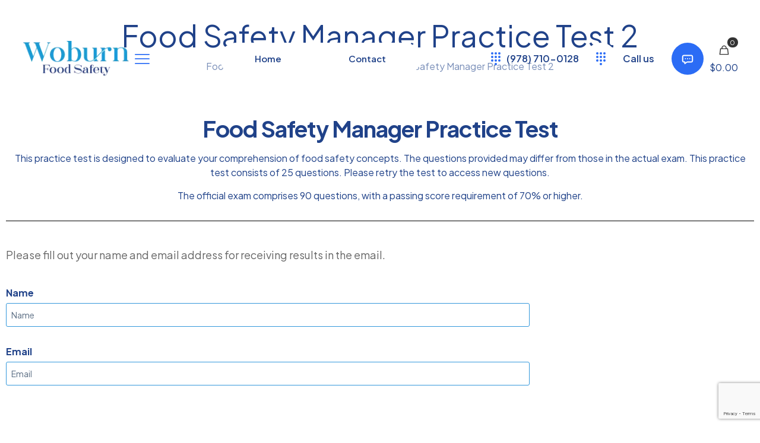

--- FILE ---
content_type: text/html; charset=UTF-8
request_url: https://woburnfoodsafety.com/practicetest/food-safety-2/
body_size: 78030
content:
<!DOCTYPE html>
<html lang="en-US" class="no-js " itemscope itemtype="https://schema.org/WebPage" >

<head>

<meta charset="UTF-8" />
<title>Food Safety Manager Practice Test 2 &#8211; Woburn Food Safety</title>
<meta name='robots' content='max-image-preview:large' />
<script>window._wca = window._wca || [];</script>
<link rel="alternate" hreflang="en-US" href="https://woburnfoodsafety.com/practicetest/food-safety-2/"/>
<meta name="format-detection" content="telephone=no">
<meta name="viewport" content="width=device-width, initial-scale=1, maximum-scale=1" />
<meta name="theme-color" content="#ffffff" media="(prefers-color-scheme: light)">
<meta name="theme-color" content="#ffffff" media="(prefers-color-scheme: dark)">
<link rel='dns-prefetch' href='//stats.wp.com' />
<link rel='dns-prefetch' href='//www.googletagmanager.com' />
<link rel='dns-prefetch' href='//fonts.googleapis.com' />
<link rel="alternate" type="application/rss+xml" title="Woburn Food Safety &raquo; Feed" href="https://woburnfoodsafety.com/feed/" />
<link rel="alternate" type="application/rss+xml" title="Woburn Food Safety &raquo; Comments Feed" href="https://woburnfoodsafety.com/comments/feed/" />
<script type="text/javascript">
/* <![CDATA[ */
window._wpemojiSettings = {"baseUrl":"https:\/\/s.w.org\/images\/core\/emoji\/14.0.0\/72x72\/","ext":".png","svgUrl":"https:\/\/s.w.org\/images\/core\/emoji\/14.0.0\/svg\/","svgExt":".svg","source":{"concatemoji":"https:\/\/woburnfoodsafety.com\/wp-includes\/js\/wp-emoji-release.min.js?ver=6.4.7"}};
/*! This file is auto-generated */
!function(i,n){var o,s,e;function c(e){try{var t={supportTests:e,timestamp:(new Date).valueOf()};sessionStorage.setItem(o,JSON.stringify(t))}catch(e){}}function p(e,t,n){e.clearRect(0,0,e.canvas.width,e.canvas.height),e.fillText(t,0,0);var t=new Uint32Array(e.getImageData(0,0,e.canvas.width,e.canvas.height).data),r=(e.clearRect(0,0,e.canvas.width,e.canvas.height),e.fillText(n,0,0),new Uint32Array(e.getImageData(0,0,e.canvas.width,e.canvas.height).data));return t.every(function(e,t){return e===r[t]})}function u(e,t,n){switch(t){case"flag":return n(e,"\ud83c\udff3\ufe0f\u200d\u26a7\ufe0f","\ud83c\udff3\ufe0f\u200b\u26a7\ufe0f")?!1:!n(e,"\ud83c\uddfa\ud83c\uddf3","\ud83c\uddfa\u200b\ud83c\uddf3")&&!n(e,"\ud83c\udff4\udb40\udc67\udb40\udc62\udb40\udc65\udb40\udc6e\udb40\udc67\udb40\udc7f","\ud83c\udff4\u200b\udb40\udc67\u200b\udb40\udc62\u200b\udb40\udc65\u200b\udb40\udc6e\u200b\udb40\udc67\u200b\udb40\udc7f");case"emoji":return!n(e,"\ud83e\udef1\ud83c\udffb\u200d\ud83e\udef2\ud83c\udfff","\ud83e\udef1\ud83c\udffb\u200b\ud83e\udef2\ud83c\udfff")}return!1}function f(e,t,n){var r="undefined"!=typeof WorkerGlobalScope&&self instanceof WorkerGlobalScope?new OffscreenCanvas(300,150):i.createElement("canvas"),a=r.getContext("2d",{willReadFrequently:!0}),o=(a.textBaseline="top",a.font="600 32px Arial",{});return e.forEach(function(e){o[e]=t(a,e,n)}),o}function t(e){var t=i.createElement("script");t.src=e,t.defer=!0,i.head.appendChild(t)}"undefined"!=typeof Promise&&(o="wpEmojiSettingsSupports",s=["flag","emoji"],n.supports={everything:!0,everythingExceptFlag:!0},e=new Promise(function(e){i.addEventListener("DOMContentLoaded",e,{once:!0})}),new Promise(function(t){var n=function(){try{var e=JSON.parse(sessionStorage.getItem(o));if("object"==typeof e&&"number"==typeof e.timestamp&&(new Date).valueOf()<e.timestamp+604800&&"object"==typeof e.supportTests)return e.supportTests}catch(e){}return null}();if(!n){if("undefined"!=typeof Worker&&"undefined"!=typeof OffscreenCanvas&&"undefined"!=typeof URL&&URL.createObjectURL&&"undefined"!=typeof Blob)try{var e="postMessage("+f.toString()+"("+[JSON.stringify(s),u.toString(),p.toString()].join(",")+"));",r=new Blob([e],{type:"text/javascript"}),a=new Worker(URL.createObjectURL(r),{name:"wpTestEmojiSupports"});return void(a.onmessage=function(e){c(n=e.data),a.terminate(),t(n)})}catch(e){}c(n=f(s,u,p))}t(n)}).then(function(e){for(var t in e)n.supports[t]=e[t],n.supports.everything=n.supports.everything&&n.supports[t],"flag"!==t&&(n.supports.everythingExceptFlag=n.supports.everythingExceptFlag&&n.supports[t]);n.supports.everythingExceptFlag=n.supports.everythingExceptFlag&&!n.supports.flag,n.DOMReady=!1,n.readyCallback=function(){n.DOMReady=!0}}).then(function(){return e}).then(function(){var e;n.supports.everything||(n.readyCallback(),(e=n.source||{}).concatemoji?t(e.concatemoji):e.wpemoji&&e.twemoji&&(t(e.twemoji),t(e.wpemoji)))}))}((window,document),window._wpemojiSettings);
/* ]]> */
</script>

<style id='wp-emoji-styles-inline-css' type='text/css'>

	img.wp-smiley, img.emoji {
		display: inline !important;
		border: none !important;
		box-shadow: none !important;
		height: 1em !important;
		width: 1em !important;
		margin: 0 0.07em !important;
		vertical-align: -0.1em !important;
		background: none !important;
		padding: 0 !important;
	}
</style>
<style id='qsm-quiz-style-inline-css' type='text/css'>


</style>
<link rel='stylesheet' id='mediaelement-css' href='https://woburnfoodsafety.com/wp-includes/js/mediaelement/mediaelementplayer-legacy.min.css?ver=4.2.17' type='text/css' media='all' />
<link rel='stylesheet' id='wp-mediaelement-css' href='https://woburnfoodsafety.com/wp-includes/js/mediaelement/wp-mediaelement.min.css?ver=6.4.7' type='text/css' media='all' />
<style id='jetpack-sharing-buttons-style-inline-css' type='text/css'>
.jetpack-sharing-buttons__services-list{display:flex;flex-direction:row;flex-wrap:wrap;gap:0;list-style-type:none;margin:5px;padding:0}.jetpack-sharing-buttons__services-list.has-small-icon-size{font-size:12px}.jetpack-sharing-buttons__services-list.has-normal-icon-size{font-size:16px}.jetpack-sharing-buttons__services-list.has-large-icon-size{font-size:24px}.jetpack-sharing-buttons__services-list.has-huge-icon-size{font-size:36px}@media print{.jetpack-sharing-buttons__services-list{display:none!important}}.editor-styles-wrapper .wp-block-jetpack-sharing-buttons{gap:0;padding-inline-start:0}ul.jetpack-sharing-buttons__services-list.has-background{padding:1.25em 2.375em}
</style>
<style id='classic-theme-styles-inline-css' type='text/css'>
/*! This file is auto-generated */
.wp-block-button__link{color:#fff;background-color:#32373c;border-radius:9999px;box-shadow:none;text-decoration:none;padding:calc(.667em + 2px) calc(1.333em + 2px);font-size:1.125em}.wp-block-file__button{background:#32373c;color:#fff;text-decoration:none}
</style>
<style id='global-styles-inline-css' type='text/css'>
body{--wp--preset--color--black: #000000;--wp--preset--color--cyan-bluish-gray: #abb8c3;--wp--preset--color--white: #ffffff;--wp--preset--color--pale-pink: #f78da7;--wp--preset--color--vivid-red: #cf2e2e;--wp--preset--color--luminous-vivid-orange: #ff6900;--wp--preset--color--luminous-vivid-amber: #fcb900;--wp--preset--color--light-green-cyan: #7bdcb5;--wp--preset--color--vivid-green-cyan: #00d084;--wp--preset--color--pale-cyan-blue: #8ed1fc;--wp--preset--color--vivid-cyan-blue: #0693e3;--wp--preset--color--vivid-purple: #9b51e0;--wp--preset--gradient--vivid-cyan-blue-to-vivid-purple: linear-gradient(135deg,rgba(6,147,227,1) 0%,rgb(155,81,224) 100%);--wp--preset--gradient--light-green-cyan-to-vivid-green-cyan: linear-gradient(135deg,rgb(122,220,180) 0%,rgb(0,208,130) 100%);--wp--preset--gradient--luminous-vivid-amber-to-luminous-vivid-orange: linear-gradient(135deg,rgba(252,185,0,1) 0%,rgba(255,105,0,1) 100%);--wp--preset--gradient--luminous-vivid-orange-to-vivid-red: linear-gradient(135deg,rgba(255,105,0,1) 0%,rgb(207,46,46) 100%);--wp--preset--gradient--very-light-gray-to-cyan-bluish-gray: linear-gradient(135deg,rgb(238,238,238) 0%,rgb(169,184,195) 100%);--wp--preset--gradient--cool-to-warm-spectrum: linear-gradient(135deg,rgb(74,234,220) 0%,rgb(151,120,209) 20%,rgb(207,42,186) 40%,rgb(238,44,130) 60%,rgb(251,105,98) 80%,rgb(254,248,76) 100%);--wp--preset--gradient--blush-light-purple: linear-gradient(135deg,rgb(255,206,236) 0%,rgb(152,150,240) 100%);--wp--preset--gradient--blush-bordeaux: linear-gradient(135deg,rgb(254,205,165) 0%,rgb(254,45,45) 50%,rgb(107,0,62) 100%);--wp--preset--gradient--luminous-dusk: linear-gradient(135deg,rgb(255,203,112) 0%,rgb(199,81,192) 50%,rgb(65,88,208) 100%);--wp--preset--gradient--pale-ocean: linear-gradient(135deg,rgb(255,245,203) 0%,rgb(182,227,212) 50%,rgb(51,167,181) 100%);--wp--preset--gradient--electric-grass: linear-gradient(135deg,rgb(202,248,128) 0%,rgb(113,206,126) 100%);--wp--preset--gradient--midnight: linear-gradient(135deg,rgb(2,3,129) 0%,rgb(40,116,252) 100%);--wp--preset--font-size--small: 13px;--wp--preset--font-size--medium: 20px;--wp--preset--font-size--large: 36px;--wp--preset--font-size--x-large: 42px;--wp--preset--spacing--20: 0.44rem;--wp--preset--spacing--30: 0.67rem;--wp--preset--spacing--40: 1rem;--wp--preset--spacing--50: 1.5rem;--wp--preset--spacing--60: 2.25rem;--wp--preset--spacing--70: 3.38rem;--wp--preset--spacing--80: 5.06rem;--wp--preset--shadow--natural: 6px 6px 9px rgba(0, 0, 0, 0.2);--wp--preset--shadow--deep: 12px 12px 50px rgba(0, 0, 0, 0.4);--wp--preset--shadow--sharp: 6px 6px 0px rgba(0, 0, 0, 0.2);--wp--preset--shadow--outlined: 6px 6px 0px -3px rgba(255, 255, 255, 1), 6px 6px rgba(0, 0, 0, 1);--wp--preset--shadow--crisp: 6px 6px 0px rgba(0, 0, 0, 1);}:where(.is-layout-flex){gap: 0.5em;}:where(.is-layout-grid){gap: 0.5em;}body .is-layout-flow > .alignleft{float: left;margin-inline-start: 0;margin-inline-end: 2em;}body .is-layout-flow > .alignright{float: right;margin-inline-start: 2em;margin-inline-end: 0;}body .is-layout-flow > .aligncenter{margin-left: auto !important;margin-right: auto !important;}body .is-layout-constrained > .alignleft{float: left;margin-inline-start: 0;margin-inline-end: 2em;}body .is-layout-constrained > .alignright{float: right;margin-inline-start: 2em;margin-inline-end: 0;}body .is-layout-constrained > .aligncenter{margin-left: auto !important;margin-right: auto !important;}body .is-layout-constrained > :where(:not(.alignleft):not(.alignright):not(.alignfull)){max-width: var(--wp--style--global--content-size);margin-left: auto !important;margin-right: auto !important;}body .is-layout-constrained > .alignwide{max-width: var(--wp--style--global--wide-size);}body .is-layout-flex{display: flex;}body .is-layout-flex{flex-wrap: wrap;align-items: center;}body .is-layout-flex > *{margin: 0;}body .is-layout-grid{display: grid;}body .is-layout-grid > *{margin: 0;}:where(.wp-block-columns.is-layout-flex){gap: 2em;}:where(.wp-block-columns.is-layout-grid){gap: 2em;}:where(.wp-block-post-template.is-layout-flex){gap: 1.25em;}:where(.wp-block-post-template.is-layout-grid){gap: 1.25em;}.has-black-color{color: var(--wp--preset--color--black) !important;}.has-cyan-bluish-gray-color{color: var(--wp--preset--color--cyan-bluish-gray) !important;}.has-white-color{color: var(--wp--preset--color--white) !important;}.has-pale-pink-color{color: var(--wp--preset--color--pale-pink) !important;}.has-vivid-red-color{color: var(--wp--preset--color--vivid-red) !important;}.has-luminous-vivid-orange-color{color: var(--wp--preset--color--luminous-vivid-orange) !important;}.has-luminous-vivid-amber-color{color: var(--wp--preset--color--luminous-vivid-amber) !important;}.has-light-green-cyan-color{color: var(--wp--preset--color--light-green-cyan) !important;}.has-vivid-green-cyan-color{color: var(--wp--preset--color--vivid-green-cyan) !important;}.has-pale-cyan-blue-color{color: var(--wp--preset--color--pale-cyan-blue) !important;}.has-vivid-cyan-blue-color{color: var(--wp--preset--color--vivid-cyan-blue) !important;}.has-vivid-purple-color{color: var(--wp--preset--color--vivid-purple) !important;}.has-black-background-color{background-color: var(--wp--preset--color--black) !important;}.has-cyan-bluish-gray-background-color{background-color: var(--wp--preset--color--cyan-bluish-gray) !important;}.has-white-background-color{background-color: var(--wp--preset--color--white) !important;}.has-pale-pink-background-color{background-color: var(--wp--preset--color--pale-pink) !important;}.has-vivid-red-background-color{background-color: var(--wp--preset--color--vivid-red) !important;}.has-luminous-vivid-orange-background-color{background-color: var(--wp--preset--color--luminous-vivid-orange) !important;}.has-luminous-vivid-amber-background-color{background-color: var(--wp--preset--color--luminous-vivid-amber) !important;}.has-light-green-cyan-background-color{background-color: var(--wp--preset--color--light-green-cyan) !important;}.has-vivid-green-cyan-background-color{background-color: var(--wp--preset--color--vivid-green-cyan) !important;}.has-pale-cyan-blue-background-color{background-color: var(--wp--preset--color--pale-cyan-blue) !important;}.has-vivid-cyan-blue-background-color{background-color: var(--wp--preset--color--vivid-cyan-blue) !important;}.has-vivid-purple-background-color{background-color: var(--wp--preset--color--vivid-purple) !important;}.has-black-border-color{border-color: var(--wp--preset--color--black) !important;}.has-cyan-bluish-gray-border-color{border-color: var(--wp--preset--color--cyan-bluish-gray) !important;}.has-white-border-color{border-color: var(--wp--preset--color--white) !important;}.has-pale-pink-border-color{border-color: var(--wp--preset--color--pale-pink) !important;}.has-vivid-red-border-color{border-color: var(--wp--preset--color--vivid-red) !important;}.has-luminous-vivid-orange-border-color{border-color: var(--wp--preset--color--luminous-vivid-orange) !important;}.has-luminous-vivid-amber-border-color{border-color: var(--wp--preset--color--luminous-vivid-amber) !important;}.has-light-green-cyan-border-color{border-color: var(--wp--preset--color--light-green-cyan) !important;}.has-vivid-green-cyan-border-color{border-color: var(--wp--preset--color--vivid-green-cyan) !important;}.has-pale-cyan-blue-border-color{border-color: var(--wp--preset--color--pale-cyan-blue) !important;}.has-vivid-cyan-blue-border-color{border-color: var(--wp--preset--color--vivid-cyan-blue) !important;}.has-vivid-purple-border-color{border-color: var(--wp--preset--color--vivid-purple) !important;}.has-vivid-cyan-blue-to-vivid-purple-gradient-background{background: var(--wp--preset--gradient--vivid-cyan-blue-to-vivid-purple) !important;}.has-light-green-cyan-to-vivid-green-cyan-gradient-background{background: var(--wp--preset--gradient--light-green-cyan-to-vivid-green-cyan) !important;}.has-luminous-vivid-amber-to-luminous-vivid-orange-gradient-background{background: var(--wp--preset--gradient--luminous-vivid-amber-to-luminous-vivid-orange) !important;}.has-luminous-vivid-orange-to-vivid-red-gradient-background{background: var(--wp--preset--gradient--luminous-vivid-orange-to-vivid-red) !important;}.has-very-light-gray-to-cyan-bluish-gray-gradient-background{background: var(--wp--preset--gradient--very-light-gray-to-cyan-bluish-gray) !important;}.has-cool-to-warm-spectrum-gradient-background{background: var(--wp--preset--gradient--cool-to-warm-spectrum) !important;}.has-blush-light-purple-gradient-background{background: var(--wp--preset--gradient--blush-light-purple) !important;}.has-blush-bordeaux-gradient-background{background: var(--wp--preset--gradient--blush-bordeaux) !important;}.has-luminous-dusk-gradient-background{background: var(--wp--preset--gradient--luminous-dusk) !important;}.has-pale-ocean-gradient-background{background: var(--wp--preset--gradient--pale-ocean) !important;}.has-electric-grass-gradient-background{background: var(--wp--preset--gradient--electric-grass) !important;}.has-midnight-gradient-background{background: var(--wp--preset--gradient--midnight) !important;}.has-small-font-size{font-size: var(--wp--preset--font-size--small) !important;}.has-medium-font-size{font-size: var(--wp--preset--font-size--medium) !important;}.has-large-font-size{font-size: var(--wp--preset--font-size--large) !important;}.has-x-large-font-size{font-size: var(--wp--preset--font-size--x-large) !important;}
.wp-block-navigation a:where(:not(.wp-element-button)){color: inherit;}
:where(.wp-block-post-template.is-layout-flex){gap: 1.25em;}:where(.wp-block-post-template.is-layout-grid){gap: 1.25em;}
:where(.wp-block-columns.is-layout-flex){gap: 2em;}:where(.wp-block-columns.is-layout-grid){gap: 2em;}
.wp-block-pullquote{font-size: 1.5em;line-height: 1.6;}
</style>
<link rel='stylesheet' id='contact-form-7-css' href='https://woburnfoodsafety.com/wp-content/plugins/contact-form-7/includes/css/styles.css?ver=5.9.8' type='text/css' media='all' />
<link rel='stylesheet' id='woocommerce-layout-css' href='https://woburnfoodsafety.com/wp-content/plugins/woocommerce/assets/css/woocommerce-layout.css?ver=8.7.2' type='text/css' media='all' />
<style id='woocommerce-layout-inline-css' type='text/css'>

	.infinite-scroll .woocommerce-pagination {
		display: none;
	}
</style>
<link rel='stylesheet' id='woocommerce-smallscreen-css' href='https://woburnfoodsafety.com/wp-content/plugins/woocommerce/assets/css/woocommerce-smallscreen.css?ver=8.7.2' type='text/css' media='only screen and (max-width: 768px)' />
<link rel='stylesheet' id='woocommerce-general-css' href='https://woburnfoodsafety.com/wp-content/plugins/woocommerce/assets/css/woocommerce.css?ver=8.7.2' type='text/css' media='all' />
<style id='woocommerce-inline-inline-css' type='text/css'>
.woocommerce form .form-row .required { visibility: visible; }
</style>
<link rel='stylesheet' id='mfn-be-css' href='https://woburnfoodsafety.com/wp-content/themes/betheme/css/be.css?ver=27.5.9' type='text/css' media='all' />
<link rel='stylesheet' id='mfn-animations-css' href='https://woburnfoodsafety.com/wp-content/themes/betheme/assets/animations/animations.min.css?ver=27.5.9' type='text/css' media='all' />
<link rel='stylesheet' id='mfn-font-awesome-css' href='https://woburnfoodsafety.com/wp-content/themes/betheme/fonts/fontawesome/fontawesome.css?ver=27.5.9' type='text/css' media='all' />
<link rel='stylesheet' id='mfn-jplayer-css' href='https://woburnfoodsafety.com/wp-content/themes/betheme/assets/jplayer/css/jplayer.blue.monday.min.css?ver=27.5.9' type='text/css' media='all' />
<link rel='stylesheet' id='mfn-responsive-css' href='https://woburnfoodsafety.com/wp-content/themes/betheme/css/responsive.css?ver=27.5.9' type='text/css' media='all' />
<link rel='stylesheet' id='mfn-fonts-css' href='https://fonts.googleapis.com/css?family=Plus+Jakarta+Sans%3A1%2C300%2C400%2C400italic%2C500%2C600%2C700%2C700italic&#038;display=swap&#038;ver=6.4.7' type='text/css' media='all' />
<link rel='stylesheet' id='mfn-font-button-css' href='https://fonts.googleapis.com/css?family=Plus+Jakarta+Sans%3A400%2C600&#038;display=swap&#038;ver=6.4.7' type='text/css' media='all' />
<link rel='stylesheet' id='mfn-woo-css' href='https://woburnfoodsafety.com/wp-content/themes/betheme/css/woocommerce.css?ver=27.5.9' type='text/css' media='all' />
<link rel='stylesheet' id='elementor-icons-css' href='https://woburnfoodsafety.com/wp-content/plugins/elementor/assets/lib/eicons/css/elementor-icons.min.css?ver=5.34.0' type='text/css' media='all' />
<link rel='stylesheet' id='elementor-frontend-css' href='https://woburnfoodsafety.com/wp-content/plugins/elementor/assets/css/frontend.min.css?ver=3.25.11' type='text/css' media='all' />
<link rel='stylesheet' id='swiper-css' href='https://woburnfoodsafety.com/wp-content/plugins/elementor/assets/lib/swiper/v8/css/swiper.min.css?ver=8.4.5' type='text/css' media='all' />
<link rel='stylesheet' id='e-swiper-css' href='https://woburnfoodsafety.com/wp-content/plugins/elementor/assets/css/conditionals/e-swiper.min.css?ver=3.25.11' type='text/css' media='all' />
<link rel='stylesheet' id='elementor-post-2-css' href='https://woburnfoodsafety.com/wp-content/uploads/elementor/css/post-2.css?ver=1733979945' type='text/css' media='all' />
<link rel='stylesheet' id='elementor-pro-css' href='https://woburnfoodsafety.com/wp-content/plugins/elementor-pro/assets/css/frontend.min.css?ver=3.16.2' type='text/css' media='all' />
<link rel='stylesheet' id='font-awesome-5-all-css' href='https://woburnfoodsafety.com/wp-content/plugins/elementor/assets/lib/font-awesome/css/all.min.css?ver=3.25.11' type='text/css' media='all' />
<link rel='stylesheet' id='font-awesome-4-shim-css' href='https://woburnfoodsafety.com/wp-content/plugins/elementor/assets/lib/font-awesome/css/v4-shims.min.css?ver=3.25.11' type='text/css' media='all' />
<link rel='stylesheet' id='widget-text-editor-css' href='https://woburnfoodsafety.com/wp-content/plugins/elementor/assets/css/widget-text-editor.min.css?ver=3.25.11' type='text/css' media='all' />
<link rel='stylesheet' id='widget-divider-css' href='https://woburnfoodsafety.com/wp-content/plugins/elementor/assets/css/widget-divider.min.css?ver=3.25.11' type='text/css' media='all' />
<link rel='stylesheet' id='elementor-post-929-css' href='https://woburnfoodsafety.com/wp-content/uploads/elementor/css/post-929.css?ver=1733980560' type='text/css' media='all' />
<style id='mfn-dynamic-inline-css' type='text/css'>
html{background-color:#ffffff}#Wrapper,#Content,.mfn-popup .mfn-popup-content,.mfn-off-canvas-sidebar .mfn-off-canvas-content-wrapper,.mfn-cart-holder,.mfn-header-login,#Top_bar .search_wrapper,#Top_bar .top_bar_right .mfn-live-search-box,.column_livesearch .mfn-live-search-wrapper,.column_livesearch .mfn-live-search-box{background-color:#ffffff}.layout-boxed.mfn-bebuilder-header.mfn-ui #Wrapper .mfn-only-sample-content{background-color:#ffffff}body:not(.template-slider) #Header{min-height:250px}body.header-below:not(.template-slider) #Header{padding-top:250px}#Footer .widgets_wrapper{padding:70px 0}.has-search-overlay.search-overlay-opened #search-overlay{background-color:rgba(0,0,0,0.6)}.elementor-page.elementor-default #Content .the_content .section_wrapper{max-width:100%}.elementor-page.elementor-default #Content .section.the_content{width:100%}.elementor-page.elementor-default #Content .section_wrapper .the_content_wrapper{margin-left:0;margin-right:0;width:100%}body,span.date_label,.timeline_items li h3 span,input[type="date"],input[type="text"],input[type="password"],input[type="tel"],input[type="email"],input[type="url"],textarea,select,.offer_li .title h3,.mfn-menu-item-megamenu{font-family:"Plus Jakarta Sans",-apple-system,BlinkMacSystemFont,"Segoe UI",Roboto,Oxygen-Sans,Ubuntu,Cantarell,"Helvetica Neue",sans-serif}.lead,.big{font-family:"Plus Jakarta Sans",-apple-system,BlinkMacSystemFont,"Segoe UI",Roboto,Oxygen-Sans,Ubuntu,Cantarell,"Helvetica Neue",sans-serif}#menu > ul > li > a,#overlay-menu ul li a{font-family:"Plus Jakarta Sans",-apple-system,BlinkMacSystemFont,"Segoe UI",Roboto,Oxygen-Sans,Ubuntu,Cantarell,"Helvetica Neue",sans-serif}#Subheader .title{font-family:"Plus Jakarta Sans",-apple-system,BlinkMacSystemFont,"Segoe UI",Roboto,Oxygen-Sans,Ubuntu,Cantarell,"Helvetica Neue",sans-serif}h1,h2,h3,h4,.text-logo #logo{font-family:"Plus Jakarta Sans",-apple-system,BlinkMacSystemFont,"Segoe UI",Roboto,Oxygen-Sans,Ubuntu,Cantarell,"Helvetica Neue",sans-serif}h5,h6{font-family:"Plus Jakarta Sans",-apple-system,BlinkMacSystemFont,"Segoe UI",Roboto,Oxygen-Sans,Ubuntu,Cantarell,"Helvetica Neue",sans-serif}blockquote{font-family:"Plus Jakarta Sans",-apple-system,BlinkMacSystemFont,"Segoe UI",Roboto,Oxygen-Sans,Ubuntu,Cantarell,"Helvetica Neue",sans-serif}.chart_box .chart .num,.counter .desc_wrapper .number-wrapper,.how_it_works .image .number,.pricing-box .plan-header .price,.quick_fact .number-wrapper,.woocommerce .product div.entry-summary .price{font-family:"Plus Jakarta Sans",-apple-system,BlinkMacSystemFont,"Segoe UI",Roboto,Oxygen-Sans,Ubuntu,Cantarell,"Helvetica Neue",sans-serif}body,.mfn-menu-item-megamenu{font-size:16px;line-height:24px;font-weight:400;letter-spacing:0px}.lead,.big{font-size:16px;line-height:24px;font-weight:600;letter-spacing:0px}#menu > ul > li > a,#overlay-menu ul li a{font-size:15px;font-weight:600;letter-spacing:0px}#overlay-menu ul li a{line-height:22.5px}#Subheader .title{font-size:50px;line-height:60px;font-weight:400;letter-spacing:0px}h1,.text-logo #logo{font-size:65px;line-height:78px;font-weight:700;letter-spacing:-3px}h2{font-size:50px;line-height:58px;font-weight:700;letter-spacing:-2px}h3,.woocommerce ul.products li.product h3,.woocommerce #customer_login h2{font-size:38px;line-height:46px;font-weight:700;letter-spacing:-1px}h4,.woocommerce .woocommerce-order-details__title,.woocommerce .wc-bacs-bank-details-heading,.woocommerce .woocommerce-customer-details h2{font-size:28px;line-height:36px;font-weight:700;letter-spacing:-1px}h5{font-size:20px;line-height:28px;font-weight:500;letter-spacing:0px}h6{font-size:14px;line-height:20px;font-weight:700;letter-spacing:0px}#Intro .intro-title{font-size:70px;line-height:70px;font-weight:400;letter-spacing:0px}@media only screen and (min-width:768px) and (max-width:959px){body,.mfn-menu-item-megamenu{font-size:14px;line-height:20px;font-weight:400;letter-spacing:0px}.lead,.big{font-size:14px;line-height:20px;font-weight:600;letter-spacing:0px}#menu > ul > li > a,#overlay-menu ul li a{font-size:13px;font-weight:600;letter-spacing:0px}#overlay-menu ul li a{line-height:19.5px}#Subheader .title{font-size:43px;line-height:51px;font-weight:400;letter-spacing:0px}h1,.text-logo #logo{font-size:55px;line-height:66px;font-weight:700;letter-spacing:-3px}h2{font-size:43px;line-height:49px;font-weight:700;letter-spacing:-2px}h3,.woocommerce ul.products li.product h3,.woocommerce #customer_login h2{font-size:32px;line-height:39px;font-weight:700;letter-spacing:-1px}h4,.woocommerce .woocommerce-order-details__title,.woocommerce .wc-bacs-bank-details-heading,.woocommerce .woocommerce-customer-details h2{font-size:24px;line-height:31px;font-weight:700;letter-spacing:-1px}h5{font-size:17px;line-height:24px;font-weight:500;letter-spacing:0px}h6{font-size:13px;line-height:19px;font-weight:700;letter-spacing:0px}#Intro .intro-title{font-size:60px;line-height:60px;font-weight:400;letter-spacing:0px}blockquote{font-size:15px}.chart_box .chart .num{font-size:45px;line-height:45px}.counter .desc_wrapper .number-wrapper{font-size:45px;line-height:45px}.counter .desc_wrapper .title{font-size:14px;line-height:18px}.faq .question .title{font-size:14px}.fancy_heading .title{font-size:38px;line-height:38px}.offer .offer_li .desc_wrapper .title h3{font-size:32px;line-height:32px}.offer_thumb_ul li.offer_thumb_li .desc_wrapper .title h3{font-size:32px;line-height:32px}.pricing-box .plan-header h2{font-size:27px;line-height:27px}.pricing-box .plan-header .price > span{font-size:40px;line-height:40px}.pricing-box .plan-header .price sup.currency{font-size:18px;line-height:18px}.pricing-box .plan-header .price sup.period{font-size:14px;line-height:14px}.quick_fact .number-wrapper{font-size:80px;line-height:80px}.trailer_box .desc h2{font-size:27px;line-height:27px}.widget > h3{font-size:17px;line-height:20px}}@media only screen and (min-width:480px) and (max-width:767px){body,.mfn-menu-item-megamenu{font-size:13px;line-height:19px;font-weight:400;letter-spacing:0px}.lead,.big{font-size:13px;line-height:19px;font-weight:600;letter-spacing:0px}#menu > ul > li > a,#overlay-menu ul li a{font-size:13px;font-weight:600;letter-spacing:0px}#overlay-menu ul li a{line-height:19.5px}#Subheader .title{font-size:38px;line-height:45px;font-weight:400;letter-spacing:0px}h1,.text-logo #logo{font-size:49px;line-height:59px;font-weight:700;letter-spacing:-2px}h2{font-size:38px;line-height:44px;font-weight:700;letter-spacing:-2px}h3,.woocommerce ul.products li.product h3,.woocommerce #customer_login h2{font-size:29px;line-height:35px;font-weight:700;letter-spacing:-1px}h4,.woocommerce .woocommerce-order-details__title,.woocommerce .wc-bacs-bank-details-heading,.woocommerce .woocommerce-customer-details h2{font-size:21px;line-height:27px;font-weight:700;letter-spacing:-1px}h5{font-size:15px;line-height:21px;font-weight:500;letter-spacing:0px}h6{font-size:13px;line-height:19px;font-weight:700;letter-spacing:0px}#Intro .intro-title{font-size:53px;line-height:53px;font-weight:400;letter-spacing:0px}blockquote{font-size:14px}.chart_box .chart .num{font-size:40px;line-height:40px}.counter .desc_wrapper .number-wrapper{font-size:40px;line-height:40px}.counter .desc_wrapper .title{font-size:13px;line-height:16px}.faq .question .title{font-size:13px}.fancy_heading .title{font-size:34px;line-height:34px}.offer .offer_li .desc_wrapper .title h3{font-size:28px;line-height:28px}.offer_thumb_ul li.offer_thumb_li .desc_wrapper .title h3{font-size:28px;line-height:28px}.pricing-box .plan-header h2{font-size:24px;line-height:24px}.pricing-box .plan-header .price > span{font-size:34px;line-height:34px}.pricing-box .plan-header .price sup.currency{font-size:16px;line-height:16px}.pricing-box .plan-header .price sup.period{font-size:13px;line-height:13px}.quick_fact .number-wrapper{font-size:70px;line-height:70px}.trailer_box .desc h2{font-size:24px;line-height:24px}.widget > h3{font-size:16px;line-height:19px}}@media only screen and (max-width:479px){body,.mfn-menu-item-megamenu{font-size:13px;line-height:19px;font-weight:400;letter-spacing:0px}.lead,.big{font-size:13px;line-height:19px;font-weight:600;letter-spacing:0px}#menu > ul > li > a,#overlay-menu ul li a{font-size:13px;font-weight:600;letter-spacing:0px}#overlay-menu ul li a{line-height:19.5px}#Subheader .title{font-size:30px;line-height:36px;font-weight:400;letter-spacing:0px}h1,.text-logo #logo{font-size:39px;line-height:47px;font-weight:700;letter-spacing:-2px}h2{font-size:30px;line-height:35px;font-weight:700;letter-spacing:-1px}h3,.woocommerce ul.products li.product h3,.woocommerce #customer_login h2{font-size:23px;line-height:28px;font-weight:700;letter-spacing:-1px}h4,.woocommerce .woocommerce-order-details__title,.woocommerce .wc-bacs-bank-details-heading,.woocommerce .woocommerce-customer-details h2{font-size:17px;line-height:22px;font-weight:700;letter-spacing:-1px}h5{font-size:13px;line-height:19px;font-weight:500;letter-spacing:0px}h6{font-size:13px;line-height:19px;font-weight:700;letter-spacing:0px}#Intro .intro-title{font-size:42px;line-height:42px;font-weight:400;letter-spacing:0px}blockquote{font-size:13px}.chart_box .chart .num{font-size:35px;line-height:35px}.counter .desc_wrapper .number-wrapper{font-size:35px;line-height:35px}.counter .desc_wrapper .title{font-size:13px;line-height:26px}.faq .question .title{font-size:13px}.fancy_heading .title{font-size:30px;line-height:30px}.offer .offer_li .desc_wrapper .title h3{font-size:26px;line-height:26px}.offer_thumb_ul li.offer_thumb_li .desc_wrapper .title h3{font-size:26px;line-height:26px}.pricing-box .plan-header h2{font-size:21px;line-height:21px}.pricing-box .plan-header .price > span{font-size:32px;line-height:32px}.pricing-box .plan-header .price sup.currency{font-size:14px;line-height:14px}.pricing-box .plan-header .price sup.period{font-size:13px;line-height:13px}.quick_fact .number-wrapper{font-size:60px;line-height:60px}.trailer_box .desc h2{font-size:21px;line-height:21px}.widget > h3{font-size:15px;line-height:18px}}.with_aside .sidebar.columns{width:23%}.with_aside .sections_group{width:77%}.aside_both .sidebar.columns{width:18%}.aside_both .sidebar.sidebar-1{margin-left:-82%}.aside_both .sections_group{width:64%;margin-left:18%}@media only screen and (min-width:1240px){#Wrapper,.with_aside .content_wrapper{max-width:1340px}body.layout-boxed.mfn-header-scrolled .mfn-header-tmpl.mfn-sticky-layout-width{max-width:1340px;left:0;right:0;margin-left:auto;margin-right:auto}body.layout-boxed:not(.mfn-header-scrolled) .mfn-header-tmpl.mfn-header-layout-width,body.layout-boxed .mfn-header-tmpl.mfn-header-layout-width:not(.mfn-hasSticky){max-width:1340px;left:0;right:0;margin-left:auto;margin-right:auto}body.layout-boxed.mfn-bebuilder-header.mfn-ui .mfn-only-sample-content{max-width:1340px;margin-left:auto;margin-right:auto}.section_wrapper,.container{max-width:1320px}.layout-boxed.header-boxed #Top_bar.is-sticky{max-width:1340px}}@media only screen and (max-width:767px){#Wrapper{max-width:calc(100% - 67px)}.content_wrapper .section_wrapper,.container,.four.columns .widget-area{max-width:550px !important;padding-left:33px;padding-right:33px}}body{--mfn-button-font-family:"Plus Jakarta Sans";--mfn-button-font-size:15px;--mfn-button-font-weight:600;--mfn-button-font-style:inherit;--mfn-button-letter-spacing:0px;--mfn-button-padding:16px 32px 16px 32px;--mfn-button-border-width:1px;--mfn-button-border-radius:38px;--mfn-button-gap:10px;--mfn-button-transition:0.2s;--mfn-button-color:#2b6cf5;--mfn-button-color-hover:#2b6cf5;--mfn-button-bg:#ffffff;--mfn-button-bg-hover:#ffffff;--mfn-button-border-color:#eaeaea;--mfn-button-border-color-hover:#2b6cf5;--mfn-button-icon-color:#2b6cf5;--mfn-button-icon-color-hover:#2b6cf5;--mfn-button-box-shadow:unset;--mfn-button-theme-color:#ffffff;--mfn-button-theme-color-hover:#ffffff;--mfn-button-theme-bg:#2b6cf5;--mfn-button-theme-bg-hover:#204289;--mfn-button-theme-border-color:#2b6cf5;--mfn-button-theme-border-color-hover:#204289;--mfn-button-theme-icon-color:#ffffff;--mfn-button-theme-icon-color-hover:#ffffff;--mfn-button-theme-box-shadow:unset;--mfn-button-shop-color:#ffffff;--mfn-button-shop-color-hover:#ffffff;--mfn-button-shop-bg:#2b6cf5;--mfn-button-shop-bg-hover:#204289;--mfn-button-shop-border-color:#2b6cf5;--mfn-button-shop-border-color-hover:#204289;--mfn-button-shop-icon-color:#626262;--mfn-button-shop-icon-color-hover:#626262;--mfn-button-shop-box-shadow:unset;--mfn-button-action-color:#ffffff;--mfn-button-action-color-hover:#ffffff;--mfn-button-action-bg:#2b6cf5;--mfn-button-action-bg-hover:#204289;--mfn-button-action-border-color:transparent;--mfn-button-action-border-color-hover:transparent;--mfn-button-action-icon-color:#ffffff;--mfn-button-action-icon-color-hover:#ffffff;--mfn-button-action-box-shadow:unset}@media only screen and (max-width:959px){body{}}@media only screen and (max-width:768px){body{}}#Top_bar #logo,.header-fixed #Top_bar #logo,.header-plain #Top_bar #logo,.header-transparent #Top_bar #logo{height:60px;line-height:60px;padding:15px 0}.logo-overflow #Top_bar:not(.is-sticky) .logo{height:90px}#Top_bar .menu > li > a{padding:15px 0}.menu-highlight:not(.header-creative) #Top_bar .menu > li > a{margin:20px 0}.header-plain:not(.menu-highlight) #Top_bar .menu > li > a span:not(.description){line-height:90px}.header-fixed #Top_bar .menu > li > a{padding:30px 0}@media only screen and (max-width:767px){.mobile-header-mini #Top_bar #logo{height:50px!important;line-height:50px!important;margin:5px 0}}#Top_bar #logo img.svg{width:100px}.image_frame,.wp-caption{border-width:0px}.alert{border-radius:0px}#Top_bar .top_bar_right .top-bar-right-input input{width:200px}.mfn-live-search-box .mfn-live-search-list{max-height:300px}#Side_slide{right:-250px;width:250px}#Side_slide.left{left:-250px}.blog-teaser li .desc-wrapper .desc{background-position-y:-1px}.mfn-free-delivery-info{--mfn-free-delivery-bar:#2b6cf5;--mfn-free-delivery-bg:rgba(0,0,0,0.1);--mfn-free-delivery-achieved:#2b6cf5}@media only screen and ( max-width:767px ){}@media only screen and (min-width:1240px){body:not(.header-simple) #Top_bar #menu{display:block!important}.tr-menu #Top_bar #menu{background:none!important}#Top_bar .menu > li > ul.mfn-megamenu > li{float:left}#Top_bar .menu > li > ul.mfn-megamenu > li.mfn-megamenu-cols-1{width:100%}#Top_bar .menu > li > ul.mfn-megamenu > li.mfn-megamenu-cols-2{width:50%}#Top_bar .menu > li > ul.mfn-megamenu > li.mfn-megamenu-cols-3{width:33.33%}#Top_bar .menu > li > ul.mfn-megamenu > li.mfn-megamenu-cols-4{width:25%}#Top_bar .menu > li > ul.mfn-megamenu > li.mfn-megamenu-cols-5{width:20%}#Top_bar .menu > li > ul.mfn-megamenu > li.mfn-megamenu-cols-6{width:16.66%}#Top_bar .menu > li > ul.mfn-megamenu > li > ul{display:block!important;position:inherit;left:auto;top:auto;border-width:0 1px 0 0}#Top_bar .menu > li > ul.mfn-megamenu > li:last-child > ul{border:0}#Top_bar .menu > li > ul.mfn-megamenu > li > ul li{width:auto}#Top_bar .menu > li > ul.mfn-megamenu a.mfn-megamenu-title{text-transform:uppercase;font-weight:400;background:none}#Top_bar .menu > li > ul.mfn-megamenu a .menu-arrow{display:none}.menuo-right #Top_bar .menu > li > ul.mfn-megamenu{left:0;width:98%!important;margin:0 1%;padding:20px 0}.menuo-right #Top_bar .menu > li > ul.mfn-megamenu-bg{box-sizing:border-box}#Top_bar .menu > li > ul.mfn-megamenu-bg{padding:20px 166px 20px 20px;background-repeat:no-repeat;background-position:right bottom}.rtl #Top_bar .menu > li > ul.mfn-megamenu-bg{padding-left:166px;padding-right:20px;background-position:left bottom}#Top_bar .menu > li > ul.mfn-megamenu-bg > li{background:none}#Top_bar .menu > li > ul.mfn-megamenu-bg > li a{border:none}#Top_bar .menu > li > ul.mfn-megamenu-bg > li > ul{background:none!important;-webkit-box-shadow:0 0 0 0;-moz-box-shadow:0 0 0 0;box-shadow:0 0 0 0}.mm-vertical #Top_bar .container{position:relative}.mm-vertical #Top_bar .top_bar_left{position:static}.mm-vertical #Top_bar .menu > li ul{box-shadow:0 0 0 0 transparent!important;background-image:none}.mm-vertical #Top_bar .menu > li > ul.mfn-megamenu{padding:20px 0}.mm-vertical.header-plain #Top_bar .menu > li > ul.mfn-megamenu{width:100%!important;margin:0}.mm-vertical #Top_bar .menu > li > ul.mfn-megamenu > li{display:table-cell;float:none!important;width:10%;padding:0 15px;border-right:1px solid rgba(0,0,0,0.05)}.mm-vertical #Top_bar .menu > li > ul.mfn-megamenu > li:last-child{border-right-width:0}.mm-vertical #Top_bar .menu > li > ul.mfn-megamenu > li.hide-border{border-right-width:0}.mm-vertical #Top_bar .menu > li > ul.mfn-megamenu > li a{border-bottom-width:0;padding:9px 15px;line-height:120%}.mm-vertical #Top_bar .menu > li > ul.mfn-megamenu a.mfn-megamenu-title{font-weight:700}.rtl .mm-vertical #Top_bar .menu > li > ul.mfn-megamenu > li:first-child{border-right-width:0}.rtl .mm-vertical #Top_bar .menu > li > ul.mfn-megamenu > li:last-child{border-right-width:1px}body.header-shop #Top_bar #menu{display:flex!important;background-color:transparent}.header-shop #Top_bar.is-sticky .top_bar_row_second{display:none}.header-plain:not(.menuo-right) #Header .top_bar_left{width:auto!important}.header-stack.header-center #Top_bar #menu{display:inline-block!important}.header-simple #Top_bar #menu{display:none;height:auto;width:300px;bottom:auto;top:100%;right:1px;position:absolute;margin:0}.header-simple #Header a.responsive-menu-toggle{display:block;right:10px}.header-simple #Top_bar #menu > ul{width:100%;float:left}.header-simple #Top_bar #menu ul li{width:100%;padding-bottom:0;border-right:0;position:relative}.header-simple #Top_bar #menu ul li a{padding:0 20px;margin:0;display:block;height:auto;line-height:normal;border:none}.header-simple #Top_bar #menu ul li a:not(.menu-toggle):after{display:none}.header-simple #Top_bar #menu ul li a span{border:none;line-height:44px;display:inline;padding:0}.header-simple #Top_bar #menu ul li.submenu .menu-toggle{display:block;position:absolute;right:0;top:0;width:44px;height:44px;line-height:44px;font-size:30px;font-weight:300;text-align:center;cursor:pointer;color:#444;opacity:0.33;transform:unset}.header-simple #Top_bar #menu ul li.submenu .menu-toggle:after{content:"+";position:static}.header-simple #Top_bar #menu ul li.hover > .menu-toggle:after{content:"-"}.header-simple #Top_bar #menu ul li.hover a{border-bottom:0}.header-simple #Top_bar #menu ul.mfn-megamenu li .menu-toggle{display:none}.header-simple #Top_bar #menu ul li ul{position:relative!important;left:0!important;top:0;padding:0;margin:0!important;width:auto!important;background-image:none}.header-simple #Top_bar #menu ul li ul li{width:100%!important;display:block;padding:0}.header-simple #Top_bar #menu ul li ul li a{padding:0 20px 0 30px}.header-simple #Top_bar #menu ul li ul li a .menu-arrow{display:none}.header-simple #Top_bar #menu ul li ul li a span{padding:0}.header-simple #Top_bar #menu ul li ul li a span:after{display:none!important}.header-simple #Top_bar .menu > li > ul.mfn-megamenu a.mfn-megamenu-title{text-transform:uppercase;font-weight:400}.header-simple #Top_bar .menu > li > ul.mfn-megamenu > li > ul{display:block!important;position:inherit;left:auto;top:auto}.header-simple #Top_bar #menu ul li ul li ul{border-left:0!important;padding:0;top:0}.header-simple #Top_bar #menu ul li ul li ul li a{padding:0 20px 0 40px}.rtl.header-simple #Top_bar #menu{left:1px;right:auto}.rtl.header-simple #Top_bar a.responsive-menu-toggle{left:10px;right:auto}.rtl.header-simple #Top_bar #menu ul li.submenu .menu-toggle{left:0;right:auto}.rtl.header-simple #Top_bar #menu ul li ul{left:auto!important;right:0!important}.rtl.header-simple #Top_bar #menu ul li ul li a{padding:0 30px 0 20px}.rtl.header-simple #Top_bar #menu ul li ul li ul li a{padding:0 40px 0 20px}.menu-highlight #Top_bar .menu > li{margin:0 2px}.menu-highlight:not(.header-creative) #Top_bar .menu > li > a{padding:0;-webkit-border-radius:5px;border-radius:5px}.menu-highlight #Top_bar .menu > li > a:after{display:none}.menu-highlight #Top_bar .menu > li > a span:not(.description){line-height:50px}.menu-highlight #Top_bar .menu > li > a span.description{display:none}.menu-highlight.header-stack #Top_bar .menu > li > a{margin:10px 0!important}.menu-highlight.header-stack #Top_bar .menu > li > a span:not(.description){line-height:40px}.menu-highlight.header-simple #Top_bar #menu ul li,.menu-highlight.header-creative #Top_bar #menu ul li{margin:0}.menu-highlight.header-simple #Top_bar #menu ul li > a,.menu-highlight.header-creative #Top_bar #menu ul li > a{-webkit-border-radius:0;border-radius:0}.menu-highlight:not(.header-fixed):not(.header-simple) #Top_bar.is-sticky .menu > li > a{margin:10px 0!important;padding:5px 0!important}.menu-highlight:not(.header-fixed):not(.header-simple) #Top_bar.is-sticky .menu > li > a span{line-height:30px!important}.header-modern.menu-highlight.menuo-right .menu_wrapper{margin-right:20px}.menu-line-below #Top_bar .menu > li > a:not(.menu-toggle):after{top:auto;bottom:-4px}.menu-line-below #Top_bar.is-sticky .menu > li > a:not(.menu-toggle):after{top:auto;bottom:-4px}.menu-line-below-80 #Top_bar:not(.is-sticky) .menu > li > a:not(.menu-toggle):after{height:4px;left:10%;top:50%;margin-top:20px;width:80%}.menu-line-below-80-1 #Top_bar:not(.is-sticky) .menu > li > a:not(.menu-toggle):after{height:1px;left:10%;top:50%;margin-top:20px;width:80%}.menu-link-color #Top_bar .menu > li > a:not(.menu-toggle):after{display:none!important}.menu-arrow-top #Top_bar .menu > li > a:after{background:none repeat scroll 0 0 rgba(0,0,0,0)!important;border-color:#ccc transparent transparent;border-style:solid;border-width:7px 7px 0;display:block;height:0;left:50%;margin-left:-7px;top:0!important;width:0}.menu-arrow-top #Top_bar.is-sticky .menu > li > a:after{top:0!important}.menu-arrow-bottom #Top_bar .menu > li > a:after{background:none!important;border-color:transparent transparent #ccc;border-style:solid;border-width:0 7px 7px;display:block;height:0;left:50%;margin-left:-7px;top:auto;bottom:0;width:0}.menu-arrow-bottom #Top_bar.is-sticky .menu > li > a:after{top:auto;bottom:0}.menuo-no-borders #Top_bar .menu > li > a span{border-width:0!important}.menuo-no-borders #Header_creative #Top_bar .menu > li > a span{border-bottom-width:0}.menuo-no-borders.header-plain #Top_bar a#header_cart,.menuo-no-borders.header-plain #Top_bar a#search_button,.menuo-no-borders.header-plain #Top_bar .wpml-languages,.menuo-no-borders.header-plain #Top_bar a.action_button{border-width:0}.menuo-right #Top_bar .menu_wrapper{float:right}.menuo-right.header-stack:not(.header-center) #Top_bar .menu_wrapper{margin-right:150px}body.header-creative{padding-left:50px}body.header-creative.header-open{padding-left:250px}body.error404,body.under-construction,body.elementor-maintenance-mode,body.template-blank,body.under-construction.header-rtl.header-creative.header-open{padding-left:0!important;padding-right:0!important}.header-creative.footer-fixed #Footer,.header-creative.footer-sliding #Footer,.header-creative.footer-stick #Footer.is-sticky{box-sizing:border-box;padding-left:50px}.header-open.footer-fixed #Footer,.header-open.footer-sliding #Footer,.header-creative.footer-stick #Footer.is-sticky{padding-left:250px}.header-rtl.header-creative.footer-fixed #Footer,.header-rtl.header-creative.footer-sliding #Footer,.header-rtl.header-creative.footer-stick #Footer.is-sticky{padding-left:0;padding-right:50px}.header-rtl.header-open.footer-fixed #Footer,.header-rtl.header-open.footer-sliding #Footer,.header-rtl.header-creative.footer-stick #Footer.is-sticky{padding-right:250px}#Header_creative{background-color:#fff;position:fixed;width:250px;height:100%;left:-200px;top:0;z-index:9002;-webkit-box-shadow:2px 0 4px 2px rgba(0,0,0,.15);box-shadow:2px 0 4px 2px rgba(0,0,0,.15)}#Header_creative .container{width:100%}#Header_creative .creative-wrapper{opacity:0;margin-right:50px}#Header_creative a.creative-menu-toggle{display:block;width:34px;height:34px;line-height:34px;font-size:22px;text-align:center;position:absolute;top:10px;right:8px;border-radius:3px}.admin-bar #Header_creative a.creative-menu-toggle{top:42px}#Header_creative #Top_bar{position:static;width:100%}#Header_creative #Top_bar .top_bar_left{width:100%!important;float:none}#Header_creative #Top_bar .logo{float:none;text-align:center;margin:15px 0}#Header_creative #Top_bar #menu{background-color:transparent}#Header_creative #Top_bar .menu_wrapper{float:none;margin:0 0 30px}#Header_creative #Top_bar .menu > li{width:100%;float:none;position:relative}#Header_creative #Top_bar .menu > li > a{padding:0;text-align:center}#Header_creative #Top_bar .menu > li > a:after{display:none}#Header_creative #Top_bar .menu > li > a span{border-right:0;border-bottom-width:1px;line-height:38px}#Header_creative #Top_bar .menu li ul{left:100%;right:auto;top:0;box-shadow:2px 2px 2px 0 rgba(0,0,0,0.03);-webkit-box-shadow:2px 2px 2px 0 rgba(0,0,0,0.03)}#Header_creative #Top_bar .menu > li > ul.mfn-megamenu{margin:0;width:700px!important}#Header_creative #Top_bar .menu > li > ul.mfn-megamenu > li > ul{left:0}#Header_creative #Top_bar .menu li ul li a{padding-top:9px;padding-bottom:8px}#Header_creative #Top_bar .menu li ul li ul{top:0}#Header_creative #Top_bar .menu > li > a span.description{display:block;font-size:13px;line-height:28px!important;clear:both}.menuo-arrows #Top_bar .menu > li.submenu > a > span:after{content:unset!important}#Header_creative #Top_bar .top_bar_right{width:100%!important;float:left;height:auto;margin-bottom:35px;text-align:center;padding:0 20px;top:0;-webkit-box-sizing:border-box;-moz-box-sizing:border-box;box-sizing:border-box}#Header_creative #Top_bar .top_bar_right:before{content:none}#Header_creative #Top_bar .top_bar_right .top_bar_right_wrapper{flex-wrap:wrap;justify-content:center}#Header_creative #Top_bar .top_bar_right .top-bar-right-icon,#Header_creative #Top_bar .top_bar_right .wpml-languages,#Header_creative #Top_bar .top_bar_right .top-bar-right-button,#Header_creative #Top_bar .top_bar_right .top-bar-right-input{min-height:30px;margin:5px}#Header_creative #Top_bar .search_wrapper{left:100%;top:auto}#Header_creative #Top_bar .banner_wrapper{display:block;text-align:center}#Header_creative #Top_bar .banner_wrapper img{max-width:100%;height:auto;display:inline-block}#Header_creative #Action_bar{display:none;position:absolute;bottom:0;top:auto;clear:both;padding:0 20px;box-sizing:border-box}#Header_creative #Action_bar .contact_details{width:100%;text-align:center;margin-bottom:20px}#Header_creative #Action_bar .contact_details li{padding:0}#Header_creative #Action_bar .social{float:none;text-align:center;padding:5px 0 15px}#Header_creative #Action_bar .social li{margin-bottom:2px}#Header_creative #Action_bar .social-menu{float:none;text-align:center}#Header_creative #Action_bar .social-menu li{border-color:rgba(0,0,0,.1)}#Header_creative .social li a{color:rgba(0,0,0,.5)}#Header_creative .social li a:hover{color:#000}#Header_creative .creative-social{position:absolute;bottom:10px;right:0;width:50px}#Header_creative .creative-social li{display:block;float:none;width:100%;text-align:center;margin-bottom:5px}.header-creative .fixed-nav.fixed-nav-prev{margin-left:50px}.header-creative.header-open .fixed-nav.fixed-nav-prev{margin-left:250px}.menuo-last #Header_creative #Top_bar .menu li.last ul{top:auto;bottom:0}.header-open #Header_creative{left:0}.header-open #Header_creative .creative-wrapper{opacity:1;margin:0!important}.header-open #Header_creative .creative-menu-toggle,.header-open #Header_creative .creative-social{display:none}.header-open #Header_creative #Action_bar{display:block}body.header-rtl.header-creative{padding-left:0;padding-right:50px}.header-rtl #Header_creative{left:auto;right:-200px}.header-rtl #Header_creative .creative-wrapper{margin-left:50px;margin-right:0}.header-rtl #Header_creative a.creative-menu-toggle{left:8px;right:auto}.header-rtl #Header_creative .creative-social{left:0;right:auto}.header-rtl #Footer #back_to_top.sticky{right:125px}.header-rtl #popup_contact{right:70px}.header-rtl #Header_creative #Top_bar .menu li ul{left:auto;right:100%}.header-rtl #Header_creative #Top_bar .search_wrapper{left:auto;right:100%}.header-rtl .fixed-nav.fixed-nav-prev{margin-left:0!important}.header-rtl .fixed-nav.fixed-nav-next{margin-right:50px}body.header-rtl.header-creative.header-open{padding-left:0;padding-right:250px!important}.header-rtl.header-open #Header_creative{left:auto;right:0}.header-rtl.header-open #Footer #back_to_top.sticky{right:325px}.header-rtl.header-open #popup_contact{right:270px}.header-rtl.header-open .fixed-nav.fixed-nav-next{margin-right:250px}#Header_creative.active{left:-1px}.header-rtl #Header_creative.active{left:auto;right:-1px}#Header_creative.active .creative-wrapper{opacity:1;margin:0}.header-creative .vc_row[data-vc-full-width]{padding-left:50px}.header-creative.header-open .vc_row[data-vc-full-width]{padding-left:250px}.header-open .vc_parallax .vc_parallax-inner{left:auto;width:calc(100% - 250px)}.header-open.header-rtl .vc_parallax .vc_parallax-inner{left:0;right:auto}#Header_creative.scroll{height:100%;overflow-y:auto}#Header_creative.scroll:not(.dropdown) .menu li ul{display:none!important}#Header_creative.scroll #Action_bar{position:static}#Header_creative.dropdown{outline:none}#Header_creative.dropdown #Top_bar .menu_wrapper{float:left;width:100%}#Header_creative.dropdown #Top_bar #menu ul li{position:relative;float:left}#Header_creative.dropdown #Top_bar #menu ul li a:not(.menu-toggle):after{display:none}#Header_creative.dropdown #Top_bar #menu ul li a span{line-height:38px;padding:0}#Header_creative.dropdown #Top_bar #menu ul li.submenu .menu-toggle{display:block;position:absolute;right:0;top:0;width:38px;height:38px;line-height:38px;font-size:26px;font-weight:300;text-align:center;cursor:pointer;color:#444;opacity:0.33;z-index:203}#Header_creative.dropdown #Top_bar #menu ul li.submenu .menu-toggle:after{content:"+";position:static}#Header_creative.dropdown #Top_bar #menu ul li.hover > .menu-toggle:after{content:"-"}#Header_creative.dropdown #Top_bar #menu ul.sub-menu li:not(:last-of-type) a{border-bottom:0}#Header_creative.dropdown #Top_bar #menu ul.mfn-megamenu li .menu-toggle{display:none}#Header_creative.dropdown #Top_bar #menu ul li ul{position:relative!important;left:0!important;top:0;padding:0;margin-left:0!important;width:auto!important;background-image:none}#Header_creative.dropdown #Top_bar #menu ul li ul li{width:100%!important}#Header_creative.dropdown #Top_bar #menu ul li ul li a{padding:0 10px;text-align:center}#Header_creative.dropdown #Top_bar #menu ul li ul li a .menu-arrow{display:none}#Header_creative.dropdown #Top_bar #menu ul li ul li a span{padding:0}#Header_creative.dropdown #Top_bar #menu ul li ul li a span:after{display:none!important}#Header_creative.dropdown #Top_bar .menu > li > ul.mfn-megamenu a.mfn-megamenu-title{text-transform:uppercase;font-weight:400}#Header_creative.dropdown #Top_bar .menu > li > ul.mfn-megamenu > li > ul{display:block!important;position:inherit;left:auto;top:auto}#Header_creative.dropdown #Top_bar #menu ul li ul li ul{border-left:0!important;padding:0;top:0}#Header_creative{transition:left .5s ease-in-out,right .5s ease-in-out}#Header_creative .creative-wrapper{transition:opacity .5s ease-in-out,margin 0s ease-in-out .5s}#Header_creative.active .creative-wrapper{transition:opacity .5s ease-in-out,margin 0s ease-in-out}}@media only screen and (min-width:1240px){#Top_bar.is-sticky{position:fixed!important;width:100%;left:0;top:-60px;height:60px;z-index:701;background:#fff;opacity:.97;-webkit-box-shadow:0 2px 5px 0 rgba(0,0,0,0.1);-moz-box-shadow:0 2px 5px 0 rgba(0,0,0,0.1);box-shadow:0 2px 5px 0 rgba(0,0,0,0.1)}.layout-boxed.header-boxed #Top_bar.is-sticky{left:50%;-webkit-transform:translateX(-50%);transform:translateX(-50%)}#Top_bar.is-sticky .top_bar_left,#Top_bar.is-sticky .top_bar_right,#Top_bar.is-sticky .top_bar_right:before{background:none;box-shadow:unset}#Top_bar.is-sticky .logo{width:auto;margin:0 30px 0 20px;padding:0}#Top_bar.is-sticky #logo,#Top_bar.is-sticky .custom-logo-link{padding:5px 0!important;height:50px!important;line-height:50px!important}.logo-no-sticky-padding #Top_bar.is-sticky #logo{height:60px!important;line-height:60px!important}#Top_bar.is-sticky #logo img.logo-main{display:none}#Top_bar.is-sticky #logo img.logo-sticky{display:inline;max-height:35px}.logo-sticky-width-auto #Top_bar.is-sticky #logo img.logo-sticky{width:auto}#Top_bar.is-sticky .menu_wrapper{clear:none}#Top_bar.is-sticky .menu_wrapper .menu > li > a{padding:15px 0}#Top_bar.is-sticky .menu > li > a,#Top_bar.is-sticky .menu > li > a span{line-height:30px}#Top_bar.is-sticky .menu > li > a:after{top:auto;bottom:-4px}#Top_bar.is-sticky .menu > li > a span.description{display:none}#Top_bar.is-sticky .secondary_menu_wrapper,#Top_bar.is-sticky .banner_wrapper{display:none}.header-overlay #Top_bar.is-sticky{display:none}.sticky-dark #Top_bar.is-sticky,.sticky-dark #Top_bar.is-sticky #menu{background:rgba(0,0,0,.8)}.sticky-dark #Top_bar.is-sticky .menu > li:not(.current-menu-item) > a{color:#fff}.sticky-dark #Top_bar.is-sticky .top_bar_right .top-bar-right-icon{color:rgba(255,255,255,.9)}.sticky-dark #Top_bar.is-sticky .top_bar_right .top-bar-right-icon svg .path{stroke:rgba(255,255,255,.9)}.sticky-dark #Top_bar.is-sticky .wpml-languages a.active,.sticky-dark #Top_bar.is-sticky .wpml-languages ul.wpml-lang-dropdown{background:rgba(0,0,0,0.1);border-color:rgba(0,0,0,0.1)}.sticky-white #Top_bar.is-sticky,.sticky-white #Top_bar.is-sticky #menu{background:rgba(255,255,255,.8)}.sticky-white #Top_bar.is-sticky .menu > li:not(.current-menu-item) > a{color:#222}.sticky-white #Top_bar.is-sticky .top_bar_right .top-bar-right-icon{color:rgba(0,0,0,.8)}.sticky-white #Top_bar.is-sticky .top_bar_right .top-bar-right-icon svg .path{stroke:rgba(0,0,0,.8)}.sticky-white #Top_bar.is-sticky .wpml-languages a.active,.sticky-white #Top_bar.is-sticky .wpml-languages ul.wpml-lang-dropdown{background:rgba(255,255,255,0.1);border-color:rgba(0,0,0,0.1)}}@media only screen and (min-width:768px) and (max-width:1240px){.header_placeholder{height:0!important}}@media only screen and (max-width:1239px){#Top_bar #menu{display:none;height:auto;width:300px;bottom:auto;top:100%;right:1px;position:absolute;margin:0}#Top_bar a.responsive-menu-toggle{display:block}#Top_bar #menu > ul{width:100%;float:left}#Top_bar #menu ul li{width:100%;padding-bottom:0;border-right:0;position:relative}#Top_bar #menu ul li a{padding:0 25px;margin:0;display:block;height:auto;line-height:normal;border:none}#Top_bar #menu ul li a:not(.menu-toggle):after{display:none}#Top_bar #menu ul li a span{border:none;line-height:44px;display:inline;padding:0}#Top_bar #menu ul li a span.description{margin:0 0 0 5px}#Top_bar #menu ul li.submenu .menu-toggle{display:block;position:absolute;right:15px;top:0;width:44px;height:44px;line-height:44px;font-size:30px;font-weight:300;text-align:center;cursor:pointer;color:#444;opacity:0.33;transform:unset}#Top_bar #menu ul li.submenu .menu-toggle:after{content:"+";position:static}#Top_bar #menu ul li.hover > .menu-toggle:after{content:"-"}#Top_bar #menu ul li.hover a{border-bottom:0}#Top_bar #menu ul li a span:after{display:none!important}#Top_bar #menu ul.mfn-megamenu li .menu-toggle{display:none}.menuo-arrows.keyboard-support #Top_bar .menu > li.submenu > a:not(.menu-toggle):after,.menuo-arrows:not(.keyboard-support) #Top_bar .menu > li.submenu > a:not(.menu-toggle)::after{display:none !important}#Top_bar #menu ul li ul{position:relative!important;left:0!important;top:0;padding:0;margin-left:0!important;width:auto!important;background-image:none!important;box-shadow:0 0 0 0 transparent!important;-webkit-box-shadow:0 0 0 0 transparent!important}#Top_bar #menu ul li ul li{width:100%!important}#Top_bar #menu ul li ul li a{padding:0 20px 0 35px}#Top_bar #menu ul li ul li a .menu-arrow{display:none}#Top_bar #menu ul li ul li a span{padding:0}#Top_bar #menu ul li ul li a span:after{display:none!important}#Top_bar .menu > li > ul.mfn-megamenu a.mfn-megamenu-title{text-transform:uppercase;font-weight:400}#Top_bar .menu > li > ul.mfn-megamenu > li > ul{display:block!important;position:inherit;left:auto;top:auto}#Top_bar #menu ul li ul li ul{border-left:0!important;padding:0;top:0}#Top_bar #menu ul li ul li ul li a{padding:0 20px 0 45px}#Header #menu > ul > li.current-menu-item > a,#Header #menu > ul > li.current_page_item > a,#Header #menu > ul > li.current-menu-parent > a,#Header #menu > ul > li.current-page-parent > a,#Header #menu > ul > li.current-menu-ancestor > a,#Header #menu > ul > li.current_page_ancestor > a{background:rgba(0,0,0,.02)}.rtl #Top_bar #menu{left:1px;right:auto}.rtl #Top_bar a.responsive-menu-toggle{left:20px;right:auto}.rtl #Top_bar #menu ul li.submenu .menu-toggle{left:15px;right:auto;border-left:none;border-right:1px solid #eee;transform:unset}.rtl #Top_bar #menu ul li ul{left:auto!important;right:0!important}.rtl #Top_bar #menu ul li ul li a{padding:0 30px 0 20px}.rtl #Top_bar #menu ul li ul li ul li a{padding:0 40px 0 20px}.header-stack .menu_wrapper a.responsive-menu-toggle{position:static!important;margin:11px 0!important}.header-stack .menu_wrapper #menu{left:0;right:auto}.rtl.header-stack #Top_bar #menu{left:auto;right:0}.admin-bar #Header_creative{top:32px}.header-creative.layout-boxed{padding-top:85px}.header-creative.layout-full-width #Wrapper{padding-top:60px}#Header_creative{position:fixed;width:100%;left:0!important;top:0;z-index:1001}#Header_creative .creative-wrapper{display:block!important;opacity:1!important}#Header_creative .creative-menu-toggle,#Header_creative .creative-social{display:none!important;opacity:1!important}#Header_creative #Top_bar{position:static;width:100%}#Header_creative #Top_bar .one{display:flex}#Header_creative #Top_bar #logo,#Header_creative #Top_bar .custom-logo-link{height:50px;line-height:50px;padding:5px 0}#Header_creative #Top_bar #logo img.logo-sticky{max-height:40px!important}#Header_creative #logo img.logo-main{display:none}#Header_creative #logo img.logo-sticky{display:inline-block}.logo-no-sticky-padding #Header_creative #Top_bar #logo{height:60px;line-height:60px;padding:0}.logo-no-sticky-padding #Header_creative #Top_bar #logo img.logo-sticky{max-height:60px!important}#Header_creative #Action_bar{display:none}#Header_creative #Top_bar .top_bar_right:before{content:none}#Header_creative.scroll{overflow:visible!important}}body{--mfn-clients-tiles-hover:#2b6cf5;--mfn-icon-box-icon:#2b6cf5;--mfn-sliding-box-bg:#2b6cf5;--mfn-woo-body-color:#204289;--mfn-woo-heading-color:#204289;--mfn-woo-themecolor:#2b6cf5;--mfn-woo-bg-themecolor:#2b6cf5;--mfn-woo-border-themecolor:#2b6cf5}#Header_wrapper,#Intro{background-color:#ffffff}#Subheader{background-color:rgba(255,255,255,1)}.header-classic #Action_bar,.header-fixed #Action_bar,.header-plain #Action_bar,.header-split #Action_bar,.header-shop #Action_bar,.header-shop-split #Action_bar,.header-stack #Action_bar{background-color:#101015}#Sliding-top{background-color:#545454}#Sliding-top a.sliding-top-control{border-right-color:#545454}#Sliding-top.st-center a.sliding-top-control,#Sliding-top.st-left a.sliding-top-control{border-top-color:#545454}#Footer{background-color:#ffffff}.grid .post-item,.masonry:not(.tiles) .post-item,.photo2 .post .post-desc-wrapper{background-color:transparent}.portfolio_group .portfolio-item .desc{background-color:transparent}.woocommerce ul.products li.product,.shop_slider .shop_slider_ul li .item_wrapper .desc{background-color:transparent}body,ul.timeline_items,.icon_box a .desc,.icon_box a:hover .desc,.feature_list ul li a,.list_item a,.list_item a:hover,.widget_recent_entries ul li a,.flat_box a,.flat_box a:hover,.story_box .desc,.content_slider.carousel  ul li a .title,.content_slider.flat.description ul li .desc,.content_slider.flat.description ul li a .desc,.post-nav.minimal a i{color:#204289}.lead,.big{color:#2e2e2e}.post-nav.minimal a svg{fill:#204289}.themecolor,.opening_hours .opening_hours_wrapper li span,.fancy_heading_icon .icon_top,.fancy_heading_arrows .icon-right-dir,.fancy_heading_arrows .icon-left-dir,.fancy_heading_line .title,.button-love a.mfn-love,.format-link .post-title .icon-link,.pager-single > span,.pager-single a:hover,.widget_meta ul,.widget_pages ul,.widget_rss ul,.widget_mfn_recent_comments ul li:after,.widget_archive ul,.widget_recent_comments ul li:after,.widget_nav_menu ul,.woocommerce ul.products li.product .price,.shop_slider .shop_slider_ul li .item_wrapper .price,.woocommerce-page ul.products li.product .price,.widget_price_filter .price_label .from,.widget_price_filter .price_label .to,.woocommerce ul.product_list_widget li .quantity .amount,.woocommerce .product div.entry-summary .price,.woocommerce .product .woocommerce-variation-price .price,.woocommerce .star-rating span,#Error_404 .error_pic i,.style-simple #Filters .filters_wrapper ul li a:hover,.style-simple #Filters .filters_wrapper ul li.current-cat a,.style-simple .quick_fact .title,.mfn-cart-holder .mfn-ch-content .mfn-ch-product .woocommerce-Price-amount,.woocommerce .comment-form-rating p.stars a:before,.wishlist .wishlist-row .price,.search-results .search-item .post-product-price,.progress_icons.transparent .progress_icon.themebg{color:#2b6cf5}.mfn-wish-button.loved:not(.link) .path{fill:#2b6cf5;stroke:#2b6cf5}.themebg,#comments .commentlist > li .reply a.comment-reply-link,#Filters .filters_wrapper ul li a:hover,#Filters .filters_wrapper ul li.current-cat a,.fixed-nav .arrow,.offer_thumb .slider_pagination a:before,.offer_thumb .slider_pagination a.selected:after,.pager .pages a:hover,.pager .pages a.active,.pager .pages span.page-numbers.current,.pager-single span:after,.portfolio_group.exposure .portfolio-item .desc-inner .line,.Recent_posts ul li .desc:after,.Recent_posts ul li .photo .c,.slider_pagination a.selected,.slider_pagination .slick-active a,.slider_pagination a.selected:after,.slider_pagination .slick-active a:after,.testimonials_slider .slider_images,.testimonials_slider .slider_images a:after,.testimonials_slider .slider_images:before,#Top_bar .header-cart-count,#Top_bar .header-wishlist-count,.mfn-footer-stickymenu ul li a .header-wishlist-count,.mfn-footer-stickymenu ul li a .header-cart-count,.widget_categories ul,.widget_mfn_menu ul li a:hover,.widget_mfn_menu ul li.current-menu-item:not(.current-menu-ancestor) > a,.widget_mfn_menu ul li.current_page_item:not(.current_page_ancestor) > a,.widget_product_categories ul,.widget_recent_entries ul li:after,.woocommerce-account table.my_account_orders .order-number a,.woocommerce-MyAccount-navigation ul li.is-active a,.style-simple .accordion .question:after,.style-simple .faq .question:after,.style-simple .icon_box .desc_wrapper .title:before,.style-simple #Filters .filters_wrapper ul li a:after,.style-simple .trailer_box:hover .desc,.tp-bullets.simplebullets.round .bullet.selected,.tp-bullets.simplebullets.round .bullet.selected:after,.tparrows.default,.tp-bullets.tp-thumbs .bullet.selected:after{background-color:#2b6cf5}.Latest_news ul li .photo,.Recent_posts.blog_news ul li .photo,.style-simple .opening_hours .opening_hours_wrapper li label,.style-simple .timeline_items li:hover h3,.style-simple .timeline_items li:nth-child(even):hover h3,.style-simple .timeline_items li:hover .desc,.style-simple .timeline_items li:nth-child(even):hover,.style-simple .offer_thumb .slider_pagination a.selected{border-color:#2b6cf5}a{color:#204289}a:hover{color:#2b6cf5}*::-moz-selection{background-color:#2b6cf5;color:white}*::selection{background-color:#2b6cf5;color:white}.blockquote p.author span,.counter .desc_wrapper .title,.article_box .desc_wrapper p,.team .desc_wrapper p.subtitle,.pricing-box .plan-header p.subtitle,.pricing-box .plan-header .price sup.period,.chart_box p,.fancy_heading .inside,.fancy_heading_line .slogan,.post-meta,.post-meta a,.post-footer,.post-footer a span.label,.pager .pages a,.button-love a .label,.pager-single a,#comments .commentlist > li .comment-author .says,.fixed-nav .desc .date,.filters_buttons li.label,.Recent_posts ul li a .desc .date,.widget_recent_entries ul li .post-date,.tp_recent_tweets .twitter_time,.widget_price_filter .price_label,.shop-filters .woocommerce-result-count,.woocommerce ul.product_list_widget li .quantity,.widget_shopping_cart ul.product_list_widget li dl,.product_meta .posted_in,.woocommerce .shop_table .product-name .variation > dd,.shipping-calculator-button:after,.shop_slider .shop_slider_ul li .item_wrapper .price del,.woocommerce .product .entry-summary .woocommerce-product-rating .woocommerce-review-link,.woocommerce .product.style-default .entry-summary .product_meta .tagged_as,.woocommerce .tagged_as,.wishlist .sku_wrapper,.woocommerce .column_product_rating .woocommerce-review-link,.woocommerce #reviews #comments ol.commentlist li .comment-text p.meta .woocommerce-review__verified,.woocommerce #reviews #comments ol.commentlist li .comment-text p.meta .woocommerce-review__dash,.woocommerce #reviews #comments ol.commentlist li .comment-text p.meta .woocommerce-review__published-date,.testimonials_slider .testimonials_slider_ul li .author span,.testimonials_slider .testimonials_slider_ul li .author span a,.Latest_news ul li .desc_footer,.share-simple-wrapper .icons a{color:#a8a8a8}h1,h1 a,h1 a:hover,.text-logo #logo{color:#204289}h2,h2 a,h2 a:hover{color:#204289}h3,h3 a,h3 a:hover{color:#204289}h4,h4 a,h4 a:hover,.style-simple .sliding_box .desc_wrapper h4{color:#204289}h5,h5 a,h5 a:hover{color:#204289}h6,h6 a,h6 a:hover,a.content_link .title{color:#2b6cf5}.woocommerce #customer_login h2{color:#204289} .woocommerce .woocommerce-order-details__title,.woocommerce .wc-bacs-bank-details-heading,.woocommerce .woocommerce-customer-details h2,.woocommerce #respond .comment-reply-title,.woocommerce #reviews #comments ol.commentlist li .comment-text p.meta .woocommerce-review__author{color:#204289} .dropcap,.highlight:not(.highlight_image){background-color:#2b6cf5}a.mfn-link{color:#656B6F}a.mfn-link-2 span,a:hover.mfn-link-2 span:before,a.hover.mfn-link-2 span:before,a.mfn-link-5 span,a.mfn-link-8:after,a.mfn-link-8:before{background:#204289}a:hover.mfn-link{color:#2b6cf5}a.mfn-link-2 span:before,a:hover.mfn-link-4:before,a:hover.mfn-link-4:after,a.hover.mfn-link-4:before,a.hover.mfn-link-4:after,a.mfn-link-5:before,a.mfn-link-7:after,a.mfn-link-7:before{background:#204289}a.mfn-link-6:before{border-bottom-color:#204289}a.mfn-link svg .path{stroke:#2b6cf5}.column_column ul,.column_column ol,.the_content_wrapper:not(.is-elementor) ul,.the_content_wrapper:not(.is-elementor) ol{color:#737E86}hr.hr_color,.hr_color hr,.hr_dots span{color:#2b6cf5;background:#2b6cf5}.hr_zigzag i{color:#2b6cf5}.highlight-left:after,.highlight-right:after{background:#2b6cf5}@media only screen and (max-width:767px){.highlight-left .wrap:first-child,.highlight-right .wrap:last-child{background:#2b6cf5}}#Header .top_bar_left,.header-classic #Top_bar,.header-plain #Top_bar,.header-stack #Top_bar,.header-split #Top_bar,.header-shop #Top_bar,.header-shop-split #Top_bar,.header-fixed #Top_bar,.header-below #Top_bar,#Header_creative,#Top_bar #menu,.sticky-tb-color #Top_bar.is-sticky{background-color:#ffffff}#Top_bar .wpml-languages a.active,#Top_bar .wpml-languages ul.wpml-lang-dropdown{background-color:#ffffff}#Top_bar .top_bar_right:before{background-color:#e3e3e3}#Header .top_bar_right{background-color:#f5f5f5}#Top_bar .top_bar_right .top-bar-right-icon,#Top_bar .top_bar_right .top-bar-right-icon svg .path{color:#333333;stroke:#333333}#Top_bar .menu > li > a,#Top_bar #menu ul li.submenu .menu-toggle{color:#204289}#Top_bar .menu > li.current-menu-item > a,#Top_bar .menu > li.current_page_item > a,#Top_bar .menu > li.current-menu-parent > a,#Top_bar .menu > li.current-page-parent > a,#Top_bar .menu > li.current-menu-ancestor > a,#Top_bar .menu > li.current-page-ancestor > a,#Top_bar .menu > li.current_page_ancestor > a,#Top_bar .menu > li.hover > a{color:#2b6cf5}#Top_bar .menu > li a:not(.menu-toggle):after{background:#2b6cf5}.menuo-arrows #Top_bar .menu > li.submenu > a > span:not(.description)::after{border-top-color:#204289}#Top_bar .menu > li.current-menu-item.submenu > a > span:not(.description)::after,#Top_bar .menu > li.current_page_item.submenu > a > span:not(.description)::after,#Top_bar .menu > li.current-menu-parent.submenu > a > span:not(.description)::after,#Top_bar .menu > li.current-page-parent.submenu > a > span:not(.description)::after,#Top_bar .menu > li.current-menu-ancestor.submenu > a > span:not(.description)::after,#Top_bar .menu > li.current-page-ancestor.submenu > a > span:not(.description)::after,#Top_bar .menu > li.current_page_ancestor.submenu > a > span:not(.description)::after,#Top_bar .menu > li.hover.submenu > a > span:not(.description)::after{border-top-color:#2b6cf5}.menu-highlight #Top_bar #menu > ul > li.current-menu-item > a,.menu-highlight #Top_bar #menu > ul > li.current_page_item > a,.menu-highlight #Top_bar #menu > ul > li.current-menu-parent > a,.menu-highlight #Top_bar #menu > ul > li.current-page-parent > a,.menu-highlight #Top_bar #menu > ul > li.current-menu-ancestor > a,.menu-highlight #Top_bar #menu > ul > li.current-page-ancestor > a,.menu-highlight #Top_bar #menu > ul > li.current_page_ancestor > a,.menu-highlight #Top_bar #menu > ul > li.hover > a{background:#F2F2F2}.menu-arrow-bottom #Top_bar .menu > li > a:after{border-bottom-color:#2b6cf5}.menu-arrow-top #Top_bar .menu > li > a:after{border-top-color:#2b6cf5}.header-plain #Top_bar .menu > li.current-menu-item > a,.header-plain #Top_bar .menu > li.current_page_item > a,.header-plain #Top_bar .menu > li.current-menu-parent > a,.header-plain #Top_bar .menu > li.current-page-parent > a,.header-plain #Top_bar .menu > li.current-menu-ancestor > a,.header-plain #Top_bar .menu > li.current-page-ancestor > a,.header-plain #Top_bar .menu > li.current_page_ancestor > a,.header-plain #Top_bar .menu > li.hover > a,.header-plain #Top_bar .wpml-languages:hover,.header-plain #Top_bar .wpml-languages ul.wpml-lang-dropdown{background:#F2F2F2;color:#2b6cf5}.header-plain #Top_bar .top_bar_right .top-bar-right-icon:hover{background:#F2F2F2}.header-plain #Top_bar,.header-plain #Top_bar .menu > li > a span:not(.description),.header-plain #Top_bar .top_bar_right .top-bar-right-icon,.header-plain #Top_bar .top_bar_right .top-bar-right-button,.header-plain #Top_bar .top_bar_right .top-bar-right-input,.header-plain #Top_bar .wpml-languages{border-color:#f2f2f2}#Top_bar .menu > li ul{background-color:#ffffff}#Top_bar .menu > li ul li a{color:#204289}#Top_bar .menu > li ul li a:hover,#Top_bar .menu > li ul li.hover > a{color:#2b6cf5}.overlay-menu-toggle{color:#2b6cf5 !important;background:transparent}#Overlay{background:rgba(43,108,245,0.95)}#overlay-menu ul li a,.header-overlay .overlay-menu-toggle.focus{color:#FFFFFF}#overlay-menu ul li.current-menu-item > a,#overlay-menu ul li.current_page_item > a,#overlay-menu ul li.current-menu-parent > a,#overlay-menu ul li.current-page-parent > a,#overlay-menu ul li.current-menu-ancestor > a,#overlay-menu ul li.current-page-ancestor > a,#overlay-menu ul li.current_page_ancestor > a{color:#B1DCFB}#Top_bar .responsive-menu-toggle,#Header_creative .creative-menu-toggle,#Header_creative .responsive-menu-toggle{color:#2b6cf5;background:transparent}.mfn-footer-stickymenu{background-color:#ffffff}.mfn-footer-stickymenu ul li a,.mfn-footer-stickymenu ul li a .path{color:#333333;stroke:#333333}#Side_slide{background-color:#ffffff;border-color:#ffffff}#Side_slide,#Side_slide #menu ul li.submenu .menu-toggle,#Side_slide .search-wrapper input.field,#Side_slide a:not(.button){color:#204289}#Side_slide .extras .extras-wrapper a svg .path{stroke:#204289}#Side_slide #menu ul li.hover > .menu-toggle,#Side_slide a.active,#Side_slide a:not(.button):hover{color:#2b6cf5}#Side_slide .extras .extras-wrapper a:hover svg .path{stroke:#2b6cf5}#Side_slide #menu ul li.current-menu-item > a,#Side_slide #menu ul li.current_page_item > a,#Side_slide #menu ul li.current-menu-parent > a,#Side_slide #menu ul li.current-page-parent > a,#Side_slide #menu ul li.current-menu-ancestor > a,#Side_slide #menu ul li.current-page-ancestor > a,#Side_slide #menu ul li.current_page_ancestor > a,#Side_slide #menu ul li.hover > a,#Side_slide #menu ul li:hover > a{color:#2b6cf5}#Action_bar .contact_details{color:#bbbbbb}#Action_bar .contact_details a{color:#006edf}#Action_bar .contact_details a:hover{color:#0089f7}#Action_bar .social li a,#Header_creative .social li a,#Action_bar:not(.creative) .social-menu a{color:#bbbbbb}#Action_bar .social li a:hover,#Header_creative .social li a:hover,#Action_bar:not(.creative) .social-menu a:hover{color:#FFFFFF}#Subheader .title{color:#204289}#Subheader ul.breadcrumbs li,#Subheader ul.breadcrumbs li a{color:rgba(32,66,137,0.6)}.mfn-footer,.mfn-footer .widget_recent_entries ul li a{color:#204289}.mfn-footer a:not(.button,.icon_bar,.mfn-btn,.mfn-option-btn){color:#204289}.mfn-footer a:not(.button,.icon_bar,.mfn-btn,.mfn-option-btn):hover{color:#2b6cf5}.mfn-footer h1,.mfn-footer h1 a,.mfn-footer h1 a:hover,.mfn-footer h2,.mfn-footer h2 a,.mfn-footer h2 a:hover,.mfn-footer h3,.mfn-footer h3 a,.mfn-footer h3 a:hover,.mfn-footer h4,.mfn-footer h4 a,.mfn-footer h4 a:hover,.mfn-footer h5,.mfn-footer h5 a,.mfn-footer h5 a:hover,.mfn-footer h6,.mfn-footer h6 a,.mfn-footer h6 a:hover{color:#204289}.mfn-footer .themecolor,.mfn-footer .widget_meta ul,.mfn-footer .widget_pages ul,.mfn-footer .widget_rss ul,.mfn-footer .widget_mfn_recent_comments ul li:after,.mfn-footer .widget_archive ul,.mfn-footer .widget_recent_comments ul li:after,.mfn-footer .widget_nav_menu ul,.mfn-footer .widget_price_filter .price_label .from,.mfn-footer .widget_price_filter .price_label .to,.mfn-footer .star-rating span{color:#2B6CF5}.mfn-footer .themebg,.mfn-footer .widget_categories ul,.mfn-footer .Recent_posts ul li .desc:after,.mfn-footer .Recent_posts ul li .photo .c,.mfn-footer .widget_recent_entries ul li:after,.mfn-footer .widget_mfn_menu ul li a:hover,.mfn-footer .widget_product_categories ul{background-color:#2B6CF5}.mfn-footer .Recent_posts ul li a .desc .date,.mfn-footer .widget_recent_entries ul li .post-date,.mfn-footer .tp_recent_tweets .twitter_time,.mfn-footer .widget_price_filter .price_label,.mfn-footer .shop-filters .woocommerce-result-count,.mfn-footer ul.product_list_widget li .quantity,.mfn-footer .widget_shopping_cart ul.product_list_widget li dl{color:#a8a8a8}.mfn-footer .footer_copy .social li a,.mfn-footer .footer_copy .social-menu a{color:#65666C}.mfn-footer .footer_copy .social li a:hover,.mfn-footer .footer_copy .social-menu a:hover{color:#FFFFFF}.mfn-footer .footer_copy{border-top-color:rgba(255,255,255,0.1)}#Sliding-top,#Sliding-top .widget_recent_entries ul li a{color:#cccccc}#Sliding-top a{color:#204289}#Sliding-top a:hover{color:#2b6cf5}#Sliding-top h1,#Sliding-top h1 a,#Sliding-top h1 a:hover,#Sliding-top h2,#Sliding-top h2 a,#Sliding-top h2 a:hover,#Sliding-top h3,#Sliding-top h3 a,#Sliding-top h3 a:hover,#Sliding-top h4,#Sliding-top h4 a,#Sliding-top h4 a:hover,#Sliding-top h5,#Sliding-top h5 a,#Sliding-top h5 a:hover,#Sliding-top h6,#Sliding-top h6 a,#Sliding-top h6 a:hover{color:#ffffff}#Sliding-top .themecolor,#Sliding-top .widget_meta ul,#Sliding-top .widget_pages ul,#Sliding-top .widget_rss ul,#Sliding-top .widget_mfn_recent_comments ul li:after,#Sliding-top .widget_archive ul,#Sliding-top .widget_recent_comments ul li:after,#Sliding-top .widget_nav_menu ul,#Sliding-top .widget_price_filter .price_label .from,#Sliding-top .widget_price_filter .price_label .to,#Sliding-top .star-rating span{color:#2b6cf5}#Sliding-top .themebg,#Sliding-top .widget_categories ul,#Sliding-top .Recent_posts ul li .desc:after,#Sliding-top .Recent_posts ul li .photo .c,#Sliding-top .widget_recent_entries ul li:after,#Sliding-top .widget_mfn_menu ul li a:hover,#Sliding-top .widget_product_categories ul{background-color:#2b6cf5}#Sliding-top .Recent_posts ul li a .desc .date,#Sliding-top .widget_recent_entries ul li .post-date,#Sliding-top .tp_recent_tweets .twitter_time,#Sliding-top .widget_price_filter .price_label,#Sliding-top .shop-filters .woocommerce-result-count,#Sliding-top ul.product_list_widget li .quantity,#Sliding-top .widget_shopping_cart ul.product_list_widget li dl{color:#a8a8a8}blockquote,blockquote a,blockquote a:hover{color:#444444}.portfolio_group.masonry-hover .portfolio-item .masonry-hover-wrapper .hover-desc,.masonry.tiles .post-item .post-desc-wrapper .post-desc .post-title:after,.masonry.tiles .post-item.no-img,.masonry.tiles .post-item.format-quote,.blog-teaser li .desc-wrapper .desc .post-title:after,.blog-teaser li.no-img,.blog-teaser li.format-quote{background:#ffffff}.image_frame .image_wrapper .image_links a{background:#ffffff;color:#161922;border-color:#ffffff}.image_frame .image_wrapper .image_links a.loading:after{border-color:#161922}.image_frame .image_wrapper .image_links a .path{stroke:#161922}.image_frame .image_wrapper .image_links a.mfn-wish-button.loved .path{fill:#161922;stroke:#161922}.image_frame .image_wrapper .image_links a.mfn-wish-button.loved:hover .path{fill:#0089f7;stroke:#0089f7}.image_frame .image_wrapper .image_links a:hover{background:#ffffff;color:#0089f7;border-color:#ffffff}.image_frame .image_wrapper .image_links a:hover .path{stroke:#0089f7}.image_frame{border-color:#f8f8f8}.image_frame .image_wrapper .mask::after{background:rgba(0,0,0,0.15)}.counter .icon_wrapper i{color:#2b6cf5}.quick_fact .number-wrapper .number{color:#2b6cf5}.progress_bars .bars_list li .bar .progress{background-color:#2b6cf5}a:hover.icon_bar{color:#2b6cf5 !important}a.content_link,a:hover.content_link{color:#2b6cf5}a.content_link:before{border-bottom-color:#2b6cf5}a.content_link:after{border-color:#2b6cf5}.mcb-item-contact_box-inner,.mcb-item-info_box-inner,.column_column .get_in_touch,.google-map-contact-wrapper{background-color:#2b6cf5}.google-map-contact-wrapper .get_in_touch:after{border-top-color:#2b6cf5}.timeline_items li h3:before,.timeline_items:after,.timeline .post-item:before{border-color:#2b6cf5}.how_it_works .image_wrapper .number{background:#2b6cf5}.trailer_box .desc .subtitle,.trailer_box.plain .desc .line{background-color:#2b6cf5}.trailer_box.plain .desc .subtitle{color:#2b6cf5}.icon_box .icon_wrapper,.icon_box a .icon_wrapper,.style-simple .icon_box:hover .icon_wrapper{color:#2b6cf5}.icon_box:hover .icon_wrapper:before,.icon_box a:hover .icon_wrapper:before{background-color:#2b6cf5}.list_item.lists_1 .list_left{background-color:#2b6cf5}.list_item .list_left{color:#2b6cf5}.feature_list ul li .icon i{color:#2b6cf5}.feature_list ul li:hover,.feature_list ul li:hover a{background:#2b6cf5}.ui-tabs .ui-tabs-nav li a,.accordion .question > .title,.faq .question > .title,table th,.fake-tabs > ul li a{color:#444444}.ui-tabs .ui-tabs-nav li.ui-state-active a,.accordion .question.active > .title > .acc-icon-plus,.accordion .question.active > .title > .acc-icon-minus,.accordion .question.active > .title,.faq .question.active > .title > .acc-icon-plus,.faq .question.active > .title,.fake-tabs > ul li.active a{color:#2b6cf5}.ui-tabs .ui-tabs-nav li.ui-state-active a:after,.fake-tabs > ul li a:after,.fake-tabs > ul li a .number{background:#2b6cf5}body.table-hover:not(.woocommerce-page) table tr:hover td{background:#2b6cf5}.pricing-box .plan-header .price sup.currency,.pricing-box .plan-header .price > span{color:#2b6cf5}.pricing-box .plan-inside ul li .yes{background:#2b6cf5}.pricing-box-box.pricing-box-featured{background:#2b6cf5}.alert_warning{background:#fef8ea}.alert_warning,.alert_warning a,.alert_warning a:hover,.alert_warning a.close .icon{color:#8a5b20}.alert_warning .path{stroke:#8a5b20}.alert_error{background:#fae9e8}.alert_error,.alert_error a,.alert_error a:hover,.alert_error a.close .icon{color:#962317}.alert_error .path{stroke:#962317}.alert_info{background:#efefef}.alert_info,.alert_info a,.alert_info a:hover,.alert_info a.close .icon{color:#57575b}.alert_info .path{stroke:#57575b}.alert_success{background:#eaf8ef}.alert_success,.alert_success a,.alert_success a:hover,.alert_success a.close .icon{color:#3a8b5b}.alert_success .path{stroke:#3a8b5b}input[type="date"],input[type="email"],input[type="number"],input[type="password"],input[type="search"],input[type="tel"],input[type="text"],input[type="url"],select,textarea,.woocommerce .quantity input.qty,.wp-block-search input[type="search"],.dark input[type="email"],.dark input[type="password"],.dark input[type="tel"],.dark input[type="text"],.dark select,.dark textarea{color:#5C6F84;background-color:rgba(247,250,253,1);border-color:#EBEBEB}.wc-block-price-filter__controls input{border-color:#EBEBEB !important}::-webkit-input-placeholder{color:#5c6f84}::-moz-placeholder{color:#5c6f84}:-ms-input-placeholder{color:#5c6f84}input[type="date"]:focus,input[type="email"]:focus,input[type="number"]:focus,input[type="password"]:focus,input[type="search"]:focus,input[type="tel"]:focus,input[type="text"]:focus,input[type="url"]:focus,select:focus,textarea:focus{color:#2B6CF5;background-color:rgba(247,250,253,1);border-color:#d5e5ee}.wc-block-price-filter__controls input:focus{border-color:#d5e5ee !important} select:focus{background-color:#f7fafd!important}:focus::-webkit-input-placeholder{color:#00144a}:focus::-moz-placeholder{color:#00144a}.select2-container--default .select2-selection--single{background-color:rgba(247,250,253,1);border-color:#EBEBEB}.select2-dropdown{background-color:#f7fafd;border-color:#EBEBEB}.select2-container--default .select2-selection--single .select2-selection__rendered{color:#5C6F84}.select2-container--default.select2-container--open .select2-selection--single{border-color:#EBEBEB}.select2-container--default .select2-search--dropdown .select2-search__field{color:#5C6F84;background-color:rgba(247,250,253,1);border-color:#EBEBEB}.select2-container--default .select2-search--dropdown .select2-search__field:focus{color:#2B6CF5;background-color:rgba(247,250,253,1) !important;border-color:#d5e5ee} .select2-container--default .select2-results__option[data-selected="true"],.select2-container--default .select2-results__option--highlighted[data-selected]{background-color:#2b6cf5;color:white} .woocommerce span.onsale,.shop_slider .shop_slider_ul li .item_wrapper span.onsale{background-color:#2b6cf5}.woocommerce .widget_price_filter .ui-slider .ui-slider-handle{border-color:#2b6cf5 !important}.woocommerce div.product div.images .woocommerce-product-gallery__wrapper .zoomImg{background-color:#ffffff}.mfn-wish-button .path{stroke:rgba(0,0,0,0.15)}.mfn-wish-button:hover .path{stroke:rgba(0,0,0,0.3)}.mfn-wish-button.loved:not(.link) .path{stroke:rgba(0,0,0,0.3);fill:rgba(0,0,0,0.3)}.woocommerce div.product div.images .woocommerce-product-gallery__trigger,.woocommerce div.product div.images .mfn-wish-button,.woocommerce .mfn-product-gallery-grid .woocommerce-product-gallery__trigger,.woocommerce .mfn-product-gallery-grid .mfn-wish-button{background-color:#ffffff}.woocommerce div.product div.images .woocommerce-product-gallery__trigger:hover,.woocommerce div.product div.images .mfn-wish-button:hover,.woocommerce .mfn-product-gallery-grid .woocommerce-product-gallery__trigger:hover,.woocommerce .mfn-product-gallery-grid .mfn-wish-button:hover{background-color:#ffffff}.woocommerce div.product div.images .woocommerce-product-gallery__trigger:before,.woocommerce .mfn-product-gallery-grid .woocommerce-product-gallery__trigger:before{border-color:#161922}.woocommerce div.product div.images .woocommerce-product-gallery__trigger:after,.woocommerce .mfn-product-gallery-grid .woocommerce-product-gallery__trigger:after{background-color:#161922}.woocommerce div.product div.images .mfn-wish-button path,.woocommerce .mfn-product-gallery-grid .mfn-wish-button path{stroke:#161922}.woocommerce div.product div.images .woocommerce-product-gallery__trigger:hover:before,.woocommerce .mfn-product-gallery-grid .woocommerce-product-gallery__trigger:hover:before{border-color:#0089f7}.woocommerce div.product div.images .woocommerce-product-gallery__trigger:hover:after,.woocommerce .mfn-product-gallery-grid .woocommerce-product-gallery__trigger:hover:after{background-color:#0089f7}.woocommerce div.product div.images .mfn-wish-button:hover path,.woocommerce .mfn-product-gallery-grid .mfn-wish-button:hover path{stroke:#0089f7}.woocommerce div.product div.images .mfn-wish-button.loved path,.woocommerce .mfn-product-gallery-grid .mfn-wish-button.loved path{stroke:#0089f7;fill:#0089f7}#mfn-gdpr{background-color:#f2f6fa;border-radius:24px;box-shadow:0px 15px 30px 0 rgba(1,7,39,.13)}#mfn-gdpr .mfn-gdpr-content,#mfn-gdpr .mfn-gdpr-content h1,#mfn-gdpr .mfn-gdpr-content h2,#mfn-gdpr .mfn-gdpr-content h3,#mfn-gdpr .mfn-gdpr-content h4,#mfn-gdpr .mfn-gdpr-content h5,#mfn-gdpr .mfn-gdpr-content h6,#mfn-gdpr .mfn-gdpr-content ol,#mfn-gdpr .mfn-gdpr-content ul{color:#204289}#mfn-gdpr .mfn-gdpr-content a,#mfn-gdpr a.mfn-gdpr-readmore{color:#204289}#mfn-gdpr .mfn-gdpr-content a:hover,#mfn-gdpr a.mfn-gdpr-readmore:hover{color:#2b6cf5}#mfn-gdpr .mfn-gdpr-button{background-color:#2b6cf5;color:#ffffff;border-color:#2b6cf5}#mfn-gdpr .mfn-gdpr-button:hover,#mfn-gdpr .mfn-gdpr-button:before{background-color:#204289;color:#ffffff;border-color:#204289}@media only screen and ( min-width:768px ){.header-semi #Top_bar:not(.is-sticky){background-color:rgba(255,255,255,0.8)}}@media only screen and ( max-width:767px ){#Top_bar{background-color:#ffffff !important}#Action_bar{background-color:#FFFFFF !important}#Action_bar .contact_details{color:#222222}#Action_bar .contact_details a{color:#006edf}#Action_bar .contact_details a:hover{color:#0089f7}#Action_bar .social li a,#Action_bar .social-menu a{color:#bbbbbb!important}#Action_bar .social li a:hover,#Action_bar .social-menu a:hover{color:#777777!important}}
form input.display-none{display:none!important}
/* Local Header Style 7 */
.mcb-section .mcb-wrap .mcb-item-29lava1sq .logo-wrapper{align-items:center;}.mcb-section .mcb-wrap .mcb-item-29lava1sq{flex:0 0 190px;max-width:190px;}.mcb-section .mcb-wrap .mcb-item-0lzqhv2se .mfn-header-tmpl-menu-sidebar .mfn-header-tmpl-menu-sidebar-wrapper{align-items:center;}.mcb-section .mcb-wrap .mcb-item-0lzqhv2se .icon-wrapper i{color:#2B6CF5;}.mcb-section .mcb-wrap .mcb-item-0lzqhv2se .mfn-header-tmpl-menu-sidebar .mfn-header-menu > li > a{color:#204289;}.mcb-section .mcb-wrap .mcb-item-0lzqhv2se .mfn-header-tmpl-menu-sidebar .mfn-header-menu > li:hover > a{color:#2B6CF5;}.mcb-section .mcb-wrap .mcb-item-0lzqhv2se .mfn-header-tmpl-menu-sidebar .mfn-header-menu > li.current-menu-item > a{color:#2B6CF5;}.mcb-section .mcb-wrap .mcb-item-0lzqhv2se .mfn-header-tmpl-menu-sidebar{background-color:#FFFFFF;}.mcb-section .mcb-wrap .mcb-item-0lzqhv2se .mfn-header-tmpl-menu-sidebar .mfn-header-menu li .mfn-submenu{background-color:#FFFFFF;border-style:none;}.mcb-section .mcb-wrap .mcb-item-0lzqhv2se .mfn-header-tmpl-menu-sidebar .mfn-header-menu li .mfn-submenu li a{color:#204289;}.mcb-section .mcb-wrap .mcb-item-0lzqhv2se .mfn-header-tmpl-menu-sidebar .mfn-header-menu li .mfn-submenu li:hover > a{color:#2B6CF5;}.mcb-section .mcb-wrap-s58chyb1h{flex-grow:1;max-width-grow:1;}.mcb-section .mcb-wrap-s58chyb1h .mcb-wrap-inner-s58chyb1h{align-items:center;}.mcb-section .mcb-wrap .mcb-item-kvyr9u4pf .mfn-header-menu{justify-content:space-between;}.mcb-section .mcb-wrap .mcb-item-kvyr9u4pf .mfn-header-menu > li.mfn-menu-li > a.mfn-menu-link{color:#204289;border-radius:38px 38px 38px 38px;border-style:none;padding-top:12px;padding-bottom:12px;padding-right:32px;padding-left:32px;font-weight:600;}.mcb-section .mcb-wrap .mcb-item-kvyr9u4pf .mfn-header-menu > li.mfn-menu-li:hover > a.mfn-menu-link{color:#FFFFFF;background-color:#2B6CF5;}.mcb-section .mcb-wrap .mcb-item-kvyr9u4pf .mfn-header-menu > li.current-menu-item.mfn-menu-li > a.mfn-menu-link{color:#FFFFFF;background-color:#2B6CF5;}.mcb-section .mcb-wrap .mcb-item-kvyr9u4pf .mcb-column-inner-kvyr9u4pf{border-radius:38px 38px 38px 38px;background-color:#FFFFFF;margin-right:24px;margin-left:24px;padding-top:4px;padding-right:4px;padding-bottom:4px;padding-left:4px;}.mcb-section .mcb-wrap .mcb-item-kvyr9u4pf .mfn-header-menu > li.mfn-menu-li{flex-grow:1;--mfn-header-menu-gap:4px;max-width-grow:1;}.mcb-section .mcb-wrap-x926lzj9{flex-grow:1;max-width-grow:1;}.mcb-section .mcb-wrap-x926lzj9 .mcb-wrap-inner-x926lzj9{align-items:center;}.mcb-section .mcb-wrap .mcb-item-kim67msqz .mfn-icon-box .icon-wrapper .header-cart-count,.mcb-section .mcb-wrap .mcb-item-kim67msqz .mfn-icon-box .icon-wrapper .header-wishlist-count{top:-9px;right:-11px;}.mcb-section .mcb-wrap .mcb-item-kim67msqz .mfn-icon-box .icon-wrapper{width:16px;}.mcb-section .mcb-wrap .mcb-item-kim67msqz .mcb-column-inner-kim67msqz{padding-top:16px;padding-bottom:16px;border-style:none;}.mcb-section .mcb-wrap .mcb-item-kim67msqz .mfn-icon-box .desc-wrapper{color:#204289;}.mcb-section .mcb-wrap .mcb-item-kim67msqz .mfn-icon-box:hover .desc-wrapper{color:#2B6CF5;}.mcb-section .mcb-wrap .mcb-item-kim67msqz .desc-wrapper{font-weight:600;}.mcb-section .mcb-wrap .mcb-item-rb6h9z3nj .mfn-icon-box .icon-wrapper .header-cart-count,.mcb-section .mcb-wrap .mcb-item-rb6h9z3nj .mfn-icon-box .icon-wrapper .header-wishlist-count{top:-9px;right:-11px;}.mcb-section .mcb-wrap .mcb-item-rb6h9z3nj .mfn-icon-box .icon-wrapper{width:16px;}.mcb-section .mcb-wrap .mcb-item-rb6h9z3nj .mcb-column-inner-rb6h9z3nj{padding-top:16px;padding-bottom:16px;border-style:none;}.mcb-section .mcb-wrap .mcb-item-rb6h9z3nj .mfn-icon-box .desc-wrapper{color:#204289;}.mcb-section .mcb-wrap .mcb-item-rb6h9z3nj .mfn-icon-box:hover .desc-wrapper{color:#2B6CF5;}.mcb-section .mcb-wrap .mcb-item-rb6h9z3nj .desc-wrapper{font-weight:600;}.mcb-section .mcb-wrap .mcb-item-g1cvoqx2c .mfn-icon-box .icon-wrapper .header-cart-count,.mcb-section .mcb-wrap .mcb-item-g1cvoqx2c .mfn-icon-box .icon-wrapper .header-wishlist-count{top:-9px;right:-11px;}.mcb-section .mcb-wrap .mcb-item-g1cvoqx2c .mcb-column-inner-g1cvoqx2c{padding-top:16px;padding-bottom:16px;border-style:none;}.mcb-section .mcb-wrap .mcb-item-g1cvoqx2c .mfn-icon-box .desc-wrapper{color:#204289;}.mcb-section .mcb-wrap .mcb-item-g1cvoqx2c .mfn-icon-box:hover .desc-wrapper{color:#2B6CF5;}.mcb-section .mcb-wrap .mcb-item-g1cvoqx2c .desc-wrapper{font-weight:600;}.mcb-section .mcb-wrap .mcb-item-g1cvoqx2c .mfn-icon-box .icon-wrapper{--mfn-header-menu-icon-size:54px;}.mcb-section .mcb-wrap .mcb-item-d88bqwbwo .mfn-icon-box .icon-wrapper .header-cart-count,.mcb-section .mcb-wrap .mcb-item-d88bqwbwo .mfn-icon-box .icon-wrapper .header-wishlist-count{top:-9px;right:-11px;}.mcb-section .mcb-wrap .mcb-item-d88bqwbwo .mfn-icon-box .icon-wrapper{--mfn-header-menu-icon-size:54px;}.mcb-section .mcb-wrap .mcb-item-d88bqwbwo .mcb-column-inner-d88bqwbwo{margin-left:24px;}.mcb-section .mcb-wrap .mcb-item-eta9mmyv8 .mfn-icon-box .icon-wrapper .header-cart-count,.mcb-section .mcb-wrap .mcb-item-eta9mmyv8 .mfn-icon-box .icon-wrapper .header-wishlist-count{top:-9px;right:-11px;}.mcb-section .mcb-wrap-rq303wxlg{flex-grow:1;max-width-grow:1;}.mcb-section .mcb-wrap-rq303wxlg .mcb-wrap-inner-rq303wxlg{align-items:center;justify-content:flex-end;}.mcb-section-slpj41xwm .mcb-section-inner-slpj41xwm{align-items:center;}.mcb-section-slpj41xwm{margin-top:24px;padding-top:32px;padding-bottom:32px;padding-right:32px;padding-left:32px;}.mcb-section .mcb-wrap .mcb-item-wpv81gs7 .logo-wrapper{align-items:center;}.mcb-section .mcb-wrap .mcb-item-wpv81gs7{flex:0 0 190px;max-width:190px;}.mcb-section .mcb-wrap .mcb-item-i8azsojg .mfn-header-tmpl-menu-sidebar .mfn-header-tmpl-menu-sidebar-wrapper{align-items:center;}.mcb-section .mcb-wrap .mcb-item-i8azsojg .icon-wrapper i{color:#2B6CF5;}.mcb-section .mcb-wrap .mcb-item-i8azsojg .mfn-header-tmpl-menu-sidebar .mfn-header-menu > li > a{color:#204289;}.mcb-section .mcb-wrap .mcb-item-i8azsojg .mfn-header-tmpl-menu-sidebar .mfn-header-menu > li:hover > a{color:#2B6CF5;}.mcb-section .mcb-wrap .mcb-item-i8azsojg .mfn-header-tmpl-menu-sidebar .mfn-header-menu > li.current-menu-item > a{color:#2B6CF5;}.mcb-section .mcb-wrap-c80dfib6b{flex-grow:1;max-width-grow:1;}.mcb-section .mcb-wrap-c80dfib6b .mcb-wrap-inner-c80dfib6b{align-items:center;}.mcb-section .mcb-wrap .mcb-item-dwewtnq5 .mfn-header-menu{justify-content:space-between;}.mcb-section .mcb-wrap .mcb-item-dwewtnq5 .mfn-header-menu > li.mfn-menu-li > a.mfn-menu-link{color:#204289;border-radius:38px 38px 38px 38px;border-style:none;padding-top:12px;padding-bottom:12px;padding-right:32px;padding-left:32px;font-weight:600;}.mcb-section .mcb-wrap .mcb-item-dwewtnq5 .mfn-header-menu > li.mfn-menu-li:hover > a.mfn-menu-link{color:#FFFFFF;background-color:#2B6CF5;}.mcb-section .mcb-wrap .mcb-item-dwewtnq5 .mfn-header-menu > li.current-menu-item.mfn-menu-li > a.mfn-menu-link{color:#FFFFFF;background-color:#2B6CF5;}.mcb-section .mcb-wrap .mcb-item-dwewtnq5 .mcb-column-inner-dwewtnq5{border-radius:38px 38px 38px 38px;background-color:#FFFFFF;margin-right:24px;margin-left:24px;border-style:solid;border-width:1px 1px 1px 1px;border-color:#EAE4E1;padding-top:4px;padding-right:4px;padding-bottom:4px;padding-left:4px;}.mcb-section .mcb-wrap .mcb-item-dwewtnq5 .mfn-header-menu > li.mfn-menu-li{flex-grow:1;--mfn-header-menu-gap:4px;max-width-grow:1;}.mcb-section .mcb-wrap-7jakw05wm{flex-grow:1;max-width-grow:1;}.mcb-section .mcb-wrap-7jakw05wm .mcb-wrap-inner-7jakw05wm{align-items:center;}.mcb-section .mcb-wrap .mcb-item-hxdoq5m .mfn-icon-box .icon-wrapper .header-cart-count,.mcb-section .mcb-wrap .mcb-item-hxdoq5m .mfn-icon-box .icon-wrapper .header-wishlist-count{top:-9px;right:-11px;}.mcb-section .mcb-wrap .mcb-item-hxdoq5m .mfn-icon-box .icon-wrapper{width:16px;}.mcb-section .mcb-wrap .mcb-item-hxdoq5m .mcb-column-inner-hxdoq5m{padding-top:16px;padding-bottom:16px;border-style:none;}.mcb-section .mcb-wrap .mcb-item-hxdoq5m .mfn-icon-box:hover .desc-wrapper{color:#2B6CF5;}.mcb-section .mcb-wrap .mcb-item-hxdoq5m .mfn-icon-box .desc-wrapper{color:#204289;}.mcb-section .mcb-wrap .mcb-item-hxdoq5m .desc-wrapper{font-weight:600;}.mcb-section .mcb-wrap .mcb-item-3h7j99ye .mfn-icon-box .icon-wrapper .header-cart-count,.mcb-section .mcb-wrap .mcb-item-3h7j99ye .mfn-icon-box .icon-wrapper .header-wishlist-count{top:-9px;right:-11px;}.mcb-section .mcb-wrap .mcb-item-3h7j99ye .mfn-icon-box .icon-wrapper{width:16px;}.mcb-section .mcb-wrap .mcb-item-3h7j99ye .mcb-column-inner-3h7j99ye{padding-top:16px;padding-bottom:16px;border-style:none;}.mcb-section .mcb-wrap .mcb-item-3h7j99ye .mfn-icon-box .desc-wrapper{color:#204289;}.mcb-section .mcb-wrap .mcb-item-3h7j99ye .mfn-icon-box:hover .desc-wrapper{color:#2B6CF5;}.mcb-section .mcb-wrap .mcb-item-3h7j99ye .desc-wrapper{font-weight:600;}.mcb-section .mcb-wrap .mcb-item-sto43quac .mfn-icon-box .icon-wrapper .header-cart-count,.mcb-section .mcb-wrap .mcb-item-sto43quac .mfn-icon-box .icon-wrapper .header-wishlist-count{top:-9px;right:-11px;}.mcb-section .mcb-wrap .mcb-item-sto43quac .mfn-icon-box .icon-wrapper{--mfn-header-menu-icon-size:54px;}.mcb-section .mcb-wrap .mcb-item-sto43quac .mcb-column-inner-sto43quac{margin-left:24px;}.mcb-section .mcb-wrap .mcb-item-lu7wrxdgs .mfn-icon-box .icon-wrapper .header-cart-count,.mcb-section .mcb-wrap .mcb-item-lu7wrxdgs .mfn-icon-box .icon-wrapper .header-wishlist-count{top:-9px;right:-11px;}.mcb-section .mcb-wrap .mcb-item-lu7wrxdgs .mfn-icon-box .icon-wrapper{--mfn-header-menu-icon-size:54px;}.mcb-section .mcb-wrap .mcb-item-lu7wrxdgs .mcb-column-inner-lu7wrxdgs{margin-left:24px;}.mcb-section .mcb-wrap .mcb-item-3nxlwa8sa .mfn-icon-box .icon-wrapper .header-cart-count,.mcb-section .mcb-wrap .mcb-item-3nxlwa8sa .mfn-icon-box .icon-wrapper .header-wishlist-count{top:-9px;right:-11px;}.mcb-section .mcb-wrap-uzkppz6e{flex-grow:1;max-width-grow:1;}.mcb-section .mcb-wrap-uzkppz6e .mcb-wrap-inner-uzkppz6e{align-items:center;justify-content:flex-end;}.mcb-section-pqkfqwjfw9 .mcb-section-inner-pqkfqwjfw9{align-items:center;}.mcb-section-pqkfqwjfw9{padding-top:16px;padding-bottom:16px;padding-right:16px;padding-left:16px;background-color:#FFFFFF;}@media(max-width: 959px){.mcb-section .mcb-wrap .mcb-item-29lava1sq .logo-wrapper{align-items:center;}.mcb-section .mcb-wrap .mcb-item-0lzqhv2se .mfn-header-tmpl-menu-sidebar .mfn-header-menu li .mfn-submenu{font-size:16px;line-height:24px;font-weight:normal;}.mcb-section .mcb-wrap .mcb-item-0lzqhv2se .mfn-header-tmpl-menu-sidebar .mfn-header-menu > li > a{font-size:20px;line-height:28px;font-weight:500;letter-spacing:-1px;}.mcb-section .mcb-wrap-s58chyb1h{flex-grow:1;max-width-grow:1;}.mcb-section .mcb-wrap-s58chyb1h .mcb-wrap-inner-s58chyb1h{align-items:center;}.mcb-section .mcb-wrap .mcb-item-kvyr9u4pf .mfn-header-menu{justify-content:center;}.mcb-section .mcb-wrap-x926lzj9{flex-grow:1;max-width-grow:1;}.mcb-section .mcb-wrap-x926lzj9 .mcb-wrap-inner-x926lzj9{align-items:center;}.mcb-section .mcb-wrap .mcb-item-g1cvoqx2c .mfn-icon-box .icon-wrapper{--mfn-header-menu-icon-size:40px;}.mcb-section .mcb-wrap .mcb-item-d88bqwbwo .mfn-icon-box .icon-wrapper{--mfn-header-menu-icon-size:40px;}.mcb-section .mcb-wrap-rq303wxlg{flex-grow:1;max-width-grow:1;}.mcb-section .mcb-wrap-rq303wxlg .mcb-wrap-inner-rq303wxlg{align-items:center;}.mcb-section-slpj41xwm .mcb-section-inner-slpj41xwm{align-items:center;}.mcb-section-slpj41xwm{padding-top:24px;padding-right:48px;padding-bottom:24px;padding-left:48px;}.mcb-section .mcb-wrap .mcb-item-wpv81gs7 .logo-wrapper{align-items:center;}.mcb-section .mcb-wrap-c80dfib6b{flex-grow:1;max-width-grow:1;}.mcb-section .mcb-wrap-c80dfib6b .mcb-wrap-inner-c80dfib6b{align-items:center;}.mcb-section .mcb-wrap .mcb-item-dwewtnq5 .mfn-header-menu{justify-content:center;}.mcb-section .mcb-wrap-7jakw05wm{flex-grow:1;max-width-grow:1;}.mcb-section .mcb-wrap-7jakw05wm .mcb-wrap-inner-7jakw05wm{align-items:center;}.mcb-section .mcb-wrap .mcb-item-sto43quac .mfn-icon-box .icon-wrapper{--mfn-header-menu-icon-size:40px;}.mcb-section .mcb-wrap .mcb-item-lu7wrxdgs .mfn-icon-box .icon-wrapper{--mfn-header-menu-icon-size:40px;}.mcb-section .mcb-wrap-uzkppz6e{flex-grow:1;max-width-grow:1;}.mcb-section .mcb-wrap-uzkppz6e .mcb-wrap-inner-uzkppz6e{align-items:center;}.mcb-section-pqkfqwjfw9 .mcb-section-inner-pqkfqwjfw9{align-items:center;}.mcb-section-pqkfqwjfw9{padding-top:16px;padding-right:48px;padding-bottom:16px;padding-left:48px;}}@media(max-width: 767px){.mcb-section .mcb-wrap .mcb-item-29lava1sq .logo-wrapper{align-items:center;}.mcb-section .mcb-wrap .mcb-item-29lava1sq{flex:0 0 140px;max-width:140px;}.mcb-section .mcb-wrap-s58chyb1h{flex-grow:1;max-width-grow:1;}.mcb-section .mcb-wrap-s58chyb1h .mcb-wrap-inner-s58chyb1h{align-items:center;}.mcb-section .mcb-wrap .mcb-item-kvyr9u4pf .mfn-header-menu{justify-content:center;}.mcb-section .mcb-wrap-x926lzj9{flex-grow:1;max-width-grow:1;}.mcb-section .mcb-wrap-x926lzj9 .mcb-wrap-inner-x926lzj9{align-items:center;}.mcb-section .mcb-wrap .mcb-item-d88bqwbwo .mcb-column-inner-d88bqwbwo{margin-left:8px;}.mcb-section .mcb-wrap-rq303wxlg{flex-grow:1;max-width-grow:1;}.mcb-section .mcb-wrap-rq303wxlg .mcb-wrap-inner-rq303wxlg{align-items:center;}.mcb-section-slpj41xwm .mcb-section-inner-slpj41xwm{align-items:center;}.mcb-section-slpj41xwm{padding-top:12px;padding-right:32px;padding-bottom:12px;padding-left:32px;margin-top:0px;}.mcb-section .mcb-wrap .mcb-item-wpv81gs7 .logo-wrapper{align-items:center;}.mcb-section .mcb-wrap .mcb-item-wpv81gs7{flex:0 0 140px;max-width:140px;}.mcb-section .mcb-wrap-c80dfib6b{flex-grow:1;max-width-grow:1;}.mcb-section .mcb-wrap-c80dfib6b .mcb-wrap-inner-c80dfib6b{align-items:center;}.mcb-section .mcb-wrap .mcb-item-dwewtnq5 .mfn-header-menu{justify-content:center;}.mcb-section .mcb-wrap-7jakw05wm{flex-grow:1;max-width-grow:1;}.mcb-section .mcb-wrap-7jakw05wm .mcb-wrap-inner-7jakw05wm{align-items:center;}.mcb-section .mcb-wrap .mcb-item-lu7wrxdgs .mcb-column-inner-lu7wrxdgs{margin-left:8px;}.mcb-section .mcb-wrap-uzkppz6e{flex-grow:1;max-width-grow:1;}.mcb-section .mcb-wrap-uzkppz6e .mcb-wrap-inner-uzkppz6e{align-items:center;}.mcb-section-pqkfqwjfw9 .mcb-section-inner-pqkfqwjfw9{align-items:center;}.mcb-section-pqkfqwjfw9{padding-top:16px;padding-bottom:16px;padding-right:32px;padding-left:32px;}}@media(max-width: 1240px){ .mcb-section .mcb-wrap .mcb-item-kim67msqz{display: none;}}.mcb-section .mcb-wrap .mcb-item-rb6h9z3nj{display: none;}@media(max-width: 1240px){ .mcb-section .mcb-wrap .mcb-item-rb6h9z3nj{display: block;}}@media(max-width: 1240px){ .mcb-section .mcb-wrap .mcb-item-hxdoq5m{display: none;}}.mcb-section .mcb-wrap .mcb-item-3h7j99ye{display: none;}@media(max-width: 1240px){ .mcb-section .mcb-wrap .mcb-item-3h7j99ye{display: block;}}
</style>
<link rel='stylesheet' id='style-css' href='https://woburnfoodsafety.com/wp-content/themes/betheme-child/style.css?ver=6.4.7' type='text/css' media='all' />
<link rel='stylesheet' id='elemailer-page-css' href='https://woburnfoodsafety.com/wp-content/plugins/elemailer/public/assets/css/pages-style.css?ver=4.1.6' type='text/css' media='all' />
<link rel='stylesheet' id='google-fonts-1-css' href='https://fonts.googleapis.com/css?family=Roboto%3A100%2C100italic%2C200%2C200italic%2C300%2C300italic%2C400%2C400italic%2C500%2C500italic%2C600%2C600italic%2C700%2C700italic%2C800%2C800italic%2C900%2C900italic%7CRoboto+Slab%3A100%2C100italic%2C200%2C200italic%2C300%2C300italic%2C400%2C400italic%2C500%2C500italic%2C600%2C600italic%2C700%2C700italic%2C800%2C800italic%2C900%2C900italic&#038;display=swap&#038;ver=6.4.7' type='text/css' media='all' />
<link rel="preconnect" href="https://fonts.gstatic.com/" crossorigin><script type="text/javascript" src="https://woburnfoodsafety.com/wp-includes/js/jquery/jquery.min.js?ver=3.7.1" id="jquery-core-js"></script>
<script type="text/javascript" src="https://woburnfoodsafety.com/wp-includes/js/jquery/jquery-migrate.min.js?ver=3.4.1" id="jquery-migrate-js"></script>
<script type="text/javascript" src="https://woburnfoodsafety.com/wp-content/plugins/woocommerce/assets/js/jquery-blockui/jquery.blockUI.min.js?ver=2.7.0-wc.8.7.2" id="jquery-blockui-js" defer="defer" data-wp-strategy="defer"></script>
<script type="text/javascript" src="https://woburnfoodsafety.com/wp-content/plugins/woocommerce/assets/js/js-cookie/js.cookie.min.js?ver=2.1.4-wc.8.7.2" id="js-cookie-js" defer="defer" data-wp-strategy="defer"></script>
<script type="text/javascript" id="woocommerce-js-extra">
/* <![CDATA[ */
var woocommerce_params = {"ajax_url":"\/wp-admin\/admin-ajax.php","wc_ajax_url":"\/?wc-ajax=%%endpoint%%"};
/* ]]> */
</script>
<script type="text/javascript" src="https://woburnfoodsafety.com/wp-content/plugins/woocommerce/assets/js/frontend/woocommerce.min.js?ver=8.7.2" id="woocommerce-js" defer="defer" data-wp-strategy="defer"></script>
<script type="text/javascript" src="https://stats.wp.com/s-202603.js" id="woocommerce-analytics-js" defer="defer" data-wp-strategy="defer"></script>
<script type="text/javascript" id="wc-cart-fragments-js-extra">
/* <![CDATA[ */
var wc_cart_fragments_params = {"ajax_url":"\/wp-admin\/admin-ajax.php","wc_ajax_url":"\/?wc-ajax=%%endpoint%%","cart_hash_key":"wc_cart_hash_40ff6757cc8b6f3ec73c9a0d936be5a9","fragment_name":"wc_fragments_40ff6757cc8b6f3ec73c9a0d936be5a9","request_timeout":"5000"};
/* ]]> */
</script>
<script type="text/javascript" src="https://woburnfoodsafety.com/wp-content/plugins/woocommerce/assets/js/frontend/cart-fragments.min.js?ver=8.7.2" id="wc-cart-fragments-js" defer="defer" data-wp-strategy="defer"></script>

<!-- Google tag (gtag.js) snippet added by Site Kit -->
<!-- Google Analytics snippet added by Site Kit -->
<script type="text/javascript" src="https://www.googletagmanager.com/gtag/js?id=GT-MJKRZ24" id="google_gtagjs-js" async></script>
<script type="text/javascript" id="google_gtagjs-js-after">
/* <![CDATA[ */
window.dataLayer = window.dataLayer || [];function gtag(){dataLayer.push(arguments);}
gtag("set","linker",{"domains":["woburnfoodsafety.com"]});
gtag("js", new Date());
gtag("set", "developer_id.dZTNiMT", true);
gtag("config", "GT-MJKRZ24");
/* ]]> */
</script>
<script type="text/javascript" src="https://woburnfoodsafety.com/wp-content/plugins/elementor/assets/lib/font-awesome/js/v4-shims.min.js?ver=3.25.11" id="font-awesome-4-shim-js"></script>
<script type="text/javascript" id="wc-settings-dep-in-header-js-after">
/* <![CDATA[ */
console.warn( "Scripts that have a dependency on [wc-settings, wc-blocks-checkout] must be loaded in the footer, automatewoo-marketing-optin-editor-script was registered to load in the header, but has been switched to load in the footer instead. See https://github.com/woocommerce/woocommerce-gutenberg-products-block/pull/5059" );
/* ]]> */
</script>
<link rel="https://api.w.org/" href="https://woburnfoodsafety.com/wp-json/" /><link rel="alternate" type="application/json" href="https://woburnfoodsafety.com/wp-json/wp/v2/pages/929" /><link rel="EditURI" type="application/rsd+xml" title="RSD" href="https://woburnfoodsafety.com/xmlrpc.php?rsd" />
<meta name="generator" content="WordPress 6.4.7" />
<meta name="generator" content="WooCommerce 8.7.2" />
<link rel="canonical" href="https://woburnfoodsafety.com/practicetest/food-safety-2/" />
<link rel='shortlink' href='https://woburnfoodsafety.com/?p=929' />
<link rel="alternate" type="application/json+oembed" href="https://woburnfoodsafety.com/wp-json/oembed/1.0/embed?url=https%3A%2F%2Fwoburnfoodsafety.com%2Fpracticetest%2Ffood-safety-2%2F" />
<link rel="alternate" type="text/xml+oembed" href="https://woburnfoodsafety.com/wp-json/oembed/1.0/embed?url=https%3A%2F%2Fwoburnfoodsafety.com%2Fpracticetest%2Ffood-safety-2%2F&#038;format=xml" />
<meta name="generator" content="Site Kit by Google 1.168.0" /><meta name="ti-site-data" content="[base64]" />	<style>img#wpstats{display:none}</style>
			<noscript><style>.woocommerce-product-gallery{ opacity: 1 !important; }</style></noscript>
	<meta name="google-site-verification" content="Aym5vmXrKP-nLetguFanY11Xz4M_lpzgFiyGuZ_rKYE"><meta name="generator" content="Elementor 3.25.11; features: additional_custom_breakpoints, e_optimized_control_loading; settings: css_print_method-external, google_font-enabled, font_display-swap">
			<style>
				.e-con.e-parent:nth-of-type(n+4):not(.e-lazyloaded):not(.e-no-lazyload),
				.e-con.e-parent:nth-of-type(n+4):not(.e-lazyloaded):not(.e-no-lazyload) * {
					background-image: none !important;
				}
				@media screen and (max-height: 1024px) {
					.e-con.e-parent:nth-of-type(n+3):not(.e-lazyloaded):not(.e-no-lazyload),
					.e-con.e-parent:nth-of-type(n+3):not(.e-lazyloaded):not(.e-no-lazyload) * {
						background-image: none !important;
					}
				}
				@media screen and (max-height: 640px) {
					.e-con.e-parent:nth-of-type(n+2):not(.e-lazyloaded):not(.e-no-lazyload),
					.e-con.e-parent:nth-of-type(n+2):not(.e-lazyloaded):not(.e-no-lazyload) * {
						background-image: none !important;
					}
				}
			</style>
			<link rel="icon" href="https://woburnfoodsafety.com/wp-content/uploads/2023/10/cropped-site-icon-32x32.png" sizes="32x32" />
<link rel="icon" href="https://woburnfoodsafety.com/wp-content/uploads/2023/10/cropped-site-icon-192x192.png" sizes="192x192" />
<link rel="apple-touch-icon" href="https://woburnfoodsafety.com/wp-content/uploads/2023/10/cropped-site-icon-180x180.png" />
<meta name="msapplication-TileImage" content="https://woburnfoodsafety.com/wp-content/uploads/2023/10/cropped-site-icon-270x270.png" />

</head>

<body class="page-template-default page page-id-929 page-child parent-pageid-908 wp-embed-responsive theme-betheme woocommerce-no-js woocommerce-block-theme-has-button-styles mfn-header-template mfn-footer-default  color-custom content-brightness-light input-brightness-light style-default button-animation-fade layout-full-width if-zoom no-shadows is-elementor subheader-both-center responsive-overflow-x-disable mobile-tb-center mobile-side-slide mobile-mini-mr-ll mobile-icon-user-ss mobile-icon-wishlist-ss mobile-icon-search-ss mobile-icon-wpml-ss mobile-icon-action-ss be-page-929 be-reg-2759 mfn-all-shop-filters-disabled product-gallery-zoom mobile-row-2-products mfn-variable-swatches elementor-default elementor-kit-2 elementor-page elementor-page-929">

	
		
		<!-- mfn_hook_top --><!-- mfn_hook_top -->
		
		
		<div id="Wrapper">

	<header id="mfn-header-template" data-id="7"  data-mobile-type="" data-type="fixed" class="mfn-header-tmpl mfn-header-main mfn-header-tmpl-fixed mfn-hasSticky"><div  class="mfn-builder-content mfn-header-tmpl-builder"><section class="section mcb-section mfn-default-section mcb-section-slpj41xwm mcb-header-section close-button-left default-width show-on-scroll"   style="" ><div class="mcb-background-overlay"></div><div class="section_wrapper mfn-wrapper-for-wraps mcb-section-inner mcb-section-inner-slpj41xwm"><div  class="wrap mcb-wrap mcb-wrap-s58chyb1h mcb-header-wrap one tablet-one laptop-one mobile-one clearfix" data-desktop-col="one" data-laptop-col="laptop-one" data-tablet-col="tablet-one" data-mobile-col="mobile-one" style=""   ><div class="mcb-wrap-inner mcb-wrap-inner-s58chyb1h mfn-module-wrapper mfn-wrapper-for-wraps"  ><div class="mcb-wrap-background-overlay"></div><div  class="column mcb-column mcb-item-29lava1sq one laptop-one tablet-one mobile-one column_header_logo mfn-item-custom-width" style="" ><div class="mcb-column-inner mfn-module-wrapper mcb-column-inner-29lava1sq mcb-item-header_logo-inner"><a class="logo-wrapper" href="https://woburnfoodsafety.com"><img src="https://woburnfoodsafety.com/wp-content/uploads/2023/10/Woburn-food-safety-logo-retina.png#500" alt="Woburn-food-safety-logo-retina" width="191" height="63"></a></div></div><div  class="column mcb-column mcb-item-0lzqhv2se one laptop-one tablet-one mobile-one column_header_burger mfn-item-inline  hide-desktop" style="" ><div class="mcb-column-inner mfn-module-wrapper mcb-column-inner-0lzqhv2se mcb-item-header_burger-inner"><a data-nav="menu-main-menu-mob" href="#" class="mfn-icon-box mfn-header-menu-burger mfn-icon-box-top mfn-icon-box-center mfn-header-menu-toggle mfn-icon-box-empty-desc"  title=""><div class="icon-wrapper"><i class="icon-menu-fine" aria-hidden="true"></i></div></a><div class="mfn-header-tmpl-menu-sidebar mfn-header-tmpl-menu-sidebar-left mfn-close-icon-pos-default "><div class="mfn-header-tmpl-menu-sidebar-wrapper"><span class="mfn-close-icon mfn-header-menu-toggle"><span class="icon">&#10005;</span></span><ul id="menu-main-menu-mob" class="mfn-header-menu mfn-menu-align-flex-start mfn-menu-tablet-align-flex-start mfn-menu-laptop-align-flex-start mfn-menu-mobile-align-flex-start mfn-items-align-top mfn-items-align-left mfn-menu-icon-left mfn-menu-separator-off mfn-menu-submenu-on-click mfn-menu-submenu-show-fade-in"><li id="menu-item-117" class="menu-item menu-item-type-post_type menu-item-object-page menu-item-117 mfn-menu-li"><a href="https://woburnfoodsafety.com/?elementor_library=default-kit-2" class="mfn-menu-link"><span class="menu-item-helper mfn-menu-item-helper"></span><span class="label-wrapper mfn-menu-label-wrapper"><span class="menu-label">Default Kit</span></span><span class="menu-sub mfn-menu-subicon"><i class="fas fa-angle-down"></i></span></a></li>
<li id="menu-item-121" class="menu-item menu-item-type-post_type menu-item-object-page menu-item-has-children menu-item-121 mfn-menu-li"><a href="https://woburnfoodsafety.com/services/" class="mfn-menu-link"><span class="menu-item-helper mfn-menu-item-helper"></span><span class="label-wrapper mfn-menu-label-wrapper"><span class="menu-label">Services</span></span><span class="menu-sub mfn-menu-subicon"><i class="fas fa-angle-down"></i></span></a>
<ul class="sub-menu mfn-submenu">
	<li id="menu-item-124" class="menu-item menu-item-type-custom menu-item-object-custom menu-item-124 mfn-menu-li"><a href="https://themes.muffingroup.com/be/doctor_el/services/#dental" class="mfn-menu-link"><span class="menu-item-helper mfn-menu-item-helper"></span><span class="label-wrapper mfn-menu-label-wrapper"><span class="menu-label">Dental Department</span></span><span class="menu-sub mfn-menu-sub-subicon"><i class="fas fa-arrow-right"></i></span></a></li>
	<li id="menu-item-125" class="menu-item menu-item-type-custom menu-item-object-custom menu-item-125 mfn-menu-li"><a href="https://themes.muffingroup.com/be/doctor_el/services/#cardiology" class="mfn-menu-link"><span class="menu-item-helper mfn-menu-item-helper"></span><span class="label-wrapper mfn-menu-label-wrapper"><span class="menu-label">Cardiology</span></span><span class="menu-sub mfn-menu-sub-subicon"><i class="fas fa-arrow-right"></i></span></a></li>
	<li id="menu-item-126" class="menu-item menu-item-type-custom menu-item-object-custom menu-item-126 mfn-menu-li"><a href="https://themes.muffingroup.com/be/doctor_el/services/#pediatrics" class="mfn-menu-link"><span class="menu-item-helper mfn-menu-item-helper"></span><span class="label-wrapper mfn-menu-label-wrapper"><span class="menu-label">Pediatrics</span></span><span class="menu-sub mfn-menu-sub-subicon"><i class="fas fa-arrow-right"></i></span></a></li>
	<li id="menu-item-127" class="menu-item menu-item-type-custom menu-item-object-custom menu-item-127 mfn-menu-li"><a href="https://themes.muffingroup.com/be/doctor_el/services/#xray" class="mfn-menu-link"><span class="menu-item-helper mfn-menu-item-helper"></span><span class="label-wrapper mfn-menu-label-wrapper"><span class="menu-label">X-ray</span></span><span class="menu-sub mfn-menu-sub-subicon"><i class="fas fa-arrow-right"></i></span></a></li>
	<li id="menu-item-128" class="menu-item menu-item-type-custom menu-item-object-custom menu-item-128 mfn-menu-li"><a href="https://themes.muffingroup.com/be/doctor_el/services/#eartreatment" class="mfn-menu-link"><span class="menu-item-helper mfn-menu-item-helper"></span><span class="label-wrapper mfn-menu-label-wrapper"><span class="menu-label">Ear Treatment</span></span><span class="menu-sub mfn-menu-sub-subicon"><i class="fas fa-arrow-right"></i></span></a></li>
	<li id="menu-item-129" class="menu-item menu-item-type-custom menu-item-object-custom menu-item-129 mfn-menu-li"><a href="https://themes.muffingroup.com/be/doctor_el/services/#pregnancy" class="mfn-menu-link"><span class="menu-item-helper mfn-menu-item-helper"></span><span class="label-wrapper mfn-menu-label-wrapper"><span class="menu-label">Pregnancy</span></span><span class="menu-sub mfn-menu-sub-subicon"><i class="fas fa-arrow-right"></i></span></a></li>
</ul>
</li>
<li id="menu-item-118" class="menu-item menu-item-type-post_type menu-item-object-page menu-item-118 mfn-menu-li"><a href="https://woburnfoodsafety.com/about/" class="mfn-menu-link"><span class="menu-item-helper mfn-menu-item-helper"></span><span class="label-wrapper mfn-menu-label-wrapper"><span class="menu-label">About</span></span><span class="menu-sub mfn-menu-subicon"><i class="fas fa-angle-down"></i></span></a></li>
<li id="menu-item-120" class="menu-item menu-item-type-post_type menu-item-object-page menu-item-120 mfn-menu-li"><a href="https://woburnfoodsafety.com/packages/" class="mfn-menu-link"><span class="menu-item-helper mfn-menu-item-helper"></span><span class="label-wrapper mfn-menu-label-wrapper"><span class="menu-label">Packages</span></span><span class="menu-sub mfn-menu-subicon"><i class="fas fa-angle-down"></i></span></a></li>
<li id="menu-item-119" class="menu-item menu-item-type-post_type menu-item-object-page menu-item-119 mfn-menu-li"><a href="https://woburnfoodsafety.com/contact/" class="mfn-menu-link"><span class="menu-item-helper mfn-menu-item-helper"></span><span class="label-wrapper mfn-menu-label-wrapper"><span class="menu-label">Contact</span></span><span class="menu-sub mfn-menu-subicon"><i class="fas fa-angle-down"></i></span></a></li>
</ul></div></div></div></div></div></div><div  class="wrap mcb-wrap mcb-wrap-x926lzj9 mcb-header-wrap one tablet-one laptop-one mobile-one  hide-tablet hide-mobile clearfix" data-desktop-col="one" data-laptop-col="laptop-one" data-tablet-col="tablet-one" data-mobile-col="mobile-one" style=""   ><div class="mcb-wrap-inner mcb-wrap-inner-x926lzj9 mfn-module-wrapper mfn-wrapper-for-wraps"  ><div class="mcb-wrap-background-overlay"></div><div  class="column mcb-column mcb-item-kvyr9u4pf one laptop-one tablet-one mobile-one column_header_menu mfn-item-inline  hide-tablet hide-mobile" style="" ><div class="mcb-column-inner mfn-module-wrapper mcb-column-inner-kvyr9u4pf mcb-item-header_menu-inner"><ul id="menu-main-menu" class="mfn-header-menu mfn-header-mainmenu mfn-menu-align-flex-start mfn-menu-tablet-align-flex-start mfn-menu-mobile-align-flex-start mfn-menu-icon-left mfn-menu-separator-off mfn-menu-submenu-on-hover mfn-menu-submenu-icon-off"><li id="menu-item-815" class="menu-item menu-item-type-post_type menu-item-object-page menu-item-home menu-item-815 mfn-menu-li"><a href="https://woburnfoodsafety.com/" class="mfn-menu-link"><span class="menu-item-helper mfn-menu-item-helper"></span><span class="label-wrapper mfn-menu-label-wrapper"><span class="menu-label">Home</span></span><span class="menu-sub mfn-menu-subicon"><i class="fas fa-arrow-down"></i></span></a></li>
<li id="menu-item-21" class="menu-item menu-item-type-post_type menu-item-object-page menu-item-21 mfn-menu-li"><a href="https://woburnfoodsafety.com/contact/" class="mfn-menu-link"><span class="menu-item-helper mfn-menu-item-helper"></span><span class="label-wrapper mfn-menu-label-wrapper"><span class="menu-label">Contact</span></span><span class="menu-sub mfn-menu-subicon"><i class="fas fa-arrow-down"></i></span></a></li>
</ul></div></div></div></div><div  class="wrap mcb-wrap mcb-wrap-rq303wxlg mcb-header-wrap one tablet-one laptop-one mobile-one clearfix" data-desktop-col="one" data-laptop-col="laptop-one" data-tablet-col="tablet-one" data-mobile-col="mobile-one" style=""   ><div class="mcb-wrap-inner mcb-wrap-inner-rq303wxlg mfn-module-wrapper mfn-wrapper-for-wraps"  ><div class="mcb-wrap-background-overlay"></div><div  class="column mcb-column mcb-item-kim67msqz one laptop-one tablet-one mobile-one column_header_icon mfn-item-inline  hide-tablet hide-mobile" style="" ><div class="mcb-column-inner mfn-module-wrapper mcb-column-inner-kim67msqz mcb-item-header_icon-inner"><a  href="tel:9787100128" class="mfn-icon-box mfn-header-icon-box mfn-icon-box-left mfn-icon-box-center mfn-header-link" title=""><div class="icon-wrapper"><img class="scale-with-grid" src="https://woburnfoodsafety.com/wp-content/uploads/2022/10/bedoctor-header-icon1.svg" alt="bedoctor-header-icon1" width="16" height="22"></div><div class="desc-wrapper  hide-tablet hide-mobile">(978) 710-0128</div></a></div></div><div  class="column mcb-column mcb-item-rb6h9z3nj one laptop-one tablet-one mobile-one column_header_icon mfn-item-inline  hide-mobile" style="" ><div class="mcb-column-inner mfn-module-wrapper mcb-column-inner-rb6h9z3nj mcb-item-header_icon-inner"><a  href="tel:9783972441" class="mfn-icon-box mfn-header-icon-box mfn-icon-box-left mfn-icon-box-center mfn-header-link" title=""><div class="icon-wrapper"><img class="scale-with-grid" src="https://woburnfoodsafety.com/wp-content/uploads/2022/10/bedoctor-header-icon1.svg" alt="bedoctor-header-icon1" width="16" height="22"></div><div class="desc-wrapper  hide-mobile">Call us</div></a></div></div><div  class="column mcb-column mcb-item-g1cvoqx2c one laptop-one tablet-one mobile-one column_header_icon mfn-item-inline  hide-desktop hide-tablet" style="" ><div class="mcb-column-inner mfn-module-wrapper mcb-column-inner-g1cvoqx2c mcb-item-header_icon-inner"><a  href="tel:+610383766284" class="mfn-icon-box mfn-header-icon-box mfn-icon-box-left mfn-icon-box-mobile-right mfn-icon-box-center mfn-icon-box-mobile-start mfn-header-link" title=""><div class="icon-wrapper"><img class="scale-with-grid" src="https://woburnfoodsafety.com/wp-content/uploads/2022/10/bedoctor-header-icon3.svg" alt="bedoctor-header-icon3" width="54" height="54"></div><div class="desc-wrapper  hide-mobile">Call us</div></a></div></div><div  class="column mcb-column mcb-item-d88bqwbwo one laptop-one tablet-one mobile-one column_header_icon mfn-item-inline" style="" ><div class="mcb-column-inner mfn-module-wrapper mcb-column-inner-d88bqwbwo mcb-item-header_icon-inner"><a  href="mailto:bostonfoodsafety@gmail.com" class="mfn-icon-box mfn-header-icon-box mfn-icon-box-top mfn-icon-box-center mfn-header-link mfn-icon-box-empty-desc" title=""><div class="icon-wrapper"><img loading="lazy" class="scale-with-grid" src="https://woburnfoodsafety.com/wp-content/uploads/2022/10/bedoctor-header-icon2.svg" alt="bedoctor-header-icon2" width="54" height="54"></div></a></div></div><div  class="column mcb-column mcb-item-eta9mmyv8 one laptop-one tablet-one mobile-one column_header_icon mfn-item-inline" style="" ><div class="mcb-column-inner mfn-module-wrapper mcb-column-inner-eta9mmyv8 mcb-item-header_icon-inner"><a  href="https://woburnfoodsafety.com/cart/" class="mfn-icon-box mfn-header-icon-box mfn-icon-box-top mfn-icon-box-center mfn-header-cart-link toggle-mfn-cart" title=""><div class="icon-wrapper"><svg viewBox="0 0 26 26" aria-hidden="true"><defs><style>.path{fill:none;stroke:#333;stroke-miterlimit:10;stroke-width:1.5px;}</style></defs><polygon class="path" points="20.4 20.4 5.6 20.4 6.83 10.53 19.17 10.53 20.4 20.4"/><path class="path" d="M9.3,10.53V9.3a3.7,3.7,0,1,1,7.4,0v1.23"/></svg><span class="header-cart-count mfn-header-icon-0">0</span></div><div class="desc-wrapper "><p class="header-cart-total">&#36;0.00</p></div></a></div></div></div></div></div></section><section class="section mcb-section mfn-header-sticky-section mcb-section-pqkfqwjfw9 mcb-header-section close-button-left default-width show-on-scroll"   style="" ><div class="mcb-background-overlay"></div><div class="section_wrapper mfn-wrapper-for-wraps mcb-section-inner mcb-section-inner-pqkfqwjfw9"><div  class="wrap mcb-wrap mcb-wrap-c80dfib6b mcb-header-wrap one tablet-one laptop-one mobile-one clearfix" data-desktop-col="one" data-laptop-col="laptop-one" data-tablet-col="tablet-one" data-mobile-col="mobile-one" style=""   ><div class="mcb-wrap-inner mcb-wrap-inner-c80dfib6b mfn-module-wrapper mfn-wrapper-for-wraps"  ><div class="mcb-wrap-background-overlay"></div><div  class="column mcb-column mcb-item-wpv81gs7 one laptop-one tablet-one mobile-one column_header_logo mfn-item-custom-width" style="" ><div class="mcb-column-inner mfn-module-wrapper mcb-column-inner-wpv81gs7 mcb-item-header_logo-inner"><a class="logo-wrapper" href="https://woburnfoodsafety.com"><img src="https://woburnfoodsafety.com/wp-content/uploads/2023/10/Woburn-food-safety-logo-retina.png#500" alt="Woburn-food-safety-logo-retina" width="191" height="63"></a></div></div><div  class="column mcb-column mcb-item-i8azsojg one laptop-one tablet-one mobile-one column_header_burger mfn-item-inline  hide-desktop" style="" ><div class="mcb-column-inner mfn-module-wrapper mcb-column-inner-i8azsojg mcb-item-header_burger-inner"><a data-nav="menu-main-menu" href="#" class="mfn-icon-box mfn-header-menu-burger mfn-icon-box-top mfn-icon-box-center mfn-header-menu-toggle mfn-icon-box-empty-desc"  title=""><div class="icon-wrapper"><i class="icon-menu-fine" aria-hidden="true"></i></div></a><div class="mfn-header-tmpl-menu-sidebar mfn-header-tmpl-menu-sidebar-left mfn-close-icon-pos-default "><div class="mfn-header-tmpl-menu-sidebar-wrapper"><span class="mfn-close-icon mfn-header-menu-toggle"><span class="icon">&#10005;</span></span><ul id="menu-main-menu-1" class="mfn-header-menu mfn-menu-align-flex-start mfn-menu-tablet-align-flex-start mfn-menu-laptop-align-flex-start mfn-menu-mobile-align-flex-start mfn-items-align-top mfn-menu-icon-left mfn-menu-separator-off mfn-menu-submenu-on-click mfn-menu-submenu-show-fade-in"><li class="menu-item menu-item-type-post_type menu-item-object-page menu-item-home menu-item-815 mfn-menu-li"><a href="https://woburnfoodsafety.com/" class="mfn-menu-link"><span class="menu-item-helper mfn-menu-item-helper"></span><span class="label-wrapper mfn-menu-label-wrapper"><span class="menu-label">Home</span></span><span class="menu-sub mfn-menu-subicon"><i class="fas fa-arrow-down"></i></span></a></li>
<li class="menu-item menu-item-type-post_type menu-item-object-page menu-item-21 mfn-menu-li"><a href="https://woburnfoodsafety.com/contact/" class="mfn-menu-link"><span class="menu-item-helper mfn-menu-item-helper"></span><span class="label-wrapper mfn-menu-label-wrapper"><span class="menu-label">Contact</span></span><span class="menu-sub mfn-menu-subicon"><i class="fas fa-arrow-down"></i></span></a></li>
</ul></div></div></div></div></div></div><div  class="wrap mcb-wrap mcb-wrap-7jakw05wm mcb-header-wrap one tablet-one laptop-one mobile-one  hide-tablet hide-mobile clearfix" data-desktop-col="one" data-laptop-col="laptop-one" data-tablet-col="tablet-one" data-mobile-col="mobile-one" style=""   ><div class="mcb-wrap-inner mcb-wrap-inner-7jakw05wm mfn-module-wrapper mfn-wrapper-for-wraps"  ><div class="mcb-wrap-background-overlay"></div><div  class="column mcb-column mcb-item-dwewtnq5 one laptop-one tablet-one mobile-one column_header_menu mfn-item-inline  hide-tablet hide-mobile" style="" ><div class="mcb-column-inner mfn-module-wrapper mcb-column-inner-dwewtnq5 mcb-item-header_menu-inner"><ul id="menu-main-menu-2" class="mfn-header-menu mfn-header-mainmenu mfn-menu-align-flex-start mfn-menu-tablet-align-flex-start mfn-menu-mobile-align-flex-start mfn-menu-icon-left mfn-menu-separator-off mfn-menu-submenu-on-hover mfn-menu-submenu-icon-off"><li class="menu-item menu-item-type-post_type menu-item-object-page menu-item-home menu-item-815 mfn-menu-li"><a href="https://woburnfoodsafety.com/" class="mfn-menu-link"><span class="menu-item-helper mfn-menu-item-helper"></span><span class="label-wrapper mfn-menu-label-wrapper"><span class="menu-label">Home</span></span><span class="menu-sub mfn-menu-subicon"><i class="fas fa-arrow-down"></i></span></a></li>
<li class="menu-item menu-item-type-post_type menu-item-object-page menu-item-21 mfn-menu-li"><a href="https://woburnfoodsafety.com/contact/" class="mfn-menu-link"><span class="menu-item-helper mfn-menu-item-helper"></span><span class="label-wrapper mfn-menu-label-wrapper"><span class="menu-label">Contact</span></span><span class="menu-sub mfn-menu-subicon"><i class="fas fa-arrow-down"></i></span></a></li>
</ul></div></div></div></div><div  class="wrap mcb-wrap mcb-wrap-uzkppz6e mcb-header-wrap one tablet-one laptop-one mobile-one clearfix" data-desktop-col="one" data-laptop-col="laptop-one" data-tablet-col="tablet-one" data-mobile-col="mobile-one" style=""   ><div class="mcb-wrap-inner mcb-wrap-inner-uzkppz6e mfn-module-wrapper mfn-wrapper-for-wraps"  ><div class="mcb-wrap-background-overlay"></div><div  class="column mcb-column mcb-item-hxdoq5m one laptop-one tablet-one mobile-one column_header_icon mfn-item-inline  hide-tablet hide-mobile" style="" ><div class="mcb-column-inner mfn-module-wrapper mcb-column-inner-hxdoq5m mcb-item-header_icon-inner"><a  href="tel:9783972441" class="mfn-icon-box mfn-header-icon-box mfn-icon-box-left mfn-icon-box-center mfn-header-link" title=""><div class="icon-wrapper"><img class="scale-with-grid" src="https://woburnfoodsafety.com/wp-content/uploads/2022/10/bedoctor-header-icon1.svg" alt="bedoctor-header-icon1" width="16" height="22"></div><div class="desc-wrapper ">(978) 710-0128</div></a></div></div><div  class="column mcb-column mcb-item-3h7j99ye one laptop-one tablet-one mobile-one column_header_icon mfn-item-inline  hide-mobile" style="" ><div class="mcb-column-inner mfn-module-wrapper mcb-column-inner-3h7j99ye mcb-item-header_icon-inner"><a  href="tel:+610383766284" class="mfn-icon-box mfn-header-icon-box mfn-icon-box-left mfn-icon-box-center mfn-header-link" title=""><div class="icon-wrapper"><img class="scale-with-grid" src="https://woburnfoodsafety.com/wp-content/uploads/2022/10/bedoctor-header-icon1.svg" alt="bedoctor-header-icon1" width="16" height="22"></div><div class="desc-wrapper  hide-mobile">Call us</div></a></div></div><div  class="column mcb-column mcb-item-sto43quac one laptop-one tablet-one mobile-one column_header_icon mfn-item-inline  hide-desktop hide-tablet" style="" ><div class="mcb-column-inner mfn-module-wrapper mcb-column-inner-sto43quac mcb-item-header_icon-inner"><a  href="tel:+610383766284" class="mfn-icon-box mfn-header-icon-box mfn-icon-box-top mfn-icon-box-center mfn-header-link mfn-icon-box-empty-desc" title=""><div class="icon-wrapper"><img class="scale-with-grid" src="https://woburnfoodsafety.com/wp-content/uploads/2022/10/bedoctor-header-icon3.svg" alt="bedoctor-header-icon3" width="54" height="54"></div></a></div></div><div  class="column mcb-column mcb-item-lu7wrxdgs one laptop-one tablet-one mobile-one column_header_icon mfn-item-inline" style="" ><div class="mcb-column-inner mfn-module-wrapper mcb-column-inner-lu7wrxdgs mcb-item-header_icon-inner"><a  href="mailto:support@woburnfoodsafety.com" class="mfn-icon-box mfn-header-icon-box mfn-icon-box-top mfn-icon-box-center mfn-header-link mfn-icon-box-empty-desc" title=""><div class="icon-wrapper"><img loading="lazy" class="scale-with-grid" src="https://woburnfoodsafety.com/wp-content/uploads/2022/10/bedoctor-header-icon2.svg" alt="bedoctor-header-icon2" width="54" height="54"></div></a></div></div><div  class="column mcb-column mcb-item-3nxlwa8sa one laptop-one tablet-one mobile-one column_header_icon mfn-item-inline" style="" ><div class="mcb-column-inner mfn-module-wrapper mcb-column-inner-3nxlwa8sa mcb-item-header_icon-inner"><a  href="https://woburnfoodsafety.com/cart/" class="mfn-icon-box mfn-header-icon-box mfn-icon-box-top mfn-icon-box-center mfn-header-cart-link toggle-mfn-cart" title=""><div class="icon-wrapper"><svg viewBox="0 0 26 26" aria-hidden="true"><defs><style>.path{fill:none;stroke:#333;stroke-miterlimit:10;stroke-width:1.5px;}</style></defs><polygon class="path" points="20.4 20.4 5.6 20.4 6.83 10.53 19.17 10.53 20.4 20.4"/><path class="path" d="M9.3,10.53V9.3a3.7,3.7,0,1,1,7.4,0v1.23"/></svg><span class="header-cart-count mfn-header-icon-0">0</span></div><div class="desc-wrapper "><p class="header-cart-total">&#36;0.00</p></div></a></div></div></div></div></div></section></div></header><div id="Header_wrapper"><div id="Subheader"><div class="container"><div class="column one"><h1 class="title">Food Safety Manager Practice Test 2</h1><ul class="breadcrumbs no-link"><li><a href="https://woburnfoodsafety.com/practicetest/">Food Safety Manager Practice Test</a> <span class="mfn-breadcrumbs-separator"><i class="icon-right-open"></i></span></li><li><a href="https://woburnfoodsafety.com/practicetest/food-safety-2/">Food Safety Manager Practice Test 2</a></li></ul></div></div></div></div>
		<!-- mfn_hook_content_before --><!-- mfn_hook_content_before -->
	

<div id="Content" role="main">
	<div class="content_wrapper clearfix">

		<main class="sections_group">

			<div class="entry-content" itemprop="mainContentOfPage">

				
				<div class="mfn-builder-content mfn-default-content-buider"></div><section class="section mcb-section the_content has_content"><div class="section_wrapper"><div class="the_content_wrapper is-elementor">		<div data-elementor-type="wp-page" data-elementor-id="929" class="elementor elementor-929" data-elementor-post-type="page">
				<div class="elementor-element elementor-element-10bf00c e-flex e-con-boxed e-con e-parent" data-id="10bf00c" data-element_type="container">
					<div class="e-con-inner">
				<div class="elementor-element elementor-element-f75c9cf elementor-widget elementor-widget-text-editor" data-id="f75c9cf" data-element_type="widget" data-widget_type="text-editor.default">
				<div class="elementor-widget-container">
							<h3 style="text-align: center;">Food Safety Manager Practice Test</h3>
<p style="text-align: center;">This practice test is designed to evaluate your comprehension of food safety concepts. The questions provided may differ from those in the actual exam. This practice test consists of 25 questions. Please retry the test to access new questions.</p>
<p style="text-align: center;">The official exam comprises 90 questions, with a passing score requirement of 70% or higher.</p>						</div>
				</div>
				<div class="elementor-element elementor-element-4a5a013 elementor-widget-divider--view-line elementor-widget elementor-widget-divider" data-id="4a5a013" data-element_type="widget" data-widget_type="divider.default">
				<div class="elementor-widget-container">
					<div class="elementor-divider">
			<span class="elementor-divider-separator">
						</span>
		</div>
				</div>
				</div>
				<div class="elementor-element elementor-element-2b9a352 elementor-widget elementor-widget-text-editor" data-id="2b9a352" data-element_type="widget" data-widget_type="text-editor.default">
				<div class="elementor-widget-container">
							<p><script>
                            if (window.qmn_quiz_data === undefined) {
                                    window.qmn_quiz_data = new Object();
                            }
                    </script><script>window.qmn_quiz_data["3"] = {"quiz_id":"3","quiz_name":"Food Safety Manager Practice Test - 3","disable_answer":"0","ajax_show_correct":"0","progress_bar":"1","contact_info_location":"0","qpages":{"1":{"id":"1","quizID":"3","pagekey":"MiVfgJNB","hide_prevbtn":"0"}},"skip_validation_time_expire":"0","timer_limit_val":0,"disable_scroll_next_previous_click":"0","disable_scroll_on_result":0,"disable_first_page":"0","enable_result_after_timer_end":"0","enable_quick_result_mc":"1","end_quiz_if_wrong":0,"form_disable_autofill":"0","disable_mathjax":"0","enable_quick_correct_answer_info":"2","quick_result_correct_answer_text":"Correct! You have selected correct answer.","quick_result_wrong_answer_text":"Wrong! You have selected wrong answer.","quiz_processing_message":"","quiz_limit_choice":"Limit of choice is reached.","not_allow_after_expired_time":"","scheduled_time_end":false,"prevent_reload":0,"limit_email_based_submission":0,"total_user_tries":0,"is_logged_in":false,"pagination":{"amount":1,"section_comments":"1","total_questions":43,"previous_text":"Previous","next_text":"Next","start_quiz_survey_text":"Start Quiz","submit_quiz_text":"Submit"},"error_messages":{"email_error_text":"Not a valid e-mail address!","number_error_text":"This field must be a number!","incorrect_error_text":"The entered text is not correct!","empty_error_text":"Please complete all required fields!","url_error_text":"The entered URL is not valid!","minlength_error_text":"Required atleast %minlength% characters.","maxlength_error_text":"Maximum %maxlength% characters allowed.","recaptcha_error_text":"ReCaptcha is missing"},"question_list":{"78":{"question_id":"78","quiz_id":"3","question_name":"","answer_array":"a:4:{i:0;a:5:{i:0;s:23:\"Ham and cheese sandwich\";i:1;s:0:\"\";i:2;s:1:\"1\";i:3;s:0:\"\";s:5:\"label\";s:0:\"\";}i:1;a:5:{i:0;s:32:\"Beef jerky and crackerappetizers\";i:1;s:0:\"\";i:2;s:0:\"\";i:3;s:0:\"\";s:5:\"label\";s:0:\"\";}i:2;a:5:{i:0;s:25:\"Cookies and brownies tray\";i:1;s:0:\"\";i:2;s:0:\"\";i:3;s:0:\"\";s:5:\"label\";s:0:\"\";}i:3;a:5:{i:0;s:30:\"Fruit basket with uncut fruits\";i:1;s:0:\"\";i:2;s:0:\"\";i:3;s:0:\"\";s:5:\"label\";s:0:\"\";}}","answer_one":"","answer_one_points":"0","answer_two":"","answer_two_points":"0","answer_three":"","answer_three_points":"0","answer_four":"","answer_four_points":"0","answer_five":"","answer_five_points":"0","answer_six":"","answer_six_points":"0","correct_answer":"0","question_answer_info":"<h3>Correct answer: Ham and cheese sandwich<\/h3> <\/br>.","comments":"1","hints":"","question_order":"0","question_type":"0","question_type_new":"0","question_settings":"a:13:{s:14:\"question_title\";s:61:\"Which food musy be stored at a temprature of 41 \u00b0F or lower?\";s:8:\"required\";s:1:\"1\";s:12:\"answerEditor\";s:4:\"text\";s:15:\"featureImageSrc\";s:0:\"\";s:11:\"matchAnswer\";s:6:\"random\";s:14:\"case_sensitive\";s:0:\"\";s:14:\"answer_columns\";s:0:\"\";s:16:\"image_size-width\";s:0:\"\";s:17:\"image_size-height\";s:0:\"\";s:8:\"autofill\";s:0:\"\";s:23:\"limit_multiple_response\";s:0:\"\";s:17:\"file_upload_limit\";s:0:\"\";s:16:\"file_upload_type\";s:0:\"\";}","category":"","linked_question":"","deleted":"0","deleted_question_bank":"0","answers":[{"0":"Ham and cheese sandwich","1":"","2":"1","3":"","label":""},{"0":"Beef jerky and crackerappetizers","1":"","2":"","3":"","label":""},{"0":"Cookies and brownies tray","1":"","2":"","3":"","label":""},{"0":"Fruit basket with uncut fruits","1":"","2":"","3":"","label":""}]},"88":{"question_id":"88","quiz_id":"3","question_name":"","answer_array":"a:4:{i:0;a:5:{i:0;s:80:\"The vehicle used to transport the soup does not have a temprature control device\";i:1;s:0:\"\";i:2;s:0:\"\";i:3;s:0:\"\";s:5:\"label\";s:0:\"\";}i:1;a:5:{i:0;s:60:\"It is difficult to move a stock pot of soup without spilling\";i:1;s:0:\"\";i:2;s:0:\"\";i:3;s:0:\"\";s:5:\"label\";s:0:\"\";}i:2;a:5:{i:0;s:72:\"Soup should be put into cooking pans before it is moved to the operation\";i:1;s:0:\"\";i:2;s:0:\"\";i:3;s:0:\"\";s:5:\"label\";s:0:\"\";}i:3;a:5:{i:0;s:59:\"Food prepapred at home should not be served in an operation\";i:1;s:0:\"\";i:2;s:1:\"1\";i:3;s:0:\"\";s:5:\"label\";s:0:\"\";}}","answer_one":"","answer_one_points":"0","answer_two":"","answer_two_points":"0","answer_three":"","answer_three_points":"0","answer_four":"","answer_four_points":"0","answer_five":"","answer_five_points":"0","answer_six":"","answer_six_points":"0","correct_answer":"0","question_answer_info":"<h3>Correct answer: Food prepapred at home should not be served in an operation<\/h3> <\/br>.","comments":"1","hints":"","question_order":"0","question_type":"0","question_type_new":"0","question_settings":"a:13:{s:14:\"question_title\";s:168:\"A cook tests a new soup recipe at home, likes the taste, and decides to bring it to work to serve to customers. The cook should NOT serve this soup to customers because\";s:8:\"required\";s:1:\"1\";s:12:\"answerEditor\";s:4:\"text\";s:15:\"featureImageSrc\";s:0:\"\";s:11:\"matchAnswer\";s:6:\"random\";s:14:\"case_sensitive\";s:0:\"\";s:14:\"answer_columns\";s:0:\"\";s:16:\"image_size-width\";s:0:\"\";s:17:\"image_size-height\";s:0:\"\";s:8:\"autofill\";s:0:\"\";s:23:\"limit_multiple_response\";s:0:\"\";s:17:\"file_upload_limit\";s:0:\"\";s:16:\"file_upload_type\";s:0:\"\";}","category":"","linked_question":"","deleted":"0","deleted_question_bank":"0","answers":[{"0":"The vehicle used to transport the soup does not have a temprature control device","1":"","2":"","3":"","label":""},{"0":"It is difficult to move a stock pot of soup without spilling","1":"","2":"","3":"","label":""},{"0":"Soup should be put into cooking pans before it is moved to the operation","1":"","2":"","3":"","label":""},{"0":"Food prepapred at home should not be served in an operation","1":"","2":"1","3":"","label":""}]},"93":{"question_id":"93","quiz_id":"3","question_name":"","answer_array":"a:4:{i:0;a:5:{i:0;s:10:\"Durability\";i:1;s:0:\"\";i:2;s:0:\"\";i:3;s:0:\"\";s:5:\"label\";s:0:\"\";}i:1;a:5:{i:0;s:11:\"Gap removal\";i:1;s:0:\"\";i:2;s:0:\"\";i:3;s:0:\"\";s:5:\"label\";s:0:\"\";}i:2;a:5:{i:0;s:10:\"Resillency\";i:1;s:0:\"\";i:2;s:0:\"\";i:3;s:0:\"\";s:5:\"label\";s:0:\"\";}i:3;a:5:{i:0;s:6:\"Coving\";i:1;s:0:\"\";i:2;s:1:\"1\";i:3;s:0:\"\";s:5:\"label\";s:0:\"\";}}","answer_one":"","answer_one_points":"0","answer_two":"","answer_two_points":"0","answer_three":"","answer_three_points":"0","answer_four":"","answer_four_points":"0","answer_five":"","answer_five_points":"0","answer_six":"","answer_six_points":"0","correct_answer":"0","question_answer_info":"<h3>Correct answer: Coving<\/h3> <\/br>.","comments":"1","hints":"","question_order":"0","question_type":"0","question_type_new":"0","question_settings":"a:13:{s:14:\"question_title\";s:105:\"The curved, sealed edge placed between the floor and the wall that makes this easier to clean is known as\";s:8:\"required\";s:1:\"1\";s:12:\"answerEditor\";s:4:\"text\";s:15:\"featureImageSrc\";s:0:\"\";s:11:\"matchAnswer\";s:6:\"random\";s:14:\"case_sensitive\";s:0:\"\";s:14:\"answer_columns\";s:0:\"\";s:16:\"image_size-width\";s:0:\"\";s:17:\"image_size-height\";s:0:\"\";s:8:\"autofill\";s:0:\"\";s:23:\"limit_multiple_response\";s:0:\"\";s:17:\"file_upload_limit\";s:0:\"\";s:16:\"file_upload_type\";s:0:\"\";}","category":"","linked_question":"","deleted":"0","deleted_question_bank":"0","answers":[{"0":"Durability","1":"","2":"","3":"","label":""},{"0":"Gap removal","1":"","2":"","3":"","label":""},{"0":"Resillency","1":"","2":"","3":"","label":""},{"0":"Coving","1":"","2":"1","3":"","label":""}]},"104":{"question_id":"104","quiz_id":"3","question_name":"","answer_array":"a:4:{i:0;a:3:{i:0;s:39:\"Use all recalled items within 24 hours.\";i:1;d:0;i:2;i:0;}i:1;a:3:{i:0;s:53:\"Record the names of customers who purchased the item.\";i:1;d:0;i:2;i:0;}i:2;a:3:{i:0;s:74:\"Store the recalled item separately from other food and label it DO NOT USE\";i:1;d:0;i:2;i:1;}i:3;a:3:{i:0;s:51:\"Throw all recalled items in to dumpster immediately\";i:1;d:0;i:2;i:0;}}","answer_one":"","answer_one_points":"0","answer_two":"","answer_two_points":"0","answer_three":"","answer_three_points":"0","answer_four":"","answer_four_points":"0","answer_five":"","answer_five_points":"0","answer_six":"","answer_six_points":"0","correct_answer":"0","question_answer_info":"<h3>Correct answer: Store the recalled item separately from other food and label it DO NOT USE<\/h3>","comments":"1","hints":"","question_order":"1","question_type":"0","question_type_new":"0","question_settings":"a:14:{s:8:\"required\";i:1;s:12:\"answerEditor\";s:4:\"text\";s:14:\"question_title\";s:66:\"What must a manager do with a recalled food item in the operation?\";s:14:\"featureImageID\";s:0:\"\";s:15:\"featureImageSrc\";s:0:\"\";s:11:\"matchAnswer\";s:6:\"random\";s:14:\"case_sensitive\";s:0:\"\";s:16:\"image_size-width\";s:0:\"\";s:17:\"image_size-height\";s:0:\"\";s:8:\"autofill\";s:0:\"\";s:10:\"limit_text\";s:1:\"0\";s:23:\"limit_multiple_response\";s:1:\"0\";s:17:\"file_upload_limit\";s:1:\"0\";s:16:\"file_upload_type\";s:0:\"\";}","category":"","linked_question":"","deleted":"0","deleted_question_bank":"0","answers":[["Use all recalled items within 24 hours.",0,0],["Record the names of customers who purchased the item.",0,0],["Store the recalled item separately from other food and label it DO NOT USE",0,1],["Throw all recalled items in to dumpster immediately",0,0]]},"81":{"question_id":"81","quiz_id":"3","question_name":"","answer_array":"a:4:{i:0;a:5:{i:0;s:37:\"Using an appropriately placed air gap\";i:1;s:0:\"\";i:2;s:1:\"1\";i:3;s:0:\"\";s:5:\"label\";s:0:\"\";}i:1;a:5:{i:0;s:42:\"Creating a cross-connection with the drain\";i:1;s:0:\"\";i:2;s:0:\"\";i:3;s:0:\"\";s:5:\"label\";s:0:\"\";}i:2;a:5:{i:0;s:42:\"Using pipes made of non-corrosive material\";i:1;s:0:\"\";i:2;s:0:\"\";i:3;s:0:\"\";s:5:\"label\";s:0:\"\";}i:3;a:5:{i:0;s:45:\"Inspecting food prep sinks on a regular basis\";i:1;s:0:\"\";i:2;s:0:\"\";i:3;s:0:\"\";s:5:\"label\";s:0:\"\";}}","answer_one":"","answer_one_points":"0","answer_two":"","answer_two_points":"0","answer_three":"","answer_three_points":"0","answer_four":"","answer_four_points":"0","answer_five":"","answer_five_points":"0","answer_six":"","answer_six_points":"0","correct_answer":"0","question_answer_info":"<h3>Correct answer: Using an appropriately placed air gap<\/h3> <\/br>.","comments":"1","hints":"","question_order":"0","question_type":"0","question_type_new":"0","question_settings":"a:13:{s:14:\"question_title\";s:39:\"What is one way of preventing backflow?\";s:8:\"required\";s:1:\"1\";s:12:\"answerEditor\";s:4:\"text\";s:15:\"featureImageSrc\";s:0:\"\";s:11:\"matchAnswer\";s:6:\"random\";s:14:\"case_sensitive\";s:0:\"\";s:14:\"answer_columns\";s:0:\"\";s:16:\"image_size-width\";s:0:\"\";s:17:\"image_size-height\";s:0:\"\";s:8:\"autofill\";s:0:\"\";s:23:\"limit_multiple_response\";s:0:\"\";s:17:\"file_upload_limit\";s:0:\"\";s:16:\"file_upload_type\";s:0:\"\";}","category":"","linked_question":"","deleted":"0","deleted_question_bank":"0","answers":[{"0":"Using an appropriately placed air gap","1":"","2":"1","3":"","label":""},{"0":"Creating a cross-connection with the drain","1":"","2":"","3":"","label":""},{"0":"Using pipes made of non-corrosive material","1":"","2":"","3":"","label":""},{"0":"Inspecting food prep sinks on a regular basis","1":"","2":"","3":"","label":""}]},"99":{"question_id":"99","quiz_id":"3","question_name":"","answer_array":"a:4:{i:0;a:3:{i:0;s:57:\"Call a staff meeting to go over your food safety program.\";i:1;d:0;i:2;i:0;}i:1;a:3:{i:0;s:60:\"Collect their contact information, food eaten, and symptoms.\";i:1;d:0;i:2;i:1;}i:2;a:3:{i:0;s:54:\"Contact your local regulatory authority and report it.\";i:1;d:0;i:2;i:0;}i:3;a:3:{i:0;s:26:\"Throw suspicious food out.\";i:1;d:0;i:2;i:0;}}","answer_one":"","answer_one_points":"0","answer_two":"","answer_two_points":"0","answer_three":"","answer_three_points":"0","answer_four":"","answer_four_points":"0","answer_five":"","answer_five_points":"0","answer_six":"","answer_six_points":"0","correct_answer":"0","question_answer_info":"<h3>Correct answer: Collect their contact information, food eaten, and symptoms.<\/h3>\n.","comments":"1","hints":"","question_order":"1","question_type":"0","question_type_new":"0","question_settings":"a:14:{s:8:\"required\";i:1;s:12:\"answerEditor\";s:4:\"text\";s:14:\"question_title\";s:89:\"What is the first thing you should do when notified by a customer of a foodborne illness?\";s:14:\"featureImageID\";s:0:\"\";s:15:\"featureImageSrc\";s:0:\"\";s:11:\"matchAnswer\";s:6:\"random\";s:14:\"case_sensitive\";s:0:\"\";s:16:\"image_size-width\";s:0:\"\";s:17:\"image_size-height\";s:0:\"\";s:8:\"autofill\";s:0:\"\";s:10:\"limit_text\";s:1:\"0\";s:23:\"limit_multiple_response\";s:1:\"0\";s:17:\"file_upload_limit\";s:1:\"0\";s:16:\"file_upload_type\";s:0:\"\";}","category":"","linked_question":"","deleted":"0","deleted_question_bank":"0","answers":[["Call a staff meeting to go over your food safety program.",0,0],["Collect their contact information, food eaten, and symptoms.",0,1],["Contact your local regulatory authority and report it.",0,0],["Throw suspicious food out.",0,0]]},"63":{"question_id":"63","quiz_id":"3","question_name":"","answer_array":"a:4:{i:0;a:3:{i:0;s:8:\"Chemical\";i:1;d:0;i:2;i:0;}i:1;a:3:{i:0;s:8:\"Physical\";i:1;d:0;i:2;i:1;}i:2;a:3:{i:0;s:10:\"Biological\";i:1;d:0;i:2;i:0;}i:3;a:3:{i:0;s:5:\"Cross\";i:1;d:0;i:2;i:0;}}","answer_one":"","answer_one_points":"0","answer_two":"","answer_two_points":"0","answer_three":"","answer_three_points":"0","answer_four":"","answer_four_points":"0","answer_five":"","answer_five_points":"0","answer_six":"","answer_six_points":"0","correct_answer":"0","question_answer_info":"<h3>Correct answer: Physical<\/h3>\n.Glass is a physical object so it will be considered physical contamination.","comments":"1","hints":"","question_order":"1","question_type":"0","question_type_new":"0","question_settings":"a:14:{s:8:\"required\";i:1;s:12:\"answerEditor\";s:4:\"text\";s:14:\"question_title\";s:82:\"Glass from broken light bulb in food is an example of which type of contamination?\";s:14:\"featureImageID\";s:0:\"\";s:15:\"featureImageSrc\";s:0:\"\";s:11:\"matchAnswer\";s:6:\"random\";s:14:\"case_sensitive\";s:0:\"\";s:16:\"image_size-width\";s:0:\"\";s:17:\"image_size-height\";s:0:\"\";s:8:\"autofill\";s:0:\"\";s:10:\"limit_text\";s:1:\"0\";s:23:\"limit_multiple_response\";s:0:\"\";s:17:\"file_upload_limit\";s:0:\"\";s:16:\"file_upload_type\";s:0:\"\";}","category":"","linked_question":"","deleted":"0","deleted_question_bank":"0","answers":[["Chemical",0,0],["Physical",0,1],["Biological",0,0],["Cross",0,0]]},"72":{"question_id":"72","quiz_id":"3","question_name":"","answer_array":"a:4:{i:0;a:5:{i:0;s:31:\"immediately close the operation\";i:1;s:0:\"\";i:2;s:0:\"\";i:3;s:0:\"\";s:5:\"label\";s:0:\"\";}i:1;a:5:{i:0;s:34:\"review restaurant training program\";i:1;s:0:\"\";i:2;s:0:\"\";i:3;s:0:\"\";s:5:\"label\";s:0:\"\";}i:2;a:5:{i:0;s:37:\"discuss correction with the inspector\";i:1;s:0:\"\";i:2;s:1:\"1\";i:3;s:0:\"\";s:5:\"label\";s:0:\"\";}i:3;a:5:{i:0;s:35:\"seek guidance from upper management\";i:1;s:0:\"\";i:2;s:0:\"\";i:3;s:0:\"\";s:5:\"label\";s:0:\"\";}}","answer_one":"","answer_one_points":"0","answer_two":"","answer_two_points":"0","answer_three":"","answer_three_points":"0","answer_four":"","answer_four_points":"0","answer_five":"","answer_five_points":"0","answer_six":"","answer_six_points":"0","correct_answer":"0","question_answer_info":"<h3>Correct answer: discuss correction with the inspector<\/h3> <\/br>.","comments":"1","hints":"","question_order":"0","question_type":"0","question_type_new":"0","question_settings":"a:13:{s:14:\"question_title\";s:104:\"When a regulatory authority finds a critical violation, what should the Person In Charge (PIC) do first?\";s:8:\"required\";s:1:\"1\";s:12:\"answerEditor\";s:4:\"text\";s:15:\"featureImageSrc\";s:0:\"\";s:11:\"matchAnswer\";s:6:\"random\";s:14:\"case_sensitive\";s:0:\"\";s:14:\"answer_columns\";s:0:\"\";s:16:\"image_size-width\";s:0:\"\";s:17:\"image_size-height\";s:0:\"\";s:8:\"autofill\";s:0:\"\";s:23:\"limit_multiple_response\";s:0:\"\";s:17:\"file_upload_limit\";s:0:\"\";s:16:\"file_upload_type\";s:0:\"\";}","category":"","linked_question":"","deleted":"0","deleted_question_bank":"0","answers":[{"0":"immediately close the operation","1":"","2":"","3":"","label":""},{"0":"review restaurant training program","1":"","2":"","3":"","label":""},{"0":"discuss correction with the inspector","1":"","2":"1","3":"","label":""},{"0":"seek guidance from upper management","1":"","2":"","3":"","label":""}]},"85":{"question_id":"85","quiz_id":"3","question_name":"","answer_array":"a:4:{i:0;a:5:{i:0;s:1:\"3\";i:1;s:0:\"\";i:2;s:0:\"\";i:3;s:0:\"\";s:5:\"label\";s:0:\"\";}i:1;a:5:{i:0;s:1:\"4\";i:1;s:0:\"\";i:2;s:1:\"1\";i:3;s:0:\"\";s:5:\"label\";s:0:\"\";}i:2;a:5:{i:0;s:1:\"5\";i:1;s:0:\"\";i:2;s:0:\"\";i:3;s:0:\"\";s:5:\"label\";s:0:\"\";}i:3;a:5:{i:0;s:1:\"6\";i:1;s:0:\"\";i:2;s:0:\"\";i:3;s:0:\"\";s:5:\"label\";s:0:\"\";}}","answer_one":"","answer_one_points":"0","answer_two":"","answer_two_points":"0","answer_three":"","answer_three_points":"0","answer_four":"","answer_four_points":"0","answer_five":"","answer_five_points":"0","answer_six":"","answer_six_points":"0","correct_answer":"0","question_answer_info":"<h3>Correct answer: 4<\/h3> <\/br>.","comments":"1","hints":"","question_order":"0","question_type":"0","question_type_new":"0","question_settings":"a:13:{s:14:\"question_title\";s:79:\"Food prep utensils must be cleaned and sanitized at least every how many hours?\";s:8:\"required\";s:1:\"1\";s:12:\"answerEditor\";s:4:\"text\";s:15:\"featureImageSrc\";s:0:\"\";s:11:\"matchAnswer\";s:6:\"random\";s:14:\"case_sensitive\";s:0:\"\";s:14:\"answer_columns\";s:0:\"\";s:16:\"image_size-width\";s:0:\"\";s:17:\"image_size-height\";s:0:\"\";s:8:\"autofill\";s:0:\"\";s:23:\"limit_multiple_response\";s:0:\"\";s:17:\"file_upload_limit\";s:0:\"\";s:16:\"file_upload_type\";s:0:\"\";}","category":"","linked_question":"","deleted":"0","deleted_question_bank":"0","answers":[{"0":"3","1":"","2":"","3":"","label":""},{"0":"4","1":"","2":"1","3":"","label":""},{"0":"5","1":"","2":"","3":"","label":""},{"0":"6","1":"","2":"","3":"","label":""}]},"100":{"question_id":"100","quiz_id":"3","question_name":"","answer_array":"a:4:{i:0;a:3:{i:0;s:7:\"sprouts\";i:1;d:0;i:2;i:0;}i:1;a:3:{i:0;s:12:\"sliced melon\";i:1;d:0;i:2;i:0;}i:2;a:3:{i:0;s:14:\"live shellfish\";i:1;d:0;i:2;i:1;}i:3;a:3:{i:0;s:7:\"poultry\";i:1;d:0;i:2;i:0;}}","answer_one":"","answer_one_points":"0","answer_two":"","answer_two_points":"0","answer_three":"","answer_three_points":"0","answer_four":"","answer_four_points":"0","answer_five":"","answer_five_points":"0","answer_six":"","answer_six_points":"0","correct_answer":"0","question_answer_info":"<h3>Correct answer: live shellfish<\/h3>\n45\u00b0 F is an acceptable temperature at which to receive live shellfish, such as oysters, mussels, clams, and scallops, but other temperature-controlled food such as poultry, cut melon, and sprouts should be received at 41\u00b0 F or lower.","comments":"1","hints":"","question_order":"1","question_type":"0","question_type_new":"0","question_settings":"a:14:{s:8:\"required\";i:1;s:12:\"answerEditor\";s:4:\"text\";s:14:\"question_title\";s:58:\"Which of the following can be received at 45\u00b0 F or below?\";s:14:\"featureImageID\";s:0:\"\";s:15:\"featureImageSrc\";s:0:\"\";s:11:\"matchAnswer\";s:6:\"random\";s:14:\"case_sensitive\";s:0:\"\";s:16:\"image_size-width\";s:0:\"\";s:17:\"image_size-height\";s:0:\"\";s:8:\"autofill\";s:0:\"\";s:10:\"limit_text\";s:1:\"0\";s:23:\"limit_multiple_response\";s:1:\"0\";s:17:\"file_upload_limit\";s:1:\"0\";s:16:\"file_upload_type\";s:0:\"\";}","category":"","linked_question":"","deleted":"0","deleted_question_bank":"0","answers":[["sprouts",0,0],["sliced melon",0,0],["live shellfish",0,1],["poultry",0,0]]},"66":{"question_id":"66","quiz_id":"3","question_name":"","answer_array":"a:4:{i:0;a:5:{i:0;s:37:\"Prevent splashing of more liquid food\";i:1;s:0:\"\";i:2;s:0:\"\";i:3;s:0:\"\";s:5:\"label\";s:0:\"\";}i:1;a:5:{i:0;s:38:\"Prevent chemical contamination of food\";i:1;s:0:\"\";i:2;s:0:\"\";i:3;s:0:\"\";s:5:\"label\";s:0:\"\";}i:2;a:5:{i:0;s:41:\"Dispense food more easily to the customer\";i:1;s:0:\"\";i:2;s:0:\"\";i:3;s:0:\"\";s:5:\"label\";s:0:\"\";}i:3;a:5:{i:0;s:47:\"Keep the food handler's bare hands off the food\";i:1;s:0:\"\";i:2;s:1:\"1\";i:3;s:0:\"\";s:5:\"label\";s:0:\"\";}}","answer_one":"","answer_one_points":"0","answer_two":"","answer_two_points":"0","answer_three":"","answer_three_points":"0","answer_four":"","answer_four_points":"0","answer_five":"","answer_five_points":"0","answer_six":"","answer_six_points":"0","correct_answer":"0","question_answer_info":"<h3>Correct answer: Keep the food handler's bare hands off the food<\/h3> <\/br>.To prevent customers from using their bare hands, utensils should be provided to dispense the food.","comments":"1","hints":"","question_order":"0","question_type":"0","question_type_new":"0","question_settings":"a:13:{s:14:\"question_title\";s:55:\"Serving utensils are used when serving food in order to\";s:8:\"required\";s:1:\"1\";s:12:\"answerEditor\";s:4:\"text\";s:15:\"featureImageSrc\";s:0:\"\";s:11:\"matchAnswer\";s:6:\"random\";s:14:\"case_sensitive\";s:0:\"\";s:14:\"answer_columns\";s:0:\"\";s:16:\"image_size-width\";s:0:\"\";s:17:\"image_size-height\";s:0:\"\";s:8:\"autofill\";s:0:\"\";s:23:\"limit_multiple_response\";s:0:\"\";s:17:\"file_upload_limit\";s:0:\"\";s:16:\"file_upload_type\";s:0:\"\";}","category":"","linked_question":"","deleted":"0","deleted_question_bank":"0","answers":[{"0":"Prevent splashing of more liquid food","1":"","2":"","3":"","label":""},{"0":"Prevent chemical contamination of food","1":"","2":"","3":"","label":""},{"0":"Dispense food more easily to the customer","1":"","2":"","3":"","label":""},{"0":"Keep the food handler's bare hands off the food","1":"","2":"1","3":"","label":""}]},"101":{"question_id":"101","quiz_id":"3","question_name":"","answer_array":"a:4:{i:0;a:3:{i:0;s:7:\"135\u00b0 F\";i:1;d:0;i:2;i:0;}i:1;a:3:{i:0;s:6:\"41\u00b0 F\";i:1;d:0;i:2;i:0;}i:2;a:3:{i:0;s:7:\"155\u00b0 F\";i:1;d:0;i:2;i:0;}i:3;a:3:{i:0;s:7:\"165\u00b0 F\";i:1;d:0;i:2;i:1;}}","answer_one":"","answer_one_points":"0","answer_two":"","answer_two_points":"0","answer_three":"","answer_three_points":"0","answer_four":"","answer_four_points":"0","answer_five":"","answer_five_points":"0","answer_six":"","answer_six_points":"0","correct_answer":"0","question_answer_info":"<h3>Correct answer: 165\u00b0 F<\/h3>","comments":"1","hints":"","question_order":"1","question_type":"0","question_type_new":"0","question_settings":"a:14:{s:8:\"required\";i:1;s:12:\"answerEditor\";s:4:\"text\";s:14:\"question_title\";s:106:\"What is the minimum internal cooking temperature for chicken for it to be considered safe for consumption>\";s:14:\"featureImageID\";s:0:\"\";s:15:\"featureImageSrc\";s:0:\"\";s:11:\"matchAnswer\";s:6:\"random\";s:14:\"case_sensitive\";s:0:\"\";s:16:\"image_size-width\";s:0:\"\";s:17:\"image_size-height\";s:0:\"\";s:8:\"autofill\";s:0:\"\";s:10:\"limit_text\";s:1:\"0\";s:23:\"limit_multiple_response\";s:1:\"0\";s:17:\"file_upload_limit\";s:1:\"0\";s:16:\"file_upload_type\";s:0:\"\";}","category":"","linked_question":"","deleted":"0","deleted_question_bank":"0","answers":[["135\u00b0 F",0,0],["41\u00b0 F",0,0],["155\u00b0 F",0,0],["165\u00b0 F",0,1]]},"82":{"question_id":"82","quiz_id":"3","question_name":"","answer_array":"a:4:{i:0;a:5:{i:0;s:7:\"2 hours\";i:1;s:0:\"\";i:2;s:0:\"\";i:3;s:0:\"\";s:5:\"label\";s:0:\"\";}i:1;a:5:{i:0;s:7:\"4 hours\";i:1;s:0:\"\";i:2;s:1:\"1\";i:3;s:0:\"\";s:5:\"label\";s:0:\"\";}i:2;a:5:{i:0;s:7:\"6 hours\";i:1;s:0:\"\";i:2;s:0:\"\";i:3;s:0:\"\";s:5:\"label\";s:0:\"\";}i:3;a:5:{i:0;s:7:\"8 hours\";i:1;s:0:\"\";i:2;s:0:\"\";i:3;s:0:\"\";s:5:\"label\";s:0:\"\";}}","answer_one":"","answer_one_points":"0","answer_two":"","answer_two_points":"0","answer_three":"","answer_three_points":"0","answer_four":"","answer_four_points":"0","answer_five":"","answer_five_points":"0","answer_six":"","answer_six_points":"0","correct_answer":"0","question_answer_info":"<h3>Correct answer: 4 hours<\/h3> <\/br>.","comments":"1","hints":"","question_order":"0","question_type":"0","question_type_new":"0","question_settings":"a:13:{s:14:\"question_title\";s:85:\"How often should a milkshake mixer be cleaned and sanitized if it is used frequently?\";s:8:\"required\";s:1:\"1\";s:12:\"answerEditor\";s:4:\"text\";s:15:\"featureImageSrc\";s:0:\"\";s:11:\"matchAnswer\";s:6:\"random\";s:14:\"case_sensitive\";s:0:\"\";s:14:\"answer_columns\";s:0:\"\";s:16:\"image_size-width\";s:0:\"\";s:17:\"image_size-height\";s:0:\"\";s:8:\"autofill\";s:0:\"\";s:23:\"limit_multiple_response\";s:0:\"\";s:17:\"file_upload_limit\";s:0:\"\";s:16:\"file_upload_type\";s:0:\"\";}","category":"","linked_question":"","deleted":"0","deleted_question_bank":"0","answers":[{"0":"2 hours","1":"","2":"","3":"","label":""},{"0":"4 hours","1":"","2":"1","3":"","label":""},{"0":"6 hours","1":"","2":"","3":"","label":""},{"0":"8 hours","1":"","2":"","3":"","label":""}]},"97":{"question_id":"97","quiz_id":"3","question_name":"","answer_array":"a:4:{i:0;a:5:{i:0;s:45:\"A copy if the recipe used to prep the product\";i:1;s:0:\"\";i:2;s:0:\"\";i:3;s:0:\"\";s:5:\"label\";s:0:\"\";}i:1;a:5:{i:0;s:60:\"A list of all ingredients used in descending order by weight\";i:1;s:0:\"\";i:2;s:1:\"1\";i:3;s:0:\"\";s:5:\"label\";s:0:\"\";}i:2;a:5:{i:0;s:37:\"Inspection score of the prep facility\";i:1;s:0:\"\";i:2;s:0:\"\";i:3;s:0:\"\";s:5:\"label\";s:0:\"\";}i:3;a:5:{i:0;s:47:\"Use by dates that are 5 days after product prep\";i:1;s:0:\"\";i:2;s:0:\"\";i:3;s:0:\"\";s:5:\"label\";s:0:\"\";}}","answer_one":"","answer_one_points":"0","answer_two":"","answer_two_points":"0","answer_three":"","answer_three_points":"0","answer_four":"","answer_four_points":"0","answer_five":"","answer_five_points":"0","answer_six":"","answer_six_points":"0","correct_answer":"0","question_answer_info":"<h3>Correct answer: A list of all ingredients used in descending order by weight<\/h3> <\/br>.","comments":"1","hints":"","question_order":"0","question_type":"0","question_type_new":"0","question_settings":"a:13:{s:14:\"question_title\";s:90:\"A label on food prepared and packaged onsite for retail sales msut list which information?\";s:8:\"required\";s:1:\"1\";s:12:\"answerEditor\";s:4:\"text\";s:15:\"featureImageSrc\";s:0:\"\";s:11:\"matchAnswer\";s:6:\"random\";s:14:\"case_sensitive\";s:0:\"\";s:14:\"answer_columns\";s:0:\"\";s:16:\"image_size-width\";s:0:\"\";s:17:\"image_size-height\";s:0:\"\";s:8:\"autofill\";s:0:\"\";s:23:\"limit_multiple_response\";s:0:\"\";s:17:\"file_upload_limit\";s:0:\"\";s:16:\"file_upload_type\";s:0:\"\";}","category":"","linked_question":"","deleted":"0","deleted_question_bank":"0","answers":[{"0":"A copy if the recipe used to prep the product","1":"","2":"","3":"","label":""},{"0":"A list of all ingredients used in descending order by weight","1":"","2":"1","3":"","label":""},{"0":"Inspection score of the prep facility","1":"","2":"","3":"","label":""},{"0":"Use by dates that are 5 days after product prep","1":"","2":"","3":"","label":""}]},"67":{"question_id":"67","quiz_id":"3","question_name":"","answer_array":"a:4:{i:0;a:5:{i:0;s:2:\"15\";i:1;s:0:\"\";i:2;s:0:\"\";i:3;s:0:\"\";s:5:\"label\";s:0:\"\";}i:1;a:5:{i:0;s:2:\"30\";i:1;s:0:\"\";i:2;s:1:\"1\";i:3;s:0:\"\";s:5:\"label\";s:0:\"\";}i:2;a:5:{i:0;s:2:\"45\";i:1;s:0:\"\";i:2;s:0:\"\";i:3;s:0:\"\";s:5:\"label\";s:0:\"\";}i:3;a:5:{i:0;s:2:\"60\";i:1;s:0:\"\";i:2;s:0:\"\";i:3;s:0:\"\";s:5:\"label\";s:0:\"\";}}","answer_one":"","answer_one_points":"0","answer_two":"","answer_two_points":"0","answer_three":"","answer_three_points":"0","answer_four":"","answer_four_points":"0","answer_five":"","answer_five_points":"0","answer_six":"","answer_six_points":"0","correct_answer":"0","question_answer_info":"<h3>Correct answer: 30<\/h3> <\/br>.To properly sanitize the object, it should be immersed for 30 seconds in properly prepared QUATS solution.","comments":"1","hints":"","question_order":"0","question_type":"0","question_type_new":"0","question_settings":"a:13:{s:14:\"question_title\";s:115:\"An object must be immersed in quaternary ammonium (QUATS) for at least how many seconds to be considered sanitized?\";s:8:\"required\";s:1:\"1\";s:12:\"answerEditor\";s:4:\"text\";s:15:\"featureImageSrc\";s:0:\"\";s:11:\"matchAnswer\";s:6:\"random\";s:14:\"case_sensitive\";s:0:\"\";s:14:\"answer_columns\";s:0:\"\";s:16:\"image_size-width\";s:0:\"\";s:17:\"image_size-height\";s:0:\"\";s:8:\"autofill\";s:0:\"\";s:23:\"limit_multiple_response\";s:0:\"\";s:17:\"file_upload_limit\";s:0:\"\";s:16:\"file_upload_type\";s:0:\"\";}","category":"","linked_question":"","deleted":"0","deleted_question_bank":"0","answers":[{"0":"15","1":"","2":"","3":"","label":""},{"0":"30","1":"","2":"1","3":"","label":""},{"0":"45","1":"","2":"","3":"","label":""},{"0":"60","1":"","2":"","3":"","label":""}]},"102":{"question_id":"102","quiz_id":"3","question_name":"","answer_array":"a:4:{i:0;a:3:{i:0;s:9:\"Prep sink\";i:1;d:0;i:2;i:0;}i:1;a:3:{i:0;s:12:\"Utility sink\";i:1;d:0;i:2;i:0;}i:2;a:3:{i:0;s:16:\"Handwashing sink\";i:1;d:0;i:2;i:1;}i:3;a:3:{i:0;s:22:\"Three-compartment sink\";i:1;d:0;i:2;i:0;}}","answer_one":"","answer_one_points":"0","answer_two":"","answer_two_points":"0","answer_three":"","answer_three_points":"0","answer_four":"","answer_four_points":"0","answer_five":"","answer_five_points":"0","answer_six":"","answer_six_points":"0","correct_answer":"0","question_answer_info":"<h3>Correct answer: Handwashing sink<\/h3>","comments":"1","hints":"","question_order":"1","question_type":"0","question_type_new":"0","question_settings":"a:14:{s:8:\"required\";i:1;s:12:\"answerEditor\";s:4:\"text\";s:14:\"question_title\";s:44:\"Where should food handlers wash their hands?\";s:14:\"featureImageID\";s:0:\"\";s:15:\"featureImageSrc\";s:0:\"\";s:11:\"matchAnswer\";s:6:\"random\";s:14:\"case_sensitive\";s:0:\"\";s:16:\"image_size-width\";s:0:\"\";s:17:\"image_size-height\";s:0:\"\";s:8:\"autofill\";s:0:\"\";s:10:\"limit_text\";s:1:\"0\";s:23:\"limit_multiple_response\";s:1:\"0\";s:17:\"file_upload_limit\";s:1:\"0\";s:16:\"file_upload_type\";s:0:\"\";}","category":"","linked_question":"","deleted":"0","deleted_question_bank":"0","answers":[["Prep sink",0,0],["Utility sink",0,0],["Handwashing sink",0,1],["Three-compartment sink",0,0]]},"74":{"question_id":"74","quiz_id":"3","question_name":"","answer_array":"a:4:{i:0;a:5:{i:0;s:13:\"Cleaning crew\";i:1;s:0:\"\";i:2;s:0:\"\";i:3;s:0:\"\";s:5:\"label\";s:0:\"\";}i:1;a:5:{i:0;s:16:\"Licensed plumber\";i:1;s:0:\"\";i:2;s:0:\"\";i:3;s:0:\"\";s:5:\"label\";s:0:\"\";}i:2;a:5:{i:0;s:18:\"Maintenance worker\";i:1;s:0:\"\";i:2;s:0:\"\";i:3;s:0:\"\";s:5:\"label\";s:0:\"\";}i:3;a:5:{i:0;s:27:\"Pest control operator (PCO)\";i:1;s:0:\"\";i:2;s:1:\"1\";i:3;s:0:\"\";s:5:\"label\";s:0:\"\";}}","answer_one":"","answer_one_points":"0","answer_two":"","answer_two_points":"0","answer_three":"","answer_three_points":"0","answer_four":"","answer_four_points":"0","answer_five":"","answer_five_points":"0","answer_six":"","answer_six_points":"0","correct_answer":"0","question_answer_info":"<h3>Correct answer: Pest control operator (PCO)<\/h3> <\/br>.","comments":"1","hints":"","question_order":"0","question_type":"0","question_type_new":"0","question_settings":"a:13:{s:14:\"question_title\";s:72:\"Which of the following vendors is legally authorized to apply pesticide?\";s:8:\"required\";s:1:\"1\";s:12:\"answerEditor\";s:4:\"text\";s:15:\"featureImageSrc\";s:0:\"\";s:11:\"matchAnswer\";s:6:\"random\";s:14:\"case_sensitive\";s:0:\"\";s:14:\"answer_columns\";s:0:\"\";s:16:\"image_size-width\";s:0:\"\";s:17:\"image_size-height\";s:0:\"\";s:8:\"autofill\";s:0:\"\";s:23:\"limit_multiple_response\";s:0:\"\";s:17:\"file_upload_limit\";s:0:\"\";s:16:\"file_upload_type\";s:0:\"\";}","category":"","linked_question":"","deleted":"0","deleted_question_bank":"0","answers":[{"0":"Cleaning crew","1":"","2":"","3":"","label":""},{"0":"Licensed plumber","1":"","2":"","3":"","label":""},{"0":"Maintenance worker","1":"","2":"","3":"","label":""},{"0":"Pest control operator (PCO)","1":"","2":"1","3":"","label":""}]},"80":{"question_id":"80","quiz_id":"3","question_name":"","answer_array":"a:4:{i:0;a:5:{i:0;s:13:\"Freezing food\";i:1;s:0:\"\";i:2;s:0:\"\";i:3;s:0:\"\";s:5:\"label\";s:0:\"\";}i:1;a:5:{i:0;s:23:\"Washing hands correctly\";i:1;s:0:\"\";i:2;s:1:\"1\";i:3;s:0:\"\";s:5:\"label\";s:0:\"\";}i:2;a:5:{i:0;s:25:\"Cleaning cooking surfaces\";i:1;s:0:\"\";i:2;s:0:\"\";i:3;s:0:\"\";s:5:\"label\";s:0:\"\";}i:3;a:5:{i:0;s:27:\"Wearing food service gloves\";i:1;s:0:\"\";i:2;s:0:\"\";i:3;s:0:\"\";s:5:\"label\";s:0:\"\";}}","answer_one":"","answer_one_points":"0","answer_two":"","answer_two_points":"0","answer_three":"","answer_three_points":"0","answer_four":"","answer_four_points":"0","answer_five":"","answer_five_points":"0","answer_six":"","answer_six_points":"0","correct_answer":"0","question_answer_info":"<h3>Correct answer: Washing hands correctly<\/h3> <\/br>.","comments":"1","hints":"","question_order":"0","question_type":"0","question_type_new":"0","question_settings":"a:13:{s:14:\"question_title\";s:93:\"Which is the most effective way to prevent the transmission of a disease caused by norovirus?\";s:8:\"required\";s:1:\"1\";s:12:\"answerEditor\";s:4:\"text\";s:15:\"featureImageSrc\";s:0:\"\";s:11:\"matchAnswer\";s:6:\"random\";s:14:\"case_sensitive\";s:0:\"\";s:14:\"answer_columns\";s:0:\"\";s:16:\"image_size-width\";s:0:\"\";s:17:\"image_size-height\";s:0:\"\";s:8:\"autofill\";s:0:\"\";s:23:\"limit_multiple_response\";s:0:\"\";s:17:\"file_upload_limit\";s:0:\"\";s:16:\"file_upload_type\";s:0:\"\";}","category":"","linked_question":"","deleted":"0","deleted_question_bank":"0","answers":[{"0":"Freezing food","1":"","2":"","3":"","label":""},{"0":"Washing hands correctly","1":"","2":"1","3":"","label":""},{"0":"Cleaning cooking surfaces","1":"","2":"","3":"","label":""},{"0":"Wearing food service gloves","1":"","2":"","3":"","label":""}]},"64":{"question_id":"64","quiz_id":"3","question_name":"","answer_array":"a:4:{i:0;a:3:{i:0;s:54:\"Using antiseptic lotions in place of washing with soap\";i:1;d:0;i:2;i:0;}i:1;a:3:{i:0;s:53:\"Using a bandage on a hand cut under disposable gloves\";i:1;d:0;i:2;i:1;}i:2;a:3:{i:0;s:54:\"Wearing clean, sturdy, closed-toed, rubber-soled shoes\";i:1;d:0;i:2;i:0;}i:3;a:3:{i:0;s:52:\"Wearing disposable gloves while cleaning the kitchen\";i:1;d:0;i:2;i:0;}}","answer_one":"","answer_one_points":"0","answer_two":"","answer_two_points":"0","answer_three":"","answer_three_points":"0","answer_four":"","answer_four_points":"0","answer_five":"","answer_five_points":"0","answer_six":"","answer_six_points":"0","correct_answer":"0","question_answer_info":"<h3>Correct answer: Using a bandage on a hand cut under disposable gloves.<\/h3>\nCover cuts or wounds on hands with double protection","comments":"1","hints":"","question_order":"1","question_type":"0","question_type_new":"0","question_settings":"a:14:{s:8:\"required\";i:1;s:12:\"answerEditor\";s:4:\"text\";s:14:\"question_title\";s:53:\"What is a step in practicing correct personal hygiene\";s:14:\"featureImageID\";s:0:\"\";s:15:\"featureImageSrc\";s:0:\"\";s:11:\"matchAnswer\";s:6:\"random\";s:14:\"case_sensitive\";s:0:\"\";s:16:\"image_size-width\";s:0:\"\";s:17:\"image_size-height\";s:0:\"\";s:8:\"autofill\";s:0:\"\";s:10:\"limit_text\";s:1:\"0\";s:23:\"limit_multiple_response\";s:0:\"\";s:17:\"file_upload_limit\";s:0:\"\";s:16:\"file_upload_type\";s:0:\"\";}","category":"","linked_question":"","deleted":"0","deleted_question_bank":"0","answers":[["Using antiseptic lotions in place of washing with soap",0,0],["Using a bandage on a hand cut under disposable gloves",0,1],["Wearing clean, sturdy, closed-toed, rubber-soled shoes",0,0],["Wearing disposable gloves while cleaning the kitchen",0,0]]},"76":{"question_id":"76","quiz_id":"3","question_name":"","answer_array":"a:4:{i:0;a:5:{i:0;s:22:\"cover the entire roast\";i:1;s:0:\"\";i:2;s:0:\"\";i:3;s:0:\"\";s:5:\"label\";s:0:\"\";}i:1;a:5:{i:0;s:32:\"place the roast in a shallow pan\";i:1;s:0:\"\";i:2;s:0:\"\";i:3;s:0:\"\";s:5:\"label\";s:0:\"\";}i:2;a:5:{i:0;s:38:\"immerse the roast in an ice-water bath\";i:1;s:0:\"\";i:2;s:0:\"\";i:3;s:0:\"\";s:5:\"label\";s:0:\"\";}i:3;a:5:{i:0;s:33:\"cut the roast into smaller pieces\";i:1;s:0:\"\";i:2;s:1:\"1\";i:3;s:0:\"\";s:5:\"label\";s:0:\"\";}}","answer_one":"","answer_one_points":"0","answer_two":"","answer_two_points":"0","answer_three":"","answer_three_points":"0","answer_four":"","answer_four_points":"0","answer_five":"","answer_five_points":"0","answer_six":"","answer_six_points":"0","correct_answer":"0","question_answer_info":"<h3>Correct answer: cut the roast into smaller pieces<\/h3> <\/br>.","comments":"1","hints":"","question_order":"0","question_type":"0","question_type_new":"0","question_settings":"a:13:{s:14:\"question_title\";s:69:\"The first step in cooling a large roast before refrigerating it is to\";s:8:\"required\";s:1:\"1\";s:12:\"answerEditor\";s:4:\"text\";s:15:\"featureImageSrc\";s:0:\"\";s:11:\"matchAnswer\";s:6:\"random\";s:14:\"case_sensitive\";s:0:\"\";s:14:\"answer_columns\";s:0:\"\";s:16:\"image_size-width\";s:0:\"\";s:17:\"image_size-height\";s:0:\"\";s:8:\"autofill\";s:0:\"\";s:23:\"limit_multiple_response\";s:0:\"\";s:17:\"file_upload_limit\";s:0:\"\";s:16:\"file_upload_type\";s:0:\"\";}","category":"","linked_question":"","deleted":"0","deleted_question_bank":"0","answers":[{"0":"cover the entire roast","1":"","2":"","3":"","label":""},{"0":"place the roast in a shallow pan","1":"","2":"","3":"","label":""},{"0":"immerse the roast in an ice-water bath","1":"","2":"","3":"","label":""},{"0":"cut the roast into smaller pieces","1":"","2":"1","3":"","label":""}]},"92":{"question_id":"92","quiz_id":"3","question_name":"","answer_array":"a:4:{i:0;a:5:{i:0;s:36:\"Overspay from stainless steel polish\";i:1;s:0:\"\";i:2;s:0:\"\";i:3;s:0:\"\";s:5:\"label\";s:0:\"\";}i:1;a:5:{i:0;s:24:\"Pesticide on fresh fruit\";i:1;s:0:\"\";i:2;s:0:\"\";i:3;s:0:\"\";s:5:\"label\";s:0:\"\";}i:2;a:5:{i:0;s:22:\"Bones in a fish fillet\";i:1;s:0:\"\";i:2;s:1:\"1\";i:3;s:0:\"\";s:5:\"label\";s:0:\"\";}i:3;a:5:{i:0;s:39:\"Bacteria on the wound of a food handler\";i:1;s:0:\"\";i:2;s:0:\"\";i:3;s:0:\"\";s:5:\"label\";s:0:\"\";}}","answer_one":"","answer_one_points":"0","answer_two":"","answer_two_points":"0","answer_three":"","answer_three_points":"0","answer_four":"","answer_four_points":"0","answer_five":"","answer_five_points":"0","answer_six":"","answer_six_points":"0","correct_answer":"0","question_answer_info":"<h3>Correct answer: Bones in a fish fillet<\/h3> <\/br>.","comments":"1","hints":"","question_order":"0","question_type":"0","question_type_new":"0","question_settings":"a:13:{s:14:\"question_title\";s:39:\"An example of a physical contaminant is\";s:8:\"required\";s:1:\"1\";s:12:\"answerEditor\";s:4:\"text\";s:15:\"featureImageSrc\";s:0:\"\";s:11:\"matchAnswer\";s:6:\"random\";s:14:\"case_sensitive\";s:0:\"\";s:14:\"answer_columns\";s:0:\"\";s:16:\"image_size-width\";s:0:\"\";s:17:\"image_size-height\";s:0:\"\";s:8:\"autofill\";s:0:\"\";s:23:\"limit_multiple_response\";s:0:\"\";s:17:\"file_upload_limit\";s:0:\"\";s:16:\"file_upload_type\";s:0:\"\";}","category":"","linked_question":"","deleted":"0","deleted_question_bank":"0","answers":[{"0":"Overspay from stainless steel polish","1":"","2":"","3":"","label":""},{"0":"Pesticide on fresh fruit","1":"","2":"","3":"","label":""},{"0":"Bones in a fish fillet","1":"","2":"1","3":"","label":""},{"0":"Bacteria on the wound of a food handler","1":"","2":"","3":"","label":""}]},"90":{"question_id":"90","quiz_id":"3","question_name":"","answer_array":"a:4:{i:0;a:5:{i:0;s:3:\"Bar\";i:1;s:0:\"\";i:2;s:0:\"\";i:3;s:0:\"\";s:5:\"label\";s:0:\"\";}i:1;a:5:{i:0;s:11:\"Warewashing\";i:1;s:0:\"\";i:2;s:0:\"\";i:3;s:0:\"\";s:5:\"label\";s:0:\"\";}i:2;a:5:{i:0;s:11:\"Handwashing\";i:1;s:0:\"\";i:2;s:1:\"1\";i:3;s:0:\"\";s:5:\"label\";s:0:\"\";}i:3;a:5:{i:0;s:16:\"Food preparation\";i:1;s:0:\"\";i:2;s:0:\"\";i:3;s:0:\"\";s:5:\"label\";s:0:\"\";}}","answer_one":"","answer_one_points":"0","answer_two":"","answer_two_points":"0","answer_three":"","answer_three_points":"0","answer_four":"","answer_four_points":"0","answer_five":"","answer_five_points":"0","answer_six":"","answer_six_points":"0","correct_answer":"0","question_answer_info":"<h3>Correct answer: Handwashing<\/h3> <\/br>.","comments":"1","hints":"","question_order":"0","question_type":"0","question_type_new":"0","question_settings":"a:13:{s:14:\"question_title\";s:66:\"In which type of sink should a food handler wash his or her hands?\";s:8:\"required\";s:1:\"1\";s:12:\"answerEditor\";s:4:\"text\";s:15:\"featureImageSrc\";s:0:\"\";s:11:\"matchAnswer\";s:6:\"random\";s:14:\"case_sensitive\";s:0:\"\";s:14:\"answer_columns\";s:0:\"\";s:16:\"image_size-width\";s:0:\"\";s:17:\"image_size-height\";s:0:\"\";s:8:\"autofill\";s:0:\"\";s:23:\"limit_multiple_response\";s:0:\"\";s:17:\"file_upload_limit\";s:0:\"\";s:16:\"file_upload_type\";s:0:\"\";}","category":"","linked_question":"","deleted":"0","deleted_question_bank":"0","answers":[{"0":"Bar","1":"","2":"","3":"","label":""},{"0":"Warewashing","1":"","2":"","3":"","label":""},{"0":"Handwashing","1":"","2":"1","3":"","label":""},{"0":"Food preparation","1":"","2":"","3":"","label":""}]},"75":{"question_id":"75","quiz_id":"3","question_name":"","answer_array":"a:4:{i:0;a:5:{i:0;s:48:\"The food and Drug Administration (FDA) Food Code\";i:1;s:0:\"\";i:2;s:0:\"\";i:3;s:0:\"\";s:5:\"label\";s:0:\"\";}i:1;a:5:{i:0;s:23:\"Safety Data Sheet (SDS)\";i:1;s:0:\"\";i:2;s:1:\"1\";i:3;s:0:\"\";s:5:\"label\";s:0:\"\";}i:2;a:5:{i:0;s:43:\"Underwriters Laboratories (UL) Top Ten List\";i:1;s:0:\"\";i:2;s:0:\"\";i:3;s:0:\"\";s:5:\"label\";s:0:\"\";}i:3;a:5:{i:0;s:79:\"Occupational Safety and Health Agency (OSHA) Consumenr Guide to Toxic Materials\";i:1;s:0:\"\";i:2;s:0:\"\";i:3;s:0:\"\";s:5:\"label\";s:0:\"\";}}","answer_one":"","answer_one_points":"0","answer_two":"","answer_two_points":"0","answer_three":"","answer_three_points":"0","answer_four":"","answer_four_points":"0","answer_five":"","answer_five_points":"0","answer_six":"","answer_six_points":"0","correct_answer":"0","question_answer_info":"<h3>Correct answer: Safety Data Sheet (SDS)<\/h3> <\/br>.","comments":"1","hints":"","question_order":"0","question_type":"0","question_type_new":"0","question_settings":"a:13:{s:14:\"question_title\";s:174:\"Which document must be on file in the foodservice operation when a hazardous chemical spills on a food handler's arms and face, necessitating the administration of first aid?\";s:8:\"required\";s:1:\"1\";s:12:\"answerEditor\";s:4:\"text\";s:15:\"featureImageSrc\";s:0:\"\";s:11:\"matchAnswer\";s:6:\"random\";s:14:\"case_sensitive\";s:0:\"\";s:14:\"answer_columns\";s:0:\"\";s:16:\"image_size-width\";s:0:\"\";s:17:\"image_size-height\";s:0:\"\";s:8:\"autofill\";s:0:\"\";s:23:\"limit_multiple_response\";s:0:\"\";s:17:\"file_upload_limit\";s:0:\"\";s:16:\"file_upload_type\";s:0:\"\";}","category":"","linked_question":"","deleted":"0","deleted_question_bank":"0","answers":[{"0":"The food and Drug Administration (FDA) Food Code","1":"","2":"","3":"","label":""},{"0":"Safety Data Sheet (SDS)","1":"","2":"1","3":"","label":""},{"0":"Underwriters Laboratories (UL) Top Ten List","1":"","2":"","3":"","label":""},{"0":"Occupational Safety and Health Agency (OSHA) Consumenr Guide to Toxic Materials","1":"","2":"","3":"","label":""}]},"83":{"question_id":"83","quiz_id":"3","question_name":"","answer_array":"a:4:{i:0;a:5:{i:0;s:14:\"White vinergar\";i:1;s:0:\"\";i:2;s:0:\"\";i:3;s:0:\"\";s:5:\"label\";s:0:\"\";}i:1;a:5:{i:0;s:15:\"Rubbing alcohol\";i:1;s:0:\"\";i:2;s:0:\"\";i:3;s:0:\"\";s:5:\"label\";s:0:\"\";}i:2;a:5:{i:0;s:20:\"Lemon scented bleach\";i:1;s:0:\"\";i:2;s:0:\"\";i:3;s:0:\"\";s:5:\"label\";s:0:\"\";}i:3;a:5:{i:0;s:35:\"Quatenary ammonium compound (QUATS)\";i:1;s:0:\"\";i:2;s:1:\"1\";i:3;s:0:\"\";s:5:\"label\";s:0:\"\";}}","answer_one":"","answer_one_points":"0","answer_two":"","answer_two_points":"0","answer_three":"","answer_three_points":"0","answer_four":"","answer_four_points":"0","answer_five":"","answer_five_points":"0","answer_six":"","answer_six_points":"0","correct_answer":"0","question_answer_info":"<h3>Correct answer: Quatenary ammonium compound (QUATS)<\/h3> <\/br>.","comments":"1","hints":"","question_order":"0","question_type":"0","question_type_new":"0","question_settings":"a:13:{s:14:\"question_title\";s:70:\"What is an acceptable sanitizer to use after cleaning a cutting baord?\";s:8:\"required\";s:1:\"1\";s:12:\"answerEditor\";s:4:\"text\";s:15:\"featureImageSrc\";s:0:\"\";s:11:\"matchAnswer\";s:6:\"random\";s:14:\"case_sensitive\";s:0:\"\";s:14:\"answer_columns\";s:0:\"\";s:16:\"image_size-width\";s:0:\"\";s:17:\"image_size-height\";s:0:\"\";s:8:\"autofill\";s:0:\"\";s:23:\"limit_multiple_response\";s:0:\"\";s:17:\"file_upload_limit\";s:0:\"\";s:16:\"file_upload_type\";s:0:\"\";}","category":"","linked_question":"","deleted":"0","deleted_question_bank":"0","answers":[{"0":"White vinergar","1":"","2":"","3":"","label":""},{"0":"Rubbing alcohol","1":"","2":"","3":"","label":""},{"0":"Lemon scented bleach","1":"","2":"","3":"","label":""},{"0":"Quatenary ammonium compound (QUATS)","1":"","2":"1","3":"","label":""}]},"62":{"question_id":"62","quiz_id":"3","question_name":"","answer_array":"a:4:{i:0;a:3:{i:0;s:16:\"35 \u00b0F - 141 \u00b0F\";i:1;d:0;i:2;i:0;}i:1;a:3:{i:0;s:16:\"40 \u00b0F - 140 \u00b0F\";i:1;d:0;i:2;i:0;}i:2;a:3:{i:0;s:16:\"41 \u00b0F - 135 \u00b0F\";i:1;d:0;i:2;i:1;}i:3;a:3:{i:0;s:16:\"45 \u00b0F - 140 \u00b0F\";i:1;d:0;i:2;i:0;}}","answer_one":"","answer_one_points":"0","answer_two":"","answer_two_points":"0","answer_three":"","answer_three_points":"0","answer_four":"","answer_four_points":"0","answer_five":"","answer_five_points":"0","answer_six":"","answer_six_points":"0","correct_answer":"0","question_answer_info":"<h3>Correct answer: 41 \u00b0F - 135 \u00b0F<\/h3>\n.The danger zone refers to the temperature range that accelerates bacteria growth in food.","comments":"1","hints":"","question_order":"1","question_type":"0","question_type_new":"0","question_settings":"a:14:{s:8:\"required\";i:1;s:12:\"answerEditor\";s:4:\"text\";s:14:\"question_title\";s:30:\"The temperature danger zone is\";s:14:\"featureImageID\";s:0:\"\";s:15:\"featureImageSrc\";s:0:\"\";s:11:\"matchAnswer\";s:6:\"random\";s:14:\"case_sensitive\";s:0:\"\";s:16:\"image_size-width\";s:0:\"\";s:17:\"image_size-height\";s:0:\"\";s:8:\"autofill\";s:0:\"\";s:10:\"limit_text\";s:1:\"0\";s:23:\"limit_multiple_response\";s:0:\"\";s:17:\"file_upload_limit\";s:0:\"\";s:16:\"file_upload_type\";s:0:\"\";}","category":"","linked_question":"","deleted":"0","deleted_question_bank":"0","answers":[["35 \u00b0F - 141 \u00b0F",0,0],["40 \u00b0F - 140 \u00b0F",0,0],["41 \u00b0F - 135 \u00b0F",0,1],["45 \u00b0F - 140 \u00b0F",0,0]]},"71":{"question_id":"71","quiz_id":"3","question_name":"","answer_array":"a:4:{i:0;a:5:{i:0;s:10:\"Purchasing\";i:1;s:0:\"\";i:2;s:1:\"1\";i:3;s:0:\"\";s:5:\"label\";s:0:\"\";}i:1;a:5:{i:0;s:7:\"Cooking\";i:1;s:0:\"\";i:2;s:0:\"\";i:3;s:0:\"\";s:5:\"label\";s:0:\"\";}i:2;a:5:{i:0;s:11:\"Preparation\";i:1;s:0:\"\";i:2;s:0:\"\";i:3;s:0:\"\";s:5:\"label\";s:0:\"\";}i:3;a:5:{i:0;s:7:\"Storage\";i:1;s:0:\"\";i:2;s:0:\"\";i:3;s:0:\"\";s:5:\"label\";s:0:\"\";}}","answer_one":"","answer_one_points":"0","answer_two":"","answer_two_points":"0","answer_three":"","answer_three_points":"0","answer_four":"","answer_four_points":"0","answer_five":"","answer_five_points":"0","answer_six":"","answer_six_points":"0","correct_answer":"0","question_answer_info":"<h3>Correct answer: Purchasing<\/h3> <\/br>.Food safety begins at purchasing","comments":"1","hints":"","question_order":"0","question_type":"0","question_type_new":"0","question_settings":"a:13:{s:14:\"question_title\";s:58:\"During which phase in an operation does food safety begin?\";s:8:\"required\";s:1:\"1\";s:12:\"answerEditor\";s:4:\"text\";s:15:\"featureImageSrc\";s:0:\"\";s:11:\"matchAnswer\";s:6:\"random\";s:14:\"case_sensitive\";s:0:\"\";s:14:\"answer_columns\";s:0:\"\";s:16:\"image_size-width\";s:0:\"\";s:17:\"image_size-height\";s:0:\"\";s:8:\"autofill\";s:0:\"\";s:23:\"limit_multiple_response\";s:0:\"\";s:17:\"file_upload_limit\";s:0:\"\";s:16:\"file_upload_type\";s:0:\"\";}","category":"","linked_question":"","deleted":"0","deleted_question_bank":"0","answers":[{"0":"Purchasing","1":"","2":"1","3":"","label":""},{"0":"Cooking","1":"","2":"","3":"","label":""},{"0":"Preparation","1":"","2":"","3":"","label":""},{"0":"Storage","1":"","2":"","3":"","label":""}]},"91":{"question_id":"91","quiz_id":"3","question_name":"","answer_array":"a:4:{i:0;a:5:{i:0;s:24:\"Fish stored above cheese\";i:1;s:0:\"\";i:2;s:0:\"\";i:3;s:0:\"\";s:5:\"label\";s:0:\"\";}i:1;a:5:{i:0;s:30:\"Ground beef stored above steak\";i:1;s:0:\"\";i:2;s:0:\"\";i:3;s:0:\"\";s:5:\"label\";s:0:\"\";}i:2;a:5:{i:0;s:32:\"Poultry stored above raw oysters\";i:1;s:0:\"\";i:2;s:0:\"\";i:3;s:0:\"\";s:5:\"label\";s:0:\"\";}i:3;a:5:{i:0;s:32:\"Carrots stored above ground beef\";i:1;s:0:\"\";i:2;s:1:\"1\";i:3;s:0:\"\";s:5:\"label\";s:0:\"\";}}","answer_one":"","answer_one_points":"0","answer_two":"","answer_two_points":"0","answer_three":"","answer_three_points":"0","answer_four":"","answer_four_points":"0","answer_five":"","answer_five_points":"0","answer_six":"","answer_six_points":"0","correct_answer":"0","question_answer_info":"<h3>Correct answer: Carrots stored above ground beef<\/h3> <\/br>.","comments":"1","hints":"","question_order":"0","question_type":"0","question_type_new":"0","question_settings":"a:13:{s:14:\"question_title\";s:63:\"Which storage practice reduces the risk of cross-contamination?\";s:8:\"required\";s:1:\"1\";s:12:\"answerEditor\";s:4:\"text\";s:15:\"featureImageSrc\";s:0:\"\";s:11:\"matchAnswer\";s:6:\"random\";s:14:\"case_sensitive\";s:0:\"\";s:14:\"answer_columns\";s:0:\"\";s:16:\"image_size-width\";s:0:\"\";s:17:\"image_size-height\";s:0:\"\";s:8:\"autofill\";s:0:\"\";s:23:\"limit_multiple_response\";s:0:\"\";s:17:\"file_upload_limit\";s:0:\"\";s:16:\"file_upload_type\";s:0:\"\";}","category":"","linked_question":"","deleted":"0","deleted_question_bank":"0","answers":[{"0":"Fish stored above cheese","1":"","2":"","3":"","label":""},{"0":"Ground beef stored above steak","1":"","2":"","3":"","label":""},{"0":"Poultry stored above raw oysters","1":"","2":"","3":"","label":""},{"0":"Carrots stored above ground beef","1":"","2":"1","3":"","label":""}]},"79":{"question_id":"79","quiz_id":"3","question_name":"","answer_array":"a:4:{i:0;a:5:{i:0;s:4:\"Milk\";i:1;s:0:\"\";i:2;s:1:\"1\";i:3;s:0:\"\";s:5:\"label\";s:0:\"\";}i:1;a:5:{i:0;s:7:\"Coconut\";i:1;s:0:\"\";i:2;s:0:\"\";i:3;s:0:\"\";s:5:\"label\";s:0:\"\";}i:2;a:5:{i:0;s:12:\"Strawberries\";i:1;s:0:\"\";i:2;s:0:\"\";i:3;s:0:\"\";s:5:\"label\";s:0:\"\";}i:3;a:5:{i:0;s:8:\"Tomatoes\";i:1;s:0:\"\";i:2;s:0:\"\";i:3;s:0:\"\";s:5:\"label\";s:0:\"\";}}","answer_one":"","answer_one_points":"0","answer_two":"","answer_two_points":"0","answer_three":"","answer_three_points":"0","answer_four":"","answer_four_points":"0","answer_five":"","answer_five_points":"0","answer_six":"","answer_six_points":"0","correct_answer":"0","question_answer_info":"<h3>Correct answer: Milk<\/h3> <\/br>.","comments":"1","hints":"","question_order":"0","question_type":"0","question_type_new":"0","question_settings":"a:13:{s:14:\"question_title\";s:32:\"Which is a common food allergen?\";s:8:\"required\";s:1:\"1\";s:12:\"answerEditor\";s:4:\"text\";s:15:\"featureImageSrc\";s:0:\"\";s:11:\"matchAnswer\";s:6:\"random\";s:14:\"case_sensitive\";s:0:\"\";s:14:\"answer_columns\";s:0:\"\";s:16:\"image_size-width\";s:0:\"\";s:17:\"image_size-height\";s:0:\"\";s:8:\"autofill\";s:0:\"\";s:23:\"limit_multiple_response\";s:0:\"\";s:17:\"file_upload_limit\";s:0:\"\";s:16:\"file_upload_type\";s:0:\"\";}","category":"","linked_question":"","deleted":"0","deleted_question_bank":"0","answers":[{"0":"Milk","1":"","2":"1","3":"","label":""},{"0":"Coconut","1":"","2":"","3":"","label":""},{"0":"Strawberries","1":"","2":"","3":"","label":""},{"0":"Tomatoes","1":"","2":"","3":"","label":""}]},"84":{"question_id":"84","quiz_id":"3","question_name":"","answer_array":"a:4:{i:0;a:5:{i:0;s:14:\"Product recall\";i:1;s:0:\"\";i:2;s:0:\"\";i:3;s:0:\"\";s:5:\"label\";s:0:\"\";}i:1;a:5:{i:0;s:15:\"Chocking hazard\";i:1;s:0:\"\";i:2;s:0:\"\";i:3;s:0:\"\";s:5:\"label\";s:0:\"\";}i:2;a:5:{i:0;s:17:\"Allergic reaction\";i:1;s:0:\"\";i:2;s:0:\"\";i:3;s:0:\"\";s:5:\"label\";s:0:\"\";}i:3;a:5:{i:0;s:17:\"Foodborne illness\";i:1;s:0:\"\";i:2;s:1:\"1\";i:3;s:0:\"\";s:5:\"label\";s:0:\"\";}}","answer_one":"","answer_one_points":"0","answer_two":"","answer_two_points":"0","answer_three":"","answer_three_points":"0","answer_four":"","answer_four_points":"0","answer_five":"","answer_five_points":"0","answer_six":"","answer_six_points":"0","correct_answer":"0","question_answer_info":"<h3>Correct answer: Foodborne illness<\/h3> <\/br>.","comments":"1","hints":"","question_order":"0","question_type":"0","question_type_new":"0","question_settings":"a:13:{s:14:\"question_title\";s:107:\"The purpose of a consumer advisory is to advise customers of the potential of which of the following risks?\";s:8:\"required\";s:1:\"1\";s:12:\"answerEditor\";s:4:\"text\";s:15:\"featureImageSrc\";s:0:\"\";s:11:\"matchAnswer\";s:6:\"random\";s:14:\"case_sensitive\";s:0:\"\";s:14:\"answer_columns\";s:0:\"\";s:16:\"image_size-width\";s:0:\"\";s:17:\"image_size-height\";s:0:\"\";s:8:\"autofill\";s:0:\"\";s:23:\"limit_multiple_response\";s:0:\"\";s:17:\"file_upload_limit\";s:0:\"\";s:16:\"file_upload_type\";s:0:\"\";}","category":"","linked_question":"","deleted":"0","deleted_question_bank":"0","answers":[{"0":"Product recall","1":"","2":"","3":"","label":""},{"0":"Chocking hazard","1":"","2":"","3":"","label":""},{"0":"Allergic reaction","1":"","2":"","3":"","label":""},{"0":"Foodborne illness","1":"","2":"1","3":"","label":""}]},"89":{"question_id":"89","quiz_id":"3","question_name":"","answer_array":"a:4:{i:0;a:5:{i:0;s:26:\"Taking a corrective action\";i:1;s:0:\"\";i:2;s:1:\"1\";i:3;s:0:\"\";s:5:\"label\";s:0:\"\";}i:1;a:5:{i:0;s:27:\"Performing a hazrd analysis\";i:1;s:0:\"\";i:2;s:0:\"\";i:3;s:0:\"\";s:5:\"label\";s:0:\"\";}i:2;a:5:{i:0;s:29:\"Establishing a critical limit\";i:1;s:0:\"\";i:2;s:0:\"\";i:3;s:0:\"\";s:5:\"label\";s:0:\"\";}i:3;a:5:{i:0;s:26:\"Verifying safety standards\";i:1;s:0:\"\";i:2;s:0:\"\";i:3;s:0:\"\";s:5:\"label\";s:0:\"\";}}","answer_one":"","answer_one_points":"0","answer_two":"","answer_two_points":"0","answer_three":"","answer_three_points":"0","answer_four":"","answer_four_points":"0","answer_five":"","answer_five_points":"0","answer_six":"","answer_six_points":"0","correct_answer":"0","question_answer_info":"<h3>Correct answer: Taking a corrective action<\/h3> <\/br>.","comments":"1","hints":"","question_order":"0","question_type":"0","question_type_new":"0","question_settings":"a:13:{s:14:\"question_title\";s:135:\"A cook checks the temprature of soup being held for service, and it is 130 \u00b0F. The cook reheats soup to 165 \u00b0F. This is an example of\";s:8:\"required\";s:1:\"1\";s:12:\"answerEditor\";s:4:\"text\";s:15:\"featureImageSrc\";s:0:\"\";s:11:\"matchAnswer\";s:6:\"random\";s:14:\"case_sensitive\";s:0:\"\";s:14:\"answer_columns\";s:0:\"\";s:16:\"image_size-width\";s:0:\"\";s:17:\"image_size-height\";s:0:\"\";s:8:\"autofill\";s:0:\"\";s:23:\"limit_multiple_response\";s:0:\"\";s:17:\"file_upload_limit\";s:0:\"\";s:16:\"file_upload_type\";s:0:\"\";}","category":"","linked_question":"","deleted":"0","deleted_question_bank":"0","answers":[{"0":"Taking a corrective action","1":"","2":"1","3":"","label":""},{"0":"Performing a hazrd analysis","1":"","2":"","3":"","label":""},{"0":"Establishing a critical limit","1":"","2":"","3":"","label":""},{"0":"Verifying safety standards","1":"","2":"","3":"","label":""}]},"69":{"question_id":"69","quiz_id":"3","question_name":"","answer_array":"a:4:{i:0;a:5:{i:0;s:19:\"linen supply closet\";i:1;s:0:\"\";i:2;s:0:\"\";i:3;s:0:\"\";s:5:\"label\";s:0:\"\";}i:1;a:5:{i:0;s:17:\"garbage container\";i:1;s:0:\"\";i:2;s:0:\"\";i:3;s:0:\"\";s:5:\"label\";s:0:\"\";}i:2;a:5:{i:0;s:22:\"three compartment sink\";i:1;s:0:\"\";i:2;s:0:\"\";i:3;s:0:\"\";s:5:\"label\";s:0:\"\";}i:3;a:5:{i:0;s:17:\"clean laundry bag\";i:1;s:0:\"\";i:2;s:1:\"1\";i:3;s:0:\"\";s:5:\"label\";s:0:\"\";}}","answer_one":"","answer_one_points":"0","answer_two":"","answer_two_points":"0","answer_three":"","answer_three_points":"0","answer_four":"","answer_four_points":"0","answer_five":"","answer_five_points":"0","answer_six":"","answer_six_points":"0","correct_answer":"0","question_answer_info":"<h3>Correct answer: clean laundry bag<\/h3> <\/br>.Keep soiled aprons in clean laundry bags","comments":"1","hints":"","question_order":"0","question_type":"0","question_type_new":"0","question_settings":"a:13:{s:14:\"question_title\";s:69:\"At the end of a shift, food handlers should place soiled aprons in a \";s:8:\"required\";s:1:\"1\";s:12:\"answerEditor\";s:4:\"text\";s:15:\"featureImageSrc\";s:0:\"\";s:11:\"matchAnswer\";s:6:\"random\";s:14:\"case_sensitive\";s:0:\"\";s:14:\"answer_columns\";s:0:\"\";s:16:\"image_size-width\";s:0:\"\";s:17:\"image_size-height\";s:0:\"\";s:8:\"autofill\";s:0:\"\";s:23:\"limit_multiple_response\";s:0:\"\";s:17:\"file_upload_limit\";s:0:\"\";s:16:\"file_upload_type\";s:0:\"\";}","category":"","linked_question":"","deleted":"0","deleted_question_bank":"0","answers":[{"0":"linen supply closet","1":"","2":"","3":"","label":""},{"0":"garbage container","1":"","2":"","3":"","label":""},{"0":"three compartment sink","1":"","2":"","3":"","label":""},{"0":"clean laundry bag","1":"","2":"1","3":"","label":""}]},"87":{"question_id":"87","quiz_id":"3","question_name":"","answer_array":"a:4:{i:0;a:5:{i:0;s:1:\"3\";i:1;s:0:\"\";i:2;s:0:\"\";i:3;s:0:\"\";s:5:\"label\";s:0:\"\";}i:1;a:5:{i:0;s:1:\"5\";i:1;s:0:\"\";i:2;s:0:\"\";i:3;s:0:\"\";s:5:\"label\";s:0:\"\";}i:2;a:5:{i:0;s:1:\"7\";i:1;s:0:\"\";i:2;s:1:\"1\";i:3;s:0:\"\";s:5:\"label\";s:0:\"\";}i:3;a:5:{i:0;s:2:\"10\";i:1;s:0:\"\";i:2;s:0:\"\";i:3;s:0:\"\";s:5:\"label\";s:0:\"\";}}","answer_one":"","answer_one_points":"0","answer_two":"","answer_two_points":"0","answer_three":"","answer_three_points":"0","answer_four":"","answer_four_points":"0","answer_five":"","answer_five_points":"0","answer_six":"","answer_six_points":"0","correct_answer":"0","question_answer_info":"<h3>Correct answer: 7<\/h3> <\/br>.","comments":"1","hints":"","question_order":"0","question_type":"0","question_type_new":"0","question_settings":"a:13:{s:14:\"question_title\";s:162:\"Ready to eat time temprature control for safety (TCS) food prepared on-site and stored at the correct refrigerated temprature can be held for up to how many days?\";s:8:\"required\";s:1:\"1\";s:12:\"answerEditor\";s:4:\"text\";s:15:\"featureImageSrc\";s:0:\"\";s:11:\"matchAnswer\";s:6:\"random\";s:14:\"case_sensitive\";s:0:\"\";s:14:\"answer_columns\";s:0:\"\";s:16:\"image_size-width\";s:0:\"\";s:17:\"image_size-height\";s:0:\"\";s:8:\"autofill\";s:0:\"\";s:23:\"limit_multiple_response\";s:0:\"\";s:17:\"file_upload_limit\";s:0:\"\";s:16:\"file_upload_type\";s:0:\"\";}","category":"","linked_question":"","deleted":"0","deleted_question_bank":"0","answers":[{"0":"3","1":"","2":"","3":"","label":""},{"0":"5","1":"","2":"","3":"","label":""},{"0":"7","1":"","2":"1","3":"","label":""},{"0":"10","1":"","2":"","3":"","label":""}]},"73":{"question_id":"73","quiz_id":"3","question_name":"","answer_array":"a:4:{i:0;a:5:{i:0;s:38:\"Remove soil from food contact surfaces\";i:1;s:0:\"\";i:2;s:0:\"\";i:3;s:0:\"\";s:5:\"label\";s:0:\"\";}i:1;a:5:{i:0;s:45:\"Sanitize preparation table and cutting boards\";i:1;s:0:\"\";i:2;s:0:\"\";i:3;s:0:\"\";s:5:\"label\";s:0:\"\";}i:2;a:5:{i:0;s:34:\"Wash hands with hot water and soap\";i:1;s:0:\"\";i:2;s:0:\"\";i:3;s:0:\"\";s:5:\"label\";s:0:\"\";}i:3;a:5:{i:0;s:35:\"Put on single use disposable gloves\";i:1;s:0:\"\";i:2;s:1:\"1\";i:3;s:0:\"\";s:5:\"label\";s:0:\"\";}}","answer_one":"","answer_one_points":"0","answer_two":"","answer_two_points":"0","answer_three":"","answer_three_points":"0","answer_four":"","answer_four_points":"0","answer_five":"","answer_five_points":"0","answer_six":"","answer_six_points":"0","correct_answer":"0","question_answer_info":"<h3>Correct answer: Put on single use disposable gloves<\/h3> <\/br>.","comments":"1","hints":"","question_order":"0","question_type":"0","question_type_new":"0","question_settings":"a:13:{s:14:\"question_title\";s:81:\"What final step should a food handler follow before preparing ready-to-eat foods?\";s:8:\"required\";s:1:\"1\";s:12:\"answerEditor\";s:4:\"text\";s:15:\"featureImageSrc\";s:0:\"\";s:11:\"matchAnswer\";s:6:\"random\";s:14:\"case_sensitive\";s:0:\"\";s:14:\"answer_columns\";s:0:\"\";s:16:\"image_size-width\";s:0:\"\";s:17:\"image_size-height\";s:0:\"\";s:8:\"autofill\";s:0:\"\";s:23:\"limit_multiple_response\";s:0:\"\";s:17:\"file_upload_limit\";s:0:\"\";s:16:\"file_upload_type\";s:0:\"\";}","category":"","linked_question":"","deleted":"0","deleted_question_bank":"0","answers":[{"0":"Remove soil from food contact surfaces","1":"","2":"","3":"","label":""},{"0":"Sanitize preparation table and cutting boards","1":"","2":"","3":"","label":""},{"0":"Wash hands with hot water and soap","1":"","2":"","3":"","label":""},{"0":"Put on single use disposable gloves","1":"","2":"1","3":"","label":""}]},"86":{"question_id":"86","quiz_id":"3","question_name":"","answer_array":"a:4:{i:0;a:5:{i:0;s:63:\"Get a doctor's note stating that the open sore is not infected.\";i:1;s:0:\"\";i:2;s:0:\"\";i:3;s:0:\"\";s:5:\"label\";s:0:\"\";}i:1;a:5:{i:0;s:54:\"Cover the open sore with a dry, tight fitting bandage.\";i:1;s:0:\"\";i:2;s:1:\"1\";i:3;s:0:\"\";s:5:\"label\";s:0:\"\";}i:2;a:5:{i:0;s:52:\"Apply ointment to the open sore and keep it exposed.\";i:1;s:0:\"\";i:2;s:0:\"\";i:3;s:0:\"\";s:5:\"label\";s:0:\"\";}i:3;a:5:{i:0;s:46:\"Wash the open sore every hour to keep it clean\";i:1;s:0:\"\";i:2;s:0:\"\";i:3;s:0:\"\";s:5:\"label\";s:0:\"\";}}","answer_one":"","answer_one_points":"0","answer_two":"","answer_two_points":"0","answer_three":"","answer_three_points":"0","answer_four":"","answer_four_points":"0","answer_five":"","answer_five_points":"0","answer_six":"","answer_six_points":"0","correct_answer":"0","question_answer_info":"<h3>Correct answer: Cover the open sore with a dry, tight fitting bandage.<\/h3> <\/br>.","comments":"1","hints":"","question_order":"0","question_type":"0","question_type_new":"0","question_settings":"a:13:{s:14:\"question_title\";s:60:\"A food handler who has an open sore on his or her elbow must\";s:8:\"required\";s:1:\"1\";s:12:\"answerEditor\";s:4:\"text\";s:15:\"featureImageSrc\";s:0:\"\";s:11:\"matchAnswer\";s:6:\"random\";s:14:\"case_sensitive\";s:0:\"\";s:14:\"answer_columns\";s:0:\"\";s:16:\"image_size-width\";s:0:\"\";s:17:\"image_size-height\";s:0:\"\";s:8:\"autofill\";s:0:\"\";s:23:\"limit_multiple_response\";s:0:\"\";s:17:\"file_upload_limit\";s:0:\"\";s:16:\"file_upload_type\";s:0:\"\";}","category":"","linked_question":"","deleted":"0","deleted_question_bank":"0","answers":[{"0":"Get a doctor's note stating that the open sore is not infected.","1":"","2":"","3":"","label":""},{"0":"Cover the open sore with a dry, tight fitting bandage.","1":"","2":"1","3":"","label":""},{"0":"Apply ointment to the open sore and keep it exposed.","1":"","2":"","3":"","label":""},{"0":"Wash the open sore every hour to keep it clean","1":"","2":"","3":"","label":""}]},"94":{"question_id":"94","quiz_id":"3","question_name":"","answer_array":"a:4:{i:0;a:5:{i:0;s:9:\"Tree nuts\";i:1;s:0:\"\";i:2;s:1:\"1\";i:3;s:0:\"\";s:5:\"label\";s:0:\"\";}i:1;a:5:{i:0;s:7:\"Lettuce\";i:1;s:0:\"\";i:2;s:0:\"\";i:3;s:0:\"\";s:5:\"label\";s:0:\"\";}i:2;a:5:{i:0;s:9:\"Hamburger\";i:1;s:0:\"\";i:2;s:0:\"\";i:3;s:0:\"\";s:5:\"label\";s:0:\"\";}i:3;a:5:{i:0;s:7:\"Poultry\";i:1;s:0:\"\";i:2;s:0:\"\";i:3;s:0:\"\";s:5:\"label\";s:0:\"\";}}","answer_one":"","answer_one_points":"0","answer_two":"","answer_two_points":"0","answer_three":"","answer_three_points":"0","answer_four":"","answer_four_points":"0","answer_five":"","answer_five_points":"0","answer_six":"","answer_six_points":"0","correct_answer":"0","question_answer_info":"<h3>Correct answer: Tree nuts<\/h3> <\/br>.","comments":"1","hints":"","question_order":"0","question_type":"0","question_type_new":"0","question_settings":"a:13:{s:14:\"question_title\";s:25:\"A common food allergen is\";s:8:\"required\";s:1:\"1\";s:12:\"answerEditor\";s:4:\"text\";s:15:\"featureImageSrc\";s:0:\"\";s:11:\"matchAnswer\";s:6:\"random\";s:14:\"case_sensitive\";s:0:\"\";s:14:\"answer_columns\";s:0:\"\";s:16:\"image_size-width\";s:0:\"\";s:17:\"image_size-height\";s:0:\"\";s:8:\"autofill\";s:0:\"\";s:23:\"limit_multiple_response\";s:0:\"\";s:17:\"file_upload_limit\";s:0:\"\";s:16:\"file_upload_type\";s:0:\"\";}","category":"","linked_question":"","deleted":"0","deleted_question_bank":"0","answers":[{"0":"Tree nuts","1":"","2":"1","3":"","label":""},{"0":"Lettuce","1":"","2":"","3":"","label":""},{"0":"Hamburger","1":"","2":"","3":"","label":""},{"0":"Poultry","1":"","2":"","3":"","label":""}]},"103":{"question_id":"103","quiz_id":"3","question_name":"","answer_array":"a:4:{i:0;a:3:{i:0;s:36:\"When the item is raw or undercooked.\";i:1;d:0;i:2;i:1;}i:1;a:3:{i:0;s:44:\"When the item contains a potential allergen.\";i:1;d:0;i:2;i:0;}i:2;a:3:{i:0;s:49:\"When the operation provides only counter service.\";i:1;d:0;i:2;i:0;}i:3;a:3:{i:0;s:59:\"When the operation primarily serves a high-risk population.\";i:1;d:0;i:2;i:0;}}","answer_one":"","answer_one_points":"0","answer_two":"","answer_two_points":"0","answer_three":"","answer_three_points":"0","answer_four":"","answer_four_points":"0","answer_five":"","answer_five_points":"0","answer_six":"","answer_six_points":"0","correct_answer":"0","question_answer_info":"<h3>Correct answer: When the item is raw or undercooked.<\/h3>","comments":"1","hints":"","question_order":"1","question_type":"0","question_type_new":"0","question_settings":"a:14:{s:8:\"required\";i:1;s:12:\"answerEditor\";s:4:\"text\";s:14:\"question_title\";s:77:\"When must a consumer advisory be provided for menu items containing TCS food?\";s:14:\"featureImageID\";s:0:\"\";s:15:\"featureImageSrc\";s:0:\"\";s:11:\"matchAnswer\";s:6:\"random\";s:14:\"case_sensitive\";s:0:\"\";s:16:\"image_size-width\";s:0:\"\";s:17:\"image_size-height\";s:0:\"\";s:8:\"autofill\";s:0:\"\";s:10:\"limit_text\";s:1:\"0\";s:23:\"limit_multiple_response\";s:1:\"0\";s:17:\"file_upload_limit\";s:1:\"0\";s:16:\"file_upload_type\";s:0:\"\";}","category":"","linked_question":"","deleted":"0","deleted_question_bank":"0","answers":[["When the item is raw or undercooked.",0,1],["When the item contains a potential allergen.",0,0],["When the operation provides only counter service.",0,0],["When the operation primarily serves a high-risk population.",0,0]]},"95":{"question_id":"95","quiz_id":"3","question_name":"","answer_array":"a:4:{i:0;a:5:{i:0;s:8:\"Physical\";i:1;s:0:\"\";i:2;s:0:\"\";i:3;s:0:\"\";s:5:\"label\";s:0:\"\";}i:1;a:5:{i:0;s:8:\"Chemical\";i:1;s:0:\"\";i:2;s:0:\"\";i:3;s:0:\"\";s:5:\"label\";s:0:\"\";}i:2;a:5:{i:0;s:10:\"Biological\";i:1;s:0:\"\";i:2;s:1:\"1\";i:3;s:0:\"\";s:5:\"label\";s:0:\"\";}i:3;a:5:{i:0;s:12:\"Enviromental\";i:1;s:0:\"\";i:2;s:0:\"\";i:3;s:0:\"\";s:5:\"label\";s:0:\"\";}}","answer_one":"","answer_one_points":"0","answer_two":"","answer_two_points":"0","answer_three":"","answer_three_points":"0","answer_four":"","answer_four_points":"0","answer_five":"","answer_five_points":"0","answer_six":"","answer_six_points":"0","correct_answer":"0","question_answer_info":"<h3>Correct answer: Biological<\/h3> <\/br>.","comments":"1","hints":"","question_order":"0","question_type":"0","question_type_new":"0","question_settings":"a:13:{s:14:\"question_title\";s:60:\"Which contaminant poses the greatest foodborne illness risk?\";s:8:\"required\";s:1:\"1\";s:12:\"answerEditor\";s:4:\"text\";s:15:\"featureImageSrc\";s:0:\"\";s:11:\"matchAnswer\";s:6:\"random\";s:14:\"case_sensitive\";s:0:\"\";s:14:\"answer_columns\";s:0:\"\";s:16:\"image_size-width\";s:0:\"\";s:17:\"image_size-height\";s:0:\"\";s:8:\"autofill\";s:0:\"\";s:23:\"limit_multiple_response\";s:0:\"\";s:17:\"file_upload_limit\";s:0:\"\";s:16:\"file_upload_type\";s:0:\"\";}","category":"","linked_question":"","deleted":"0","deleted_question_bank":"0","answers":[{"0":"Physical","1":"","2":"","3":"","label":""},{"0":"Chemical","1":"","2":"","3":"","label":""},{"0":"Biological","1":"","2":"1","3":"","label":""},{"0":"Enviromental","1":"","2":"","3":"","label":""}]},"98":{"question_id":"98","quiz_id":"3","question_name":"","answer_array":"a:4:{i:0;a:5:{i:0;s:27:\"Pre-chill the serving bowls\";i:1;s:0:\"\";i:2;s:0:\"\";i:3;s:0:\"\";s:5:\"label\";s:0:\"\";}i:1;a:5:{i:0;s:47:\"Transfer the soup to shallow pans in the cooler\";i:1;s:0:\"\";i:2;s:1:\"1\";i:3;s:0:\"\";s:5:\"label\";s:0:\"\";}i:2;a:5:{i:0;s:54:\"Put the soup into an insulated container in the cooler\";i:1;s:0:\"\";i:2;s:0:\"\";i:3;s:0:\"\";s:5:\"label\";s:0:\"\";}i:3;a:5:{i:0;s:52:\"Cover the soup in a 5-gallon stockpot on the counter\";i:1;s:0:\"\";i:2;s:0:\"\";i:3;s:0:\"\";s:5:\"label\";s:0:\"\";}}","answer_one":"","answer_one_points":"0","answer_two":"","answer_two_points":"0","answer_three":"","answer_three_points":"0","answer_four":"","answer_four_points":"0","answer_five":"","answer_five_points":"0","answer_six":"","answer_six_points":"0","correct_answer":"0","question_answer_info":"<h3>Correct answer: Transfer the soup to shallow pans in the cooler<\/h3> <\/br>.","comments":"1","hints":"","question_order":"0","question_type":"0","question_type_new":"0","question_settings":"a:13:{s:14:\"question_title\";s:50:\"Which is the BEST way to cool chicken noodle soup?\";s:8:\"required\";s:1:\"1\";s:12:\"answerEditor\";s:4:\"text\";s:15:\"featureImageSrc\";s:0:\"\";s:11:\"matchAnswer\";s:6:\"random\";s:14:\"case_sensitive\";s:0:\"\";s:14:\"answer_columns\";s:0:\"\";s:16:\"image_size-width\";s:0:\"\";s:17:\"image_size-height\";s:0:\"\";s:8:\"autofill\";s:0:\"\";s:23:\"limit_multiple_response\";s:0:\"\";s:17:\"file_upload_limit\";s:0:\"\";s:16:\"file_upload_type\";s:0:\"\";}","category":"","linked_question":"","deleted":"0","deleted_question_bank":"0","answers":[{"0":"Pre-chill the serving bowls","1":"","2":"","3":"","label":""},{"0":"Transfer the soup to shallow pans in the cooler","1":"","2":"1","3":"","label":""},{"0":"Put the soup into an insulated container in the cooler","1":"","2":"","3":"","label":""},{"0":"Cover the soup in a 5-gallon stockpot on the counter","1":"","2":"","3":"","label":""}]},"70":{"question_id":"70","quiz_id":"3","question_name":"","answer_array":"a:4:{i:0;a:5:{i:0;s:11:\"weight gain\";i:1;s:0:\"\";i:2;s:0:\"\";i:3;s:0:\"\";s:5:\"label\";s:0:\"\";}i:1;a:5:{i:0;s:17:\"foodborne illness\";i:1;s:0:\"\";i:2;s:1:\"1\";i:3;s:0:\"\";s:5:\"label\";s:0:\"\";}i:2;a:5:{i:0;s:10:\"complaints\";i:1;s:0:\"\";i:2;s:0:\"\";i:3;s:0:\"\";s:5:\"label\";s:0:\"\";}i:3;a:5:{i:0;s:18:\"allergic reactions\";i:1;s:0:\"\";i:2;s:0:\"\";i:3;s:0:\"\";s:5:\"label\";s:0:\"\";}}","answer_one":"","answer_one_points":"0","answer_two":"","answer_two_points":"0","answer_three":"","answer_three_points":"0","answer_four":"","answer_four_points":"0","answer_five":"","answer_five_points":"0","answer_six":"","answer_six_points":"0","correct_answer":"0","question_answer_info":"<h3>Correct answer: foodborne illness<\/h3> <\/br>.Advisory should be printed on menu waring customers that undercooked animal products could lead to foodborne illness.","comments":"1","hints":"","question_order":"0","question_type":"0","question_type_new":"0","question_settings":"a:13:{s:14:\"question_title\";s:160:\"Customers should be informed of any raw or undercooked time\/temperature control for safety (TCS) food in menu items because these foods are more likely to cause\";s:8:\"required\";s:1:\"1\";s:12:\"answerEditor\";s:4:\"text\";s:15:\"featureImageSrc\";s:0:\"\";s:11:\"matchAnswer\";s:6:\"random\";s:14:\"case_sensitive\";s:0:\"\";s:14:\"answer_columns\";s:0:\"\";s:16:\"image_size-width\";s:0:\"\";s:17:\"image_size-height\";s:0:\"\";s:8:\"autofill\";s:0:\"\";s:23:\"limit_multiple_response\";s:0:\"\";s:17:\"file_upload_limit\";s:0:\"\";s:16:\"file_upload_type\";s:0:\"\";}","category":"","linked_question":"","deleted":"0","deleted_question_bank":"0","answers":[{"0":"weight gain","1":"","2":"","3":"","label":""},{"0":"foodborne illness","1":"","2":"1","3":"","label":""},{"0":"complaints","1":"","2":"","3":"","label":""},{"0":"allergic reactions","1":"","2":"","3":"","label":""}]},"96":{"question_id":"96","quiz_id":"3","question_name":"","answer_array":"a:4:{i:0;a:5:{i:0;s:15:\"Made of plastic\";i:1;s:0:\"\";i:2;s:0:\"\";i:3;s:0:\"\";s:5:\"label\";s:0:\"\";}i:1;a:5:{i:0;s:12:\"Steel coated\";i:1;s:0:\"\";i:2;s:0:\"\";i:3;s:0:\"\";s:5:\"label\";s:0:\"\";}i:2;a:5:{i:0;s:8:\"Enclosed\";i:1;s:0:\"\";i:2;s:0:\"\";i:3;s:0:\"\";s:5:\"label\";s:0:\"\";}i:3;a:5:{i:0;s:30:\"Sealed with tight fitting lids\";i:1;s:0:\"\";i:2;s:1:\"1\";i:3;s:0:\"\";s:5:\"label\";s:0:\"\";}}","answer_one":"","answer_one_points":"0","answer_two":"","answer_two_points":"0","answer_three":"","answer_three_points":"0","answer_four":"","answer_four_points":"0","answer_five":"","answer_five_points":"0","answer_six":"","answer_six_points":"0","correct_answer":"0","question_answer_info":"<h3>Correct answer: Sealed with tight fitting lids<\/h3> <\/br>.","comments":"1","hints":"","question_order":"0","question_type":"0","question_type_new":"0","question_settings":"a:13:{s:14:\"question_title\";s:34:\"Outside garbage containers must be\";s:8:\"required\";s:1:\"1\";s:12:\"answerEditor\";s:4:\"text\";s:15:\"featureImageSrc\";s:0:\"\";s:11:\"matchAnswer\";s:6:\"random\";s:14:\"case_sensitive\";s:0:\"\";s:14:\"answer_columns\";s:0:\"\";s:16:\"image_size-width\";s:0:\"\";s:17:\"image_size-height\";s:0:\"\";s:8:\"autofill\";s:0:\"\";s:23:\"limit_multiple_response\";s:0:\"\";s:17:\"file_upload_limit\";s:0:\"\";s:16:\"file_upload_type\";s:0:\"\";}","category":"","linked_question":"","deleted":"0","deleted_question_bank":"0","answers":[{"0":"Made of plastic","1":"","2":"","3":"","label":""},{"0":"Steel coated","1":"","2":"","3":"","label":""},{"0":"Enclosed","1":"","2":"","3":"","label":""},{"0":"Sealed with tight fitting lids","1":"","2":"1","3":"","label":""}]},"65":{"question_id":"65","quiz_id":"3","question_name":"","answer_array":"a:4:{i:0;a:5:{i:0;s:30:\"Shellstock identification tags\";i:1;s:0:\"\";i:2;s:1:\"1\";i:3;s:0:\"\";s:5:\"label\";s:0:\"\";}i:1;a:5:{i:0;s:31:\"Meat identification code (IMPS)\";i:1;s:0:\"\";i:2;s:0:\"\";i:3;s:0:\"\";s:5:\"label\";s:0:\"\";}i:2;a:5:{i:0;s:33:\"Farmers Market health certificate\";i:1;s:0:\"\";i:2;s:0:\"\";i:3;s:0:\"\";s:5:\"label\";s:0:\"\";}i:3;a:5:{i:0;s:33:\"Specification written to purveyor\";i:1;s:0:\"\";i:2;s:0:\"\";i:3;s:0:\"\";s:5:\"label\";s:0:\"\";}}","answer_one":"","answer_one_points":"0","answer_two":"","answer_two_points":"0","answer_three":"","answer_three_points":"0","answer_four":"","answer_four_points":"0","answer_five":"","answer_five_points":"0","answer_six":"","answer_six_points":"0","correct_answer":"0","question_answer_info":"<h3>Correct answer: Shellstock identification tags<\/h3> <\/br>.Shellfish is associated with Hepatitis A virus. It takes long time to show up symptoms. Hence Shellstock identification tags should be kept on file for 90 days after last product is sold.","comments":"1","hints":"","question_order":"0","question_type":"0","question_type_new":"0","question_settings":"a:13:{s:14:\"question_title\";s:103:\"Which of the following documents must be kept on the file for 90 days after last product has been sold?\";s:8:\"required\";s:1:\"1\";s:12:\"answerEditor\";s:4:\"text\";s:15:\"featureImageSrc\";s:0:\"\";s:11:\"matchAnswer\";s:6:\"random\";s:14:\"case_sensitive\";s:0:\"\";s:14:\"answer_columns\";s:0:\"\";s:16:\"image_size-width\";s:0:\"\";s:17:\"image_size-height\";s:0:\"\";s:8:\"autofill\";s:0:\"\";s:23:\"limit_multiple_response\";s:0:\"\";s:17:\"file_upload_limit\";s:0:\"\";s:16:\"file_upload_type\";s:0:\"\";}","category":"","linked_question":"","deleted":"0","deleted_question_bank":"0","answers":[{"0":"Shellstock identification tags","1":"","2":"1","3":"","label":""},{"0":"Meat identification code (IMPS)","1":"","2":"","3":"","label":""},{"0":"Farmers Market health certificate","1":"","2":"","3":"","label":""},{"0":"Specification written to purveyor","1":"","2":"","3":"","label":""}]},"77":{"question_id":"77","quiz_id":"3","question_name":"","answer_array":"a:4:{i:0;a:5:{i:0;s:91:\"Use equipment that is National Sanitation Foundation (NSF) approval as safe for outdoor use\";i:1;s:0:\"\";i:2;s:0:\"\";i:3;s:0:\"\";s:5:\"label\";s:0:\"\";}i:1;a:5:{i:0;s:78:\"Employ a certified master chef level by the American Culinary Federation (ACF)\";i:1;s:0:\"\";i:2;s:0:\"\";i:3;s:0:\"\";s:5:\"label\";s:0:\"\";}i:2;a:5:{i:0;s:79:\"Provide caliberated thermometers, clean aprons, closed toed shoes, and hairnets\";i:1;s:0:\"\";i:2;s:0:\"\";i:3;s:0:\"\";s:5:\"label\";s:0:\"\";}i:3;a:5:{i:0;s:91:\"Provide written procedures, prepared in advance, made available upon request to authorities\";i:1;s:0:\"\";i:2;s:1:\"1\";i:3;s:0:\"\";s:5:\"label\";s:0:\"\";}}","answer_one":"","answer_one_points":"0","answer_two":"","answer_two_points":"0","answer_three":"","answer_three_points":"0","answer_four":"","answer_four_points":"0","answer_five":"","answer_five_points":"0","answer_six":"","answer_six_points":"0","correct_answer":"0","question_answer_info":"<h3>Correct answer: Provide written procedures, prepared in advance, made available upon request to authorities<\/h3> <\/br>.","comments":"1","hints":"","question_order":"0","question_type":"0","question_type_new":"0","question_settings":"a:13:{s:14:\"question_title\";s:135:\"What is the Food and Drug Adminstration (FDA) requirement for an off-site caterer who will be serving food without temprature controls?\";s:8:\"required\";s:1:\"1\";s:12:\"answerEditor\";s:4:\"text\";s:15:\"featureImageSrc\";s:0:\"\";s:11:\"matchAnswer\";s:6:\"random\";s:14:\"case_sensitive\";s:0:\"\";s:14:\"answer_columns\";s:0:\"\";s:16:\"image_size-width\";s:0:\"\";s:17:\"image_size-height\";s:0:\"\";s:8:\"autofill\";s:0:\"\";s:23:\"limit_multiple_response\";s:0:\"\";s:17:\"file_upload_limit\";s:0:\"\";s:16:\"file_upload_type\";s:0:\"\";}","category":"","linked_question":"","deleted":"0","deleted_question_bank":"0","answers":[{"0":"Use equipment that is National Sanitation Foundation (NSF) approval as safe for outdoor use","1":"","2":"","3":"","label":""},{"0":"Employ a certified master chef level by the American Culinary Federation (ACF)","1":"","2":"","3":"","label":""},{"0":"Provide caliberated thermometers, clean aprons, closed toed shoes, and hairnets","1":"","2":"","3":"","label":""},{"0":"Provide written procedures, prepared in advance, made available upon request to authorities","1":"","2":"1","3":"","label":""}]},"68":{"question_id":"68","quiz_id":"3","question_name":"","answer_array":"a:4:{i:0;a:5:{i:0;s:27:\"Wait until told to clean it\";i:1;s:0:\"\";i:2;s:0:\"\";i:3;s:0:\"\";s:5:\"label\";s:0:\"\";}i:1;a:5:{i:0;s:34:\"Check the master cleaning schedule\";i:1;s:0:\"\";i:2;s:1:\"1\";i:3;s:0:\"\";s:5:\"label\";s:0:\"\";}i:2;a:5:{i:0;s:41:\"Review the cleaning duty roster worksheet\";i:1;s:0:\"\";i:2;s:0:\"\";i:3;s:0:\"\";s:5:\"label\";s:0:\"\";}i:3;a:5:{i:0;s:46:\"Find out when the next inspection is scheduled\";i:1;s:0:\"\";i:2;s:0:\"\";i:3;s:0:\"\";s:5:\"label\";s:0:\"\";}}","answer_one":"","answer_one_points":"0","answer_two":"","answer_two_points":"0","answer_three":"","answer_three_points":"0","answer_four":"","answer_four_points":"0","answer_five":"","answer_five_points":"0","answer_six":"","answer_six_points":"0","correct_answer":"0","question_answer_info":"<h3>Correct answer: Check the master cleaning schedule<\/h3> <\/br>.Master cleaning schedule should be referred for all cleaning requirements.","comments":"1","hints":"","question_order":"0","question_type":"0","question_type_new":"0","question_settings":"a:13:{s:14:\"question_title\";s:119:\"A food worker is not sure when the dry storage area needs to be cleaned. What can be done to find out when to clean it?\";s:8:\"required\";s:1:\"1\";s:12:\"answerEditor\";s:4:\"text\";s:15:\"featureImageSrc\";s:0:\"\";s:11:\"matchAnswer\";s:6:\"random\";s:14:\"case_sensitive\";s:0:\"\";s:14:\"answer_columns\";s:0:\"\";s:16:\"image_size-width\";s:0:\"\";s:17:\"image_size-height\";s:0:\"\";s:8:\"autofill\";s:0:\"\";s:23:\"limit_multiple_response\";s:0:\"\";s:17:\"file_upload_limit\";s:0:\"\";s:16:\"file_upload_type\";s:0:\"\";}","category":"","linked_question":"","deleted":"0","deleted_question_bank":"0","answers":[{"0":"Wait until told to clean it","1":"","2":"","3":"","label":""},{"0":"Check the master cleaning schedule","1":"","2":"1","3":"","label":""},{"0":"Review the cleaning duty roster worksheet","1":"","2":"","3":"","label":""},{"0":"Find out when the next inspection is scheduled","1":"","2":"","3":"","label":""}]}},"first_page":true,"questions_settings":[]}
                    </script>		<div class='qsm-quiz-container qsm-quiz-container-3 qmn_quiz_container mlw_qmn_quiz qsm_auto_pagination_enabled quiz_theme_default random '>
								<form name="quizForm3" id="quizForm3" action="/practicetest/food-safety-2/" method="POST" class="qsm-quiz-form qmn_quiz_form mlw_quiz_form" novalidate enctype="multipart/form-data">
				<input type="hidden" name="qsm_hidden_questions" id="qsm_hidden_questions" value="">
				<input type="hidden" name="qsm_nonce" id="qsm_nonce_3" value="fda43b4d1a">
				<input type="hidden" name="qsm_unique_key" id="qsm_unique_key_3" value="6968a34754f8f">
				<div id="mlw_error_message" class="qsm-error-message qmn_error_message_section"></div>
				<span id="mlw_top_of_quiz"></span>
							<script>
				const d = new Date();
				d.setTime(d.getTime() + (365 * 24 * 60 * 60 * 1000)); // Set cookie for 1 year
				let expires = "expires=" + d.toUTCString();
				document.cookie = "question_ids_3=" + "78,88,93,104,81,99,63,72,85,100,66,101,82,97,67,102,74,80,64,76,92,90,75,83,62,71,91,79,84,89,69,87,73,86,94,103,95,98,70,96,65,77,68" + "; " + expires + "; path=/";
			</script>
						<div class="qsm-auto-page-row quiz_section quiz_begin ">
								<div class='mlw_qmn_message_before'>
					<p>Please fill out your name and email address for receiving results in the email.</p>
				</div>
										<div class="qsm_contact_div qsm-contact-type-text">
											<span class='mlw_qmn_question qsm_question'><label for="contact_field_0">Name</label></span>
								<input type='text' class='mlwRequiredText qsm_required_text'  name='contact_field_0' id='contact_field_0'  value=''  placeholder='Name'  />
									</div>
										<div class="qsm_contact_div qsm-contact-type-email">
											<span class='mlw_qmn_question qsm_question'><label for="contact_field_1">Email</label></span>
								<input type='email' class='mlwEmail mlwRequiredText qsm_required_text'  name='contact_field_1' id='contact_field_1'  value=''  placeholder='Email'  />
									</div>
									</div>
								<div class="qsm-auto-page-row qsm-question-page qsm-apc-1" data-apid="1" data-qpid="1" style="display: none;">
								<div class="quiz_section qsm-question-wrapper question-type-0  question-section-id-78 slide1 ">
						<div class='mlw_qmn_new_question'>Which food musy be stored at a temprature of 41 °F or lower? </div>
			<div class='mlw_qmn_question  qsm_remove_bold' >
		<p></p>
	</div>
		<fieldset>
		<legend></legend>
	<div class='qmn_radio_answers '>
								<div class="qmn_mc_answer_wrap  mrq_checkbox_class" id="question78-1 ">
											<input type='radio' class='qmn_quiz_radio qmn-multiple-choice-input ' name="question78" id="question78_1" value="3" />
					<label class="qsm-input-label" for="question78_1">
					Fruit basket with uncut fruits					</label>
					 				</div>
											<div class="qmn_mc_answer_wrap  mrq_checkbox_class" id="question78-2 ">
											<input type='radio' class='qmn_quiz_radio qmn-multiple-choice-input ' name="question78" id="question78_2" value="2" />
					<label class="qsm-input-label" for="question78_2">
					Cookies and brownies tray					</label>
					 				</div>
											<div class="qmn_mc_answer_wrap  mrq_checkbox_class" id="question78-3 ">
											<input type='radio' class='qmn_quiz_radio qmn-multiple-choice-input ' name="question78" id="question78_3" value="0" />
					<label class="qsm-input-label" for="question78_3">
					Ham and cheese sandwich					</label>
					 				</div>
											<div class="qmn_mc_answer_wrap  mrq_checkbox_class" id="question78-4 ">
											<input type='radio' class='qmn_quiz_radio qmn-multiple-choice-input ' name="question78" id="question78_4" value="1" />
					<label class="qsm-input-label" for="question78_4">
					Beef jerky and crackerappetizers					</label>
					 				</div>
					 			<label style="display: none !important;" for="question78_none">None</label>
			<input type="radio" style="display: none;" name="question78" id="question78_none" checked="checked" value="" />
				</div>
	</fieldset>
	<input type="hidden" name="answer_limit_keys_78" value="" />
				</div><!-- .quiz_section -->
								</div><!-- .qsm-auto-page-row -->
										<div class="qsm-auto-page-row qsm-question-page qsm-apc-2" data-apid="2" data-qpid="2" style="display: none;">
								<div class="quiz_section qsm-question-wrapper question-type-0  question-section-id-88 slide2 ">
						<div class='mlw_qmn_new_question'>A cook tests a new soup recipe at home, likes the taste, and decides to bring it to work to serve to customers. The cook should NOT serve this soup to customers because </div>
			<div class='mlw_qmn_question  qsm_remove_bold' >
		<p></p>
	</div>
		<fieldset>
		<legend></legend>
	<div class='qmn_radio_answers '>
								<div class="qmn_mc_answer_wrap  mrq_checkbox_class" id="question88-1 ">
											<input type='radio' class='qmn_quiz_radio qmn-multiple-choice-input ' name="question88" id="question88_1" value="2" />
					<label class="qsm-input-label" for="question88_1">
					Soup should be put into cooking pans before it is moved to the operation					</label>
					 				</div>
											<div class="qmn_mc_answer_wrap  mrq_checkbox_class" id="question88-2 ">
											<input type='radio' class='qmn_quiz_radio qmn-multiple-choice-input ' name="question88" id="question88_2" value="3" />
					<label class="qsm-input-label" for="question88_2">
					Food prepapred at home should not be served in an operation					</label>
					 				</div>
											<div class="qmn_mc_answer_wrap  mrq_checkbox_class" id="question88-3 ">
											<input type='radio' class='qmn_quiz_radio qmn-multiple-choice-input ' name="question88" id="question88_3" value="1" />
					<label class="qsm-input-label" for="question88_3">
					It is difficult to move a stock pot of soup without spilling					</label>
					 				</div>
											<div class="qmn_mc_answer_wrap  mrq_checkbox_class" id="question88-4 ">
											<input type='radio' class='qmn_quiz_radio qmn-multiple-choice-input ' name="question88" id="question88_4" value="0" />
					<label class="qsm-input-label" for="question88_4">
					The vehicle used to transport the soup does not have a temprature control device					</label>
					 				</div>
					 			<label style="display: none !important;" for="question88_none">None</label>
			<input type="radio" style="display: none;" name="question88" id="question88_none" checked="checked" value="" />
				</div>
	</fieldset>
	<input type="hidden" name="answer_limit_keys_88" value="" />
				</div><!-- .quiz_section -->
								</div><!-- .qsm-auto-page-row -->
										<div class="qsm-auto-page-row qsm-question-page qsm-apc-3" data-apid="3" data-qpid="3" style="display: none;">
								<div class="quiz_section qsm-question-wrapper question-type-0  question-section-id-93 slide3 ">
						<div class='mlw_qmn_new_question'>The curved, sealed edge placed between the floor and the wall that makes this easier to clean is known as </div>
			<div class='mlw_qmn_question  qsm_remove_bold' >
		<p></p>
	</div>
		<fieldset>
		<legend></legend>
	<div class='qmn_radio_answers '>
								<div class="qmn_mc_answer_wrap  mrq_checkbox_class" id="question93-1 ">
											<input type='radio' class='qmn_quiz_radio qmn-multiple-choice-input ' name="question93" id="question93_1" value="1" />
					<label class="qsm-input-label" for="question93_1">
					Gap removal					</label>
					 				</div>
											<div class="qmn_mc_answer_wrap  mrq_checkbox_class" id="question93-2 ">
											<input type='radio' class='qmn_quiz_radio qmn-multiple-choice-input ' name="question93" id="question93_2" value="3" />
					<label class="qsm-input-label" for="question93_2">
					Coving					</label>
					 				</div>
											<div class="qmn_mc_answer_wrap  mrq_checkbox_class" id="question93-3 ">
											<input type='radio' class='qmn_quiz_radio qmn-multiple-choice-input ' name="question93" id="question93_3" value="2" />
					<label class="qsm-input-label" for="question93_3">
					Resillency					</label>
					 				</div>
											<div class="qmn_mc_answer_wrap  mrq_checkbox_class" id="question93-4 ">
											<input type='radio' class='qmn_quiz_radio qmn-multiple-choice-input ' name="question93" id="question93_4" value="0" />
					<label class="qsm-input-label" for="question93_4">
					Durability					</label>
					 				</div>
					 			<label style="display: none !important;" for="question93_none">None</label>
			<input type="radio" style="display: none;" name="question93" id="question93_none" checked="checked" value="" />
				</div>
	</fieldset>
	<input type="hidden" name="answer_limit_keys_93" value="" />
				</div><!-- .quiz_section -->
								</div><!-- .qsm-auto-page-row -->
										<div class="qsm-auto-page-row qsm-question-page qsm-apc-4" data-apid="4" data-qpid="4" style="display: none;">
								<div class="quiz_section qsm-question-wrapper question-type-0  question-section-id-104 slide4 ">
						<div class='mlw_qmn_new_question'>What must a manager do with a recalled food item in the operation? </div>
			<div class='mlw_qmn_question  qsm_remove_bold' >
		<p></p>
	</div>
		<fieldset>
		<legend></legend>
	<div class='qmn_radio_answers '>
								<div class="qmn_mc_answer_wrap  mrq_checkbox_class" id="question104-1 ">
											<input type='radio' class='qmn_quiz_radio qmn-multiple-choice-input ' name="question104" id="question104_1" value="2" />
					<label class="qsm-input-label" for="question104_1">
					Store the recalled item separately from other food and label it DO NOT USE					</label>
					 				</div>
											<div class="qmn_mc_answer_wrap  mrq_checkbox_class" id="question104-2 ">
											<input type='radio' class='qmn_quiz_radio qmn-multiple-choice-input ' name="question104" id="question104_2" value="0" />
					<label class="qsm-input-label" for="question104_2">
					Use all recalled items within 24 hours.					</label>
					 				</div>
											<div class="qmn_mc_answer_wrap  mrq_checkbox_class" id="question104-3 ">
											<input type='radio' class='qmn_quiz_radio qmn-multiple-choice-input ' name="question104" id="question104_3" value="1" />
					<label class="qsm-input-label" for="question104_3">
					Record the names of customers who purchased the item.					</label>
					 				</div>
											<div class="qmn_mc_answer_wrap  mrq_checkbox_class" id="question104-4 ">
											<input type='radio' class='qmn_quiz_radio qmn-multiple-choice-input ' name="question104" id="question104_4" value="3" />
					<label class="qsm-input-label" for="question104_4">
					Throw all recalled items in to dumpster immediately					</label>
					 				</div>
					 			<label style="display: none !important;" for="question104_none">None</label>
			<input type="radio" style="display: none;" name="question104" id="question104_none" checked="checked" value="" />
				</div>
	</fieldset>
	<input type="hidden" name="answer_limit_keys_104" value="" />
				</div><!-- .quiz_section -->
								</div><!-- .qsm-auto-page-row -->
										<div class="qsm-auto-page-row qsm-question-page qsm-apc-5" data-apid="5" data-qpid="5" style="display: none;">
								<div class="quiz_section qsm-question-wrapper question-type-0  question-section-id-81 slide5 ">
						<div class='mlw_qmn_new_question'>What is one way of preventing backflow? </div>
			<div class='mlw_qmn_question  qsm_remove_bold' >
		<p></p>
	</div>
		<fieldset>
		<legend></legend>
	<div class='qmn_radio_answers '>
								<div class="qmn_mc_answer_wrap  mrq_checkbox_class" id="question81-1 ">
											<input type='radio' class='qmn_quiz_radio qmn-multiple-choice-input ' name="question81" id="question81_1" value="3" />
					<label class="qsm-input-label" for="question81_1">
					Inspecting food prep sinks on a regular basis					</label>
					 				</div>
											<div class="qmn_mc_answer_wrap  mrq_checkbox_class" id="question81-2 ">
											<input type='radio' class='qmn_quiz_radio qmn-multiple-choice-input ' name="question81" id="question81_2" value="1" />
					<label class="qsm-input-label" for="question81_2">
					Creating a cross-connection with the drain					</label>
					 				</div>
											<div class="qmn_mc_answer_wrap  mrq_checkbox_class" id="question81-3 ">
											<input type='radio' class='qmn_quiz_radio qmn-multiple-choice-input ' name="question81" id="question81_3" value="2" />
					<label class="qsm-input-label" for="question81_3">
					Using pipes made of non-corrosive material					</label>
					 				</div>
											<div class="qmn_mc_answer_wrap  mrq_checkbox_class" id="question81-4 ">
											<input type='radio' class='qmn_quiz_radio qmn-multiple-choice-input ' name="question81" id="question81_4" value="0" />
					<label class="qsm-input-label" for="question81_4">
					Using an appropriately placed air gap					</label>
					 				</div>
					 			<label style="display: none !important;" for="question81_none">None</label>
			<input type="radio" style="display: none;" name="question81" id="question81_none" checked="checked" value="" />
				</div>
	</fieldset>
	<input type="hidden" name="answer_limit_keys_81" value="" />
				</div><!-- .quiz_section -->
								</div><!-- .qsm-auto-page-row -->
										<div class="qsm-auto-page-row qsm-question-page qsm-apc-6" data-apid="6" data-qpid="6" style="display: none;">
								<div class="quiz_section qsm-question-wrapper question-type-0  question-section-id-99 slide6 ">
						<div class='mlw_qmn_new_question'>What is the first thing you should do when notified by a customer of a foodborne illness? </div>
			<div class='mlw_qmn_question  qsm_remove_bold' >
		<p></p>
	</div>
		<fieldset>
		<legend></legend>
	<div class='qmn_radio_answers '>
								<div class="qmn_mc_answer_wrap  mrq_checkbox_class" id="question99-1 ">
											<input type='radio' class='qmn_quiz_radio qmn-multiple-choice-input ' name="question99" id="question99_1" value="3" />
					<label class="qsm-input-label" for="question99_1">
					Throw suspicious food out.					</label>
					 				</div>
											<div class="qmn_mc_answer_wrap  mrq_checkbox_class" id="question99-2 ">
											<input type='radio' class='qmn_quiz_radio qmn-multiple-choice-input ' name="question99" id="question99_2" value="0" />
					<label class="qsm-input-label" for="question99_2">
					Call a staff meeting to go over your food safety program.					</label>
					 				</div>
											<div class="qmn_mc_answer_wrap  mrq_checkbox_class" id="question99-3 ">
											<input type='radio' class='qmn_quiz_radio qmn-multiple-choice-input ' name="question99" id="question99_3" value="1" />
					<label class="qsm-input-label" for="question99_3">
					Collect their contact information, food eaten, and symptoms.					</label>
					 				</div>
											<div class="qmn_mc_answer_wrap  mrq_checkbox_class" id="question99-4 ">
											<input type='radio' class='qmn_quiz_radio qmn-multiple-choice-input ' name="question99" id="question99_4" value="2" />
					<label class="qsm-input-label" for="question99_4">
					Contact your local regulatory authority and report it.					</label>
					 				</div>
					 			<label style="display: none !important;" for="question99_none">None</label>
			<input type="radio" style="display: none;" name="question99" id="question99_none" checked="checked" value="" />
				</div>
	</fieldset>
	<input type="hidden" name="answer_limit_keys_99" value="" />
				</div><!-- .quiz_section -->
								</div><!-- .qsm-auto-page-row -->
										<div class="qsm-auto-page-row qsm-question-page qsm-apc-7" data-apid="7" data-qpid="7" style="display: none;">
								<div class="quiz_section qsm-question-wrapper question-type-0  question-section-id-63 slide7 ">
						<div class='mlw_qmn_new_question'>Glass from broken light bulb in food is an example of which type of contamination? </div>
			<div class='mlw_qmn_question  qsm_remove_bold' >
		<p></p>
	</div>
		<fieldset>
		<legend></legend>
	<div class='qmn_radio_answers '>
								<div class="qmn_mc_answer_wrap  mrq_checkbox_class" id="question63-1 ">
											<input type='radio' class='qmn_quiz_radio qmn-multiple-choice-input ' name="question63" id="question63_1" value="1" />
					<label class="qsm-input-label" for="question63_1">
					Physical					</label>
					 				</div>
											<div class="qmn_mc_answer_wrap  mrq_checkbox_class" id="question63-2 ">
											<input type='radio' class='qmn_quiz_radio qmn-multiple-choice-input ' name="question63" id="question63_2" value="2" />
					<label class="qsm-input-label" for="question63_2">
					Biological					</label>
					 				</div>
											<div class="qmn_mc_answer_wrap  mrq_checkbox_class" id="question63-3 ">
											<input type='radio' class='qmn_quiz_radio qmn-multiple-choice-input ' name="question63" id="question63_3" value="3" />
					<label class="qsm-input-label" for="question63_3">
					Cross					</label>
					 				</div>
											<div class="qmn_mc_answer_wrap  mrq_checkbox_class" id="question63-4 ">
											<input type='radio' class='qmn_quiz_radio qmn-multiple-choice-input ' name="question63" id="question63_4" value="0" />
					<label class="qsm-input-label" for="question63_4">
					Chemical					</label>
					 				</div>
					 			<label style="display: none !important;" for="question63_none">None</label>
			<input type="radio" style="display: none;" name="question63" id="question63_none" checked="checked" value="" />
				</div>
	</fieldset>
	<input type="hidden" name="answer_limit_keys_63" value="" />
				</div><!-- .quiz_section -->
								</div><!-- .qsm-auto-page-row -->
										<div class="qsm-auto-page-row qsm-question-page qsm-apc-8" data-apid="8" data-qpid="8" style="display: none;">
								<div class="quiz_section qsm-question-wrapper question-type-0  question-section-id-72 slide8 ">
						<div class='mlw_qmn_new_question'>When a regulatory authority finds a critical violation, what should the Person In Charge (PIC) do first? </div>
			<div class='mlw_qmn_question  qsm_remove_bold' >
		<p></p>
	</div>
		<fieldset>
		<legend></legend>
	<div class='qmn_radio_answers '>
								<div class="qmn_mc_answer_wrap  mrq_checkbox_class" id="question72-1 ">
											<input type='radio' class='qmn_quiz_radio qmn-multiple-choice-input ' name="question72" id="question72_1" value="3" />
					<label class="qsm-input-label" for="question72_1">
					seek guidance from upper management					</label>
					 				</div>
											<div class="qmn_mc_answer_wrap  mrq_checkbox_class" id="question72-2 ">
											<input type='radio' class='qmn_quiz_radio qmn-multiple-choice-input ' name="question72" id="question72_2" value="0" />
					<label class="qsm-input-label" for="question72_2">
					immediately close the operation					</label>
					 				</div>
											<div class="qmn_mc_answer_wrap  mrq_checkbox_class" id="question72-3 ">
											<input type='radio' class='qmn_quiz_radio qmn-multiple-choice-input ' name="question72" id="question72_3" value="2" />
					<label class="qsm-input-label" for="question72_3">
					discuss correction with the inspector					</label>
					 				</div>
											<div class="qmn_mc_answer_wrap  mrq_checkbox_class" id="question72-4 ">
											<input type='radio' class='qmn_quiz_radio qmn-multiple-choice-input ' name="question72" id="question72_4" value="1" />
					<label class="qsm-input-label" for="question72_4">
					review restaurant training program					</label>
					 				</div>
					 			<label style="display: none !important;" for="question72_none">None</label>
			<input type="radio" style="display: none;" name="question72" id="question72_none" checked="checked" value="" />
				</div>
	</fieldset>
	<input type="hidden" name="answer_limit_keys_72" value="" />
				</div><!-- .quiz_section -->
								</div><!-- .qsm-auto-page-row -->
										<div class="qsm-auto-page-row qsm-question-page qsm-apc-9" data-apid="9" data-qpid="9" style="display: none;">
								<div class="quiz_section qsm-question-wrapper question-type-0  question-section-id-85 slide9 ">
						<div class='mlw_qmn_new_question'>Food prep utensils must be cleaned and sanitized at least every how many hours? </div>
			<div class='mlw_qmn_question  qsm_remove_bold' >
		<p></p>
	</div>
		<fieldset>
		<legend></legend>
	<div class='qmn_radio_answers '>
								<div class="qmn_mc_answer_wrap  mrq_checkbox_class" id="question85-1 ">
											<input type='radio' class='qmn_quiz_radio qmn-multiple-choice-input ' name="question85" id="question85_1" value="2" />
					<label class="qsm-input-label" for="question85_1">
					5					</label>
					 				</div>
											<div class="qmn_mc_answer_wrap  mrq_checkbox_class" id="question85-2 ">
											<input type='radio' class='qmn_quiz_radio qmn-multiple-choice-input ' name="question85" id="question85_2" value="1" />
					<label class="qsm-input-label" for="question85_2">
					4					</label>
					 				</div>
											<div class="qmn_mc_answer_wrap  mrq_checkbox_class" id="question85-3 ">
											<input type='radio' class='qmn_quiz_radio qmn-multiple-choice-input ' name="question85" id="question85_3" value="3" />
					<label class="qsm-input-label" for="question85_3">
					6					</label>
					 				</div>
											<div class="qmn_mc_answer_wrap  mrq_checkbox_class" id="question85-4 ">
											<input type='radio' class='qmn_quiz_radio qmn-multiple-choice-input ' name="question85" id="question85_4" value="0" />
					<label class="qsm-input-label" for="question85_4">
					3					</label>
					 				</div>
					 			<label style="display: none !important;" for="question85_none">None</label>
			<input type="radio" style="display: none;" name="question85" id="question85_none" checked="checked" value="" />
				</div>
	</fieldset>
	<input type="hidden" name="answer_limit_keys_85" value="" />
				</div><!-- .quiz_section -->
								</div><!-- .qsm-auto-page-row -->
										<div class="qsm-auto-page-row qsm-question-page qsm-apc-10" data-apid="10" data-qpid="10" style="display: none;">
								<div class="quiz_section qsm-question-wrapper question-type-0  question-section-id-100 slide10 ">
						<div class='mlw_qmn_new_question'>Which of the following can be received at 45° F or below? </div>
			<div class='mlw_qmn_question  qsm_remove_bold' >
		<p></p>
	</div>
		<fieldset>
		<legend></legend>
	<div class='qmn_radio_answers '>
								<div class="qmn_mc_answer_wrap  mrq_checkbox_class" id="question100-1 ">
											<input type='radio' class='qmn_quiz_radio qmn-multiple-choice-input ' name="question100" id="question100_1" value="1" />
					<label class="qsm-input-label" for="question100_1">
					sliced melon					</label>
					 				</div>
											<div class="qmn_mc_answer_wrap  mrq_checkbox_class" id="question100-2 ">
											<input type='radio' class='qmn_quiz_radio qmn-multiple-choice-input ' name="question100" id="question100_2" value="0" />
					<label class="qsm-input-label" for="question100_2">
					sprouts					</label>
					 				</div>
											<div class="qmn_mc_answer_wrap  mrq_checkbox_class" id="question100-3 ">
											<input type='radio' class='qmn_quiz_radio qmn-multiple-choice-input ' name="question100" id="question100_3" value="2" />
					<label class="qsm-input-label" for="question100_3">
					live shellfish					</label>
					 				</div>
											<div class="qmn_mc_answer_wrap  mrq_checkbox_class" id="question100-4 ">
											<input type='radio' class='qmn_quiz_radio qmn-multiple-choice-input ' name="question100" id="question100_4" value="3" />
					<label class="qsm-input-label" for="question100_4">
					poultry					</label>
					 				</div>
					 			<label style="display: none !important;" for="question100_none">None</label>
			<input type="radio" style="display: none;" name="question100" id="question100_none" checked="checked" value="" />
				</div>
	</fieldset>
	<input type="hidden" name="answer_limit_keys_100" value="" />
				</div><!-- .quiz_section -->
								</div><!-- .qsm-auto-page-row -->
										<div class="qsm-auto-page-row qsm-question-page qsm-apc-11" data-apid="11" data-qpid="11" style="display: none;">
								<div class="quiz_section qsm-question-wrapper question-type-0  question-section-id-66 slide11 ">
						<div class='mlw_qmn_new_question'>Serving utensils are used when serving food in order to </div>
			<div class='mlw_qmn_question  qsm_remove_bold' >
		<p></p>
	</div>
		<fieldset>
		<legend></legend>
	<div class='qmn_radio_answers '>
								<div class="qmn_mc_answer_wrap  mrq_checkbox_class" id="question66-1 ">
											<input type='radio' class='qmn_quiz_radio qmn-multiple-choice-input ' name="question66" id="question66_1" value="2" />
					<label class="qsm-input-label" for="question66_1">
					Dispense food more easily to the customer					</label>
					 				</div>
											<div class="qmn_mc_answer_wrap  mrq_checkbox_class" id="question66-2 ">
											<input type='radio' class='qmn_quiz_radio qmn-multiple-choice-input ' name="question66" id="question66_2" value="3" />
					<label class="qsm-input-label" for="question66_2">
					Keep the food handler&#8217;s bare hands off the food					</label>
					 				</div>
											<div class="qmn_mc_answer_wrap  mrq_checkbox_class" id="question66-3 ">
											<input type='radio' class='qmn_quiz_radio qmn-multiple-choice-input ' name="question66" id="question66_3" value="1" />
					<label class="qsm-input-label" for="question66_3">
					Prevent chemical contamination of food					</label>
					 				</div>
											<div class="qmn_mc_answer_wrap  mrq_checkbox_class" id="question66-4 ">
											<input type='radio' class='qmn_quiz_radio qmn-multiple-choice-input ' name="question66" id="question66_4" value="0" />
					<label class="qsm-input-label" for="question66_4">
					Prevent splashing of more liquid food					</label>
					 				</div>
					 			<label style="display: none !important;" for="question66_none">None</label>
			<input type="radio" style="display: none;" name="question66" id="question66_none" checked="checked" value="" />
				</div>
	</fieldset>
	<input type="hidden" name="answer_limit_keys_66" value="" />
				</div><!-- .quiz_section -->
								</div><!-- .qsm-auto-page-row -->
										<div class="qsm-auto-page-row qsm-question-page qsm-apc-12" data-apid="12" data-qpid="12" style="display: none;">
								<div class="quiz_section qsm-question-wrapper question-type-0  question-section-id-101 slide12 ">
						<div class='mlw_qmn_new_question'>What is the minimum internal cooking temperature for chicken for it to be considered safe for consumption&gt; </div>
			<div class='mlw_qmn_question  qsm_remove_bold' >
		<p></p>
	</div>
		<fieldset>
		<legend></legend>
	<div class='qmn_radio_answers '>
								<div class="qmn_mc_answer_wrap  mrq_checkbox_class" id="question101-1 ">
											<input type='radio' class='qmn_quiz_radio qmn-multiple-choice-input ' name="question101" id="question101_1" value="1" />
					<label class="qsm-input-label" for="question101_1">
					41° F					</label>
					 				</div>
											<div class="qmn_mc_answer_wrap  mrq_checkbox_class" id="question101-2 ">
											<input type='radio' class='qmn_quiz_radio qmn-multiple-choice-input ' name="question101" id="question101_2" value="0" />
					<label class="qsm-input-label" for="question101_2">
					135° F					</label>
					 				</div>
											<div class="qmn_mc_answer_wrap  mrq_checkbox_class" id="question101-3 ">
											<input type='radio' class='qmn_quiz_radio qmn-multiple-choice-input ' name="question101" id="question101_3" value="2" />
					<label class="qsm-input-label" for="question101_3">
					155° F					</label>
					 				</div>
											<div class="qmn_mc_answer_wrap  mrq_checkbox_class" id="question101-4 ">
											<input type='radio' class='qmn_quiz_radio qmn-multiple-choice-input ' name="question101" id="question101_4" value="3" />
					<label class="qsm-input-label" for="question101_4">
					165° F					</label>
					 				</div>
					 			<label style="display: none !important;" for="question101_none">None</label>
			<input type="radio" style="display: none;" name="question101" id="question101_none" checked="checked" value="" />
				</div>
	</fieldset>
	<input type="hidden" name="answer_limit_keys_101" value="" />
				</div><!-- .quiz_section -->
								</div><!-- .qsm-auto-page-row -->
										<div class="qsm-auto-page-row qsm-question-page qsm-apc-13" data-apid="13" data-qpid="13" style="display: none;">
								<div class="quiz_section qsm-question-wrapper question-type-0  question-section-id-82 slide13 ">
						<div class='mlw_qmn_new_question'>How often should a milkshake mixer be cleaned and sanitized if it is used frequently? </div>
			<div class='mlw_qmn_question  qsm_remove_bold' >
		<p></p>
	</div>
		<fieldset>
		<legend></legend>
	<div class='qmn_radio_answers '>
								<div class="qmn_mc_answer_wrap  mrq_checkbox_class" id="question82-1 ">
											<input type='radio' class='qmn_quiz_radio qmn-multiple-choice-input ' name="question82" id="question82_1" value="0" />
					<label class="qsm-input-label" for="question82_1">
					2 hours					</label>
					 				</div>
											<div class="qmn_mc_answer_wrap  mrq_checkbox_class" id="question82-2 ">
											<input type='radio' class='qmn_quiz_radio qmn-multiple-choice-input ' name="question82" id="question82_2" value="3" />
					<label class="qsm-input-label" for="question82_2">
					8 hours					</label>
					 				</div>
											<div class="qmn_mc_answer_wrap  mrq_checkbox_class" id="question82-3 ">
											<input type='radio' class='qmn_quiz_radio qmn-multiple-choice-input ' name="question82" id="question82_3" value="2" />
					<label class="qsm-input-label" for="question82_3">
					6 hours					</label>
					 				</div>
											<div class="qmn_mc_answer_wrap  mrq_checkbox_class" id="question82-4 ">
											<input type='radio' class='qmn_quiz_radio qmn-multiple-choice-input ' name="question82" id="question82_4" value="1" />
					<label class="qsm-input-label" for="question82_4">
					4 hours					</label>
					 				</div>
					 			<label style="display: none !important;" for="question82_none">None</label>
			<input type="radio" style="display: none;" name="question82" id="question82_none" checked="checked" value="" />
				</div>
	</fieldset>
	<input type="hidden" name="answer_limit_keys_82" value="" />
				</div><!-- .quiz_section -->
								</div><!-- .qsm-auto-page-row -->
										<div class="qsm-auto-page-row qsm-question-page qsm-apc-14" data-apid="14" data-qpid="14" style="display: none;">
								<div class="quiz_section qsm-question-wrapper question-type-0  question-section-id-97 slide14 ">
						<div class='mlw_qmn_new_question'>A label on food prepared and packaged onsite for retail sales msut list which information? </div>
			<div class='mlw_qmn_question  qsm_remove_bold' >
		<p></p>
	</div>
		<fieldset>
		<legend></legend>
	<div class='qmn_radio_answers '>
								<div class="qmn_mc_answer_wrap  mrq_checkbox_class" id="question97-1 ">
											<input type='radio' class='qmn_quiz_radio qmn-multiple-choice-input ' name="question97" id="question97_1" value="1" />
					<label class="qsm-input-label" for="question97_1">
					A list of all ingredients used in descending order by weight					</label>
					 				</div>
											<div class="qmn_mc_answer_wrap  mrq_checkbox_class" id="question97-2 ">
											<input type='radio' class='qmn_quiz_radio qmn-multiple-choice-input ' name="question97" id="question97_2" value="3" />
					<label class="qsm-input-label" for="question97_2">
					Use by dates that are 5 days after product prep					</label>
					 				</div>
											<div class="qmn_mc_answer_wrap  mrq_checkbox_class" id="question97-3 ">
											<input type='radio' class='qmn_quiz_radio qmn-multiple-choice-input ' name="question97" id="question97_3" value="2" />
					<label class="qsm-input-label" for="question97_3">
					Inspection score of the prep facility					</label>
					 				</div>
											<div class="qmn_mc_answer_wrap  mrq_checkbox_class" id="question97-4 ">
											<input type='radio' class='qmn_quiz_radio qmn-multiple-choice-input ' name="question97" id="question97_4" value="0" />
					<label class="qsm-input-label" for="question97_4">
					A copy if the recipe used to prep the product					</label>
					 				</div>
					 			<label style="display: none !important;" for="question97_none">None</label>
			<input type="radio" style="display: none;" name="question97" id="question97_none" checked="checked" value="" />
				</div>
	</fieldset>
	<input type="hidden" name="answer_limit_keys_97" value="" />
				</div><!-- .quiz_section -->
								</div><!-- .qsm-auto-page-row -->
										<div class="qsm-auto-page-row qsm-question-page qsm-apc-15" data-apid="15" data-qpid="15" style="display: none;">
								<div class="quiz_section qsm-question-wrapper question-type-0  question-section-id-67 slide15 ">
						<div class='mlw_qmn_new_question'>An object must be immersed in quaternary ammonium (QUATS) for at least how many seconds to be considered sanitized? </div>
			<div class='mlw_qmn_question  qsm_remove_bold' >
		<p></p>
	</div>
		<fieldset>
		<legend></legend>
	<div class='qmn_radio_answers '>
								<div class="qmn_mc_answer_wrap  mrq_checkbox_class" id="question67-1 ">
											<input type='radio' class='qmn_quiz_radio qmn-multiple-choice-input ' name="question67" id="question67_1" value="1" />
					<label class="qsm-input-label" for="question67_1">
					30					</label>
					 				</div>
											<div class="qmn_mc_answer_wrap  mrq_checkbox_class" id="question67-2 ">
											<input type='radio' class='qmn_quiz_radio qmn-multiple-choice-input ' name="question67" id="question67_2" value="0" />
					<label class="qsm-input-label" for="question67_2">
					15					</label>
					 				</div>
											<div class="qmn_mc_answer_wrap  mrq_checkbox_class" id="question67-3 ">
											<input type='radio' class='qmn_quiz_radio qmn-multiple-choice-input ' name="question67" id="question67_3" value="2" />
					<label class="qsm-input-label" for="question67_3">
					45					</label>
					 				</div>
											<div class="qmn_mc_answer_wrap  mrq_checkbox_class" id="question67-4 ">
											<input type='radio' class='qmn_quiz_radio qmn-multiple-choice-input ' name="question67" id="question67_4" value="3" />
					<label class="qsm-input-label" for="question67_4">
					60					</label>
					 				</div>
					 			<label style="display: none !important;" for="question67_none">None</label>
			<input type="radio" style="display: none;" name="question67" id="question67_none" checked="checked" value="" />
				</div>
	</fieldset>
	<input type="hidden" name="answer_limit_keys_67" value="" />
				</div><!-- .quiz_section -->
								</div><!-- .qsm-auto-page-row -->
										<div class="qsm-auto-page-row qsm-question-page qsm-apc-16" data-apid="16" data-qpid="16" style="display: none;">
								<div class="quiz_section qsm-question-wrapper question-type-0  question-section-id-102 slide16 ">
						<div class='mlw_qmn_new_question'>Where should food handlers wash their hands? </div>
			<div class='mlw_qmn_question  qsm_remove_bold' >
		<p></p>
	</div>
		<fieldset>
		<legend></legend>
	<div class='qmn_radio_answers '>
								<div class="qmn_mc_answer_wrap  mrq_checkbox_class" id="question102-1 ">
											<input type='radio' class='qmn_quiz_radio qmn-multiple-choice-input ' name="question102" id="question102_1" value="0" />
					<label class="qsm-input-label" for="question102_1">
					Prep sink					</label>
					 				</div>
											<div class="qmn_mc_answer_wrap  mrq_checkbox_class" id="question102-2 ">
											<input type='radio' class='qmn_quiz_radio qmn-multiple-choice-input ' name="question102" id="question102_2" value="1" />
					<label class="qsm-input-label" for="question102_2">
					Utility sink					</label>
					 				</div>
											<div class="qmn_mc_answer_wrap  mrq_checkbox_class" id="question102-3 ">
											<input type='radio' class='qmn_quiz_radio qmn-multiple-choice-input ' name="question102" id="question102_3" value="2" />
					<label class="qsm-input-label" for="question102_3">
					Handwashing sink					</label>
					 				</div>
											<div class="qmn_mc_answer_wrap  mrq_checkbox_class" id="question102-4 ">
											<input type='radio' class='qmn_quiz_radio qmn-multiple-choice-input ' name="question102" id="question102_4" value="3" />
					<label class="qsm-input-label" for="question102_4">
					Three-compartment sink					</label>
					 				</div>
					 			<label style="display: none !important;" for="question102_none">None</label>
			<input type="radio" style="display: none;" name="question102" id="question102_none" checked="checked" value="" />
				</div>
	</fieldset>
	<input type="hidden" name="answer_limit_keys_102" value="" />
				</div><!-- .quiz_section -->
								</div><!-- .qsm-auto-page-row -->
										<div class="qsm-auto-page-row qsm-question-page qsm-apc-17" data-apid="17" data-qpid="17" style="display: none;">
								<div class="quiz_section qsm-question-wrapper question-type-0  question-section-id-74 slide17 ">
						<div class='mlw_qmn_new_question'>Which of the following vendors is legally authorized to apply pesticide? </div>
			<div class='mlw_qmn_question  qsm_remove_bold' >
		<p></p>
	</div>
		<fieldset>
		<legend></legend>
	<div class='qmn_radio_answers '>
								<div class="qmn_mc_answer_wrap  mrq_checkbox_class" id="question74-1 ">
											<input type='radio' class='qmn_quiz_radio qmn-multiple-choice-input ' name="question74" id="question74_1" value="1" />
					<label class="qsm-input-label" for="question74_1">
					Licensed plumber					</label>
					 				</div>
											<div class="qmn_mc_answer_wrap  mrq_checkbox_class" id="question74-2 ">
											<input type='radio' class='qmn_quiz_radio qmn-multiple-choice-input ' name="question74" id="question74_2" value="2" />
					<label class="qsm-input-label" for="question74_2">
					Maintenance worker					</label>
					 				</div>
											<div class="qmn_mc_answer_wrap  mrq_checkbox_class" id="question74-3 ">
											<input type='radio' class='qmn_quiz_radio qmn-multiple-choice-input ' name="question74" id="question74_3" value="3" />
					<label class="qsm-input-label" for="question74_3">
					Pest control operator (PCO)					</label>
					 				</div>
											<div class="qmn_mc_answer_wrap  mrq_checkbox_class" id="question74-4 ">
											<input type='radio' class='qmn_quiz_radio qmn-multiple-choice-input ' name="question74" id="question74_4" value="0" />
					<label class="qsm-input-label" for="question74_4">
					Cleaning crew					</label>
					 				</div>
					 			<label style="display: none !important;" for="question74_none">None</label>
			<input type="radio" style="display: none;" name="question74" id="question74_none" checked="checked" value="" />
				</div>
	</fieldset>
	<input type="hidden" name="answer_limit_keys_74" value="" />
				</div><!-- .quiz_section -->
								</div><!-- .qsm-auto-page-row -->
										<div class="qsm-auto-page-row qsm-question-page qsm-apc-18" data-apid="18" data-qpid="18" style="display: none;">
								<div class="quiz_section qsm-question-wrapper question-type-0  question-section-id-80 slide18 ">
						<div class='mlw_qmn_new_question'>Which is the most effective way to prevent the transmission of a disease caused by norovirus? </div>
			<div class='mlw_qmn_question  qsm_remove_bold' >
		<p></p>
	</div>
		<fieldset>
		<legend></legend>
	<div class='qmn_radio_answers '>
								<div class="qmn_mc_answer_wrap  mrq_checkbox_class" id="question80-1 ">
											<input type='radio' class='qmn_quiz_radio qmn-multiple-choice-input ' name="question80" id="question80_1" value="3" />
					<label class="qsm-input-label" for="question80_1">
					Wearing food service gloves					</label>
					 				</div>
											<div class="qmn_mc_answer_wrap  mrq_checkbox_class" id="question80-2 ">
											<input type='radio' class='qmn_quiz_radio qmn-multiple-choice-input ' name="question80" id="question80_2" value="0" />
					<label class="qsm-input-label" for="question80_2">
					Freezing food					</label>
					 				</div>
											<div class="qmn_mc_answer_wrap  mrq_checkbox_class" id="question80-3 ">
											<input type='radio' class='qmn_quiz_radio qmn-multiple-choice-input ' name="question80" id="question80_3" value="1" />
					<label class="qsm-input-label" for="question80_3">
					Washing hands correctly					</label>
					 				</div>
											<div class="qmn_mc_answer_wrap  mrq_checkbox_class" id="question80-4 ">
											<input type='radio' class='qmn_quiz_radio qmn-multiple-choice-input ' name="question80" id="question80_4" value="2" />
					<label class="qsm-input-label" for="question80_4">
					Cleaning cooking surfaces					</label>
					 				</div>
					 			<label style="display: none !important;" for="question80_none">None</label>
			<input type="radio" style="display: none;" name="question80" id="question80_none" checked="checked" value="" />
				</div>
	</fieldset>
	<input type="hidden" name="answer_limit_keys_80" value="" />
				</div><!-- .quiz_section -->
								</div><!-- .qsm-auto-page-row -->
										<div class="qsm-auto-page-row qsm-question-page qsm-apc-19" data-apid="19" data-qpid="19" style="display: none;">
								<div class="quiz_section qsm-question-wrapper question-type-0  question-section-id-64 slide19 ">
						<div class='mlw_qmn_new_question'>What is a step in practicing correct personal hygiene </div>
			<div class='mlw_qmn_question  qsm_remove_bold' >
		<p></p>
	</div>
		<fieldset>
		<legend></legend>
	<div class='qmn_radio_answers '>
								<div class="qmn_mc_answer_wrap  mrq_checkbox_class" id="question64-1 ">
											<input type='radio' class='qmn_quiz_radio qmn-multiple-choice-input ' name="question64" id="question64_1" value="3" />
					<label class="qsm-input-label" for="question64_1">
					Wearing disposable gloves while cleaning the kitchen					</label>
					 				</div>
											<div class="qmn_mc_answer_wrap  mrq_checkbox_class" id="question64-2 ">
											<input type='radio' class='qmn_quiz_radio qmn-multiple-choice-input ' name="question64" id="question64_2" value="2" />
					<label class="qsm-input-label" for="question64_2">
					Wearing clean, sturdy, closed-toed, rubber-soled shoes					</label>
					 				</div>
											<div class="qmn_mc_answer_wrap  mrq_checkbox_class" id="question64-3 ">
											<input type='radio' class='qmn_quiz_radio qmn-multiple-choice-input ' name="question64" id="question64_3" value="1" />
					<label class="qsm-input-label" for="question64_3">
					Using a bandage on a hand cut under disposable gloves					</label>
					 				</div>
											<div class="qmn_mc_answer_wrap  mrq_checkbox_class" id="question64-4 ">
											<input type='radio' class='qmn_quiz_radio qmn-multiple-choice-input ' name="question64" id="question64_4" value="0" />
					<label class="qsm-input-label" for="question64_4">
					Using antiseptic lotions in place of washing with soap					</label>
					 				</div>
					 			<label style="display: none !important;" for="question64_none">None</label>
			<input type="radio" style="display: none;" name="question64" id="question64_none" checked="checked" value="" />
				</div>
	</fieldset>
	<input type="hidden" name="answer_limit_keys_64" value="" />
				</div><!-- .quiz_section -->
								</div><!-- .qsm-auto-page-row -->
										<div class="qsm-auto-page-row qsm-question-page qsm-apc-20" data-apid="20" data-qpid="20" style="display: none;">
								<div class="quiz_section qsm-question-wrapper question-type-0  question-section-id-76 slide20 ">
						<div class='mlw_qmn_new_question'>The first step in cooling a large roast before refrigerating it is to </div>
			<div class='mlw_qmn_question  qsm_remove_bold' >
		<p></p>
	</div>
		<fieldset>
		<legend></legend>
	<div class='qmn_radio_answers '>
								<div class="qmn_mc_answer_wrap  mrq_checkbox_class" id="question76-1 ">
											<input type='radio' class='qmn_quiz_radio qmn-multiple-choice-input ' name="question76" id="question76_1" value="1" />
					<label class="qsm-input-label" for="question76_1">
					place the roast in a shallow pan					</label>
					 				</div>
											<div class="qmn_mc_answer_wrap  mrq_checkbox_class" id="question76-2 ">
											<input type='radio' class='qmn_quiz_radio qmn-multiple-choice-input ' name="question76" id="question76_2" value="0" />
					<label class="qsm-input-label" for="question76_2">
					cover the entire roast					</label>
					 				</div>
											<div class="qmn_mc_answer_wrap  mrq_checkbox_class" id="question76-3 ">
											<input type='radio' class='qmn_quiz_radio qmn-multiple-choice-input ' name="question76" id="question76_3" value="2" />
					<label class="qsm-input-label" for="question76_3">
					immerse the roast in an ice-water bath					</label>
					 				</div>
											<div class="qmn_mc_answer_wrap  mrq_checkbox_class" id="question76-4 ">
											<input type='radio' class='qmn_quiz_radio qmn-multiple-choice-input ' name="question76" id="question76_4" value="3" />
					<label class="qsm-input-label" for="question76_4">
					cut the roast into smaller pieces					</label>
					 				</div>
					 			<label style="display: none !important;" for="question76_none">None</label>
			<input type="radio" style="display: none;" name="question76" id="question76_none" checked="checked" value="" />
				</div>
	</fieldset>
	<input type="hidden" name="answer_limit_keys_76" value="" />
				</div><!-- .quiz_section -->
								</div><!-- .qsm-auto-page-row -->
										<div class="qsm-auto-page-row qsm-question-page qsm-apc-21" data-apid="21" data-qpid="21" style="display: none;">
								<div class="quiz_section qsm-question-wrapper question-type-0  question-section-id-92 slide21 ">
						<div class='mlw_qmn_new_question'>An example of a physical contaminant is </div>
			<div class='mlw_qmn_question  qsm_remove_bold' >
		<p></p>
	</div>
		<fieldset>
		<legend></legend>
	<div class='qmn_radio_answers '>
								<div class="qmn_mc_answer_wrap  mrq_checkbox_class" id="question92-1 ">
											<input type='radio' class='qmn_quiz_radio qmn-multiple-choice-input ' name="question92" id="question92_1" value="3" />
					<label class="qsm-input-label" for="question92_1">
					Bacteria on the wound of a food handler					</label>
					 				</div>
											<div class="qmn_mc_answer_wrap  mrq_checkbox_class" id="question92-2 ">
											<input type='radio' class='qmn_quiz_radio qmn-multiple-choice-input ' name="question92" id="question92_2" value="1" />
					<label class="qsm-input-label" for="question92_2">
					Pesticide on fresh fruit					</label>
					 				</div>
											<div class="qmn_mc_answer_wrap  mrq_checkbox_class" id="question92-3 ">
											<input type='radio' class='qmn_quiz_radio qmn-multiple-choice-input ' name="question92" id="question92_3" value="2" />
					<label class="qsm-input-label" for="question92_3">
					Bones in a fish fillet					</label>
					 				</div>
											<div class="qmn_mc_answer_wrap  mrq_checkbox_class" id="question92-4 ">
											<input type='radio' class='qmn_quiz_radio qmn-multiple-choice-input ' name="question92" id="question92_4" value="0" />
					<label class="qsm-input-label" for="question92_4">
					Overspay from stainless steel polish					</label>
					 				</div>
					 			<label style="display: none !important;" for="question92_none">None</label>
			<input type="radio" style="display: none;" name="question92" id="question92_none" checked="checked" value="" />
				</div>
	</fieldset>
	<input type="hidden" name="answer_limit_keys_92" value="" />
				</div><!-- .quiz_section -->
								</div><!-- .qsm-auto-page-row -->
										<div class="qsm-auto-page-row qsm-question-page qsm-apc-22" data-apid="22" data-qpid="22" style="display: none;">
								<div class="quiz_section qsm-question-wrapper question-type-0  question-section-id-90 slide22 ">
						<div class='mlw_qmn_new_question'>In which type of sink should a food handler wash his or her hands? </div>
			<div class='mlw_qmn_question  qsm_remove_bold' >
		<p></p>
	</div>
		<fieldset>
		<legend></legend>
	<div class='qmn_radio_answers '>
								<div class="qmn_mc_answer_wrap  mrq_checkbox_class" id="question90-1 ">
											<input type='radio' class='qmn_quiz_radio qmn-multiple-choice-input ' name="question90" id="question90_1" value="2" />
					<label class="qsm-input-label" for="question90_1">
					Handwashing					</label>
					 				</div>
											<div class="qmn_mc_answer_wrap  mrq_checkbox_class" id="question90-2 ">
											<input type='radio' class='qmn_quiz_radio qmn-multiple-choice-input ' name="question90" id="question90_2" value="3" />
					<label class="qsm-input-label" for="question90_2">
					Food preparation					</label>
					 				</div>
											<div class="qmn_mc_answer_wrap  mrq_checkbox_class" id="question90-3 ">
											<input type='radio' class='qmn_quiz_radio qmn-multiple-choice-input ' name="question90" id="question90_3" value="1" />
					<label class="qsm-input-label" for="question90_3">
					Warewashing					</label>
					 				</div>
											<div class="qmn_mc_answer_wrap  mrq_checkbox_class" id="question90-4 ">
											<input type='radio' class='qmn_quiz_radio qmn-multiple-choice-input ' name="question90" id="question90_4" value="0" />
					<label class="qsm-input-label" for="question90_4">
					Bar					</label>
					 				</div>
					 			<label style="display: none !important;" for="question90_none">None</label>
			<input type="radio" style="display: none;" name="question90" id="question90_none" checked="checked" value="" />
				</div>
	</fieldset>
	<input type="hidden" name="answer_limit_keys_90" value="" />
				</div><!-- .quiz_section -->
								</div><!-- .qsm-auto-page-row -->
										<div class="qsm-auto-page-row qsm-question-page qsm-apc-23" data-apid="23" data-qpid="23" style="display: none;">
								<div class="quiz_section qsm-question-wrapper question-type-0  question-section-id-75 slide23 ">
						<div class='mlw_qmn_new_question'>Which document must be on file in the foodservice operation when a hazardous chemical spills on a food handler&#039;s arms and face, necessitating the administration of first aid? </div>
			<div class='mlw_qmn_question  qsm_remove_bold' >
		<p></p>
	</div>
		<fieldset>
		<legend></legend>
	<div class='qmn_radio_answers '>
								<div class="qmn_mc_answer_wrap  mrq_checkbox_class" id="question75-1 ">
											<input type='radio' class='qmn_quiz_radio qmn-multiple-choice-input ' name="question75" id="question75_1" value="0" />
					<label class="qsm-input-label" for="question75_1">
					The food and Drug Administration (FDA) Food Code					</label>
					 				</div>
											<div class="qmn_mc_answer_wrap  mrq_checkbox_class" id="question75-2 ">
											<input type='radio' class='qmn_quiz_radio qmn-multiple-choice-input ' name="question75" id="question75_2" value="3" />
					<label class="qsm-input-label" for="question75_2">
					Occupational Safety and Health Agency (OSHA) Consumenr Guide to Toxic Materials					</label>
					 				</div>
											<div class="qmn_mc_answer_wrap  mrq_checkbox_class" id="question75-3 ">
											<input type='radio' class='qmn_quiz_radio qmn-multiple-choice-input ' name="question75" id="question75_3" value="1" />
					<label class="qsm-input-label" for="question75_3">
					Safety Data Sheet (SDS)					</label>
					 				</div>
											<div class="qmn_mc_answer_wrap  mrq_checkbox_class" id="question75-4 ">
											<input type='radio' class='qmn_quiz_radio qmn-multiple-choice-input ' name="question75" id="question75_4" value="2" />
					<label class="qsm-input-label" for="question75_4">
					Underwriters Laboratories (UL) Top Ten List					</label>
					 				</div>
					 			<label style="display: none !important;" for="question75_none">None</label>
			<input type="radio" style="display: none;" name="question75" id="question75_none" checked="checked" value="" />
				</div>
	</fieldset>
	<input type="hidden" name="answer_limit_keys_75" value="" />
				</div><!-- .quiz_section -->
								</div><!-- .qsm-auto-page-row -->
										<div class="qsm-auto-page-row qsm-question-page qsm-apc-24" data-apid="24" data-qpid="24" style="display: none;">
								<div class="quiz_section qsm-question-wrapper question-type-0  question-section-id-83 slide24 ">
						<div class='mlw_qmn_new_question'>What is an acceptable sanitizer to use after cleaning a cutting baord? </div>
			<div class='mlw_qmn_question  qsm_remove_bold' >
		<p></p>
	</div>
		<fieldset>
		<legend></legend>
	<div class='qmn_radio_answers '>
								<div class="qmn_mc_answer_wrap  mrq_checkbox_class" id="question83-1 ">
											<input type='radio' class='qmn_quiz_radio qmn-multiple-choice-input ' name="question83" id="question83_1" value="3" />
					<label class="qsm-input-label" for="question83_1">
					Quatenary ammonium compound (QUATS)					</label>
					 				</div>
											<div class="qmn_mc_answer_wrap  mrq_checkbox_class" id="question83-2 ">
											<input type='radio' class='qmn_quiz_radio qmn-multiple-choice-input ' name="question83" id="question83_2" value="0" />
					<label class="qsm-input-label" for="question83_2">
					White vinergar					</label>
					 				</div>
											<div class="qmn_mc_answer_wrap  mrq_checkbox_class" id="question83-3 ">
											<input type='radio' class='qmn_quiz_radio qmn-multiple-choice-input ' name="question83" id="question83_3" value="2" />
					<label class="qsm-input-label" for="question83_3">
					Lemon scented bleach					</label>
					 				</div>
											<div class="qmn_mc_answer_wrap  mrq_checkbox_class" id="question83-4 ">
											<input type='radio' class='qmn_quiz_radio qmn-multiple-choice-input ' name="question83" id="question83_4" value="1" />
					<label class="qsm-input-label" for="question83_4">
					Rubbing alcohol					</label>
					 				</div>
					 			<label style="display: none !important;" for="question83_none">None</label>
			<input type="radio" style="display: none;" name="question83" id="question83_none" checked="checked" value="" />
				</div>
	</fieldset>
	<input type="hidden" name="answer_limit_keys_83" value="" />
				</div><!-- .quiz_section -->
								</div><!-- .qsm-auto-page-row -->
										<div class="qsm-auto-page-row qsm-question-page qsm-apc-25" data-apid="25" data-qpid="25" style="display: none;">
								<div class="quiz_section qsm-question-wrapper question-type-0  question-section-id-62 slide25 ">
						<div class='mlw_qmn_new_question'>The temperature danger zone is </div>
			<div class='mlw_qmn_question  qsm_remove_bold' >
		<p></p>
	</div>
		<fieldset>
		<legend></legend>
	<div class='qmn_radio_answers '>
								<div class="qmn_mc_answer_wrap  mrq_checkbox_class" id="question62-1 ">
											<input type='radio' class='qmn_quiz_radio qmn-multiple-choice-input ' name="question62" id="question62_1" value="2" />
					<label class="qsm-input-label" for="question62_1">
					41 °F &#8211; 135 °F					</label>
					 				</div>
											<div class="qmn_mc_answer_wrap  mrq_checkbox_class" id="question62-2 ">
											<input type='radio' class='qmn_quiz_radio qmn-multiple-choice-input ' name="question62" id="question62_2" value="1" />
					<label class="qsm-input-label" for="question62_2">
					40 °F &#8211; 140 °F					</label>
					 				</div>
											<div class="qmn_mc_answer_wrap  mrq_checkbox_class" id="question62-3 ">
											<input type='radio' class='qmn_quiz_radio qmn-multiple-choice-input ' name="question62" id="question62_3" value="3" />
					<label class="qsm-input-label" for="question62_3">
					45 °F &#8211; 140 °F					</label>
					 				</div>
											<div class="qmn_mc_answer_wrap  mrq_checkbox_class" id="question62-4 ">
											<input type='radio' class='qmn_quiz_radio qmn-multiple-choice-input ' name="question62" id="question62_4" value="0" />
					<label class="qsm-input-label" for="question62_4">
					35 °F &#8211; 141 °F					</label>
					 				</div>
					 			<label style="display: none !important;" for="question62_none">None</label>
			<input type="radio" style="display: none;" name="question62" id="question62_none" checked="checked" value="" />
				</div>
	</fieldset>
	<input type="hidden" name="answer_limit_keys_62" value="" />
				</div><!-- .quiz_section -->
								</div><!-- .qsm-auto-page-row -->
										<div class="qsm-auto-page-row qsm-question-page qsm-apc-26" data-apid="26" data-qpid="26" style="display: none;">
								<div class="quiz_section qsm-question-wrapper question-type-0  question-section-id-71 slide26 ">
						<div class='mlw_qmn_new_question'>During which phase in an operation does food safety begin? </div>
			<div class='mlw_qmn_question  qsm_remove_bold' >
		<p></p>
	</div>
		<fieldset>
		<legend></legend>
	<div class='qmn_radio_answers '>
								<div class="qmn_mc_answer_wrap  mrq_checkbox_class" id="question71-1 ">
											<input type='radio' class='qmn_quiz_radio qmn-multiple-choice-input ' name="question71" id="question71_1" value="3" />
					<label class="qsm-input-label" for="question71_1">
					Storage					</label>
					 				</div>
											<div class="qmn_mc_answer_wrap  mrq_checkbox_class" id="question71-2 ">
											<input type='radio' class='qmn_quiz_radio qmn-multiple-choice-input ' name="question71" id="question71_2" value="2" />
					<label class="qsm-input-label" for="question71_2">
					Preparation					</label>
					 				</div>
											<div class="qmn_mc_answer_wrap  mrq_checkbox_class" id="question71-3 ">
											<input type='radio' class='qmn_quiz_radio qmn-multiple-choice-input ' name="question71" id="question71_3" value="0" />
					<label class="qsm-input-label" for="question71_3">
					Purchasing					</label>
					 				</div>
											<div class="qmn_mc_answer_wrap  mrq_checkbox_class" id="question71-4 ">
											<input type='radio' class='qmn_quiz_radio qmn-multiple-choice-input ' name="question71" id="question71_4" value="1" />
					<label class="qsm-input-label" for="question71_4">
					Cooking					</label>
					 				</div>
					 			<label style="display: none !important;" for="question71_none">None</label>
			<input type="radio" style="display: none;" name="question71" id="question71_none" checked="checked" value="" />
				</div>
	</fieldset>
	<input type="hidden" name="answer_limit_keys_71" value="" />
				</div><!-- .quiz_section -->
								</div><!-- .qsm-auto-page-row -->
										<div class="qsm-auto-page-row qsm-question-page qsm-apc-27" data-apid="27" data-qpid="27" style="display: none;">
								<div class="quiz_section qsm-question-wrapper question-type-0  question-section-id-91 slide27 ">
						<div class='mlw_qmn_new_question'>Which storage practice reduces the risk of cross-contamination? </div>
			<div class='mlw_qmn_question  qsm_remove_bold' >
		<p></p>
	</div>
		<fieldset>
		<legend></legend>
	<div class='qmn_radio_answers '>
								<div class="qmn_mc_answer_wrap  mrq_checkbox_class" id="question91-1 ">
											<input type='radio' class='qmn_quiz_radio qmn-multiple-choice-input ' name="question91" id="question91_1" value="1" />
					<label class="qsm-input-label" for="question91_1">
					Ground beef stored above steak					</label>
					 				</div>
											<div class="qmn_mc_answer_wrap  mrq_checkbox_class" id="question91-2 ">
											<input type='radio' class='qmn_quiz_radio qmn-multiple-choice-input ' name="question91" id="question91_2" value="0" />
					<label class="qsm-input-label" for="question91_2">
					Fish stored above cheese					</label>
					 				</div>
											<div class="qmn_mc_answer_wrap  mrq_checkbox_class" id="question91-3 ">
											<input type='radio' class='qmn_quiz_radio qmn-multiple-choice-input ' name="question91" id="question91_3" value="3" />
					<label class="qsm-input-label" for="question91_3">
					Carrots stored above ground beef					</label>
					 				</div>
											<div class="qmn_mc_answer_wrap  mrq_checkbox_class" id="question91-4 ">
											<input type='radio' class='qmn_quiz_radio qmn-multiple-choice-input ' name="question91" id="question91_4" value="2" />
					<label class="qsm-input-label" for="question91_4">
					Poultry stored above raw oysters					</label>
					 				</div>
					 			<label style="display: none !important;" for="question91_none">None</label>
			<input type="radio" style="display: none;" name="question91" id="question91_none" checked="checked" value="" />
				</div>
	</fieldset>
	<input type="hidden" name="answer_limit_keys_91" value="" />
				</div><!-- .quiz_section -->
								</div><!-- .qsm-auto-page-row -->
										<div class="qsm-auto-page-row qsm-question-page qsm-apc-28" data-apid="28" data-qpid="28" style="display: none;">
								<div class="quiz_section qsm-question-wrapper question-type-0  question-section-id-79 slide28 ">
						<div class='mlw_qmn_new_question'>Which is a common food allergen? </div>
			<div class='mlw_qmn_question  qsm_remove_bold' >
		<p></p>
	</div>
		<fieldset>
		<legend></legend>
	<div class='qmn_radio_answers '>
								<div class="qmn_mc_answer_wrap  mrq_checkbox_class" id="question79-1 ">
											<input type='radio' class='qmn_quiz_radio qmn-multiple-choice-input ' name="question79" id="question79_1" value="1" />
					<label class="qsm-input-label" for="question79_1">
					Coconut					</label>
					 				</div>
											<div class="qmn_mc_answer_wrap  mrq_checkbox_class" id="question79-2 ">
											<input type='radio' class='qmn_quiz_radio qmn-multiple-choice-input ' name="question79" id="question79_2" value="2" />
					<label class="qsm-input-label" for="question79_2">
					Strawberries					</label>
					 				</div>
											<div class="qmn_mc_answer_wrap  mrq_checkbox_class" id="question79-3 ">
											<input type='radio' class='qmn_quiz_radio qmn-multiple-choice-input ' name="question79" id="question79_3" value="0" />
					<label class="qsm-input-label" for="question79_3">
					Milk					</label>
					 				</div>
											<div class="qmn_mc_answer_wrap  mrq_checkbox_class" id="question79-4 ">
											<input type='radio' class='qmn_quiz_radio qmn-multiple-choice-input ' name="question79" id="question79_4" value="3" />
					<label class="qsm-input-label" for="question79_4">
					Tomatoes					</label>
					 				</div>
					 			<label style="display: none !important;" for="question79_none">None</label>
			<input type="radio" style="display: none;" name="question79" id="question79_none" checked="checked" value="" />
				</div>
	</fieldset>
	<input type="hidden" name="answer_limit_keys_79" value="" />
				</div><!-- .quiz_section -->
								</div><!-- .qsm-auto-page-row -->
										<div class="qsm-auto-page-row qsm-question-page qsm-apc-29" data-apid="29" data-qpid="29" style="display: none;">
								<div class="quiz_section qsm-question-wrapper question-type-0  question-section-id-84 slide29 ">
						<div class='mlw_qmn_new_question'>The purpose of a consumer advisory is to advise customers of the potential of which of the following risks? </div>
			<div class='mlw_qmn_question  qsm_remove_bold' >
		<p></p>
	</div>
		<fieldset>
		<legend></legend>
	<div class='qmn_radio_answers '>
								<div class="qmn_mc_answer_wrap  mrq_checkbox_class" id="question84-1 ">
											<input type='radio' class='qmn_quiz_radio qmn-multiple-choice-input ' name="question84" id="question84_1" value="2" />
					<label class="qsm-input-label" for="question84_1">
					Allergic reaction					</label>
					 				</div>
											<div class="qmn_mc_answer_wrap  mrq_checkbox_class" id="question84-2 ">
											<input type='radio' class='qmn_quiz_radio qmn-multiple-choice-input ' name="question84" id="question84_2" value="1" />
					<label class="qsm-input-label" for="question84_2">
					Chocking hazard					</label>
					 				</div>
											<div class="qmn_mc_answer_wrap  mrq_checkbox_class" id="question84-3 ">
											<input type='radio' class='qmn_quiz_radio qmn-multiple-choice-input ' name="question84" id="question84_3" value="0" />
					<label class="qsm-input-label" for="question84_3">
					Product recall					</label>
					 				</div>
											<div class="qmn_mc_answer_wrap  mrq_checkbox_class" id="question84-4 ">
											<input type='radio' class='qmn_quiz_radio qmn-multiple-choice-input ' name="question84" id="question84_4" value="3" />
					<label class="qsm-input-label" for="question84_4">
					Foodborne illness					</label>
					 				</div>
					 			<label style="display: none !important;" for="question84_none">None</label>
			<input type="radio" style="display: none;" name="question84" id="question84_none" checked="checked" value="" />
				</div>
	</fieldset>
	<input type="hidden" name="answer_limit_keys_84" value="" />
				</div><!-- .quiz_section -->
								</div><!-- .qsm-auto-page-row -->
										<div class="qsm-auto-page-row qsm-question-page qsm-apc-30" data-apid="30" data-qpid="30" style="display: none;">
								<div class="quiz_section qsm-question-wrapper question-type-0  question-section-id-89 slide30 ">
						<div class='mlw_qmn_new_question'>A cook checks the temprature of soup being held for service, and it is 130 °F. The cook reheats soup to 165 °F. This is an example of </div>
			<div class='mlw_qmn_question  qsm_remove_bold' >
		<p></p>
	</div>
		<fieldset>
		<legend></legend>
	<div class='qmn_radio_answers '>
								<div class="qmn_mc_answer_wrap  mrq_checkbox_class" id="question89-1 ">
											<input type='radio' class='qmn_quiz_radio qmn-multiple-choice-input ' name="question89" id="question89_1" value="3" />
					<label class="qsm-input-label" for="question89_1">
					Verifying safety standards					</label>
					 				</div>
											<div class="qmn_mc_answer_wrap  mrq_checkbox_class" id="question89-2 ">
											<input type='radio' class='qmn_quiz_radio qmn-multiple-choice-input ' name="question89" id="question89_2" value="1" />
					<label class="qsm-input-label" for="question89_2">
					Performing a hazrd analysis					</label>
					 				</div>
											<div class="qmn_mc_answer_wrap  mrq_checkbox_class" id="question89-3 ">
											<input type='radio' class='qmn_quiz_radio qmn-multiple-choice-input ' name="question89" id="question89_3" value="2" />
					<label class="qsm-input-label" for="question89_3">
					Establishing a critical limit					</label>
					 				</div>
											<div class="qmn_mc_answer_wrap  mrq_checkbox_class" id="question89-4 ">
											<input type='radio' class='qmn_quiz_radio qmn-multiple-choice-input ' name="question89" id="question89_4" value="0" />
					<label class="qsm-input-label" for="question89_4">
					Taking a corrective action					</label>
					 				</div>
					 			<label style="display: none !important;" for="question89_none">None</label>
			<input type="radio" style="display: none;" name="question89" id="question89_none" checked="checked" value="" />
				</div>
	</fieldset>
	<input type="hidden" name="answer_limit_keys_89" value="" />
				</div><!-- .quiz_section -->
								</div><!-- .qsm-auto-page-row -->
										<div class="qsm-auto-page-row qsm-question-page qsm-apc-31" data-apid="31" data-qpid="31" style="display: none;">
								<div class="quiz_section qsm-question-wrapper question-type-0  question-section-id-69 slide31 ">
						<div class='mlw_qmn_new_question'>At the end of a shift, food handlers should place soiled aprons in a  </div>
			<div class='mlw_qmn_question  qsm_remove_bold' >
		<p></p>
	</div>
		<fieldset>
		<legend></legend>
	<div class='qmn_radio_answers '>
								<div class="qmn_mc_answer_wrap  mrq_checkbox_class" id="question69-1 ">
											<input type='radio' class='qmn_quiz_radio qmn-multiple-choice-input ' name="question69" id="question69_1" value="3" />
					<label class="qsm-input-label" for="question69_1">
					clean laundry bag					</label>
					 				</div>
											<div class="qmn_mc_answer_wrap  mrq_checkbox_class" id="question69-2 ">
											<input type='radio' class='qmn_quiz_radio qmn-multiple-choice-input ' name="question69" id="question69_2" value="1" />
					<label class="qsm-input-label" for="question69_2">
					garbage container					</label>
					 				</div>
											<div class="qmn_mc_answer_wrap  mrq_checkbox_class" id="question69-3 ">
											<input type='radio' class='qmn_quiz_radio qmn-multiple-choice-input ' name="question69" id="question69_3" value="0" />
					<label class="qsm-input-label" for="question69_3">
					linen supply closet					</label>
					 				</div>
											<div class="qmn_mc_answer_wrap  mrq_checkbox_class" id="question69-4 ">
											<input type='radio' class='qmn_quiz_radio qmn-multiple-choice-input ' name="question69" id="question69_4" value="2" />
					<label class="qsm-input-label" for="question69_4">
					three compartment sink					</label>
					 				</div>
					 			<label style="display: none !important;" for="question69_none">None</label>
			<input type="radio" style="display: none;" name="question69" id="question69_none" checked="checked" value="" />
				</div>
	</fieldset>
	<input type="hidden" name="answer_limit_keys_69" value="" />
				</div><!-- .quiz_section -->
								</div><!-- .qsm-auto-page-row -->
										<div class="qsm-auto-page-row qsm-question-page qsm-apc-32" data-apid="32" data-qpid="32" style="display: none;">
								<div class="quiz_section qsm-question-wrapper question-type-0  question-section-id-87 slide32 ">
						<div class='mlw_qmn_new_question'>Ready to eat time temprature control for safety (TCS) food prepared on-site and stored at the correct refrigerated temprature can be held for up to how many days? </div>
			<div class='mlw_qmn_question  qsm_remove_bold' >
		<p></p>
	</div>
		<fieldset>
		<legend></legend>
	<div class='qmn_radio_answers '>
								<div class="qmn_mc_answer_wrap  mrq_checkbox_class" id="question87-1 ">
											<input type='radio' class='qmn_quiz_radio qmn-multiple-choice-input ' name="question87" id="question87_1" value="3" />
					<label class="qsm-input-label" for="question87_1">
					10					</label>
					 				</div>
											<div class="qmn_mc_answer_wrap  mrq_checkbox_class" id="question87-2 ">
											<input type='radio' class='qmn_quiz_radio qmn-multiple-choice-input ' name="question87" id="question87_2" value="2" />
					<label class="qsm-input-label" for="question87_2">
					7					</label>
					 				</div>
											<div class="qmn_mc_answer_wrap  mrq_checkbox_class" id="question87-3 ">
											<input type='radio' class='qmn_quiz_radio qmn-multiple-choice-input ' name="question87" id="question87_3" value="1" />
					<label class="qsm-input-label" for="question87_3">
					5					</label>
					 				</div>
											<div class="qmn_mc_answer_wrap  mrq_checkbox_class" id="question87-4 ">
											<input type='radio' class='qmn_quiz_radio qmn-multiple-choice-input ' name="question87" id="question87_4" value="0" />
					<label class="qsm-input-label" for="question87_4">
					3					</label>
					 				</div>
					 			<label style="display: none !important;" for="question87_none">None</label>
			<input type="radio" style="display: none;" name="question87" id="question87_none" checked="checked" value="" />
				</div>
	</fieldset>
	<input type="hidden" name="answer_limit_keys_87" value="" />
				</div><!-- .quiz_section -->
								</div><!-- .qsm-auto-page-row -->
										<div class="qsm-auto-page-row qsm-question-page qsm-apc-33" data-apid="33" data-qpid="33" style="display: none;">
								<div class="quiz_section qsm-question-wrapper question-type-0  question-section-id-73 slide33 ">
						<div class='mlw_qmn_new_question'>What final step should a food handler follow before preparing ready-to-eat foods? </div>
			<div class='mlw_qmn_question  qsm_remove_bold' >
		<p></p>
	</div>
		<fieldset>
		<legend></legend>
	<div class='qmn_radio_answers '>
								<div class="qmn_mc_answer_wrap  mrq_checkbox_class" id="question73-1 ">
											<input type='radio' class='qmn_quiz_radio qmn-multiple-choice-input ' name="question73" id="question73_1" value="2" />
					<label class="qsm-input-label" for="question73_1">
					Wash hands with hot water and soap					</label>
					 				</div>
											<div class="qmn_mc_answer_wrap  mrq_checkbox_class" id="question73-2 ">
											<input type='radio' class='qmn_quiz_radio qmn-multiple-choice-input ' name="question73" id="question73_2" value="1" />
					<label class="qsm-input-label" for="question73_2">
					Sanitize preparation table and cutting boards					</label>
					 				</div>
											<div class="qmn_mc_answer_wrap  mrq_checkbox_class" id="question73-3 ">
											<input type='radio' class='qmn_quiz_radio qmn-multiple-choice-input ' name="question73" id="question73_3" value="3" />
					<label class="qsm-input-label" for="question73_3">
					Put on single use disposable gloves					</label>
					 				</div>
											<div class="qmn_mc_answer_wrap  mrq_checkbox_class" id="question73-4 ">
											<input type='radio' class='qmn_quiz_radio qmn-multiple-choice-input ' name="question73" id="question73_4" value="0" />
					<label class="qsm-input-label" for="question73_4">
					Remove soil from food contact surfaces					</label>
					 				</div>
					 			<label style="display: none !important;" for="question73_none">None</label>
			<input type="radio" style="display: none;" name="question73" id="question73_none" checked="checked" value="" />
				</div>
	</fieldset>
	<input type="hidden" name="answer_limit_keys_73" value="" />
				</div><!-- .quiz_section -->
								</div><!-- .qsm-auto-page-row -->
										<div class="qsm-auto-page-row qsm-question-page qsm-apc-34" data-apid="34" data-qpid="34" style="display: none;">
								<div class="quiz_section qsm-question-wrapper question-type-0  question-section-id-86 slide34 ">
						<div class='mlw_qmn_new_question'>A food handler who has an open sore on his or her elbow must </div>
			<div class='mlw_qmn_question  qsm_remove_bold' >
		<p></p>
	</div>
		<fieldset>
		<legend></legend>
	<div class='qmn_radio_answers '>
								<div class="qmn_mc_answer_wrap  mrq_checkbox_class" id="question86-1 ">
											<input type='radio' class='qmn_quiz_radio qmn-multiple-choice-input ' name="question86" id="question86_1" value="1" />
					<label class="qsm-input-label" for="question86_1">
					Cover the open sore with a dry, tight fitting bandage.					</label>
					 				</div>
											<div class="qmn_mc_answer_wrap  mrq_checkbox_class" id="question86-2 ">
											<input type='radio' class='qmn_quiz_radio qmn-multiple-choice-input ' name="question86" id="question86_2" value="2" />
					<label class="qsm-input-label" for="question86_2">
					Apply ointment to the open sore and keep it exposed.					</label>
					 				</div>
											<div class="qmn_mc_answer_wrap  mrq_checkbox_class" id="question86-3 ">
											<input type='radio' class='qmn_quiz_radio qmn-multiple-choice-input ' name="question86" id="question86_3" value="0" />
					<label class="qsm-input-label" for="question86_3">
					Get a doctor&#8217;s note stating that the open sore is not infected.					</label>
					 				</div>
											<div class="qmn_mc_answer_wrap  mrq_checkbox_class" id="question86-4 ">
											<input type='radio' class='qmn_quiz_radio qmn-multiple-choice-input ' name="question86" id="question86_4" value="3" />
					<label class="qsm-input-label" for="question86_4">
					Wash the open sore every hour to keep it clean					</label>
					 				</div>
					 			<label style="display: none !important;" for="question86_none">None</label>
			<input type="radio" style="display: none;" name="question86" id="question86_none" checked="checked" value="" />
				</div>
	</fieldset>
	<input type="hidden" name="answer_limit_keys_86" value="" />
				</div><!-- .quiz_section -->
								</div><!-- .qsm-auto-page-row -->
										<div class="qsm-auto-page-row qsm-question-page qsm-apc-35" data-apid="35" data-qpid="35" style="display: none;">
								<div class="quiz_section qsm-question-wrapper question-type-0  question-section-id-94 slide35 ">
						<div class='mlw_qmn_new_question'>A common food allergen is </div>
			<div class='mlw_qmn_question  qsm_remove_bold' >
		<p></p>
	</div>
		<fieldset>
		<legend></legend>
	<div class='qmn_radio_answers '>
								<div class="qmn_mc_answer_wrap  mrq_checkbox_class" id="question94-1 ">
											<input type='radio' class='qmn_quiz_radio qmn-multiple-choice-input ' name="question94" id="question94_1" value="3" />
					<label class="qsm-input-label" for="question94_1">
					Poultry					</label>
					 				</div>
											<div class="qmn_mc_answer_wrap  mrq_checkbox_class" id="question94-2 ">
											<input type='radio' class='qmn_quiz_radio qmn-multiple-choice-input ' name="question94" id="question94_2" value="1" />
					<label class="qsm-input-label" for="question94_2">
					Lettuce					</label>
					 				</div>
											<div class="qmn_mc_answer_wrap  mrq_checkbox_class" id="question94-3 ">
											<input type='radio' class='qmn_quiz_radio qmn-multiple-choice-input ' name="question94" id="question94_3" value="2" />
					<label class="qsm-input-label" for="question94_3">
					Hamburger					</label>
					 				</div>
											<div class="qmn_mc_answer_wrap  mrq_checkbox_class" id="question94-4 ">
											<input type='radio' class='qmn_quiz_radio qmn-multiple-choice-input ' name="question94" id="question94_4" value="0" />
					<label class="qsm-input-label" for="question94_4">
					Tree nuts					</label>
					 				</div>
					 			<label style="display: none !important;" for="question94_none">None</label>
			<input type="radio" style="display: none;" name="question94" id="question94_none" checked="checked" value="" />
				</div>
	</fieldset>
	<input type="hidden" name="answer_limit_keys_94" value="" />
				</div><!-- .quiz_section -->
								</div><!-- .qsm-auto-page-row -->
										<div class="qsm-auto-page-row qsm-question-page qsm-apc-36" data-apid="36" data-qpid="36" style="display: none;">
								<div class="quiz_section qsm-question-wrapper question-type-0  question-section-id-103 slide36 ">
						<div class='mlw_qmn_new_question'>When must a consumer advisory be provided for menu items containing TCS food? </div>
			<div class='mlw_qmn_question  qsm_remove_bold' >
		<p></p>
	</div>
		<fieldset>
		<legend></legend>
	<div class='qmn_radio_answers '>
								<div class="qmn_mc_answer_wrap  mrq_checkbox_class" id="question103-1 ">
											<input type='radio' class='qmn_quiz_radio qmn-multiple-choice-input ' name="question103" id="question103_1" value="1" />
					<label class="qsm-input-label" for="question103_1">
					When the item contains a potential allergen.					</label>
					 				</div>
											<div class="qmn_mc_answer_wrap  mrq_checkbox_class" id="question103-2 ">
											<input type='radio' class='qmn_quiz_radio qmn-multiple-choice-input ' name="question103" id="question103_2" value="0" />
					<label class="qsm-input-label" for="question103_2">
					When the item is raw or undercooked.					</label>
					 				</div>
											<div class="qmn_mc_answer_wrap  mrq_checkbox_class" id="question103-3 ">
											<input type='radio' class='qmn_quiz_radio qmn-multiple-choice-input ' name="question103" id="question103_3" value="2" />
					<label class="qsm-input-label" for="question103_3">
					When the operation provides only counter service.					</label>
					 				</div>
											<div class="qmn_mc_answer_wrap  mrq_checkbox_class" id="question103-4 ">
											<input type='radio' class='qmn_quiz_radio qmn-multiple-choice-input ' name="question103" id="question103_4" value="3" />
					<label class="qsm-input-label" for="question103_4">
					When the operation primarily serves a high-risk population.					</label>
					 				</div>
					 			<label style="display: none !important;" for="question103_none">None</label>
			<input type="radio" style="display: none;" name="question103" id="question103_none" checked="checked" value="" />
				</div>
	</fieldset>
	<input type="hidden" name="answer_limit_keys_103" value="" />
				</div><!-- .quiz_section -->
								</div><!-- .qsm-auto-page-row -->
										<div class="qsm-auto-page-row qsm-question-page qsm-apc-37" data-apid="37" data-qpid="37" style="display: none;">
								<div class="quiz_section qsm-question-wrapper question-type-0  question-section-id-95 slide37 ">
						<div class='mlw_qmn_new_question'>Which contaminant poses the greatest foodborne illness risk? </div>
			<div class='mlw_qmn_question  qsm_remove_bold' >
		<p></p>
	</div>
		<fieldset>
		<legend></legend>
	<div class='qmn_radio_answers '>
								<div class="qmn_mc_answer_wrap  mrq_checkbox_class" id="question95-1 ">
											<input type='radio' class='qmn_quiz_radio qmn-multiple-choice-input ' name="question95" id="question95_1" value="3" />
					<label class="qsm-input-label" for="question95_1">
					Enviromental					</label>
					 				</div>
											<div class="qmn_mc_answer_wrap  mrq_checkbox_class" id="question95-2 ">
											<input type='radio' class='qmn_quiz_radio qmn-multiple-choice-input ' name="question95" id="question95_2" value="1" />
					<label class="qsm-input-label" for="question95_2">
					Chemical					</label>
					 				</div>
											<div class="qmn_mc_answer_wrap  mrq_checkbox_class" id="question95-3 ">
											<input type='radio' class='qmn_quiz_radio qmn-multiple-choice-input ' name="question95" id="question95_3" value="2" />
					<label class="qsm-input-label" for="question95_3">
					Biological					</label>
					 				</div>
											<div class="qmn_mc_answer_wrap  mrq_checkbox_class" id="question95-4 ">
											<input type='radio' class='qmn_quiz_radio qmn-multiple-choice-input ' name="question95" id="question95_4" value="0" />
					<label class="qsm-input-label" for="question95_4">
					Physical					</label>
					 				</div>
					 			<label style="display: none !important;" for="question95_none">None</label>
			<input type="radio" style="display: none;" name="question95" id="question95_none" checked="checked" value="" />
				</div>
	</fieldset>
	<input type="hidden" name="answer_limit_keys_95" value="" />
				</div><!-- .quiz_section -->
								</div><!-- .qsm-auto-page-row -->
										<div class="qsm-auto-page-row qsm-question-page qsm-apc-38" data-apid="38" data-qpid="38" style="display: none;">
								<div class="quiz_section qsm-question-wrapper question-type-0  question-section-id-98 slide38 ">
						<div class='mlw_qmn_new_question'>Which is the BEST way to cool chicken noodle soup? </div>
			<div class='mlw_qmn_question  qsm_remove_bold' >
		<p></p>
	</div>
		<fieldset>
		<legend></legend>
	<div class='qmn_radio_answers '>
								<div class="qmn_mc_answer_wrap  mrq_checkbox_class" id="question98-1 ">
											<input type='radio' class='qmn_quiz_radio qmn-multiple-choice-input ' name="question98" id="question98_1" value="3" />
					<label class="qsm-input-label" for="question98_1">
					Cover the soup in a 5-gallon stockpot on the counter					</label>
					 				</div>
											<div class="qmn_mc_answer_wrap  mrq_checkbox_class" id="question98-2 ">
											<input type='radio' class='qmn_quiz_radio qmn-multiple-choice-input ' name="question98" id="question98_2" value="2" />
					<label class="qsm-input-label" for="question98_2">
					Put the soup into an insulated container in the cooler					</label>
					 				</div>
											<div class="qmn_mc_answer_wrap  mrq_checkbox_class" id="question98-3 ">
											<input type='radio' class='qmn_quiz_radio qmn-multiple-choice-input ' name="question98" id="question98_3" value="0" />
					<label class="qsm-input-label" for="question98_3">
					Pre-chill the serving bowls					</label>
					 				</div>
											<div class="qmn_mc_answer_wrap  mrq_checkbox_class" id="question98-4 ">
											<input type='radio' class='qmn_quiz_radio qmn-multiple-choice-input ' name="question98" id="question98_4" value="1" />
					<label class="qsm-input-label" for="question98_4">
					Transfer the soup to shallow pans in the cooler					</label>
					 				</div>
					 			<label style="display: none !important;" for="question98_none">None</label>
			<input type="radio" style="display: none;" name="question98" id="question98_none" checked="checked" value="" />
				</div>
	</fieldset>
	<input type="hidden" name="answer_limit_keys_98" value="" />
				</div><!-- .quiz_section -->
								</div><!-- .qsm-auto-page-row -->
										<div class="qsm-auto-page-row qsm-question-page qsm-apc-39" data-apid="39" data-qpid="39" style="display: none;">
								<div class="quiz_section qsm-question-wrapper question-type-0  question-section-id-70 slide39 ">
						<div class='mlw_qmn_new_question'>Customers should be informed of any raw or undercooked time/temperature control for safety (TCS) food in menu items because these foods are more likely to cause </div>
			<div class='mlw_qmn_question  qsm_remove_bold' >
		<p></p>
	</div>
		<fieldset>
		<legend></legend>
	<div class='qmn_radio_answers '>
								<div class="qmn_mc_answer_wrap  mrq_checkbox_class" id="question70-1 ">
											<input type='radio' class='qmn_quiz_radio qmn-multiple-choice-input ' name="question70" id="question70_1" value="3" />
					<label class="qsm-input-label" for="question70_1">
					allergic reactions					</label>
					 				</div>
											<div class="qmn_mc_answer_wrap  mrq_checkbox_class" id="question70-2 ">
											<input type='radio' class='qmn_quiz_radio qmn-multiple-choice-input ' name="question70" id="question70_2" value="0" />
					<label class="qsm-input-label" for="question70_2">
					weight gain					</label>
					 				</div>
											<div class="qmn_mc_answer_wrap  mrq_checkbox_class" id="question70-3 ">
											<input type='radio' class='qmn_quiz_radio qmn-multiple-choice-input ' name="question70" id="question70_3" value="2" />
					<label class="qsm-input-label" for="question70_3">
					complaints					</label>
					 				</div>
											<div class="qmn_mc_answer_wrap  mrq_checkbox_class" id="question70-4 ">
											<input type='radio' class='qmn_quiz_radio qmn-multiple-choice-input ' name="question70" id="question70_4" value="1" />
					<label class="qsm-input-label" for="question70_4">
					foodborne illness					</label>
					 				</div>
					 			<label style="display: none !important;" for="question70_none">None</label>
			<input type="radio" style="display: none;" name="question70" id="question70_none" checked="checked" value="" />
				</div>
	</fieldset>
	<input type="hidden" name="answer_limit_keys_70" value="" />
				</div><!-- .quiz_section -->
								</div><!-- .qsm-auto-page-row -->
										<div class="qsm-auto-page-row qsm-question-page qsm-apc-40" data-apid="40" data-qpid="40" style="display: none;">
								<div class="quiz_section qsm-question-wrapper question-type-0  question-section-id-96 slide40 ">
						<div class='mlw_qmn_new_question'>Outside garbage containers must be </div>
			<div class='mlw_qmn_question  qsm_remove_bold' >
		<p></p>
	</div>
		<fieldset>
		<legend></legend>
	<div class='qmn_radio_answers '>
								<div class="qmn_mc_answer_wrap  mrq_checkbox_class" id="question96-1 ">
											<input type='radio' class='qmn_quiz_radio qmn-multiple-choice-input ' name="question96" id="question96_1" value="0" />
					<label class="qsm-input-label" for="question96_1">
					Made of plastic					</label>
					 				</div>
											<div class="qmn_mc_answer_wrap  mrq_checkbox_class" id="question96-2 ">
											<input type='radio' class='qmn_quiz_radio qmn-multiple-choice-input ' name="question96" id="question96_2" value="1" />
					<label class="qsm-input-label" for="question96_2">
					Steel coated					</label>
					 				</div>
											<div class="qmn_mc_answer_wrap  mrq_checkbox_class" id="question96-3 ">
											<input type='radio' class='qmn_quiz_radio qmn-multiple-choice-input ' name="question96" id="question96_3" value="3" />
					<label class="qsm-input-label" for="question96_3">
					Sealed with tight fitting lids					</label>
					 				</div>
											<div class="qmn_mc_answer_wrap  mrq_checkbox_class" id="question96-4 ">
											<input type='radio' class='qmn_quiz_radio qmn-multiple-choice-input ' name="question96" id="question96_4" value="2" />
					<label class="qsm-input-label" for="question96_4">
					Enclosed					</label>
					 				</div>
					 			<label style="display: none !important;" for="question96_none">None</label>
			<input type="radio" style="display: none;" name="question96" id="question96_none" checked="checked" value="" />
				</div>
	</fieldset>
	<input type="hidden" name="answer_limit_keys_96" value="" />
				</div><!-- .quiz_section -->
								</div><!-- .qsm-auto-page-row -->
										<div class="qsm-auto-page-row qsm-question-page qsm-apc-41" data-apid="41" data-qpid="41" style="display: none;">
								<div class="quiz_section qsm-question-wrapper question-type-0  question-section-id-65 slide41 ">
						<div class='mlw_qmn_new_question'>Which of the following documents must be kept on the file for 90 days after last product has been sold? </div>
			<div class='mlw_qmn_question  qsm_remove_bold' >
		<p></p>
	</div>
		<fieldset>
		<legend></legend>
	<div class='qmn_radio_answers '>
								<div class="qmn_mc_answer_wrap  mrq_checkbox_class" id="question65-1 ">
											<input type='radio' class='qmn_quiz_radio qmn-multiple-choice-input ' name="question65" id="question65_1" value="3" />
					<label class="qsm-input-label" for="question65_1">
					Specification written to purveyor					</label>
					 				</div>
											<div class="qmn_mc_answer_wrap  mrq_checkbox_class" id="question65-2 ">
											<input type='radio' class='qmn_quiz_radio qmn-multiple-choice-input ' name="question65" id="question65_2" value="0" />
					<label class="qsm-input-label" for="question65_2">
					Shellstock identification tags					</label>
					 				</div>
											<div class="qmn_mc_answer_wrap  mrq_checkbox_class" id="question65-3 ">
											<input type='radio' class='qmn_quiz_radio qmn-multiple-choice-input ' name="question65" id="question65_3" value="2" />
					<label class="qsm-input-label" for="question65_3">
					Farmers Market health certificate					</label>
					 				</div>
											<div class="qmn_mc_answer_wrap  mrq_checkbox_class" id="question65-4 ">
											<input type='radio' class='qmn_quiz_radio qmn-multiple-choice-input ' name="question65" id="question65_4" value="1" />
					<label class="qsm-input-label" for="question65_4">
					Meat identification code (IMPS)					</label>
					 				</div>
					 			<label style="display: none !important;" for="question65_none">None</label>
			<input type="radio" style="display: none;" name="question65" id="question65_none" checked="checked" value="" />
				</div>
	</fieldset>
	<input type="hidden" name="answer_limit_keys_65" value="" />
				</div><!-- .quiz_section -->
								</div><!-- .qsm-auto-page-row -->
										<div class="qsm-auto-page-row qsm-question-page qsm-apc-42" data-apid="42" data-qpid="42" style="display: none;">
								<div class="quiz_section qsm-question-wrapper question-type-0  question-section-id-77 slide42 ">
						<div class='mlw_qmn_new_question'>What is the Food and Drug Adminstration (FDA) requirement for an off-site caterer who will be serving food without temprature controls? </div>
			<div class='mlw_qmn_question  qsm_remove_bold' >
		<p></p>
	</div>
		<fieldset>
		<legend></legend>
	<div class='qmn_radio_answers '>
								<div class="qmn_mc_answer_wrap  mrq_checkbox_class" id="question77-1 ">
											<input type='radio' class='qmn_quiz_radio qmn-multiple-choice-input ' name="question77" id="question77_1" value="2" />
					<label class="qsm-input-label" for="question77_1">
					Provide caliberated thermometers, clean aprons, closed toed shoes, and hairnets					</label>
					 				</div>
											<div class="qmn_mc_answer_wrap  mrq_checkbox_class" id="question77-2 ">
											<input type='radio' class='qmn_quiz_radio qmn-multiple-choice-input ' name="question77" id="question77_2" value="0" />
					<label class="qsm-input-label" for="question77_2">
					Use equipment that is National Sanitation Foundation (NSF) approval as safe for outdoor use					</label>
					 				</div>
											<div class="qmn_mc_answer_wrap  mrq_checkbox_class" id="question77-3 ">
											<input type='radio' class='qmn_quiz_radio qmn-multiple-choice-input ' name="question77" id="question77_3" value="3" />
					<label class="qsm-input-label" for="question77_3">
					Provide written procedures, prepared in advance, made available upon request to authorities					</label>
					 				</div>
											<div class="qmn_mc_answer_wrap  mrq_checkbox_class" id="question77-4 ">
											<input type='radio' class='qmn_quiz_radio qmn-multiple-choice-input ' name="question77" id="question77_4" value="1" />
					<label class="qsm-input-label" for="question77_4">
					Employ a certified master chef level by the American Culinary Federation (ACF)					</label>
					 				</div>
					 			<label style="display: none !important;" for="question77_none">None</label>
			<input type="radio" style="display: none;" name="question77" id="question77_none" checked="checked" value="" />
				</div>
	</fieldset>
	<input type="hidden" name="answer_limit_keys_77" value="" />
				</div><!-- .quiz_section -->
								</div><!-- .qsm-auto-page-row -->
										<div class="qsm-auto-page-row qsm-question-page qsm-apc-43" data-apid="43" data-qpid="43" style="display: none;">
								<div class="quiz_section qsm-question-wrapper question-type-0  question-section-id-68 slide43 ">
						<div class='mlw_qmn_new_question'>A food worker is not sure when the dry storage area needs to be cleaned. What can be done to find out when to clean it? </div>
			<div class='mlw_qmn_question  qsm_remove_bold' >
		<p></p>
	</div>
		<fieldset>
		<legend></legend>
	<div class='qmn_radio_answers '>
								<div class="qmn_mc_answer_wrap  mrq_checkbox_class" id="question68-1 ">
											<input type='radio' class='qmn_quiz_radio qmn-multiple-choice-input ' name="question68" id="question68_1" value="1" />
					<label class="qsm-input-label" for="question68_1">
					Check the master cleaning schedule					</label>
					 				</div>
											<div class="qmn_mc_answer_wrap  mrq_checkbox_class" id="question68-2 ">
											<input type='radio' class='qmn_quiz_radio qmn-multiple-choice-input ' name="question68" id="question68_2" value="3" />
					<label class="qsm-input-label" for="question68_2">
					Find out when the next inspection is scheduled					</label>
					 				</div>
											<div class="qmn_mc_answer_wrap  mrq_checkbox_class" id="question68-3 ">
											<input type='radio' class='qmn_quiz_radio qmn-multiple-choice-input ' name="question68" id="question68_3" value="2" />
					<label class="qsm-input-label" for="question68_3">
					Review the cleaning duty roster worksheet					</label>
					 				</div>
											<div class="qmn_mc_answer_wrap  mrq_checkbox_class" id="question68-4 ">
											<input type='radio' class='qmn_quiz_radio qmn-multiple-choice-input ' name="question68" id="question68_4" value="0" />
					<label class="qsm-input-label" for="question68_4">
					Wait until told to clean it					</label>
					 				</div>
					 			<label style="display: none !important;" for="question68_none">None</label>
			<input type="radio" style="display: none;" name="question68" id="question68_none" checked="checked" value="" />
				</div>
	</fieldset>
	<input type="hidden" name="answer_limit_keys_68" value="" />
				</div><!-- .quiz_section -->
								</div><!-- .qsm-auto-page-row -->
							<input type="hidden" name="qmn_question_list" value="78Q88Q93Q104Q81Q99Q63Q72Q85Q100Q66Q101Q82Q97Q67Q102Q74Q80Q64Q76Q92Q90Q75Q83Q62Q71Q91Q79Q84Q89Q69Q87Q73Q86Q94Q103Q95Q98Q70Q96Q65Q77Q68Q" />
					<div class="qsm-auto-page-row quiz_section quiz_end empty_quiz_end qsm-d-none" >
							</div>
								<div id="mlw_error_message_bottom" class="qsm-error-message qmn_error_message_section"></div>
					<input type="hidden" name="qmn_all_questions_count" id="qmn_all_questions_count" value="43" />
					<input type="hidden" name="total_questions" id="total_questions" value="43" />
					<input type="hidden" name="timer" id="timer" value="0" />
					<input type="hidden" name="timer_ms" id="timer_ms" value="0"/>
					<input type="hidden" class="qmn_quiz_id" name="qmn_quiz_id" id="qmn_quiz_id" value="3" />
					<input type='hidden' name='complete_quiz' value='confirmation' />
											<input type="hidden" name="quiz_answer_random_ids" id="quiz_answer_random_ids_3" value="a:43:{i:78;a:4:{i:0;i:3;i:1;i:2;i:2;i:0;i:3;i:1;}i:88;a:4:{i:0;i:2;i:1;i:3;i:2;i:1;i:3;i:0;}i:93;a:4:{i:0;i:1;i:1;i:3;i:2;i:2;i:3;i:0;}i:104;a:4:{i:0;i:2;i:1;i:0;i:2;i:1;i:3;i:3;}i:81;a:4:{i:0;i:3;i:1;i:1;i:2;i:2;i:3;i:0;}i:99;a:4:{i:0;i:3;i:1;i:0;i:2;i:1;i:3;i:2;}i:63;a:4:{i:0;i:1;i:1;i:2;i:2;i:3;i:3;i:0;}i:72;a:4:{i:0;i:3;i:1;i:0;i:2;i:2;i:3;i:1;}i:85;a:4:{i:0;i:2;i:1;i:1;i:2;i:3;i:3;i:0;}i:100;a:4:{i:0;i:1;i:1;i:0;i:2;i:2;i:3;i:3;}i:66;a:4:{i:0;i:2;i:1;i:3;i:2;i:1;i:3;i:0;}i:101;a:4:{i:0;i:1;i:1;i:0;i:2;i:2;i:3;i:3;}i:82;a:4:{i:0;i:0;i:1;i:3;i:2;i:2;i:3;i:1;}i:97;a:4:{i:0;i:1;i:1;i:3;i:2;i:2;i:3;i:0;}i:67;a:4:{i:0;i:1;i:1;i:0;i:2;i:2;i:3;i:3;}i:102;a:4:{i:0;i:0;i:1;i:1;i:2;i:2;i:3;i:3;}i:74;a:4:{i:0;i:1;i:1;i:2;i:2;i:3;i:3;i:0;}i:80;a:4:{i:0;i:3;i:1;i:0;i:2;i:1;i:3;i:2;}i:64;a:4:{i:0;i:3;i:1;i:2;i:2;i:1;i:3;i:0;}i:76;a:4:{i:0;i:1;i:1;i:0;i:2;i:2;i:3;i:3;}i:92;a:4:{i:0;i:3;i:1;i:1;i:2;i:2;i:3;i:0;}i:90;a:4:{i:0;i:2;i:1;i:3;i:2;i:1;i:3;i:0;}i:75;a:4:{i:0;i:0;i:1;i:3;i:2;i:1;i:3;i:2;}i:83;a:4:{i:0;i:3;i:1;i:0;i:2;i:2;i:3;i:1;}i:62;a:4:{i:0;i:2;i:1;i:1;i:2;i:3;i:3;i:0;}i:71;a:4:{i:0;i:3;i:1;i:2;i:2;i:0;i:3;i:1;}i:91;a:4:{i:0;i:1;i:1;i:0;i:2;i:3;i:3;i:2;}i:79;a:4:{i:0;i:1;i:1;i:2;i:2;i:0;i:3;i:3;}i:84;a:4:{i:0;i:2;i:1;i:1;i:2;i:0;i:3;i:3;}i:89;a:4:{i:0;i:3;i:1;i:1;i:2;i:2;i:3;i:0;}i:69;a:4:{i:0;i:3;i:1;i:1;i:2;i:0;i:3;i:2;}i:87;a:4:{i:0;i:3;i:1;i:2;i:2;i:1;i:3;i:0;}i:73;a:4:{i:0;i:2;i:1;i:1;i:2;i:3;i:3;i:0;}i:86;a:4:{i:0;i:1;i:1;i:2;i:2;i:0;i:3;i:3;}i:94;a:4:{i:0;i:3;i:1;i:1;i:2;i:2;i:3;i:0;}i:103;a:4:{i:0;i:1;i:1;i:0;i:2;i:2;i:3;i:3;}i:95;a:4:{i:0;i:3;i:1;i:1;i:2;i:2;i:3;i:0;}i:98;a:4:{i:0;i:3;i:1;i:2;i:2;i:0;i:3;i:1;}i:70;a:4:{i:0;i:3;i:1;i:0;i:2;i:2;i:3;i:1;}i:96;a:4:{i:0;i:0;i:1;i:1;i:2;i:3;i:3;i:2;}i:65;a:4:{i:0;i:3;i:1;i:0;i:2;i:2;i:3;i:1;}i:77;a:4:{i:0;i:2;i:1;i:0;i:2;i:3;i:3;i:1;}i:68;a:4:{i:0;i:1;i:1;i:3;i:2;i:2;i:3;i:0;}}" />
										</form>
						</div>
		<div style="display: none;" class="qsm-popup qsm-popup-slide" id="modal-4" aria-hidden="false"><div class="qsm-popup__overlay" tabindex="-1" data-micromodal-close=""><div class="qsm-popup__container qmn_quiz_container" role="dialog" aria-modal="true"><div class="qsm-popup__content"><img decoding="async" src="https://woburnfoodsafety.com/wp-content/plugins/quiz-master-next/assets/clock.png" alt="clock.png"/><p class="qsm-time-up-text"> Time&#8217;s up</p></div><footer class="qsm-popup__footer"><button class="qsm-popup-secondary-button qmn_btn" data-micromodal-close="" aria-label="Close this dialog window" onclick="location.reload();">Cancel</button></footer></div></div></div></p>						</div>
				</div>
					</div>
				</div>
				</div>
		</div></div></section>
				<section class="section section-page-footer">
					<div class="section_wrapper clearfix">

						<div class="column one page-pager">
							<div class="mcb-column-inner">
															</div>
						</div>

					</div>
				</section>

				
			</div>

			
		</main>

		
	</div>
</div>



<!-- mfn_hook_content_after --><!-- mfn_hook_content_after -->
<footer id="mfn-footer-template" data-id="78" class="mfn-footer-tmpl mfn-footer"><div  class="mfn-builder-content mfn-footer-tmpl-builder"><section class="section mcb-section mfn-default-section mcb-section-u5rfeknmb default-width"   style="" ><div class="mcb-background-overlay"></div><div class="section_wrapper mfn-wrapper-for-wraps mcb-section-inner mcb-section-inner-u5rfeknmb"><div  class="wrap mcb-wrap mcb-wrap-htpwcszx7 one-fourth tablet-one-fourth laptop-one-fourth mobile-one clearfix" data-desktop-col="one-fourth" data-laptop-col="laptop-one-fourth" data-tablet-col="tablet-one-fourth" data-mobile-col="mobile-one" style=""   ><div class="mcb-wrap-inner mcb-wrap-inner-htpwcszx7 mfn-module-wrapper mfn-wrapper-for-wraps"  ><div class="mcb-wrap-background-overlay"></div><div  class="column mcb-column mcb-item-s6bitz4ho five-sixth laptop-five-sixth tablet-one mobile-one column_heading" style="" ><div class="mcb-column-inner mfn-module-wrapper mcb-column-inner-s6bitz4ho mcb-item-heading-inner"><h6 class="title">800 West Cummings Park,</br> Suite 5500, </br> Woburn, MA 01801</h6></div></div><div  class="column mcb-column mcb-item-eavngok6 one laptop-one tablet-one mobile-one column_column" style="" ><div class="mcb-column-inner mfn-module-wrapper mcb-column-inner-eavngok6 mcb-item-column-inner"><div class="column_attr mfn-inline-editor clearfix" style=""><p>WoburnFoodSafety.com</p></div></div></div><div  class="column mcb-column mcb-item-zcdg2nul9 one laptop-one tablet-one mobile-one column_icon_box_2 mfn-item-inline" style="" ><div class="mcb-column-inner mfn-module-wrapper mcb-column-inner-zcdg2nul9 mcb-item-icon_box_2-inner"><a  href="#"  title=""><div class="mfn-icon-box mfn-icon-box-top mfn-icon-box-center"><div class="icon-wrapper"><i class="icon-facebook" aria-hidden="true"></i></div><div class="desc-wrapper"></div></div></a></div></div><div  class="column mcb-column mcb-item-ckof12myh one laptop-one tablet-one mobile-one column_icon_box_2 mfn-item-inline" style="" ><div class="mcb-column-inner mfn-module-wrapper mcb-column-inner-ckof12myh mcb-item-icon_box_2-inner"><a  href="#"  title=""><div class="mfn-icon-box mfn-icon-box-top mfn-icon-box-center"><div class="icon-wrapper"><i class="icon-instagram" aria-hidden="true"></i></div><div class="desc-wrapper"></div></div></a></div></div><div  class="column mcb-column mcb-item-9iz9solg one laptop-one tablet-one mobile-one column_icon_box_2 mfn-item-inline" style="" ><div class="mcb-column-inner mfn-module-wrapper mcb-column-inner-9iz9solg mcb-item-icon_box_2-inner"><a  href="#"  title=""><div class="mfn-icon-box mfn-icon-box-top mfn-icon-box-center"><div class="icon-wrapper"><i class="icon-pinterest" aria-hidden="true"></i></div><div class="desc-wrapper"></div></div></a></div></div></div></div><div  class="wrap mcb-wrap mcb-wrap-ndm2jkjf1 one-second tablet-one-second laptop-one-second mobile-one clearfix" data-desktop-col="one-second" data-laptop-col="laptop-one-second" data-tablet-col="tablet-one-second" data-mobile-col="mobile-one" style=""   ><div class="mcb-wrap-inner mcb-wrap-inner-ndm2jkjf1 mfn-module-wrapper mfn-wrapper-for-wraps"  ><div class="mcb-wrap-background-overlay"></div><div  class="column mcb-column mcb-item-zerz8jgqk one laptop-one tablet-one mobile-one column_heading" style="" ><div class="mcb-column-inner mfn-module-wrapper mcb-column-inner-zerz8jgqk mcb-item-heading-inner"><h5 class="title">Questions? Call us at</h5></div></div><div  class="column mcb-column mcb-item-fvytjfrym one laptop-one tablet-one mobile-one column_heading" style="" ><div class="mcb-column-inner mfn-module-wrapper mcb-column-inner-fvytjfrym mcb-item-heading-inner"><h3 class="title"><a class="title_link" href="tel:+610383766284"   title="">(978) 710-0128</a></h3></div></div></div></div><div  class="wrap mcb-wrap mcb-wrap-rmksjssjp one-fourth tablet-one-fourth laptop-one-fourth mobile-one clearfix" data-desktop-col="one-fourth" data-laptop-col="laptop-one-fourth" data-tablet-col="tablet-one-fourth" data-mobile-col="mobile-one" style=""   ><div class="mcb-wrap-inner mcb-wrap-inner-rmksjssjp mfn-module-wrapper mfn-wrapper-for-wraps"  ><div class="mcb-wrap-background-overlay"></div><div  class="column mcb-column mcb-item-o7fg1my0p one laptop-one tablet-one mobile-one column_heading" style="" ><div class="mcb-column-inner mfn-module-wrapper mcb-column-inner-o7fg1my0p mcb-item-heading-inner"><h5 class="title">Useful links</h5></div></div><div  class="column mcb-column mcb-item-k86lgxtx one laptop-one tablet-one mobile-one column_footer_menu" style="" ><div class="mcb-column-inner mfn-module-wrapper mcb-column-inner-k86lgxtx mcb-item-footer_menu-inner"><ul id="mfn-footer-menu-3" class="mfn-footer-menu mfn-footer-menu-style-vertical"><li id="menu-item-80" class="menu-item menu-item-type-post_type menu-item-object-page menu-item-80"><a href="https://woburnfoodsafety.com/contact/">Contact with us</a></li>
<li id="menu-item-1026" class="menu-item menu-item-type-post_type menu-item-object-page menu-item-1026"><a href="https://woburnfoodsafety.com/faq/">Faq, Terms &#038; Policies</a></li>
<li id="menu-item-84" class="menu-item menu-item-type-custom menu-item-object-custom menu-item-84"><a href="#">Privacy policy</a></li>
</ul></div></div></div></div><div  class="wrap mcb-wrap mcb-wrap-tvu2wao86 one tablet-one laptop-one mobile-one clearfix" data-desktop-col="one" data-laptop-col="laptop-one" data-tablet-col="tablet-one" data-mobile-col="mobile-one" style=""   ><div class="mcb-wrap-inner mcb-wrap-inner-tvu2wao86 mfn-module-wrapper mfn-wrapper-for-wraps"  ><div class="mcb-wrap-background-overlay"></div><div  class="column mcb-column mcb-item-2ok5uulcn one laptop-one tablet-one mobile-one column_column" style="" ><div class="mcb-column-inner mfn-module-wrapper mcb-column-inner-2ok5uulcn mcb-item-column-inner"><div class="column_attr mfn-inline-editor clearfix" style=""><p>© 2023 Woburn Food Safety | All Rights Reserved | Powered by <a href="https://netiza.com">Netiza</a></p></div></div></div><div  class="column mcb-column mcb-item-o4fdtp0v9 one laptop-one tablet-one mobile-one column_column" style="" ><div class="mcb-column-inner mfn-module-wrapper mcb-column-inner-o4fdtp0v9 mcb-item-column-inner"><div class="column_attr mfn-inline-editor clearfix" style=""><p><span style="color: #999999;">ServSafe is a registered trademark of the National Restaurant Association Educational Foundation, and used under license by National Restaurant association © 2009 National Restaurant Association Educational Foundation Solutions, LLC, a wholly owned subsidiary of the National Restaurant Association.</span></p></div></div></div></div></div></div></section></div></footer> <!-- End Footer Template -->

</div>

<div id="body_overlay"></div>

<div aria-disabled="false" class="mfn-header-login is-side woocommerce mfn-header-modal-login" aria-expanded="false" role="navigation" aria-label="shop account menu"><a href="#" class="mfn-close-icon toggle-login-modal close-login-modal" tabindex="0"><span class="icon" aria-label="close menu">&#10005;</span></a><h4>Login</h4><form class="woocommerce-form woocommerce-form-login login" method="post" >

	
	
	<p class="form-row form-row-first">
		<label for="username">Username or email&nbsp;<span class="required">*</span></label>
		<input type="text" class="input-text" name="username" aria-label="Username" autocomplete="username" />
	</p>
	<p class="form-row form-row-last">
		<label for="password">Password&nbsp;<span class="required">*</span></label>
		<input class="input-text woocommerce-Input" type="password" name="password" aria-label="Password" autocomplete="current-password" />
	</p>
	<div class="clear"></div>

	
	<p class="form-row">
		<label class="woocommerce-form__label woocommerce-form__label-for-checkbox woocommerce-form-login__rememberme">
			<input class="woocommerce-form__input woocommerce-form__input-checkbox" name="rememberme" type="checkbox" value="forever" /> <span>Remember me</span>
		</label>

		<input type="hidden"  name="woocommerce-login-nonce" value="5e9b741d1a" /><input type="hidden" name="_wp_http_referer" value="/practicetest/food-safety-2/" />
		<input type="hidden" name="redirect" value="" />
		<button type="submit" class="woocommerce-button button woocommerce-form-login__submit" name="login" value="Login">Login</button>
	</p>
	<p class="lost_password">
		<a href="https://woburnfoodsafety.com/my-account/lost-password/">Lost your password?</a>
	</p>

	<div class="clear"></div>

	
</form>
</div>




<!-- mfn_hook_bottom --><!-- mfn_hook_bottom -->
<div id="mfn-gdpr" data-aligment="left" data-direction="vertical"><div class="mfn-gdpr-image"><img src="https://woburnfoodsafety.com/wp-content/themes/betheme/images/cookies.png" alt="Food Safety Manager Practice Test 2" width="64" height="64" /></div><div class="mfn-gdpr-content">This website uses cookies to improve your experience. By using this website you agree to our <a href="#">Data Protection Policy</a>.</div><a class="mfn-gdpr-readmore" href="#" target="_blank" >Read more</a><button class="mfn-gdpr-button" data-cookieDays="365" data-animation="fade" >Accept all</button></div>
			<script type='text/javascript'>
				const lazyloadRunObserver = () => {
					const lazyloadBackgrounds = document.querySelectorAll( `.e-con.e-parent:not(.e-lazyloaded)` );
					const lazyloadBackgroundObserver = new IntersectionObserver( ( entries ) => {
						entries.forEach( ( entry ) => {
							if ( entry.isIntersecting ) {
								let lazyloadBackground = entry.target;
								if( lazyloadBackground ) {
									lazyloadBackground.classList.add( 'e-lazyloaded' );
								}
								lazyloadBackgroundObserver.unobserve( entry.target );
							}
						});
					}, { rootMargin: '200px 0px 200px 0px' } );
					lazyloadBackgrounds.forEach( ( lazyloadBackground ) => {
						lazyloadBackgroundObserver.observe( lazyloadBackground );
					} );
				};
				const events = [
					'DOMContentLoaded',
					'elementor/lazyload/observe',
				];
				events.forEach( ( event ) => {
					document.addEventListener( event, lazyloadRunObserver );
				} );
			</script>
				<script type='text/javascript'>
		(function () {
			var c = document.body.className;
			c = c.replace(/woocommerce-no-js/, 'woocommerce-js');
			document.body.className = c;
		})();
	</script>
	<link rel='stylesheet' id='qmn_quiz_animation_style-css' href='https://woburnfoodsafety.com/wp-content/plugins/quiz-master-next/css/animate.css?ver=10.3.3' type='text/css' media='all' />
<link rel='stylesheet' id='qmn_quiz_common_style-css' href='https://woburnfoodsafety.com/wp-content/plugins/quiz-master-next/css/common.css?ver=10.3.3' type='text/css' media='all' />
<link rel='stylesheet' id='dashicons-css' href='https://woburnfoodsafety.com/wp-includes/css/dashicons.min.css?ver=6.4.7' type='text/css' media='all' />
<link rel='stylesheet' id='qmn_quiz_template-css' href='https://woburnfoodsafety.com/wp-content/plugins/quiz-master-next/php/classes/../../templates/qmn_primary.css?ver=10.3.3' type='text/css' media='all' />
<link rel='stylesheet' id='jquery-redmond-theme-css' href='https://woburnfoodsafety.com/wp-content/plugins/quiz-master-next/css/jquery-ui.css?ver=10.3.3' type='text/css' media='all' />
<link rel='stylesheet' id='jquery-ui-slider-rtl-css-css' href='https://woburnfoodsafety.com/wp-content/plugins/quiz-master-next/css/jquery.ui.slider-rtl.css?ver=10.3.3' type='text/css' media='all' />
<link rel='stylesheet' id='mfn-post-local-styles-781768465223-css' href='https://woburnfoodsafety.com/wp-content/uploads/betheme/css/post-78.css?ver=1768465223' type='text/css' media='all' />
<link rel='stylesheet' id='mfn-elementor-css' href='https://woburnfoodsafety.com/wp-content/themes/betheme/functions/plugins/elementor/assets/elementor.css?ver=6.4.7' type='text/css' media='all' />
<script type="text/javascript" src="https://woburnfoodsafety.com/wp-includes/js/dist/vendor/wp-polyfill-inert.min.js?ver=3.1.2" id="wp-polyfill-inert-js"></script>
<script type="text/javascript" src="https://woburnfoodsafety.com/wp-includes/js/dist/vendor/regenerator-runtime.min.js?ver=0.14.0" id="regenerator-runtime-js"></script>
<script type="text/javascript" src="https://woburnfoodsafety.com/wp-includes/js/dist/vendor/wp-polyfill.min.js?ver=3.15.0" id="wp-polyfill-js"></script>
<script type="text/javascript" src="https://woburnfoodsafety.com/wp-includes/js/dist/hooks.min.js?ver=c6aec9a8d4e5a5d543a1" id="wp-hooks-js"></script>
<script type="text/javascript" src="https://woburnfoodsafety.com/wp-includes/js/dist/i18n.min.js?ver=7701b0c3857f914212ef" id="wp-i18n-js"></script>
<script type="text/javascript" id="wp-i18n-js-after">
/* <![CDATA[ */
wp.i18n.setLocaleData( { 'text direction\u0004ltr': [ 'ltr' ] } );
/* ]]> */
</script>
<script type="text/javascript" src="https://woburnfoodsafety.com/wp-content/plugins/contact-form-7/includes/swv/js/index.js?ver=5.9.8" id="swv-js"></script>
<script type="text/javascript" id="contact-form-7-js-extra">
/* <![CDATA[ */
var wpcf7 = {"api":{"root":"https:\/\/woburnfoodsafety.com\/wp-json\/","namespace":"contact-form-7\/v1"},"cached":"1"};
/* ]]> */
</script>
<script type="text/javascript" src="https://woburnfoodsafety.com/wp-content/plugins/contact-form-7/includes/js/index.js?ver=5.9.8" id="contact-form-7-js"></script>
<script type="text/javascript" src="https://woburnfoodsafety.com/wp-content/plugins/woocommerce/assets/js/sourcebuster/sourcebuster.min.js?ver=8.7.2" id="sourcebuster-js-js"></script>
<script type="text/javascript" id="wc-order-attribution-js-extra">
/* <![CDATA[ */
var wc_order_attribution = {"params":{"lifetime":1.0e-5,"session":30,"ajaxurl":"https:\/\/woburnfoodsafety.com\/wp-admin\/admin-ajax.php","prefix":"wc_order_attribution_","allowTracking":true},"fields":{"source_type":"current.typ","referrer":"current_add.rf","utm_campaign":"current.cmp","utm_source":"current.src","utm_medium":"current.mdm","utm_content":"current.cnt","utm_id":"current.id","utm_term":"current.trm","session_entry":"current_add.ep","session_start_time":"current_add.fd","session_pages":"session.pgs","session_count":"udata.vst","user_agent":"udata.uag"}};
/* ]]> */
</script>
<script type="text/javascript" src="https://woburnfoodsafety.com/wp-content/plugins/woocommerce/assets/js/frontend/order-attribution.min.js?ver=8.7.2" id="wc-order-attribution-js"></script>
<script type="text/javascript" src="https://woburnfoodsafety.com/wp-includes/js/jquery/ui/core.min.js?ver=1.13.2" id="jquery-ui-core-js"></script>
<script type="text/javascript" src="https://woburnfoodsafety.com/wp-includes/js/jquery/ui/tabs.min.js?ver=1.13.2" id="jquery-ui-tabs-js"></script>
<script type="text/javascript" src="https://woburnfoodsafety.com/wp-content/themes/betheme/js/plugins/debouncedresize.min.js?ver=27.5.9" id="mfn-debouncedresize-js"></script>
<script type="text/javascript" src="https://woburnfoodsafety.com/wp-content/themes/betheme/js/plugins/magnificpopup.min.js?ver=27.5.9" id="mfn-magnificpopup-js"></script>
<script type="text/javascript" src="https://woburnfoodsafety.com/wp-content/themes/betheme/js/menu.js?ver=27.5.9" id="mfn-menu-js"></script>
<script type="text/javascript" src="https://woburnfoodsafety.com/wp-content/themes/betheme/js/plugins/visible.min.js?ver=27.5.9" id="mfn-visible-js"></script>
<script type="text/javascript" src="https://woburnfoodsafety.com/wp-content/themes/betheme/assets/animations/animations.min.js?ver=27.5.9" id="mfn-animations-js"></script>
<script type="text/javascript" src="https://woburnfoodsafety.com/wp-content/themes/betheme/assets/jplayer/jplayer.min.js?ver=27.5.9" id="mfn-jplayer-js"></script>
<script type="text/javascript" src="https://woburnfoodsafety.com/wp-content/themes/betheme/js/plugins/enllax.min.js?ver=27.5.9" id="mfn-enllax-js"></script>
<script type="text/javascript" src="https://woburnfoodsafety.com/wp-content/themes/betheme/js/parallax/translate3d.js?ver=27.5.9" id="mfn-parallax-js"></script>
<script type="text/javascript" id="mfn-scripts-js-extra">
/* <![CDATA[ */
var mfn = {"mobileInit":"1240","parallax":"translate3d","responsive":"1","sidebarSticky":"","lightbox":{"disable":false,"disableMobile":false,"title":false},"slider":{"blog":0,"clients":0,"offer":0,"portfolio":0,"shop":0,"slider":0,"testimonials":0},"livesearch":{"minChar":3,"loadPosts":10,"translation":{"pages":"Pages","categories":"Categories","portfolio":"Portfolio","post":"Posts","products":"Products"}},"accessibility":{"translation":{"headerContainer":"Header container","toggleSubmenu":"Toggle submenu"}},"home_url":"","home_url_lang":"https:\/\/woburnfoodsafety.com","site_url":"https:\/\/woburnfoodsafety.com","translation":{"success_message":"Link copied to the clipboard.","error_message":"Something went wrong. Please try again later!"},"ajax":"https:\/\/woburnfoodsafety.com\/wp-admin\/admin-ajax.php"};
/* ]]> */
</script>
<script type="text/javascript" src="https://woburnfoodsafety.com/wp-content/themes/betheme/js/scripts.js?ver=27.5.9" id="mfn-scripts-js"></script>
<script type="text/javascript" src="https://woburnfoodsafety.com/wp-content/themes/betheme/js/plugins/imagesloaded.min.js?ver=27.5.9" id="mfn-imagesloaded-js"></script>
<script type="text/javascript" src="https://woburnfoodsafety.com/wp-content/themes/betheme/js/plugins/slick.min.js?ver=27.5.9" id="mfn-slick-js"></script>
<script type="text/javascript" id="mfn-woojs-js-extra">
/* <![CDATA[ */
var mfnwoovars = {"ajaxurl":"https:\/\/woburnfoodsafety.com\/wp-admin\/admin-ajax.php","wpnonce":"9f62c0f0a6","rooturl":"","productthumbsover":"mfn-thumbnails-outside","productthumbs":"0px","mainimgmargin":"mfn-mim-0","myaccountpage":"https:\/\/woburnfoodsafety.com\/my-account\/","groupedQuantityErrori18n":"Please choose the quantity of items you wish to add to your cart\u2026"};
/* ]]> */
</script>
<script type="text/javascript" src="https://woburnfoodsafety.com/wp-content/themes/betheme/js/woocommerce.js?ver=27.5.9" id="mfn-woojs-js"></script>
<script type="text/javascript" src="https://www.google.com/recaptcha/api.js?render=6LdrvS4pAAAAALXdpVvolkEpClqc9Gcy57rlE15O&amp;ver=3.0" id="google-recaptcha-js"></script>
<script type="text/javascript" id="wpcf7-recaptcha-js-extra">
/* <![CDATA[ */
var wpcf7_recaptcha = {"sitekey":"6LdrvS4pAAAAALXdpVvolkEpClqc9Gcy57rlE15O","actions":{"homepage":"homepage","contactform":"contactform"}};
/* ]]> */
</script>
<script type="text/javascript" src="https://woburnfoodsafety.com/wp-content/plugins/contact-form-7/modules/recaptcha/index.js?ver=5.9.8" id="wpcf7-recaptcha-js"></script>
<script type="text/javascript" src="https://stats.wp.com/e-202603.js" id="jetpack-stats-js" data-wp-strategy="defer"></script>
<script type="text/javascript" id="jetpack-stats-js-after">
/* <![CDATA[ */
_stq = window._stq || [];
_stq.push([ "view", JSON.parse("{\"v\":\"ext\",\"blog\":\"224673251\",\"post\":\"929\",\"tz\":\"-5\",\"srv\":\"woburnfoodsafety.com\",\"j\":\"1:13.2.3\"}") ]);
_stq.push([ "clickTrackerInit", "224673251", "929" ]);
/* ]]> */
</script>
<!--[if lt IE 8]>
<script type="text/javascript" src="https://woburnfoodsafety.com/wp-includes/js/json2.min.js?ver=2015-05-03" id="json2-js"></script>
<![endif]-->
<script type="text/javascript" src="https://woburnfoodsafety.com/wp-includes/js/jquery/ui/tooltip.min.js?ver=1.13.2" id="jquery-ui-tooltip-js"></script>
<script type="text/javascript" src="https://woburnfoodsafety.com/wp-content/plugins/quiz-master-next/js/progressbar.min.js?ver=1.1.0" id="progress-bar-js"></script>
<script type="text/javascript" src="https://woburnfoodsafety.com/wp-includes/js/jquery/ui/mouse.min.js?ver=1.13.2" id="jquery-ui-mouse-js"></script>
<script type="text/javascript" src="https://woburnfoodsafety.com/wp-includes/js/jquery/ui/slider.min.js?ver=1.13.2" id="jquery-ui-slider-js"></script>
<script type="text/javascript" src="https://woburnfoodsafety.com/wp-content/plugins/quiz-master-next/js/jquery.ui.slider-rtl.js?ver=10.3.3" id="jquery-ui-slider-rtl-js-js"></script>
<script type="text/javascript" src="https://woburnfoodsafety.com/wp-includes/js/jquery/jquery.ui.touch-punch.js?ver=0.2.2" id="jquery-touch-punch-js"></script>
<script type="text/javascript" src="https://woburnfoodsafety.com/wp-content/plugins/quiz-master-next/js/micromodal.min.js?ver=10.3.3" id="qsm_model_js-js"></script>
<script type="text/javascript" src="https://woburnfoodsafety.com/wp-includes/js/underscore.min.js?ver=1.13.4" id="underscore-js"></script>
<script type="text/javascript" id="wp-util-js-extra">
/* <![CDATA[ */
var _wpUtilSettings = {"ajax":{"url":"\/wp-admin\/admin-ajax.php"}};
/* ]]> */
</script>
<script type="text/javascript" src="https://woburnfoodsafety.com/wp-includes/js/wp-util.min.js?ver=6.4.7" id="wp-util-js"></script>
<script type="text/javascript" src="https://woburnfoodsafety.com/wp-includes/js/backbone.min.js?ver=1.5.0" id="backbone-js"></script>
<script type="text/javascript" src="https://woburnfoodsafety.com/wp-content/plugins/quiz-master-next/js/crypto-js.js?ver=10.3.3" id="qsm_encryption-js"></script>
<script type="text/javascript" id="qsm_encryption-js-after">
/* <![CDATA[ */
				if (encryptionKey === undefined) {
                       var encryptionKey = {};
                }
                if (data === undefined) {
                       var data = {};
                }
                if (jsonString === undefined) {
                        var jsonString = {};
                }
                if (encryptedData === undefined) {
                      var encryptedData = {};
                }
				encryptionKey[3] = "253e5fd2316856e42cc414cf073d611a1e1b2dbfabb3a3b02724794a0c84de26";

				data[3] = {"correct_answer_logic":"","62":{"question_type_new":"0","answer_array":[["35 \u00b0F - 141 \u00b0F",0,0],["40 \u00b0F - 140 \u00b0F",0,0],["41 \u00b0F - 135 \u00b0F",0,1],["45 \u00b0F - 140 \u00b0F",0,0]],"settings":{"required":1,"answerEditor":"text","question_title":"The temperature danger zone is","featureImageID":"","featureImageSrc":"","matchAnswer":"random","case_sensitive":"","image_size-width":"","image_size-height":"","autofill":"","limit_text":"0","limit_multiple_response":"","file_upload_limit":"","file_upload_type":""},"correct_info_text":"<h3>Correct answer: 41 \u00b0F - 135 \u00b0F<\/h3>\n.The danger zone refers to the temperature range that accelerates bacteria growth in food."},"63":{"question_type_new":"0","answer_array":[["Chemical",0,0],["Physical",0,1],["Biological",0,0],["Cross",0,0]],"settings":{"required":1,"answerEditor":"text","question_title":"Glass from broken light bulb in food is an example of which type of contamination?","featureImageID":"","featureImageSrc":"","matchAnswer":"random","case_sensitive":"","image_size-width":"","image_size-height":"","autofill":"","limit_text":"0","limit_multiple_response":"","file_upload_limit":"","file_upload_type":""},"correct_info_text":"<h3>Correct answer: Physical<\/h3>\n.Glass is a physical object so it will be considered physical contamination."},"64":{"question_type_new":"0","answer_array":[["Using antiseptic lotions in place of washing with soap",0,0],["Using a bandage on a hand cut under disposable gloves",0,1],["Wearing clean, sturdy, closed-toed, rubber-soled shoes",0,0],["Wearing disposable gloves while cleaning the kitchen",0,0]],"settings":{"required":1,"answerEditor":"text","question_title":"What is a step in practicing correct personal hygiene","featureImageID":"","featureImageSrc":"","matchAnswer":"random","case_sensitive":"","image_size-width":"","image_size-height":"","autofill":"","limit_text":"0","limit_multiple_response":"","file_upload_limit":"","file_upload_type":""},"correct_info_text":"<h3>Correct answer: Using a bandage on a hand cut under disposable gloves.<\/h3>\nCover cuts or wounds on hands with double protection"},"65":{"question_type_new":"0","answer_array":[{"0":"Shellstock identification tags","1":"","2":"1","3":"","label":""},{"0":"Meat identification code (IMPS)","1":"","2":"","3":"","label":""},{"0":"Farmers Market health certificate","1":"","2":"","3":"","label":""},{"0":"Specification written to purveyor","1":"","2":"","3":"","label":""}],"settings":{"question_title":"Which of the following documents must be kept on the file for 90 days after last product has been sold?","required":"1","answerEditor":"text","featureImageSrc":"","matchAnswer":"random","case_sensitive":"","answer_columns":"","image_size-width":"","image_size-height":"","autofill":"","limit_multiple_response":"","file_upload_limit":"","file_upload_type":""},"correct_info_text":"<h3>Correct answer: Shellstock identification tags<\/h3> <\/br>.Shellfish is associated with Hepatitis A virus. It takes long time to show up symptoms. Hence Shellstock identification tags should be kept on file for 90 days after last product is sold."},"66":{"question_type_new":"0","answer_array":[{"0":"Prevent splashing of more liquid food","1":"","2":"","3":"","label":""},{"0":"Prevent chemical contamination of food","1":"","2":"","3":"","label":""},{"0":"Dispense food more easily to the customer","1":"","2":"","3":"","label":""},{"0":"Keep the food handler's bare hands off the food","1":"","2":"1","3":"","label":""}],"settings":{"question_title":"Serving utensils are used when serving food in order to","required":"1","answerEditor":"text","featureImageSrc":"","matchAnswer":"random","case_sensitive":"","answer_columns":"","image_size-width":"","image_size-height":"","autofill":"","limit_multiple_response":"","file_upload_limit":"","file_upload_type":""},"correct_info_text":"<h3>Correct answer: Keep the food handler's bare hands off the food<\/h3> <\/br>.To prevent customers from using their bare hands, utensils should be provided to dispense the food."},"67":{"question_type_new":"0","answer_array":[{"0":"15","1":"","2":"","3":"","label":""},{"0":"30","1":"","2":"1","3":"","label":""},{"0":"45","1":"","2":"","3":"","label":""},{"0":"60","1":"","2":"","3":"","label":""}],"settings":{"question_title":"An object must be immersed in quaternary ammonium (QUATS) for at least how many seconds to be considered sanitized?","required":"1","answerEditor":"text","featureImageSrc":"","matchAnswer":"random","case_sensitive":"","answer_columns":"","image_size-width":"","image_size-height":"","autofill":"","limit_multiple_response":"","file_upload_limit":"","file_upload_type":""},"correct_info_text":"<h3>Correct answer: 30<\/h3> <\/br>.To properly sanitize the object, it should be immersed for 30 seconds in properly prepared QUATS solution."},"68":{"question_type_new":"0","answer_array":[{"0":"Wait until told to clean it","1":"","2":"","3":"","label":""},{"0":"Check the master cleaning schedule","1":"","2":"1","3":"","label":""},{"0":"Review the cleaning duty roster worksheet","1":"","2":"","3":"","label":""},{"0":"Find out when the next inspection is scheduled","1":"","2":"","3":"","label":""}],"settings":{"question_title":"A food worker is not sure when the dry storage area needs to be cleaned. What can be done to find out when to clean it?","required":"1","answerEditor":"text","featureImageSrc":"","matchAnswer":"random","case_sensitive":"","answer_columns":"","image_size-width":"","image_size-height":"","autofill":"","limit_multiple_response":"","file_upload_limit":"","file_upload_type":""},"correct_info_text":"<h3>Correct answer: Check the master cleaning schedule<\/h3> <\/br>.Master cleaning schedule should be referred for all cleaning requirements."},"69":{"question_type_new":"0","answer_array":[{"0":"linen supply closet","1":"","2":"","3":"","label":""},{"0":"garbage container","1":"","2":"","3":"","label":""},{"0":"three compartment sink","1":"","2":"","3":"","label":""},{"0":"clean laundry bag","1":"","2":"1","3":"","label":""}],"settings":{"question_title":"At the end of a shift, food handlers should place soiled aprons in a ","required":"1","answerEditor":"text","featureImageSrc":"","matchAnswer":"random","case_sensitive":"","answer_columns":"","image_size-width":"","image_size-height":"","autofill":"","limit_multiple_response":"","file_upload_limit":"","file_upload_type":""},"correct_info_text":"<h3>Correct answer: clean laundry bag<\/h3> <\/br>.Keep soiled aprons in clean laundry bags"},"70":{"question_type_new":"0","answer_array":[{"0":"weight gain","1":"","2":"","3":"","label":""},{"0":"foodborne illness","1":"","2":"1","3":"","label":""},{"0":"complaints","1":"","2":"","3":"","label":""},{"0":"allergic reactions","1":"","2":"","3":"","label":""}],"settings":{"question_title":"Customers should be informed of any raw or undercooked time\/temperature control for safety (TCS) food in menu items because these foods are more likely to cause","required":"1","answerEditor":"text","featureImageSrc":"","matchAnswer":"random","case_sensitive":"","answer_columns":"","image_size-width":"","image_size-height":"","autofill":"","limit_multiple_response":"","file_upload_limit":"","file_upload_type":""},"correct_info_text":"<h3>Correct answer: foodborne illness<\/h3> <\/br>.Advisory should be printed on menu waring customers that undercooked animal products could lead to foodborne illness."},"71":{"question_type_new":"0","answer_array":[{"0":"Purchasing","1":"","2":"1","3":"","label":""},{"0":"Cooking","1":"","2":"","3":"","label":""},{"0":"Preparation","1":"","2":"","3":"","label":""},{"0":"Storage","1":"","2":"","3":"","label":""}],"settings":{"question_title":"During which phase in an operation does food safety begin?","required":"1","answerEditor":"text","featureImageSrc":"","matchAnswer":"random","case_sensitive":"","answer_columns":"","image_size-width":"","image_size-height":"","autofill":"","limit_multiple_response":"","file_upload_limit":"","file_upload_type":""},"correct_info_text":"<h3>Correct answer: Purchasing<\/h3> <\/br>.Food safety begins at purchasing"},"72":{"question_type_new":"0","answer_array":[{"0":"immediately close the operation","1":"","2":"","3":"","label":""},{"0":"review restaurant training program","1":"","2":"","3":"","label":""},{"0":"discuss correction with the inspector","1":"","2":"1","3":"","label":""},{"0":"seek guidance from upper management","1":"","2":"","3":"","label":""}],"settings":{"question_title":"When a regulatory authority finds a critical violation, what should the Person In Charge (PIC) do first?","required":"1","answerEditor":"text","featureImageSrc":"","matchAnswer":"random","case_sensitive":"","answer_columns":"","image_size-width":"","image_size-height":"","autofill":"","limit_multiple_response":"","file_upload_limit":"","file_upload_type":""},"correct_info_text":"<h3>Correct answer: discuss correction with the inspector<\/h3> <\/br>."},"73":{"question_type_new":"0","answer_array":[{"0":"Remove soil from food contact surfaces","1":"","2":"","3":"","label":""},{"0":"Sanitize preparation table and cutting boards","1":"","2":"","3":"","label":""},{"0":"Wash hands with hot water and soap","1":"","2":"","3":"","label":""},{"0":"Put on single use disposable gloves","1":"","2":"1","3":"","label":""}],"settings":{"question_title":"What final step should a food handler follow before preparing ready-to-eat foods?","required":"1","answerEditor":"text","featureImageSrc":"","matchAnswer":"random","case_sensitive":"","answer_columns":"","image_size-width":"","image_size-height":"","autofill":"","limit_multiple_response":"","file_upload_limit":"","file_upload_type":""},"correct_info_text":"<h3>Correct answer: Put on single use disposable gloves<\/h3> <\/br>."},"74":{"question_type_new":"0","answer_array":[{"0":"Cleaning crew","1":"","2":"","3":"","label":""},{"0":"Licensed plumber","1":"","2":"","3":"","label":""},{"0":"Maintenance worker","1":"","2":"","3":"","label":""},{"0":"Pest control operator (PCO)","1":"","2":"1","3":"","label":""}],"settings":{"question_title":"Which of the following vendors is legally authorized to apply pesticide?","required":"1","answerEditor":"text","featureImageSrc":"","matchAnswer":"random","case_sensitive":"","answer_columns":"","image_size-width":"","image_size-height":"","autofill":"","limit_multiple_response":"","file_upload_limit":"","file_upload_type":""},"correct_info_text":"<h3>Correct answer: Pest control operator (PCO)<\/h3> <\/br>."},"75":{"question_type_new":"0","answer_array":[{"0":"The food and Drug Administration (FDA) Food Code","1":"","2":"","3":"","label":""},{"0":"Safety Data Sheet (SDS)","1":"","2":"1","3":"","label":""},{"0":"Underwriters Laboratories (UL) Top Ten List","1":"","2":"","3":"","label":""},{"0":"Occupational Safety and Health Agency (OSHA) Consumenr Guide to Toxic Materials","1":"","2":"","3":"","label":""}],"settings":{"question_title":"Which document must be on file in the foodservice operation when a hazardous chemical spills on a food handler's arms and face, necessitating the administration of first aid?","required":"1","answerEditor":"text","featureImageSrc":"","matchAnswer":"random","case_sensitive":"","answer_columns":"","image_size-width":"","image_size-height":"","autofill":"","limit_multiple_response":"","file_upload_limit":"","file_upload_type":""},"correct_info_text":"<h3>Correct answer: Safety Data Sheet (SDS)<\/h3> <\/br>."},"76":{"question_type_new":"0","answer_array":[{"0":"cover the entire roast","1":"","2":"","3":"","label":""},{"0":"place the roast in a shallow pan","1":"","2":"","3":"","label":""},{"0":"immerse the roast in an ice-water bath","1":"","2":"","3":"","label":""},{"0":"cut the roast into smaller pieces","1":"","2":"1","3":"","label":""}],"settings":{"question_title":"The first step in cooling a large roast before refrigerating it is to","required":"1","answerEditor":"text","featureImageSrc":"","matchAnswer":"random","case_sensitive":"","answer_columns":"","image_size-width":"","image_size-height":"","autofill":"","limit_multiple_response":"","file_upload_limit":"","file_upload_type":""},"correct_info_text":"<h3>Correct answer: cut the roast into smaller pieces<\/h3> <\/br>."},"77":{"question_type_new":"0","answer_array":[{"0":"Use equipment that is National Sanitation Foundation (NSF) approval as safe for outdoor use","1":"","2":"","3":"","label":""},{"0":"Employ a certified master chef level by the American Culinary Federation (ACF)","1":"","2":"","3":"","label":""},{"0":"Provide caliberated thermometers, clean aprons, closed toed shoes, and hairnets","1":"","2":"","3":"","label":""},{"0":"Provide written procedures, prepared in advance, made available upon request to authorities","1":"","2":"1","3":"","label":""}],"settings":{"question_title":"What is the Food and Drug Adminstration (FDA) requirement for an off-site caterer who will be serving food without temprature controls?","required":"1","answerEditor":"text","featureImageSrc":"","matchAnswer":"random","case_sensitive":"","answer_columns":"","image_size-width":"","image_size-height":"","autofill":"","limit_multiple_response":"","file_upload_limit":"","file_upload_type":""},"correct_info_text":"<h3>Correct answer: Provide written procedures, prepared in advance, made available upon request to authorities<\/h3> <\/br>."},"78":{"question_type_new":"0","answer_array":[{"0":"Ham and cheese sandwich","1":"","2":"1","3":"","label":""},{"0":"Beef jerky and crackerappetizers","1":"","2":"","3":"","label":""},{"0":"Cookies and brownies tray","1":"","2":"","3":"","label":""},{"0":"Fruit basket with uncut fruits","1":"","2":"","3":"","label":""}],"settings":{"question_title":"Which food musy be stored at a temprature of 41 \u00b0F or lower?","required":"1","answerEditor":"text","featureImageSrc":"","matchAnswer":"random","case_sensitive":"","answer_columns":"","image_size-width":"","image_size-height":"","autofill":"","limit_multiple_response":"","file_upload_limit":"","file_upload_type":""},"correct_info_text":"<h3>Correct answer: Ham and cheese sandwich<\/h3> <\/br>."},"79":{"question_type_new":"0","answer_array":[{"0":"Milk","1":"","2":"1","3":"","label":""},{"0":"Coconut","1":"","2":"","3":"","label":""},{"0":"Strawberries","1":"","2":"","3":"","label":""},{"0":"Tomatoes","1":"","2":"","3":"","label":""}],"settings":{"question_title":"Which is a common food allergen?","required":"1","answerEditor":"text","featureImageSrc":"","matchAnswer":"random","case_sensitive":"","answer_columns":"","image_size-width":"","image_size-height":"","autofill":"","limit_multiple_response":"","file_upload_limit":"","file_upload_type":""},"correct_info_text":"<h3>Correct answer: Milk<\/h3> <\/br>."},"80":{"question_type_new":"0","answer_array":[{"0":"Freezing food","1":"","2":"","3":"","label":""},{"0":"Washing hands correctly","1":"","2":"1","3":"","label":""},{"0":"Cleaning cooking surfaces","1":"","2":"","3":"","label":""},{"0":"Wearing food service gloves","1":"","2":"","3":"","label":""}],"settings":{"question_title":"Which is the most effective way to prevent the transmission of a disease caused by norovirus?","required":"1","answerEditor":"text","featureImageSrc":"","matchAnswer":"random","case_sensitive":"","answer_columns":"","image_size-width":"","image_size-height":"","autofill":"","limit_multiple_response":"","file_upload_limit":"","file_upload_type":""},"correct_info_text":"<h3>Correct answer: Washing hands correctly<\/h3> <\/br>."},"81":{"question_type_new":"0","answer_array":[{"0":"Using an appropriately placed air gap","1":"","2":"1","3":"","label":""},{"0":"Creating a cross-connection with the drain","1":"","2":"","3":"","label":""},{"0":"Using pipes made of non-corrosive material","1":"","2":"","3":"","label":""},{"0":"Inspecting food prep sinks on a regular basis","1":"","2":"","3":"","label":""}],"settings":{"question_title":"What is one way of preventing backflow?","required":"1","answerEditor":"text","featureImageSrc":"","matchAnswer":"random","case_sensitive":"","answer_columns":"","image_size-width":"","image_size-height":"","autofill":"","limit_multiple_response":"","file_upload_limit":"","file_upload_type":""},"correct_info_text":"<h3>Correct answer: Using an appropriately placed air gap<\/h3> <\/br>."},"82":{"question_type_new":"0","answer_array":[{"0":"2 hours","1":"","2":"","3":"","label":""},{"0":"4 hours","1":"","2":"1","3":"","label":""},{"0":"6 hours","1":"","2":"","3":"","label":""},{"0":"8 hours","1":"","2":"","3":"","label":""}],"settings":{"question_title":"How often should a milkshake mixer be cleaned and sanitized if it is used frequently?","required":"1","answerEditor":"text","featureImageSrc":"","matchAnswer":"random","case_sensitive":"","answer_columns":"","image_size-width":"","image_size-height":"","autofill":"","limit_multiple_response":"","file_upload_limit":"","file_upload_type":""},"correct_info_text":"<h3>Correct answer: 4 hours<\/h3> <\/br>."},"83":{"question_type_new":"0","answer_array":[{"0":"White vinergar","1":"","2":"","3":"","label":""},{"0":"Rubbing alcohol","1":"","2":"","3":"","label":""},{"0":"Lemon scented bleach","1":"","2":"","3":"","label":""},{"0":"Quatenary ammonium compound (QUATS)","1":"","2":"1","3":"","label":""}],"settings":{"question_title":"What is an acceptable sanitizer to use after cleaning a cutting baord?","required":"1","answerEditor":"text","featureImageSrc":"","matchAnswer":"random","case_sensitive":"","answer_columns":"","image_size-width":"","image_size-height":"","autofill":"","limit_multiple_response":"","file_upload_limit":"","file_upload_type":""},"correct_info_text":"<h3>Correct answer: Quatenary ammonium compound (QUATS)<\/h3> <\/br>."},"84":{"question_type_new":"0","answer_array":[{"0":"Product recall","1":"","2":"","3":"","label":""},{"0":"Chocking hazard","1":"","2":"","3":"","label":""},{"0":"Allergic reaction","1":"","2":"","3":"","label":""},{"0":"Foodborne illness","1":"","2":"1","3":"","label":""}],"settings":{"question_title":"The purpose of a consumer advisory is to advise customers of the potential of which of the following risks?","required":"1","answerEditor":"text","featureImageSrc":"","matchAnswer":"random","case_sensitive":"","answer_columns":"","image_size-width":"","image_size-height":"","autofill":"","limit_multiple_response":"","file_upload_limit":"","file_upload_type":""},"correct_info_text":"<h3>Correct answer: Foodborne illness<\/h3> <\/br>."},"85":{"question_type_new":"0","answer_array":[{"0":"3","1":"","2":"","3":"","label":""},{"0":"4","1":"","2":"1","3":"","label":""},{"0":"5","1":"","2":"","3":"","label":""},{"0":"6","1":"","2":"","3":"","label":""}],"settings":{"question_title":"Food prep utensils must be cleaned and sanitized at least every how many hours?","required":"1","answerEditor":"text","featureImageSrc":"","matchAnswer":"random","case_sensitive":"","answer_columns":"","image_size-width":"","image_size-height":"","autofill":"","limit_multiple_response":"","file_upload_limit":"","file_upload_type":""},"correct_info_text":"<h3>Correct answer: 4<\/h3> <\/br>."},"86":{"question_type_new":"0","answer_array":[{"0":"Get a doctor's note stating that the open sore is not infected.","1":"","2":"","3":"","label":""},{"0":"Cover the open sore with a dry, tight fitting bandage.","1":"","2":"1","3":"","label":""},{"0":"Apply ointment to the open sore and keep it exposed.","1":"","2":"","3":"","label":""},{"0":"Wash the open sore every hour to keep it clean","1":"","2":"","3":"","label":""}],"settings":{"question_title":"A food handler who has an open sore on his or her elbow must","required":"1","answerEditor":"text","featureImageSrc":"","matchAnswer":"random","case_sensitive":"","answer_columns":"","image_size-width":"","image_size-height":"","autofill":"","limit_multiple_response":"","file_upload_limit":"","file_upload_type":""},"correct_info_text":"<h3>Correct answer: Cover the open sore with a dry, tight fitting bandage.<\/h3> <\/br>."},"87":{"question_type_new":"0","answer_array":[{"0":"3","1":"","2":"","3":"","label":""},{"0":"5","1":"","2":"","3":"","label":""},{"0":"7","1":"","2":"1","3":"","label":""},{"0":"10","1":"","2":"","3":"","label":""}],"settings":{"question_title":"Ready to eat time temprature control for safety (TCS) food prepared on-site and stored at the correct refrigerated temprature can be held for up to how many days?","required":"1","answerEditor":"text","featureImageSrc":"","matchAnswer":"random","case_sensitive":"","answer_columns":"","image_size-width":"","image_size-height":"","autofill":"","limit_multiple_response":"","file_upload_limit":"","file_upload_type":""},"correct_info_text":"<h3>Correct answer: 7<\/h3> <\/br>."},"88":{"question_type_new":"0","answer_array":[{"0":"The vehicle used to transport the soup does not have a temprature control device","1":"","2":"","3":"","label":""},{"0":"It is difficult to move a stock pot of soup without spilling","1":"","2":"","3":"","label":""},{"0":"Soup should be put into cooking pans before it is moved to the operation","1":"","2":"","3":"","label":""},{"0":"Food prepapred at home should not be served in an operation","1":"","2":"1","3":"","label":""}],"settings":{"question_title":"A cook tests a new soup recipe at home, likes the taste, and decides to bring it to work to serve to customers. The cook should NOT serve this soup to customers because","required":"1","answerEditor":"text","featureImageSrc":"","matchAnswer":"random","case_sensitive":"","answer_columns":"","image_size-width":"","image_size-height":"","autofill":"","limit_multiple_response":"","file_upload_limit":"","file_upload_type":""},"correct_info_text":"<h3>Correct answer: Food prepapred at home should not be served in an operation<\/h3> <\/br>."},"89":{"question_type_new":"0","answer_array":[{"0":"Taking a corrective action","1":"","2":"1","3":"","label":""},{"0":"Performing a hazrd analysis","1":"","2":"","3":"","label":""},{"0":"Establishing a critical limit","1":"","2":"","3":"","label":""},{"0":"Verifying safety standards","1":"","2":"","3":"","label":""}],"settings":{"question_title":"A cook checks the temprature of soup being held for service, and it is 130 \u00b0F. The cook reheats soup to 165 \u00b0F. This is an example of","required":"1","answerEditor":"text","featureImageSrc":"","matchAnswer":"random","case_sensitive":"","answer_columns":"","image_size-width":"","image_size-height":"","autofill":"","limit_multiple_response":"","file_upload_limit":"","file_upload_type":""},"correct_info_text":"<h3>Correct answer: Taking a corrective action<\/h3> <\/br>."},"90":{"question_type_new":"0","answer_array":[{"0":"Bar","1":"","2":"","3":"","label":""},{"0":"Warewashing","1":"","2":"","3":"","label":""},{"0":"Handwashing","1":"","2":"1","3":"","label":""},{"0":"Food preparation","1":"","2":"","3":"","label":""}],"settings":{"question_title":"In which type of sink should a food handler wash his or her hands?","required":"1","answerEditor":"text","featureImageSrc":"","matchAnswer":"random","case_sensitive":"","answer_columns":"","image_size-width":"","image_size-height":"","autofill":"","limit_multiple_response":"","file_upload_limit":"","file_upload_type":""},"correct_info_text":"<h3>Correct answer: Handwashing<\/h3> <\/br>."},"91":{"question_type_new":"0","answer_array":[{"0":"Fish stored above cheese","1":"","2":"","3":"","label":""},{"0":"Ground beef stored above steak","1":"","2":"","3":"","label":""},{"0":"Poultry stored above raw oysters","1":"","2":"","3":"","label":""},{"0":"Carrots stored above ground beef","1":"","2":"1","3":"","label":""}],"settings":{"question_title":"Which storage practice reduces the risk of cross-contamination?","required":"1","answerEditor":"text","featureImageSrc":"","matchAnswer":"random","case_sensitive":"","answer_columns":"","image_size-width":"","image_size-height":"","autofill":"","limit_multiple_response":"","file_upload_limit":"","file_upload_type":""},"correct_info_text":"<h3>Correct answer: Carrots stored above ground beef<\/h3> <\/br>."},"92":{"question_type_new":"0","answer_array":[{"0":"Overspay from stainless steel polish","1":"","2":"","3":"","label":""},{"0":"Pesticide on fresh fruit","1":"","2":"","3":"","label":""},{"0":"Bones in a fish fillet","1":"","2":"1","3":"","label":""},{"0":"Bacteria on the wound of a food handler","1":"","2":"","3":"","label":""}],"settings":{"question_title":"An example of a physical contaminant is","required":"1","answerEditor":"text","featureImageSrc":"","matchAnswer":"random","case_sensitive":"","answer_columns":"","image_size-width":"","image_size-height":"","autofill":"","limit_multiple_response":"","file_upload_limit":"","file_upload_type":""},"correct_info_text":"<h3>Correct answer: Bones in a fish fillet<\/h3> <\/br>."},"93":{"question_type_new":"0","answer_array":[{"0":"Durability","1":"","2":"","3":"","label":""},{"0":"Gap removal","1":"","2":"","3":"","label":""},{"0":"Resillency","1":"","2":"","3":"","label":""},{"0":"Coving","1":"","2":"1","3":"","label":""}],"settings":{"question_title":"The curved, sealed edge placed between the floor and the wall that makes this easier to clean is known as","required":"1","answerEditor":"text","featureImageSrc":"","matchAnswer":"random","case_sensitive":"","answer_columns":"","image_size-width":"","image_size-height":"","autofill":"","limit_multiple_response":"","file_upload_limit":"","file_upload_type":""},"correct_info_text":"<h3>Correct answer: Coving<\/h3> <\/br>."},"94":{"question_type_new":"0","answer_array":[{"0":"Tree nuts","1":"","2":"1","3":"","label":""},{"0":"Lettuce","1":"","2":"","3":"","label":""},{"0":"Hamburger","1":"","2":"","3":"","label":""},{"0":"Poultry","1":"","2":"","3":"","label":""}],"settings":{"question_title":"A common food allergen is","required":"1","answerEditor":"text","featureImageSrc":"","matchAnswer":"random","case_sensitive":"","answer_columns":"","image_size-width":"","image_size-height":"","autofill":"","limit_multiple_response":"","file_upload_limit":"","file_upload_type":""},"correct_info_text":"<h3>Correct answer: Tree nuts<\/h3> <\/br>."},"95":{"question_type_new":"0","answer_array":[{"0":"Physical","1":"","2":"","3":"","label":""},{"0":"Chemical","1":"","2":"","3":"","label":""},{"0":"Biological","1":"","2":"1","3":"","label":""},{"0":"Enviromental","1":"","2":"","3":"","label":""}],"settings":{"question_title":"Which contaminant poses the greatest foodborne illness risk?","required":"1","answerEditor":"text","featureImageSrc":"","matchAnswer":"random","case_sensitive":"","answer_columns":"","image_size-width":"","image_size-height":"","autofill":"","limit_multiple_response":"","file_upload_limit":"","file_upload_type":""},"correct_info_text":"<h3>Correct answer: Biological<\/h3> <\/br>."},"96":{"question_type_new":"0","answer_array":[{"0":"Made of plastic","1":"","2":"","3":"","label":""},{"0":"Steel coated","1":"","2":"","3":"","label":""},{"0":"Enclosed","1":"","2":"","3":"","label":""},{"0":"Sealed with tight fitting lids","1":"","2":"1","3":"","label":""}],"settings":{"question_title":"Outside garbage containers must be","required":"1","answerEditor":"text","featureImageSrc":"","matchAnswer":"random","case_sensitive":"","answer_columns":"","image_size-width":"","image_size-height":"","autofill":"","limit_multiple_response":"","file_upload_limit":"","file_upload_type":""},"correct_info_text":"<h3>Correct answer: Sealed with tight fitting lids<\/h3> <\/br>."},"97":{"question_type_new":"0","answer_array":[{"0":"A copy if the recipe used to prep the product","1":"","2":"","3":"","label":""},{"0":"A list of all ingredients used in descending order by weight","1":"","2":"1","3":"","label":""},{"0":"Inspection score of the prep facility","1":"","2":"","3":"","label":""},{"0":"Use by dates that are 5 days after product prep","1":"","2":"","3":"","label":""}],"settings":{"question_title":"A label on food prepared and packaged onsite for retail sales msut list which information?","required":"1","answerEditor":"text","featureImageSrc":"","matchAnswer":"random","case_sensitive":"","answer_columns":"","image_size-width":"","image_size-height":"","autofill":"","limit_multiple_response":"","file_upload_limit":"","file_upload_type":""},"correct_info_text":"<h3>Correct answer: A list of all ingredients used in descending order by weight<\/h3> <\/br>."},"98":{"question_type_new":"0","answer_array":[{"0":"Pre-chill the serving bowls","1":"","2":"","3":"","label":""},{"0":"Transfer the soup to shallow pans in the cooler","1":"","2":"1","3":"","label":""},{"0":"Put the soup into an insulated container in the cooler","1":"","2":"","3":"","label":""},{"0":"Cover the soup in a 5-gallon stockpot on the counter","1":"","2":"","3":"","label":""}],"settings":{"question_title":"Which is the BEST way to cool chicken noodle soup?","required":"1","answerEditor":"text","featureImageSrc":"","matchAnswer":"random","case_sensitive":"","answer_columns":"","image_size-width":"","image_size-height":"","autofill":"","limit_multiple_response":"","file_upload_limit":"","file_upload_type":""},"correct_info_text":"<h3>Correct answer: Transfer the soup to shallow pans in the cooler<\/h3> <\/br>."},"99":{"question_type_new":"0","answer_array":[["Call a staff meeting to go over your food safety program.",0,0],["Collect their contact information, food eaten, and symptoms.",0,1],["Contact your local regulatory authority and report it.",0,0],["Throw suspicious food out.",0,0]],"settings":{"required":1,"answerEditor":"text","question_title":"What is the first thing you should do when notified by a customer of a foodborne illness?","featureImageID":"","featureImageSrc":"","matchAnswer":"random","case_sensitive":"","image_size-width":"","image_size-height":"","autofill":"","limit_text":"0","limit_multiple_response":"0","file_upload_limit":"0","file_upload_type":""},"correct_info_text":"<h3>Correct answer: Collect their contact information, food eaten, and symptoms.<\/h3>\n."},"100":{"question_type_new":"0","answer_array":[["sprouts",0,0],["sliced melon",0,0],["live shellfish",0,1],["poultry",0,0]],"settings":{"required":1,"answerEditor":"text","question_title":"Which of the following can be received at 45\u00b0 F or below?","featureImageID":"","featureImageSrc":"","matchAnswer":"random","case_sensitive":"","image_size-width":"","image_size-height":"","autofill":"","limit_text":"0","limit_multiple_response":"0","file_upload_limit":"0","file_upload_type":""},"correct_info_text":"<h3>Correct answer: live shellfish<\/h3>\n45\u00b0 F is an acceptable temperature at which to receive live shellfish, such as oysters, mussels, clams, and scallops, but other temperature-controlled food such as poultry, cut melon, and sprouts should be received at 41\u00b0 F or lower."},"101":{"question_type_new":"0","answer_array":[["135\u00b0 F",0,0],["41\u00b0 F",0,0],["155\u00b0 F",0,0],["165\u00b0 F",0,1]],"settings":{"required":1,"answerEditor":"text","question_title":"What is the minimum internal cooking temperature for chicken for it to be considered safe for consumption>","featureImageID":"","featureImageSrc":"","matchAnswer":"random","case_sensitive":"","image_size-width":"","image_size-height":"","autofill":"","limit_text":"0","limit_multiple_response":"0","file_upload_limit":"0","file_upload_type":""},"correct_info_text":"<h3>Correct answer: 165\u00b0 F<\/h3>"},"102":{"question_type_new":"0","answer_array":[["Prep sink",0,0],["Utility sink",0,0],["Handwashing sink",0,1],["Three-compartment sink",0,0]],"settings":{"required":1,"answerEditor":"text","question_title":"Where should food handlers wash their hands?","featureImageID":"","featureImageSrc":"","matchAnswer":"random","case_sensitive":"","image_size-width":"","image_size-height":"","autofill":"","limit_text":"0","limit_multiple_response":"0","file_upload_limit":"0","file_upload_type":""},"correct_info_text":"<h3>Correct answer: Handwashing sink<\/h3>"},"103":{"question_type_new":"0","answer_array":[["When the item is raw or undercooked.",0,1],["When the item contains a potential allergen.",0,0],["When the operation provides only counter service.",0,0],["When the operation primarily serves a high-risk population.",0,0]],"settings":{"required":1,"answerEditor":"text","question_title":"When must a consumer advisory be provided for menu items containing TCS food?","featureImageID":"","featureImageSrc":"","matchAnswer":"random","case_sensitive":"","image_size-width":"","image_size-height":"","autofill":"","limit_text":"0","limit_multiple_response":"0","file_upload_limit":"0","file_upload_type":""},"correct_info_text":"<h3>Correct answer: When the item is raw or undercooked.<\/h3>"},"104":{"question_type_new":"0","answer_array":[["Use all recalled items within 24 hours.",0,0],["Record the names of customers who purchased the item.",0,0],["Store the recalled item separately from other food and label it DO NOT USE",0,1],["Throw all recalled items in to dumpster immediately",0,0]],"settings":{"required":1,"answerEditor":"text","question_title":"What must a manager do with a recalled food item in the operation?","featureImageID":"","featureImageSrc":"","matchAnswer":"random","case_sensitive":"","image_size-width":"","image_size-height":"","autofill":"","limit_text":"0","limit_multiple_response":"0","file_upload_limit":"0","file_upload_type":""},"correct_info_text":"<h3>Correct answer: Store the recalled item separately from other food and label it DO NOT USE<\/h3>"}};
				jsonString[3] = JSON.stringify(data[3]);
				encryptedData[3] = CryptoJS.AES.encrypt(jsonString[3], encryptionKey[3]).toString();
/* ]]> */
</script>
<script type="text/javascript" id="qsm_quiz-js-extra">
/* <![CDATA[ */
var qmn_ajax_object = {"site_url":"https:\/\/woburnfoodsafety.com","ajaxurl":"https:\/\/woburnfoodsafety.com\/wp-admin\/admin-ajax.php","multicheckbox_limit_reach":"Limit of choice is reached.","out_of_text":" out of ","quiz_time_over":"Quiz time is over.","security":"3798aeab01","start_date":"03:20:23 AM 01\/15\/2026","validate_process":"Validating file...","remove_file":"Removing file...","remove_file_success":"File removed successfully","validate_success":"File validated successfully","invalid_file_type":"Invalid file type. Allowed types: ","invalid_file_size":"File is too large. Maximum size: "};
/* ]]> */
</script>
<script type="text/javascript" src="https://woburnfoodsafety.com/wp-content/plugins/quiz-master-next/js/qsm-quiz.js?ver=10.3.3" id="qsm_quiz-js"></script>
<script type="text/javascript" src="https://woburnfoodsafety.com/wp-content/plugins/quiz-master-next/js/qsm-common.js?ver=10.3.3" id="qsm_common-js"></script>
<script type="text/javascript" id="math_jax-js-before">
/* <![CDATA[ */
MathJax = {
		tex: {
		  inlineMath: [['$','$'],['\\(','\\)']],
		  processEscapes: true
		},
		options: {
		  ignoreHtmlClass: 'tex2jax_ignore|editor-rich-text'
		}
	  };
/* ]]> */
</script>
<script type="text/javascript" src="https://woburnfoodsafety.com/wp-content/plugins/quiz-master-next/js/mathjax/tex-mml-chtml.js?ver=3.2.0" id="math_jax-js"></script>
<script type="text/javascript" src="https://woburnfoodsafety.com/wp-content/plugins/elementor-pro/assets/js/webpack-pro.runtime.min.js?ver=3.16.2" id="elementor-pro-webpack-runtime-js"></script>
<script type="text/javascript" src="https://woburnfoodsafety.com/wp-content/plugins/elementor/assets/js/webpack.runtime.min.js?ver=3.25.11" id="elementor-webpack-runtime-js"></script>
<script type="text/javascript" src="https://woburnfoodsafety.com/wp-content/plugins/elementor/assets/js/frontend-modules.min.js?ver=3.25.11" id="elementor-frontend-modules-js"></script>
<script type="text/javascript" id="elementor-pro-frontend-js-before">
/* <![CDATA[ */
var ElementorProFrontendConfig = {"ajaxurl":"https:\/\/woburnfoodsafety.com\/wp-admin\/admin-ajax.php","nonce":"31b04730f1","urls":{"assets":"https:\/\/woburnfoodsafety.com\/wp-content\/plugins\/elementor-pro\/assets\/","rest":"https:\/\/woburnfoodsafety.com\/wp-json\/"},"shareButtonsNetworks":{"facebook":{"title":"Facebook","has_counter":true},"twitter":{"title":"Twitter"},"linkedin":{"title":"LinkedIn","has_counter":true},"pinterest":{"title":"Pinterest","has_counter":true},"reddit":{"title":"Reddit","has_counter":true},"vk":{"title":"VK","has_counter":true},"odnoklassniki":{"title":"OK","has_counter":true},"tumblr":{"title":"Tumblr"},"digg":{"title":"Digg"},"skype":{"title":"Skype"},"stumbleupon":{"title":"StumbleUpon","has_counter":true},"mix":{"title":"Mix"},"telegram":{"title":"Telegram"},"pocket":{"title":"Pocket","has_counter":true},"xing":{"title":"XING","has_counter":true},"whatsapp":{"title":"WhatsApp"},"email":{"title":"Email"},"print":{"title":"Print"}},"woocommerce":{"menu_cart":{"cart_page_url":"https:\/\/woburnfoodsafety.com\/cart\/","checkout_page_url":"https:\/\/woburnfoodsafety.com\/checkout\/","fragments_nonce":"861d86af87"}},"facebook_sdk":{"lang":"en_US","app_id":""},"lottie":{"defaultAnimationUrl":"https:\/\/woburnfoodsafety.com\/wp-content\/plugins\/elementor-pro\/modules\/lottie\/assets\/animations\/default.json"}};
/* ]]> */
</script>
<script type="text/javascript" src="https://woburnfoodsafety.com/wp-content/plugins/elementor-pro/assets/js/frontend.min.js?ver=3.16.2" id="elementor-pro-frontend-js"></script>
<script type="text/javascript" id="elementor-frontend-js-before">
/* <![CDATA[ */
var elementorFrontendConfig = {"environmentMode":{"edit":false,"wpPreview":false,"isScriptDebug":false},"i18n":{"shareOnFacebook":"Share on Facebook","shareOnTwitter":"Share on Twitter","pinIt":"Pin it","download":"Download","downloadImage":"Download image","fullscreen":"Fullscreen","zoom":"Zoom","share":"Share","playVideo":"Play Video","previous":"Previous","next":"Next","close":"Close","a11yCarouselWrapperAriaLabel":"Carousel | Horizontal scrolling: Arrow Left & Right","a11yCarouselPrevSlideMessage":"Previous slide","a11yCarouselNextSlideMessage":"Next slide","a11yCarouselFirstSlideMessage":"This is the first slide","a11yCarouselLastSlideMessage":"This is the last slide","a11yCarouselPaginationBulletMessage":"Go to slide"},"is_rtl":false,"breakpoints":{"xs":0,"sm":480,"md":768,"lg":960,"xl":1440,"xxl":1600},"responsive":{"breakpoints":{"mobile":{"label":"Mobile Portrait","value":767,"default_value":767,"direction":"max","is_enabled":true},"mobile_extra":{"label":"Mobile Landscape","value":880,"default_value":880,"direction":"max","is_enabled":false},"tablet":{"label":"Tablet Portrait","value":1024,"default_value":1024,"direction":"max","is_enabled":true},"tablet_extra":{"label":"Tablet Landscape","value":1200,"default_value":1200,"direction":"max","is_enabled":false},"laptop":{"label":"Laptop","value":1366,"default_value":1366,"direction":"max","is_enabled":false},"widescreen":{"label":"Widescreen","value":2400,"default_value":2400,"direction":"min","is_enabled":false}},"hasCustomBreakpoints":false},"version":"3.25.11","is_static":false,"experimentalFeatures":{"additional_custom_breakpoints":true,"container":true,"e_swiper_latest":true,"e_nested_atomic_repeaters":true,"e_optimized_control_loading":true,"e_onboarding":true,"e_css_smooth_scroll":true,"theme_builder_v2":true,"home_screen":true,"landing-pages":true,"nested-elements":true,"editor_v2":true,"link-in-bio":true,"floating-buttons":true,"page-transitions":true,"notes":true,"form-submissions":true,"e_scroll_snap":true},"urls":{"assets":"https:\/\/woburnfoodsafety.com\/wp-content\/plugins\/elementor\/assets\/","ajaxurl":"https:\/\/woburnfoodsafety.com\/wp-admin\/admin-ajax.php","uploadUrl":"https:\/\/woburnfoodsafety.com\/wp-content\/uploads"},"nonces":{"floatingButtonsClickTracking":"9bf74fcff9"},"swiperClass":"swiper","settings":{"page":[],"editorPreferences":[]},"kit":{"stretched_section_container":"#Wrapper","active_breakpoints":["viewport_mobile","viewport_tablet"],"global_image_lightbox":"yes","lightbox_enable_counter":"yes","lightbox_enable_fullscreen":"yes","lightbox_enable_zoom":"yes","lightbox_enable_share":"yes","lightbox_title_src":"title","lightbox_description_src":"description","woocommerce_notices_elements":[]},"post":{"id":929,"title":"Food%20Safety%20Manager%20Practice%20Test%202%20%E2%80%93%20Woburn%20Food%20Safety","excerpt":"","featuredImage":false}};
/* ]]> */
</script>
<script type="text/javascript" src="https://woburnfoodsafety.com/wp-content/plugins/elementor/assets/js/frontend.min.js?ver=3.25.11" id="elementor-frontend-js"></script>
<script type="text/javascript" src="https://woburnfoodsafety.com/wp-content/plugins/elementor-pro/assets/js/preloaded-elements-handlers.min.js?ver=3.16.2" id="pro-preloaded-elements-handlers-js"></script>


</body>
</html>


<!-- Page uncached by LiteSpeed Cache 7.7 on 2026-01-15 03:20:23 -->

--- FILE ---
content_type: text/html; charset=utf-8
request_url: https://www.google.com/recaptcha/api2/anchor?ar=1&k=6LdrvS4pAAAAALXdpVvolkEpClqc9Gcy57rlE15O&co=aHR0cHM6Ly93b2J1cm5mb29kc2FmZXR5LmNvbTo0NDM.&hl=en&v=9TiwnJFHeuIw_s0wSd3fiKfN&size=invisible&anchor-ms=20000&execute-ms=30000&cb=vnpp9yjvlg7q
body_size: 48248
content:
<!DOCTYPE HTML><html dir="ltr" lang="en"><head><meta http-equiv="Content-Type" content="text/html; charset=UTF-8">
<meta http-equiv="X-UA-Compatible" content="IE=edge">
<title>reCAPTCHA</title>
<style type="text/css">
/* cyrillic-ext */
@font-face {
  font-family: 'Roboto';
  font-style: normal;
  font-weight: 400;
  font-stretch: 100%;
  src: url(//fonts.gstatic.com/s/roboto/v48/KFO7CnqEu92Fr1ME7kSn66aGLdTylUAMa3GUBHMdazTgWw.woff2) format('woff2');
  unicode-range: U+0460-052F, U+1C80-1C8A, U+20B4, U+2DE0-2DFF, U+A640-A69F, U+FE2E-FE2F;
}
/* cyrillic */
@font-face {
  font-family: 'Roboto';
  font-style: normal;
  font-weight: 400;
  font-stretch: 100%;
  src: url(//fonts.gstatic.com/s/roboto/v48/KFO7CnqEu92Fr1ME7kSn66aGLdTylUAMa3iUBHMdazTgWw.woff2) format('woff2');
  unicode-range: U+0301, U+0400-045F, U+0490-0491, U+04B0-04B1, U+2116;
}
/* greek-ext */
@font-face {
  font-family: 'Roboto';
  font-style: normal;
  font-weight: 400;
  font-stretch: 100%;
  src: url(//fonts.gstatic.com/s/roboto/v48/KFO7CnqEu92Fr1ME7kSn66aGLdTylUAMa3CUBHMdazTgWw.woff2) format('woff2');
  unicode-range: U+1F00-1FFF;
}
/* greek */
@font-face {
  font-family: 'Roboto';
  font-style: normal;
  font-weight: 400;
  font-stretch: 100%;
  src: url(//fonts.gstatic.com/s/roboto/v48/KFO7CnqEu92Fr1ME7kSn66aGLdTylUAMa3-UBHMdazTgWw.woff2) format('woff2');
  unicode-range: U+0370-0377, U+037A-037F, U+0384-038A, U+038C, U+038E-03A1, U+03A3-03FF;
}
/* math */
@font-face {
  font-family: 'Roboto';
  font-style: normal;
  font-weight: 400;
  font-stretch: 100%;
  src: url(//fonts.gstatic.com/s/roboto/v48/KFO7CnqEu92Fr1ME7kSn66aGLdTylUAMawCUBHMdazTgWw.woff2) format('woff2');
  unicode-range: U+0302-0303, U+0305, U+0307-0308, U+0310, U+0312, U+0315, U+031A, U+0326-0327, U+032C, U+032F-0330, U+0332-0333, U+0338, U+033A, U+0346, U+034D, U+0391-03A1, U+03A3-03A9, U+03B1-03C9, U+03D1, U+03D5-03D6, U+03F0-03F1, U+03F4-03F5, U+2016-2017, U+2034-2038, U+203C, U+2040, U+2043, U+2047, U+2050, U+2057, U+205F, U+2070-2071, U+2074-208E, U+2090-209C, U+20D0-20DC, U+20E1, U+20E5-20EF, U+2100-2112, U+2114-2115, U+2117-2121, U+2123-214F, U+2190, U+2192, U+2194-21AE, U+21B0-21E5, U+21F1-21F2, U+21F4-2211, U+2213-2214, U+2216-22FF, U+2308-230B, U+2310, U+2319, U+231C-2321, U+2336-237A, U+237C, U+2395, U+239B-23B7, U+23D0, U+23DC-23E1, U+2474-2475, U+25AF, U+25B3, U+25B7, U+25BD, U+25C1, U+25CA, U+25CC, U+25FB, U+266D-266F, U+27C0-27FF, U+2900-2AFF, U+2B0E-2B11, U+2B30-2B4C, U+2BFE, U+3030, U+FF5B, U+FF5D, U+1D400-1D7FF, U+1EE00-1EEFF;
}
/* symbols */
@font-face {
  font-family: 'Roboto';
  font-style: normal;
  font-weight: 400;
  font-stretch: 100%;
  src: url(//fonts.gstatic.com/s/roboto/v48/KFO7CnqEu92Fr1ME7kSn66aGLdTylUAMaxKUBHMdazTgWw.woff2) format('woff2');
  unicode-range: U+0001-000C, U+000E-001F, U+007F-009F, U+20DD-20E0, U+20E2-20E4, U+2150-218F, U+2190, U+2192, U+2194-2199, U+21AF, U+21E6-21F0, U+21F3, U+2218-2219, U+2299, U+22C4-22C6, U+2300-243F, U+2440-244A, U+2460-24FF, U+25A0-27BF, U+2800-28FF, U+2921-2922, U+2981, U+29BF, U+29EB, U+2B00-2BFF, U+4DC0-4DFF, U+FFF9-FFFB, U+10140-1018E, U+10190-1019C, U+101A0, U+101D0-101FD, U+102E0-102FB, U+10E60-10E7E, U+1D2C0-1D2D3, U+1D2E0-1D37F, U+1F000-1F0FF, U+1F100-1F1AD, U+1F1E6-1F1FF, U+1F30D-1F30F, U+1F315, U+1F31C, U+1F31E, U+1F320-1F32C, U+1F336, U+1F378, U+1F37D, U+1F382, U+1F393-1F39F, U+1F3A7-1F3A8, U+1F3AC-1F3AF, U+1F3C2, U+1F3C4-1F3C6, U+1F3CA-1F3CE, U+1F3D4-1F3E0, U+1F3ED, U+1F3F1-1F3F3, U+1F3F5-1F3F7, U+1F408, U+1F415, U+1F41F, U+1F426, U+1F43F, U+1F441-1F442, U+1F444, U+1F446-1F449, U+1F44C-1F44E, U+1F453, U+1F46A, U+1F47D, U+1F4A3, U+1F4B0, U+1F4B3, U+1F4B9, U+1F4BB, U+1F4BF, U+1F4C8-1F4CB, U+1F4D6, U+1F4DA, U+1F4DF, U+1F4E3-1F4E6, U+1F4EA-1F4ED, U+1F4F7, U+1F4F9-1F4FB, U+1F4FD-1F4FE, U+1F503, U+1F507-1F50B, U+1F50D, U+1F512-1F513, U+1F53E-1F54A, U+1F54F-1F5FA, U+1F610, U+1F650-1F67F, U+1F687, U+1F68D, U+1F691, U+1F694, U+1F698, U+1F6AD, U+1F6B2, U+1F6B9-1F6BA, U+1F6BC, U+1F6C6-1F6CF, U+1F6D3-1F6D7, U+1F6E0-1F6EA, U+1F6F0-1F6F3, U+1F6F7-1F6FC, U+1F700-1F7FF, U+1F800-1F80B, U+1F810-1F847, U+1F850-1F859, U+1F860-1F887, U+1F890-1F8AD, U+1F8B0-1F8BB, U+1F8C0-1F8C1, U+1F900-1F90B, U+1F93B, U+1F946, U+1F984, U+1F996, U+1F9E9, U+1FA00-1FA6F, U+1FA70-1FA7C, U+1FA80-1FA89, U+1FA8F-1FAC6, U+1FACE-1FADC, U+1FADF-1FAE9, U+1FAF0-1FAF8, U+1FB00-1FBFF;
}
/* vietnamese */
@font-face {
  font-family: 'Roboto';
  font-style: normal;
  font-weight: 400;
  font-stretch: 100%;
  src: url(//fonts.gstatic.com/s/roboto/v48/KFO7CnqEu92Fr1ME7kSn66aGLdTylUAMa3OUBHMdazTgWw.woff2) format('woff2');
  unicode-range: U+0102-0103, U+0110-0111, U+0128-0129, U+0168-0169, U+01A0-01A1, U+01AF-01B0, U+0300-0301, U+0303-0304, U+0308-0309, U+0323, U+0329, U+1EA0-1EF9, U+20AB;
}
/* latin-ext */
@font-face {
  font-family: 'Roboto';
  font-style: normal;
  font-weight: 400;
  font-stretch: 100%;
  src: url(//fonts.gstatic.com/s/roboto/v48/KFO7CnqEu92Fr1ME7kSn66aGLdTylUAMa3KUBHMdazTgWw.woff2) format('woff2');
  unicode-range: U+0100-02BA, U+02BD-02C5, U+02C7-02CC, U+02CE-02D7, U+02DD-02FF, U+0304, U+0308, U+0329, U+1D00-1DBF, U+1E00-1E9F, U+1EF2-1EFF, U+2020, U+20A0-20AB, U+20AD-20C0, U+2113, U+2C60-2C7F, U+A720-A7FF;
}
/* latin */
@font-face {
  font-family: 'Roboto';
  font-style: normal;
  font-weight: 400;
  font-stretch: 100%;
  src: url(//fonts.gstatic.com/s/roboto/v48/KFO7CnqEu92Fr1ME7kSn66aGLdTylUAMa3yUBHMdazQ.woff2) format('woff2');
  unicode-range: U+0000-00FF, U+0131, U+0152-0153, U+02BB-02BC, U+02C6, U+02DA, U+02DC, U+0304, U+0308, U+0329, U+2000-206F, U+20AC, U+2122, U+2191, U+2193, U+2212, U+2215, U+FEFF, U+FFFD;
}
/* cyrillic-ext */
@font-face {
  font-family: 'Roboto';
  font-style: normal;
  font-weight: 500;
  font-stretch: 100%;
  src: url(//fonts.gstatic.com/s/roboto/v48/KFO7CnqEu92Fr1ME7kSn66aGLdTylUAMa3GUBHMdazTgWw.woff2) format('woff2');
  unicode-range: U+0460-052F, U+1C80-1C8A, U+20B4, U+2DE0-2DFF, U+A640-A69F, U+FE2E-FE2F;
}
/* cyrillic */
@font-face {
  font-family: 'Roboto';
  font-style: normal;
  font-weight: 500;
  font-stretch: 100%;
  src: url(//fonts.gstatic.com/s/roboto/v48/KFO7CnqEu92Fr1ME7kSn66aGLdTylUAMa3iUBHMdazTgWw.woff2) format('woff2');
  unicode-range: U+0301, U+0400-045F, U+0490-0491, U+04B0-04B1, U+2116;
}
/* greek-ext */
@font-face {
  font-family: 'Roboto';
  font-style: normal;
  font-weight: 500;
  font-stretch: 100%;
  src: url(//fonts.gstatic.com/s/roboto/v48/KFO7CnqEu92Fr1ME7kSn66aGLdTylUAMa3CUBHMdazTgWw.woff2) format('woff2');
  unicode-range: U+1F00-1FFF;
}
/* greek */
@font-face {
  font-family: 'Roboto';
  font-style: normal;
  font-weight: 500;
  font-stretch: 100%;
  src: url(//fonts.gstatic.com/s/roboto/v48/KFO7CnqEu92Fr1ME7kSn66aGLdTylUAMa3-UBHMdazTgWw.woff2) format('woff2');
  unicode-range: U+0370-0377, U+037A-037F, U+0384-038A, U+038C, U+038E-03A1, U+03A3-03FF;
}
/* math */
@font-face {
  font-family: 'Roboto';
  font-style: normal;
  font-weight: 500;
  font-stretch: 100%;
  src: url(//fonts.gstatic.com/s/roboto/v48/KFO7CnqEu92Fr1ME7kSn66aGLdTylUAMawCUBHMdazTgWw.woff2) format('woff2');
  unicode-range: U+0302-0303, U+0305, U+0307-0308, U+0310, U+0312, U+0315, U+031A, U+0326-0327, U+032C, U+032F-0330, U+0332-0333, U+0338, U+033A, U+0346, U+034D, U+0391-03A1, U+03A3-03A9, U+03B1-03C9, U+03D1, U+03D5-03D6, U+03F0-03F1, U+03F4-03F5, U+2016-2017, U+2034-2038, U+203C, U+2040, U+2043, U+2047, U+2050, U+2057, U+205F, U+2070-2071, U+2074-208E, U+2090-209C, U+20D0-20DC, U+20E1, U+20E5-20EF, U+2100-2112, U+2114-2115, U+2117-2121, U+2123-214F, U+2190, U+2192, U+2194-21AE, U+21B0-21E5, U+21F1-21F2, U+21F4-2211, U+2213-2214, U+2216-22FF, U+2308-230B, U+2310, U+2319, U+231C-2321, U+2336-237A, U+237C, U+2395, U+239B-23B7, U+23D0, U+23DC-23E1, U+2474-2475, U+25AF, U+25B3, U+25B7, U+25BD, U+25C1, U+25CA, U+25CC, U+25FB, U+266D-266F, U+27C0-27FF, U+2900-2AFF, U+2B0E-2B11, U+2B30-2B4C, U+2BFE, U+3030, U+FF5B, U+FF5D, U+1D400-1D7FF, U+1EE00-1EEFF;
}
/* symbols */
@font-face {
  font-family: 'Roboto';
  font-style: normal;
  font-weight: 500;
  font-stretch: 100%;
  src: url(//fonts.gstatic.com/s/roboto/v48/KFO7CnqEu92Fr1ME7kSn66aGLdTylUAMaxKUBHMdazTgWw.woff2) format('woff2');
  unicode-range: U+0001-000C, U+000E-001F, U+007F-009F, U+20DD-20E0, U+20E2-20E4, U+2150-218F, U+2190, U+2192, U+2194-2199, U+21AF, U+21E6-21F0, U+21F3, U+2218-2219, U+2299, U+22C4-22C6, U+2300-243F, U+2440-244A, U+2460-24FF, U+25A0-27BF, U+2800-28FF, U+2921-2922, U+2981, U+29BF, U+29EB, U+2B00-2BFF, U+4DC0-4DFF, U+FFF9-FFFB, U+10140-1018E, U+10190-1019C, U+101A0, U+101D0-101FD, U+102E0-102FB, U+10E60-10E7E, U+1D2C0-1D2D3, U+1D2E0-1D37F, U+1F000-1F0FF, U+1F100-1F1AD, U+1F1E6-1F1FF, U+1F30D-1F30F, U+1F315, U+1F31C, U+1F31E, U+1F320-1F32C, U+1F336, U+1F378, U+1F37D, U+1F382, U+1F393-1F39F, U+1F3A7-1F3A8, U+1F3AC-1F3AF, U+1F3C2, U+1F3C4-1F3C6, U+1F3CA-1F3CE, U+1F3D4-1F3E0, U+1F3ED, U+1F3F1-1F3F3, U+1F3F5-1F3F7, U+1F408, U+1F415, U+1F41F, U+1F426, U+1F43F, U+1F441-1F442, U+1F444, U+1F446-1F449, U+1F44C-1F44E, U+1F453, U+1F46A, U+1F47D, U+1F4A3, U+1F4B0, U+1F4B3, U+1F4B9, U+1F4BB, U+1F4BF, U+1F4C8-1F4CB, U+1F4D6, U+1F4DA, U+1F4DF, U+1F4E3-1F4E6, U+1F4EA-1F4ED, U+1F4F7, U+1F4F9-1F4FB, U+1F4FD-1F4FE, U+1F503, U+1F507-1F50B, U+1F50D, U+1F512-1F513, U+1F53E-1F54A, U+1F54F-1F5FA, U+1F610, U+1F650-1F67F, U+1F687, U+1F68D, U+1F691, U+1F694, U+1F698, U+1F6AD, U+1F6B2, U+1F6B9-1F6BA, U+1F6BC, U+1F6C6-1F6CF, U+1F6D3-1F6D7, U+1F6E0-1F6EA, U+1F6F0-1F6F3, U+1F6F7-1F6FC, U+1F700-1F7FF, U+1F800-1F80B, U+1F810-1F847, U+1F850-1F859, U+1F860-1F887, U+1F890-1F8AD, U+1F8B0-1F8BB, U+1F8C0-1F8C1, U+1F900-1F90B, U+1F93B, U+1F946, U+1F984, U+1F996, U+1F9E9, U+1FA00-1FA6F, U+1FA70-1FA7C, U+1FA80-1FA89, U+1FA8F-1FAC6, U+1FACE-1FADC, U+1FADF-1FAE9, U+1FAF0-1FAF8, U+1FB00-1FBFF;
}
/* vietnamese */
@font-face {
  font-family: 'Roboto';
  font-style: normal;
  font-weight: 500;
  font-stretch: 100%;
  src: url(//fonts.gstatic.com/s/roboto/v48/KFO7CnqEu92Fr1ME7kSn66aGLdTylUAMa3OUBHMdazTgWw.woff2) format('woff2');
  unicode-range: U+0102-0103, U+0110-0111, U+0128-0129, U+0168-0169, U+01A0-01A1, U+01AF-01B0, U+0300-0301, U+0303-0304, U+0308-0309, U+0323, U+0329, U+1EA0-1EF9, U+20AB;
}
/* latin-ext */
@font-face {
  font-family: 'Roboto';
  font-style: normal;
  font-weight: 500;
  font-stretch: 100%;
  src: url(//fonts.gstatic.com/s/roboto/v48/KFO7CnqEu92Fr1ME7kSn66aGLdTylUAMa3KUBHMdazTgWw.woff2) format('woff2');
  unicode-range: U+0100-02BA, U+02BD-02C5, U+02C7-02CC, U+02CE-02D7, U+02DD-02FF, U+0304, U+0308, U+0329, U+1D00-1DBF, U+1E00-1E9F, U+1EF2-1EFF, U+2020, U+20A0-20AB, U+20AD-20C0, U+2113, U+2C60-2C7F, U+A720-A7FF;
}
/* latin */
@font-face {
  font-family: 'Roboto';
  font-style: normal;
  font-weight: 500;
  font-stretch: 100%;
  src: url(//fonts.gstatic.com/s/roboto/v48/KFO7CnqEu92Fr1ME7kSn66aGLdTylUAMa3yUBHMdazQ.woff2) format('woff2');
  unicode-range: U+0000-00FF, U+0131, U+0152-0153, U+02BB-02BC, U+02C6, U+02DA, U+02DC, U+0304, U+0308, U+0329, U+2000-206F, U+20AC, U+2122, U+2191, U+2193, U+2212, U+2215, U+FEFF, U+FFFD;
}
/* cyrillic-ext */
@font-face {
  font-family: 'Roboto';
  font-style: normal;
  font-weight: 900;
  font-stretch: 100%;
  src: url(//fonts.gstatic.com/s/roboto/v48/KFO7CnqEu92Fr1ME7kSn66aGLdTylUAMa3GUBHMdazTgWw.woff2) format('woff2');
  unicode-range: U+0460-052F, U+1C80-1C8A, U+20B4, U+2DE0-2DFF, U+A640-A69F, U+FE2E-FE2F;
}
/* cyrillic */
@font-face {
  font-family: 'Roboto';
  font-style: normal;
  font-weight: 900;
  font-stretch: 100%;
  src: url(//fonts.gstatic.com/s/roboto/v48/KFO7CnqEu92Fr1ME7kSn66aGLdTylUAMa3iUBHMdazTgWw.woff2) format('woff2');
  unicode-range: U+0301, U+0400-045F, U+0490-0491, U+04B0-04B1, U+2116;
}
/* greek-ext */
@font-face {
  font-family: 'Roboto';
  font-style: normal;
  font-weight: 900;
  font-stretch: 100%;
  src: url(//fonts.gstatic.com/s/roboto/v48/KFO7CnqEu92Fr1ME7kSn66aGLdTylUAMa3CUBHMdazTgWw.woff2) format('woff2');
  unicode-range: U+1F00-1FFF;
}
/* greek */
@font-face {
  font-family: 'Roboto';
  font-style: normal;
  font-weight: 900;
  font-stretch: 100%;
  src: url(//fonts.gstatic.com/s/roboto/v48/KFO7CnqEu92Fr1ME7kSn66aGLdTylUAMa3-UBHMdazTgWw.woff2) format('woff2');
  unicode-range: U+0370-0377, U+037A-037F, U+0384-038A, U+038C, U+038E-03A1, U+03A3-03FF;
}
/* math */
@font-face {
  font-family: 'Roboto';
  font-style: normal;
  font-weight: 900;
  font-stretch: 100%;
  src: url(//fonts.gstatic.com/s/roboto/v48/KFO7CnqEu92Fr1ME7kSn66aGLdTylUAMawCUBHMdazTgWw.woff2) format('woff2');
  unicode-range: U+0302-0303, U+0305, U+0307-0308, U+0310, U+0312, U+0315, U+031A, U+0326-0327, U+032C, U+032F-0330, U+0332-0333, U+0338, U+033A, U+0346, U+034D, U+0391-03A1, U+03A3-03A9, U+03B1-03C9, U+03D1, U+03D5-03D6, U+03F0-03F1, U+03F4-03F5, U+2016-2017, U+2034-2038, U+203C, U+2040, U+2043, U+2047, U+2050, U+2057, U+205F, U+2070-2071, U+2074-208E, U+2090-209C, U+20D0-20DC, U+20E1, U+20E5-20EF, U+2100-2112, U+2114-2115, U+2117-2121, U+2123-214F, U+2190, U+2192, U+2194-21AE, U+21B0-21E5, U+21F1-21F2, U+21F4-2211, U+2213-2214, U+2216-22FF, U+2308-230B, U+2310, U+2319, U+231C-2321, U+2336-237A, U+237C, U+2395, U+239B-23B7, U+23D0, U+23DC-23E1, U+2474-2475, U+25AF, U+25B3, U+25B7, U+25BD, U+25C1, U+25CA, U+25CC, U+25FB, U+266D-266F, U+27C0-27FF, U+2900-2AFF, U+2B0E-2B11, U+2B30-2B4C, U+2BFE, U+3030, U+FF5B, U+FF5D, U+1D400-1D7FF, U+1EE00-1EEFF;
}
/* symbols */
@font-face {
  font-family: 'Roboto';
  font-style: normal;
  font-weight: 900;
  font-stretch: 100%;
  src: url(//fonts.gstatic.com/s/roboto/v48/KFO7CnqEu92Fr1ME7kSn66aGLdTylUAMaxKUBHMdazTgWw.woff2) format('woff2');
  unicode-range: U+0001-000C, U+000E-001F, U+007F-009F, U+20DD-20E0, U+20E2-20E4, U+2150-218F, U+2190, U+2192, U+2194-2199, U+21AF, U+21E6-21F0, U+21F3, U+2218-2219, U+2299, U+22C4-22C6, U+2300-243F, U+2440-244A, U+2460-24FF, U+25A0-27BF, U+2800-28FF, U+2921-2922, U+2981, U+29BF, U+29EB, U+2B00-2BFF, U+4DC0-4DFF, U+FFF9-FFFB, U+10140-1018E, U+10190-1019C, U+101A0, U+101D0-101FD, U+102E0-102FB, U+10E60-10E7E, U+1D2C0-1D2D3, U+1D2E0-1D37F, U+1F000-1F0FF, U+1F100-1F1AD, U+1F1E6-1F1FF, U+1F30D-1F30F, U+1F315, U+1F31C, U+1F31E, U+1F320-1F32C, U+1F336, U+1F378, U+1F37D, U+1F382, U+1F393-1F39F, U+1F3A7-1F3A8, U+1F3AC-1F3AF, U+1F3C2, U+1F3C4-1F3C6, U+1F3CA-1F3CE, U+1F3D4-1F3E0, U+1F3ED, U+1F3F1-1F3F3, U+1F3F5-1F3F7, U+1F408, U+1F415, U+1F41F, U+1F426, U+1F43F, U+1F441-1F442, U+1F444, U+1F446-1F449, U+1F44C-1F44E, U+1F453, U+1F46A, U+1F47D, U+1F4A3, U+1F4B0, U+1F4B3, U+1F4B9, U+1F4BB, U+1F4BF, U+1F4C8-1F4CB, U+1F4D6, U+1F4DA, U+1F4DF, U+1F4E3-1F4E6, U+1F4EA-1F4ED, U+1F4F7, U+1F4F9-1F4FB, U+1F4FD-1F4FE, U+1F503, U+1F507-1F50B, U+1F50D, U+1F512-1F513, U+1F53E-1F54A, U+1F54F-1F5FA, U+1F610, U+1F650-1F67F, U+1F687, U+1F68D, U+1F691, U+1F694, U+1F698, U+1F6AD, U+1F6B2, U+1F6B9-1F6BA, U+1F6BC, U+1F6C6-1F6CF, U+1F6D3-1F6D7, U+1F6E0-1F6EA, U+1F6F0-1F6F3, U+1F6F7-1F6FC, U+1F700-1F7FF, U+1F800-1F80B, U+1F810-1F847, U+1F850-1F859, U+1F860-1F887, U+1F890-1F8AD, U+1F8B0-1F8BB, U+1F8C0-1F8C1, U+1F900-1F90B, U+1F93B, U+1F946, U+1F984, U+1F996, U+1F9E9, U+1FA00-1FA6F, U+1FA70-1FA7C, U+1FA80-1FA89, U+1FA8F-1FAC6, U+1FACE-1FADC, U+1FADF-1FAE9, U+1FAF0-1FAF8, U+1FB00-1FBFF;
}
/* vietnamese */
@font-face {
  font-family: 'Roboto';
  font-style: normal;
  font-weight: 900;
  font-stretch: 100%;
  src: url(//fonts.gstatic.com/s/roboto/v48/KFO7CnqEu92Fr1ME7kSn66aGLdTylUAMa3OUBHMdazTgWw.woff2) format('woff2');
  unicode-range: U+0102-0103, U+0110-0111, U+0128-0129, U+0168-0169, U+01A0-01A1, U+01AF-01B0, U+0300-0301, U+0303-0304, U+0308-0309, U+0323, U+0329, U+1EA0-1EF9, U+20AB;
}
/* latin-ext */
@font-face {
  font-family: 'Roboto';
  font-style: normal;
  font-weight: 900;
  font-stretch: 100%;
  src: url(//fonts.gstatic.com/s/roboto/v48/KFO7CnqEu92Fr1ME7kSn66aGLdTylUAMa3KUBHMdazTgWw.woff2) format('woff2');
  unicode-range: U+0100-02BA, U+02BD-02C5, U+02C7-02CC, U+02CE-02D7, U+02DD-02FF, U+0304, U+0308, U+0329, U+1D00-1DBF, U+1E00-1E9F, U+1EF2-1EFF, U+2020, U+20A0-20AB, U+20AD-20C0, U+2113, U+2C60-2C7F, U+A720-A7FF;
}
/* latin */
@font-face {
  font-family: 'Roboto';
  font-style: normal;
  font-weight: 900;
  font-stretch: 100%;
  src: url(//fonts.gstatic.com/s/roboto/v48/KFO7CnqEu92Fr1ME7kSn66aGLdTylUAMa3yUBHMdazQ.woff2) format('woff2');
  unicode-range: U+0000-00FF, U+0131, U+0152-0153, U+02BB-02BC, U+02C6, U+02DA, U+02DC, U+0304, U+0308, U+0329, U+2000-206F, U+20AC, U+2122, U+2191, U+2193, U+2212, U+2215, U+FEFF, U+FFFD;
}

</style>
<link rel="stylesheet" type="text/css" href="https://www.gstatic.com/recaptcha/releases/9TiwnJFHeuIw_s0wSd3fiKfN/styles__ltr.css">
<script nonce="yb_gxvxXO-x7levl9pm9pQ" type="text/javascript">window['__recaptcha_api'] = 'https://www.google.com/recaptcha/api2/';</script>
<script type="text/javascript" src="https://www.gstatic.com/recaptcha/releases/9TiwnJFHeuIw_s0wSd3fiKfN/recaptcha__en.js" nonce="yb_gxvxXO-x7levl9pm9pQ">
      
    </script></head>
<body><div id="rc-anchor-alert" class="rc-anchor-alert"></div>
<input type="hidden" id="recaptcha-token" value="[base64]">
<script type="text/javascript" nonce="yb_gxvxXO-x7levl9pm9pQ">
      recaptcha.anchor.Main.init("[\x22ainput\x22,[\x22bgdata\x22,\x22\x22,\[base64]/[base64]/[base64]/[base64]/cjw8ejpyPj4+eil9Y2F0Y2gobCl7dGhyb3cgbDt9fSxIPWZ1bmN0aW9uKHcsdCx6KXtpZih3PT0xOTR8fHc9PTIwOCl0LnZbd10/dC52W3ddLmNvbmNhdCh6KTp0LnZbd109b2Yoeix0KTtlbHNle2lmKHQuYkImJnchPTMxNylyZXR1cm47dz09NjZ8fHc9PTEyMnx8dz09NDcwfHx3PT00NHx8dz09NDE2fHx3PT0zOTd8fHc9PTQyMXx8dz09Njh8fHc9PTcwfHx3PT0xODQ/[base64]/[base64]/[base64]/bmV3IGRbVl0oSlswXSk6cD09Mj9uZXcgZFtWXShKWzBdLEpbMV0pOnA9PTM/bmV3IGRbVl0oSlswXSxKWzFdLEpbMl0pOnA9PTQ/[base64]/[base64]/[base64]/[base64]\x22,\[base64]\x22,\x22w6A5LcOhTW8RwoXChMKzw7pJwpVTwqfCm8KmQcO/GsOOMMK5DsK/w5ksOgbDi3LDocOYwqw7f8Ocf8KNKx/Dt8Kqwp44wrPCgxTDgFfCksKVw619w7AGZsK4woTDnsO/EcK5YsOQwrzDjWAMw4JVXS5Kwqo7wr40wqs9QDACwrjCuwAMdsKFwr1dw6rDqT/CrxxYT2PDj2DCrsOLwrBTwrHCgBjDvsOHwrnCgcOrVjpWwp7CqcOhX8Ojw73Dhx/CoWPCisKdw5/DssKNOF3Dvn/ClWnDrsK8EsOnbFpIQGEJwofCqBlfw67DksOofcOhw7jDsldsw4Z9bcK3wqUQIjxtOzLCq0TCi11jYcOjw7Z0cMOkwp4gYAzCjWM0w47DusKGGMK9S8KZEMOtwobCicKSw7VQwpBEY8OveHbDv1Nkw7fDoy/DogYiw5wJFMOJwo9swqHDh8O6wq5nQQYGwofCqsOeY0jCo8KXT8Khw6Iiw5ItHcOaFcOxMsKww6wVfMO2AAbCtGMPekQ7w5TDgWQdwqrDjMKuc8KFTMOjwrXDsMOeNW3Dm8OsKGc5w5PCosO2PcKIM2/DgMKuXzPCr8Khwqh9w4JWwpHDn8KDelNpJMOteEHCtFpVHcKRHxDCs8KGwpxyez3CuG/[base64]/CssKNWcO9w7U8w6bCusKNCsK/[base64]/[base64]/[base64]/[base64]/[base64]/woXCm8ODDcKhLcOXTMKKacKPPcKXHDEyFcKKw7ozw5XCqMOFw6ZjP0DCjcOMw7zDtwFQBU4BwrLCoXUawqXDu3bCr8KrwqcbcF/Cu8KnBSXDpsOYWUTCrxLCl39rbsKnw6XDoMKxwod9E8KhfMO7wrxmw4LCqmcGdMODWcK+U0UCwqbDjHxHw5YzIsKEBMO7B2TDnHcCHcOiwq7CtBnChcOFb8OFT0kbO3oMw4lTAhTDiE4Rw6DDpUnCsXV6OQPDjCrDhMOvw7sfw7DDgsKDAcOJbyNCcsONwqAGJG/DrcKfAcKdwqfClAdjIcOmw5kWW8Kdw5A0Vh1fwpl/w5jDrmB4fsOBw5TDi8OWLMKFw55mwqtKwq9Sw69UEQ8wwqvCkcO3eAnCjToVfsOLOMOJIMKowqUHIgzDo8Ogw6bCiMKMw43ClxjCqBvDqQ/Dnm/CiCXCq8O4wqPDlEzCg09jT8KVwoDCgjTChm/DgGsuw4MEwrnDi8K0w4HDgSkEb8OAw4jDncK5RcOdwq/DsMKqw6LCvRp/w6Vnwo1nw5ZywqPCiDNGw69ZLnbDocOpSRjDlkLDkMO1EsOgw5p1w6w0AcOtwo/DnMODIUjClhIQJgnDpzR5w68dw67DkkwhKEPCr20RO8KOe0luw598MD5cwq7DpMKUKHNswptswo9tw54IMsK0TsO7wobDn8OawrDCi8Kgw7QNw5nDvV5Gw77CrQbCg8KIeA3DkWDCr8OpPMOheDQnwpFXw4F3I0XCtShewocqw59/J18ocMK+JsOQc8OAIcO5w4w2worCi8K/UHrCtyAfwrsPUsO5w5bDt3NjSU3DkxjDmmxjw6/Chzg0c8ObFDPCnmPChGtLWRvDjMOnw6wAXcKbKcKYwoxRw7s/w5U/[base64]/Dr8K6V8KTYxkew5InRxVlw4ABw7sPA8KpHBcKNnwTPBkxwp/CkmzDniTCnsKGw78kwpUlw7LDhcKlw75zUcOWwrzDpcOJXCPCjnPCvsOrwr8wwowrw5Q3LVnCq2tlw4YQbhHDqMOVBsO6dEzCmEssNsO4wrMbTTwJP8OxwpLCgH8xwozDmsKBw5bDgcOFEgtFa8KMwonClMOkdCzCpsOLw6/DgQnCpsOPwrzCtsKmw6hLPm/CgcKbW8KlXzzCv8KkwpLCiD81wprDqlAvwqLCtRh0wqPCksKlwosyw4xGwqXDmcOTHcOnwrzDtDV/w5Y6wq5kwpzDucK7w7AEw613DsO/[base64]/w4tuwp/CscOBXMORaQDCisOgwoRlw53DtcOcasO1w5DCuMO2w4ELwq3CmMO7XmPDkkAVwqrDl8O/[base64]/wrrDpMOfc2ckIn7DnnA5Ugd2A8OlwpDCtVZtT2xnVQfCgMKSQsOHQsODPMKEEcOqwrtuEg/Dl8OOR1jDo8K3w44QOcOrw6tuwpfCrndFwpTDgFUtE8OAUcO7RMOmfHrCiHnDpwVfw7HDpxLCm1gsB3jCscKoLsKfdj/DuThbNsKew49zLwfCqg11w5Rqw47CocOywp9XSX7CvTXCoCUFw6nDuio6wp3DhE1MwqHCtEF7w6rDkjkJwoIpw5sOwqMuw7tPw4AHN8K0wqzDqWfChcOaBMOXU8KUwqTDkh9VUHIre8OMwpfChsOWBMOVwrI5w4A3Ey58wpzCg2YWw4rCuSVCwq/DhBtVw4MWw4nDiRd9wrYkw6TCm8KpKW7DsChnY8KoRcKQw57CqsOydlgKacOwwr3CsAnDisOJw4zDkMOWJMKpPxJHdCo+wp3Cl193wpzDrcKQwp05w7w9wrXDsTjCq8KLBcO2w7JxKCQ4FMKvwp0Nw5jCu8ONwrFGFcKROcO+RUjCqMORwq/[base64]/DuQglJcOXw5fCmBlrGUQnwq7DiA9HwoQTSUnDp0HCs0U4fsOZw7HCmMOqw4EzIQfDtsOhwofCusOZIMOqd8O/ScK3w6LDnnrDnWfDtMOFMsOdKSnCq3RYMsOWw6glPMKkw7YqN8KiwpdLwrRST8OpwqrDhMKrbxUVw5zDs8KnPxfDmGbCpsOXFxbDoygMCXB9wqPCuQzDmn7DmQwOf3fDijfCvGxzYhoBw4HDhsO3MUjDpEB3FE9fMcOgw7DDtBA/woAww6ktwoIAw6fCpcOUMnbCi8OCwqYSwp/Csn4Gw5EMRl4PEHjDu3PDoWoiw5p0aMKxM1Yzw6HCisO/wrXDjhkfCsOhw7lgTG0Nw7vCmMKWwprCmcOYw6jCq8KiwoLDhcOfDWs0wofCvw1XGhrDvMO2CMOJw4nDt8Ofwrh7w6zCpcOvwp/[base64]/CtMK1w6LCncOHwrXDqErDsMO/w43Do27Cqm3Ct8KMDyx2wq95RFzCp8O/w47Cs1jDikDCpMOtIQh6wq0Kw7ltTCYUL3UgVixdF8K3PMO8EcKCwonCuC3Cv8OZw79CdRZ9PgDCnHI9wr/CosOrw77CsGhMwo7DugBXw43Cmiovw70aSMKJwrJVHMKxw7FkUXRKw7bDqkQpHHk1IcKJwrUZEyh3E8KMVgDDnMKoO2jCrMKfL8OsKELDoMKtw4hkB8K/[base64]/wpnDs8K+wp18SsO+wqRJwqsIwoXDllkBw4ZxZsONwoMTIMOvw4jCqsKcw7ZnwqXDmsOjBcKaw6N4woTCugslDMOdw5IUw4nCtHHCr3vDgw8+wo0JYXjCnF7DuyYzw6HCnMOTSVlPwqtcdUHCv8K0w6zCoTPDnmHDvD3CuMOEwotvw4RJwqPDsHfCusK/WcKcw4czbXJUw5IewrBPYlNVf8Kgw5lyworDnAMBwqDCpHvDg3rCmEp1wqPCqMKQwqnCrAEewrJnwrZFRMOBwr/Co8KHwpvCs8KAWlkKwpPCrcKzbxHDhMO6w5IVw77Cu8K4w5NxLVHDnsOXYD/CosKQw61hfw0MwqBQOsKkw63Cm8OLXGkYwotSXcOTw6UuHBhcwqVvVxDCscO6fQvChXZudcKNwpHCt8OQw5/CosOTw7t2w4vDpcOnwpFqw7/DicO3wpzCmcOTWgoTw5jCgMOjw6HDgzpBFCwzw5nDj8OoR2jDulzCo8OvSyPDvsKBfsOGwrvCp8OOw4HChcOIw518w447woxmw53DtHHCjHXCqFrDm8KPw7vDpyt1wqJTOMOgecKeOMKpwpvDncK8KsKlwqd6aGhyCMOgOcKIw6tYwrB/fcOmwpwvbXZswo91SMKxwpIzw5jDoHhgfRXDjcOswq3Do8ONBDXCpsKywpspwrd/w4lCfcOaQGlABsOabMOqJ8O3IzLCmnsnw6vDsVgIw6hLwpodwrrCkFQhL8ObwqnDl0ocw7TCjAbCscKmEH/Du8K7K1pRbkASOMKCw6TDskfDuMK1wo7DhnjCmsO1SmnChBdmwrs8w6hrw5rDjcKUwqA1R8KSfUjDgTrCmhjDhRbDuQBow5jDucKCZzc6wrRaasONwqh3TcO/HTslcMKocMODAsOTwrbCuk7Ckg0+F8O8FDzChMK6w4XDhFFOw6llLsOQYMOaw4XDkUN0w4/DuS1rw6rCiMOhwrfDmcOBwpvCu37Dshliw5fCoi/CvMK/[base64]/w5XClFnDi8KGKF84w7hKfMK8w743wrFnw6HDl07DlXFyw4IwwqUWw6PDucOkwpfClcKow7QvFsKmw47Ck33DncODcwDCnmLCvsK+PRDDl8O6VEfCicOtw444BDhHwrDDpnMQCcOsTcOvwpzCvDnCjsKmcsOEwqrDswxSLA/CoCXDqMOfwrdZwq7Cr8Oqwr3CrwfDmMKMwobCsBQ2woPCuw3DpcKxLzEgFh7DvcOydgLDnMKXwpECw6LCvGIAw7Bcw6HCug/[base64]/[base64]/w7gxwoAEAcK0QmzDt3ETHcK+IhsGw5nCvMO9QcOhNnAJw4ZBQMKwM8KBwrtNw6/CuMOQVQA2w5IVw7vCiSXCn8KmVsOkFDjDsMO9wpdew71AwrHDl2XCnmd0w4Q8IyDDiRsVH8Ocwq/[base64]/CpMKlZMKaaF3DsQ53w50dw4jCgk9Ow789aQbCncK5wqxxw7DCssOkYAVDwrbDqMKiw5ZxN8Okw5pnw53CosOwwrY7wp52w7DCgMKVXTHDkQLCncO4fGF+w4dONETDg8KsIcKBw69/w5hPw4zCjMKbw41sw7TClsOew5/Dkm9GTBvDncK5wrvDsWlZw5ZxwrHCjFliwq7CklfDpcKbw618w5LCq8OgwpYkRcOuKsOTwrXDoMKVwotlRnAyw7RLw6bCqSzCmT8ScAMELnrCqMKifcKAwo1VJ8OyU8KebTJ3S8O/ajkewocmw7UgZcK7c8ODwrvCqVnCnBAiOMKzwqrDrDNGesOiLsORcF8Uw4/[base64]/[base64]/[base64]/[base64]/DosKnIG/CisODA8Krw6ZiwpLDmMOSJULDhXtBw6rDoGI4YcKhZnx2w7TCvcO2w7fDqcKAHlbCjSYDCcOnDMKoSMOHw5MmK2vDocKWw5TDncOhwofCv8OLw7IdMMKCwo7Dk8OWfw3Ct8KtXcOTw51WwpjCo8ORwrl6M8OoSMKmwrxTwo/Co8KmYlXDv8K/w6HDjnQHw5UyQMK1wqNsZ3fChMK6JEZLw6jClEdGwpbDpErDkznDkAfCvAl1wrjCocKgwrvCssO6woc0XsOyQMO8VcKTPxfCr8KfCxRkwpbDsXVjwqlZF3oEFF1Xw7fDk8Kew6XDocKLwrAJw4IrfGIowoY5KE/Cr8Orwo/DmMOPw7fCryXDoHxzwoHDo8OTCcOrRg/DvUzDnEzCpcKJYA4WaVbCgV7DjsKowplpFiF4w6LDoWAWaVXCiVDDgClScmXCj8KCVcK0bRhMwphJMsK1w6ZrDnw0dMOIw5XCvsK2VAtIw7/Di8KoIlY6VsO9O8O2cD7CoWIswp/CicKzwpQAEgvDjMKqBsK/HWPDj3vDnMKtOTFbGgDCnsKZwrgMwqhUJMOJdsOewr/DmMOQQ0VFwphEacOqJsOqw7TCu0pubMKqwrtSRw0RVcKEw7DDhk3CkcODwrzDr8Ouw4LCq8K0cMKAeSBcckPDn8O4w6YLbcOQw5rChFLCl8KAw6vCs8KWw4rDlMKiw7bDusOhw5ZLw5l9wo7Dj8KaIlnCrcKQET8lw4o2HGVOw5TDiw/[base64]/c8KXb8KJf8Kdw54zw6zDviUgw5JdUyoww5nDncOPwqrCoHJtQ8OSw43Ds8KdasKXQMO3Yjtpw5BuwoXClsKSw5vDg8KrdsOMw4Bnw78KGMOLwrTClApHXMOwDsOjwqVuFEbDi3XDvknDoWXDgsKew5RRw4fDrMOUw7N4DhXCgj/CuzF3w4hDX27CjFrCn8Kzw5JzWWAHw7XCn8KRw5rClsKsGAoGw6Qvw5xsWi8LfMOdV0XDuMO7wq7DpMKZw5jDs8OzwozClw3CjcOyTSTCjBg3JRMawpDDhcOGAsK7DcKwM0/DsMKVw7cpeMKkAkdkVcK6YcKXSx7Cq0XDrMOmwoXDrMOdU8O+woDDksK4w5LDvFNzw54Dw6cME00ycCpnwqDDh1DCh3nDlCrDgSDDinzDvC3Cr8ODw7ADM2rCl3BvJMOnwpw/wqLCqcK1wrITw445AsOAEMKiwrtjBMKywrbCm8Kmw69tw71nw7AawrpVA8OXwr4VCDnCg1gqwprDsgjCrMOJwqcMCWPDuzBgwo9EwrFMGsOpMcK/[base64]/wo1SXycwccKcw7Q8csOsw4LDvMOTw75cOzXCv8ODHcOtwqLDuGDDmjJVwpYdwrliwp5jLMKYbcKKw7omYmbDqGvChy7CmMO5EWE9UiEYwqjCs19EcsKbwrBaw6VEwr/DshzDnsOYd8OZT8OUfsKDwq4vwqJabXkab093woNLw5s5w6RkNj3CkcKAScOLw65PwoXCu8Kzw4LCpEJ1w7/CsMO5JMO3w5LDvMKcVinCiUHCq8O8wqPDtcOJesOdH3vDqcKNwojCgRrDhMKrGyjCksKtYVk6w6cQw4PDqWrCqlvDmMKNwokHOUPCqA/DhcKibsKCC8OrU8O/PC7DnyEywp1aP8OdGgBwYwpdwq/DgsKbHk7DksOgw7jCjcOvWldnBTTDp8OkF8O0cxopNWl7wp/Chzp1w5zDpcOGWTE1w4zCrsKywphjw50lw7bCn0hHw64HGh5Zw67Dp8KhwqTCtEHDmzEceMKBPcK8wr7DjsOhwqIdB31XXC0rEMONZcKEHMOSKn7Dl8K4b8K8dcKWwpDDlUHDhBwQPEsAworDm8OxOTbDl8KaEkjCkcKXbR/Chg7Dn3bCqiLCnsKdwpw7w57CmAdCTk3CkMOgbMKEw6xITkLDlsKxFGhAwqR/FGMcKmltw5/CgsOfw5VYwqjCnMKeFMKeWMO9dDXCisOsAMOpA8OPw6hSYH/[base64]/[base64]/DucKkwopZQsKgwqlxw6FFw6rCmjvDuC7CqcOpwqPDmWnCrMO8wqbCjXTCkMOAScKYFV3CvizDlwTDmsOudAcZwrfDksKpw6NORSV4wqHDjU/DpsOecwDCgMO7w4/[base64]/[base64]/DpCQUworCpcKnw4zCjsK6wpALwo5YIkhLB8K8w6zDqDLCv3RCeybDpMOCUsO3wpzDscKWw4jCiMKJwpHClyQdwq9kA8K7bMO8w4TCm049w7w7bsOuAcO8w73DvsOVwo1tMcKmwo81H8O9ezdhwpPCpcOnwrPCiVM9GAhzEsKnw5/DhDR6wqARfcK4wrV1YsKEw5/[base64]/wqfDskcXGk8rw4DCnMOoIMO7w5AFbMOrEXM/GVPCjMKOCg7Cixl7Z8O8w6HDmcKOTcKDC8OjBBjCqMO6wqfDhxnDnjxhRsKJwr7DtMOLwrpWwpszw5fCmV7DngB9H8OHwrbCk8KSN0p+b8Otwrd4woLDgX/[base64]/CoMKYw5BDw6vCvcOXPcOtWAtYw6LClcOjw6xiwrrDh0/CnzgNcsOswohnAH4CNcKUHsO+w5LDksODw4XDj8Kvw7JEwqvCssOeOMO8FcOjQhbCqMKrwoFfwrwDwrImTUfCnxvCqCl+IsKfEUzDpcOXIcKRSCvCqMKHJcK/BWPDoMO7XgPDsxHDgMOpEMKxZwjDlMKEVGoRdGolXcOSDC4Vw6MPQMKnw6Fnw6vCnWQxwo7CisKPw67DocKaFMKlcSQlY0oqaALDkMOhOE1NAsKkRX/Cr8KPwqPDt2sPw4PDjcObQjUEw6NDK8KwP8OGRiPCocOHwrkZPhrDnMONDsOjw5V5w47Dih/DoRPDj1xWw74CwofCjsOzwopIH3fDicOJwqzDuA9+w53DpMKOIcK7w5bDuAnDqcOswpLCscKZwqLDjsOCwpvCkEvDtMOXw5Fgeh5JwqXCtcOkw4zDjAcaGCnCqVZ+QMO7AMOSw4zDjMKlwqgIwrxIKcKHVw/CrXjDmgXCo8OQMsOgw7c8A8O3T8K9wqXCtcK6RcOXb8KWwqvChGoFU8KsMhPDq2bDoSTChnEMw5RSJlDCrsOfwojCuMKDf8KEQsK7PcKrTcK4FGQDw4YaQRIkwobDvsOyLj/Dq8K/CcOywo8rwrsqQsOcwrjDvcOlAMOHAH/DmcKUHCoXSk/CglERw7dFwqbDqcKGP8KIasKvwrMIwr0VWH1PHCrCu8OjwobDp8KabVlJLMOtAn0Pw4duLFR/G8O5b8OIIynChT7Ckik8wrLCoXLDkAzCr3tHw4RWMSggCsKzfMKSMD9/ETtBNsOiwq/[base64]/[base64]/CoyzDp1cewrRWbgJrwpo6e8OIMHfCkhLCjsOAw5U3wp0ew5jCr2jDq8KCwpBNwop2woBjwqkyRA7Cu8Olw5p2HMK7esK/w5pBZStOGCIaKcKEw7UYw7/DuVtNwqDDvhtETMKefcOwe8KdfsOuw6R0N8Khw5wxwq3CvC9NwoF9TsKQwqptfTJbwqNldGLDjWR2wrRxE8O4w5/ChsK6IUF2wpEEFR/DpDvDn8KKw5QswpdCw4nDiAHClMKKwr3DlMOnYkAkwqvCom7CpsK3R3XDosKMN8KVwoTCgyLCgsOaFMOCGm/Dh21rwqzDr8KEQsOcwr7CkcOBw5nDqRg2w4HCi2MXwpB4wpJiwozCi8O0KmvDj1c8QTFVUDlXbMOrwr4yJMO/w7R8w6/[base64]/Du8KnQ8Oxw6xkXGLDi2ZRYWnCosOzw6jDvT/CvxTDumfCisOoDA9UC8KMVws+wowHwpHClMOMGMK9HsKLKnxQwoXChVkIPMKIw7DCn8KeDsK5w77DicObaS0AOMO0N8OwwozCmV7DocKue2/CncOobSzDh8KBYDU1wpZjwo8/wpTCvH7DqsK6w78hZ8OvOcOZLMK3aMOiWsOESsKQJcKXwpM8wqI7woQewqZGesKVYwPClsKUbQ4aXhgiLMO8YMK0NcKpwp8Obn/Cum7Cmm3DmMO+w7EnXDLDkMKkw6XDoMOSwrfDrsOKw7F6A8KbIyZVwqTCr8OVHxPCnV90N8KvKXTDocKWwoliSsO/wqJ/w77DlcO3FUkgw4fCpMKsEm8fw6/DoF7DoE/DqcO5KsOnJioRwoDDiA/DsSXDkmg9w6ZLCcOwwo3DtilcwoNiwoQLf8OVwp1yBA7DpWLDnsKgwq8FccKLw7Iew4lMwpk+w65uwr5rw4fCqcKcAX/Ct2J8w6ocwrHDuhvDuUp5w6FmwqJ4w60Ew5jDugEBT8KqC8Otw7nCj8OSw4dbwrvDg8OLwoXDkkMJwoJxw6rDpSPDp2jDpnLDtSPDlsOLwqrDvcODaXZgwpMEwonDu2DCtMK6wobDohN2CX/DhMK7X28FFcKaVAUSw5rDkz7CicKcB3XCr8K9E8O8w7rCr8OLwpnDu8K/wrPCm2pCwpMvPcO1wpYawrImw5zCvBvDrsKEfjnDt8O5e2zDpMO3cHldN8OWVMOww5HCocOlw77DgEALN33Dr8K/wrt/wpTDnWTCvsKzw6zDosOOwqE0w57DgsKeQ2fDsS1CERnDhyxjw7h0FHfDlRvCjcKxQT/DlsKLwqRBLSx7XcOPDcK9w4nDiMKNwofCvExTUGvDk8KjG8KbwqBhSUTCncKUwpXDtTUhejXCv8OMA8Kcw43Ciy8Yw6hJwqbCsMOHTMOew7nCmUDCpzciw7DDphAQwqfDtcOow6bCvcKWGsKGwq/CrlXDsEHCiWEnw5vDumfDrsKNHHBfS8K6w6LDiRJsOwDDg8ONNMKDw7HDiRDCo8OOasOQXHphWMOxb8OSWjgacMOaDcKqwr/CjcOfwpLCpxsbw70Gw4zCkcOLYsK1CMKMSMOuRMOUecK2wq7CoEHDnDDDsnBKesKXw7jClsKlwrzDocOlVMO7wrHDgVwDdTzCtw3DpScUM8KQwoXCqiHCsiJvHcK0woA8wp9SBHrCnUVqEMKGwo/CusOIw7loTcKOP8KWw7pewocBwrHCkcKIwrUoH0TCncKOw4hTw5k5aMO5IcK3wozCvhc2MMKcJcOywq/DjsOxbXxMw53Cnl/DrHDDiVBiAm1/TBDDscKpOyg0w5bCpWHCuDvCk8K8w5XCisKiTTHDjw3CsCRHdFnCn03ClEXCqsOILTHDtMO3w5fDlXBrwpdmw6zClBLCgMKCBMK1w5HDvcO7w77CkQtnw73DiwBww7rCt8OewpHDh1BfwrPCi1/CocKtacKCwpfCvkE3wo1XXG7Cu8Kuwq4EwrlKf0lzw7HDjmclwr1gwpvCtSIREC5zw5Mawp/Cv0c2w4oKw6LDjm3ChsOVS8OzwpjDsMOUesO8w4ktUMKlwrA4w7sZw5/DusOYAVoGwpzCtsO/wo8/[base64]/w7/Cs8OEJkp7a8K7HFkUw5puS8KfBMO1esK/w69LwoLDtcOew6Zdwrood8Kiw5fDp2LDkEs7w7DCjcOJZsKEwqN/J2vCoifCoMK5PMO4fcKnHQHDpmIYEMK5wr3CqcOpwpITw63CucK2PMORPXVlD8KgFgpoRGbDgcKcw5okw6XDlwHDtsOffsKrw4AXR8K2w4rClsKPRzLCiljCrcK9M8ONw4HCsB7CrSwJCMKQKcKXw4bDnT/[base64]/[base64]/DmcOzwq55c0dbwp3CjzbChMOgLsK3UsO+wp/Clwt0BS5PaWrCuxzDnnvDjWPDoQ8rbVxiYsKhJWbDm1LCiWnDtcKSw5jDtcKiOcKkwqIONsOtHsOgwr7CtU3CiBRKHMKHwrwZB1l+Qm5TA8OqW0zDh8KVw4Fpw7B/w6dHNiLCmD7Cn8O2wo/[base64]/w6jClmslwo0ww4HCvwrCu8KcfgYlw6s1wrtwa8OWw49Hw7TCu8KsEj8jbmAKGHUbSQ3CucOmK1M1w6vDscKEwpXDvsOWw684w4DCo8OWwrHDrsOrJD1vw5dJW8OTw53DilPDusOiw79jwp5/NcKACcKIVzDDusKRw4HCo005Q3k6w6FqD8K8w4LChcKlYktBwpUSPsOZLhjDucKhwrJXMsOdKnPDisKaKMKaCnN+asKuCnA7PwxuwqjDp8OEasONwoh9TD7CiF/DgMK3awgxwoMYPsKnMDnDkMOtZ0EcwpXDusKxBxBDD8K+woxmMAl4D8KHZFXCl1/[base64]/Cr8Orwp9VY2rDu8Kjwr/CkkbCrcOJwrtLeMOSwq5CIcOISRHCpgFEwoJ3ZnHDuGTCtQfCrMO/E8KbClbDhMOfwrbClGIBw5nCn8OywpbCosO1e8KzJn9/PsKJw4BoKRjCumvCkXPDlcOFGEE0wr1WYRNFfcKlwofClsOVbB7DjiRwZDINZ3jDoXwgChTDjgnDjiRxEHvClsKGw7/DvMOZw4nDkTUgw6DCvcK6wqAxBsOXRsKHw5ACw4F7w5bDisOYwqZBGXBtV8OIWyAIwrxwwpxueHlSajLCjXPCo8K5wpFiJ2w0wpvCqMOfw7Uow6DDhcORwowUT8O1RmbDkTsCUXTDo3DDocK9wqgOwqFLPClxwrrDihtgB0hYbMO/w53DgQjCksKQB8OcDQtyeHbCgFvDs8Onw7LClG7CjcKpMcO1w5orw6XDrMKLw71dEcKkOsOsw7DCkHFtEQHDjSHCp0HDqcKxeMOXAXM4w5JRB1fDr8KvKcKCw6RvwohWwqkswr3DisKSwqjDlU8qGmnDpcOvw6jDkcOxwqvCtC1mwogJw5/Dt13CusO8YMO7wr/CkcKHQsOMCXo9JcOcwr7DtgvDpsOtRsKsw5dZwq83wrXDvMOJw4HDs2LCusKeBMKwwqnDlMKVasK4wqIewr9Kw6ByS8KPwr5iwooeRg/Csk3Dp8OTDsOgw5TDtxPCjyJfW0zDjcOcwqnDv8Ogw7/CuMO6wqXDvGbCgFcJw5NrwpDDgMOvwrLDt8KEw5fCgTPDpMKZdGFkb3V6w6vCpGrDpMKvL8KkLsOawoHCicOtL8O5w5/CtUzCnsKBNcOrJSXDuVIEwqN+wpt9esOcwqDCpE4cwotJSAZswpzCn0TDvsK/YcOAw7jDmyUsdgPDiStKbE7Dj1Rgw58tbsOBwo12bcKGwo0fwpoWIMKXG8KAw7rDvsKIwrQNGXTDlAPCtGshXUc6w4A1wrzCrMKHw5geUsOQwonCnAvCgXPDpkLCmsKrwq9qw5fCgMOjUMOZZcK5woY6woYbCwzDssObwoPCkcKjOU/Di8KfwpfDjBkVwrIbw5AEw7FzC3prw73Dh8KDdz58w6d7fSl5AsKpNcOGwq0zKHbDmcOSJ1jCsEAoJsOLI3LCtMO4DMK2WhR+R0DDmMK/WSpIw7rDoS/CvsOXfiDDjcK/JkhGw7UNwrk5w7gAw6dKX8KxNmPDpMOEGMKGNzYYwonDjVTCisOBw7cEw4snQ8Ksw4hiw6RDw7nDtMOowrAtLXxzwqjDqMK9cMK3WQzChxJ8wrzCnsKsw7UjCCZZwoHDvsK0VShAw7/DnsKCBMKrw5LDkHl8eEvCpsOwSMK8w5fDinzCicO/[base64]/dHQlw6BxUsOwIDXChcKBb2nCpnlmdcOkDcKAVcO6w6Zdw5tWwph8w782OF0KLmjCmldNwobDpcK/ITfDiQDCkcOqw417w4bDg0fDvMKAG8KyEzUxLMO3D8KDNTfDlGTDiFQXOMKAw5nDh8KtwrHDhxLDlsOgw6nDuWDCmShVw7IDw7wUw6dAwq/DucK6w6LDi8OWwrUMECB/K17DocOnwqIvCcKDET5Uw7E3w6rDlMKVwqIkwpFiwofCgMOew7bCocOZw5o9I1LDpHjCqRMvwokCw6Ngw6rDo0Ysw69bSMKgD8OZwqLCrVUJX8KhYsOSwplgw6d5w5E4w53DiAMrwqxpDBpEDMOkYsO+wrLDqGcbV8OBOjZrJWQNMB46wr/ChcKww7JzwrRgYgg7b8KAw7xtw4giwozDowlCw5fCtmMCwrjCtzcwHlE3ciZ6bBJww5MLWcKJW8KnJwDDgmTDgsK5w60tXRHDlUVmwrrCmcKOwpnDvcKfw5/DucOLw5gOw6nCl2/CtsKAccOvwqpAw4dZw5pwAcOgb1TDtzhlw4zDq8OME0bCgzpewqJeAMOPwrbDsGPCisOfZQjDv8KSZVLDuMOhIi/CjxDDnUADMMKpw6J9wrLDhgjCjcOowqTDhMKkM8OjwrtDwqnDlcOgwrlww6nCrsKTScOHw7URXcOCdTN0w5vCtsO6wqcxOGHDuGbCgyoDZgNdw5DDn8OAwq3CssKKecKkw7fDtBMVGMKjwptkwq/[base64]/[base64]/MMO7IHsPRC4KX8OYTHkQd8Oyw5o8UjrDkGTCuQoHSjMew47ClcKnUsOBw5puB8K4wp4mbjPCrWPCllF6wrJFw67Cr1vCrcKNw4HChinCqmTCgi0XAMOBbcKewqccTSfDrsKwLMOdwqvCkxUmw6rDicK1ZnF5wpoBVMKrw5sNw5/Duz/DmnTDgGnCnDI+w4RkEBfCtjXDgMK1w41vfDLDh8KbSRgDwqbDqsKLw57Dkh1PdMObw7RQw6Q9GMOGM8OOasK3woUjJ8OAHMK3aMODwpvCrMK/ew5IVjBwICdnwr96wpLCgMKyecOwDwXDoMK5WllvHMO5WcKOw5PCtsODNEB8w6bCqzbDhG/CusOrwoXDthNCw6otdR/[base64]/CjEfCn8OFwq5Iwp0HwrMww7rDvsOxw6XCiDzDiy3DtcOoSMK/HhtWU2PDoj/DgcKQV19hfix0P2XDrxNVYk8uw57Cj8KfDsKTBC8tw6DDrELDtTLCv8Ocw7HCmTEqSMOow6gSXsKxHD3CnkvDs8KJw71Tw6vDi1LCpcKyGnQBw7vDn8OLb8OVRcOFwp3DlxLCuG4lDn/CmcO2wqbDm8KDG1PCk8OVw4jCmh9Db1PCnMOZA8KgKWHDrcOEIcOWaVfCjsOaC8KrSw/[base64]/Dj8KUw5k9KsKCZcOqYV3DnG/DhcODFWjDk8OZP8KcFRvDlcOOekMow77DkcKMe8ODP0bCvjrDlsK1w4nDpUYIX0svwqgZwpcDw7rChnLDsMK7wqDDmRYsAA4RwpMdOQglZSHCn8OSa8KZAFZKOGTCkcKyHl7CoMKhUUzCucO8BcOLw5Aqw7o4DSXCusKKwpXChsOiw5/Dv8OIw4jCksKBwp/[base64]/Dl8Khwr4yw7XCkWrCiSddDsO0w5HCusKNHwzCtsO3wrtUw7TCtCHCm8OwNsOswqbDssKUwpUzMsKUIsOKw5/DjCHCpMOewr3CrkLDtQAKc8OEe8KIHcKdw7E8w6vDljI1MMOOw6nCuXEODcOLw47Di8OtPMKRw63DhMOYwplZUntKwr4RC8Krw6bDhhs8wp/CjFTClTrDhMKsw48zTMKpw5tqCh1Zw63Dtmp6Q3ZIf8K0X8OfVwXCiWvDpWYrGkYBw7bCkV0qLMKVBMOkSRzDk3JlN8Kzw4sfE8O9wplaScKowo/CjGs9W19zLH8NA8Knw7HDocKjGsOow5lSw6PDuDvCnhtMw5/Cn2PCtcK0wpoZwqzDmlbCvnVhwrxgwrrDqXc1wqB8wqDCpE3CuwFtA1hFcXd/wq7Ct8O1IcO2Xj4iOMObwrvCkMKVw7TCvMOAw5EkL3fCkjcPw54bT8Ogwp7DgVTDnMKUw7gSw6HCr8KxdD3Ck8Kvw7PDgW8mHEfCocONwpl7K01DcMOSw6LCmsKWDSJvwr3Cr8K6w67DrcKFw5kpJMKvO8OSw51Jwq/DvWYoFiwwQMO2T0bCssOQK3BZw4XCqcKtwoF9NBnCoQbCgMOkB8OiTkPCp0piw4YDTHnDksO3A8KbWVsgbsKFQzJ2wpI6woTCr8ObSwLCglVGw6vDjMOpwpYtwozDmsKJwo/DoEPDoQNJw7TCoMOgwptHB2NWw6Buw4Udw77Cu3QHVl/ClSTDiDh2ey8yK8O/[base64]/[base64]/DvcK+wrJJEVNIwr7Dsy0rdsK1UsKkHMKoG0gJc8KrL2wIw6AlwpceZsKUwpXDksKvR8O5wrHDsT98aXPCn23Co8KDNxfCv8OSfjMiMcOkwot2IxzDmEbDpGbDiMKYPGLCrcOUwqE+DQEGL1nDulzCusO/ERATw4VVZA/DksKgwpl/wo5nIsKZw6ZbwpTDhsOSwpwbIF5idh/Dm8KgCzbCicKuw67Cu8KXw4xBB8OYaS99cAPCksOjwrV0O1jCvsK4wrpdZxw+wqgzEGHDqgHCtmwcw4TDv3XCk8KRHMK/w6Uyw5EKWzAcYSB5w7DCrwhzw6XDvCjCgiVpZw3Ck8OwQU7CkMOPbMOswplMwrnClzRTwpYtw5lgw5PCkMKCa2vCgcKPw5vDugvCg8ORw6/CksO2R8OLwqPDux8sNMONw496E38DwqLDoDXCvQsgEFzCrC3CvVZyG8OpKkYZwr0UwqxTwqnDhT/[base64]/[base64]/ClcOAw4PDs17DhVQOPmgVw4saA8OgBsKjw5wXw4wlwq3DssO8w40yw7XDqBlYw6w/[base64]/[base64]/[base64]/DqnjClcOWwolCw7XDiMOpN8O+wrk4wqXCiTtYwpfDnGvCtxRAw4RYw4BTQ8KBdcOYecKpwpBqw7DCuVtcwpbDsgVTw40Cw796DMOpw6wAPMKBAMK+wptgdcKoLXTDtlnCnMKUwo8gWcOGw5/DjW7DksOCL8OyAsOcwpQ5NWBLwptUwpjClcOKwrcNw6RuPks4BRXDscK2bMKOwrjChMKfw64Kw7hNU8OIPEfCtMOmw5nCi8O4w7MrGsKRBCzCusKzw4TDvlR8YsK8DhvCsX7CgcOWe20Qw78dI8OLwpzDm1hPDlhTwr/CqFrDj8Ktw53ClinCv8O4dz7Dslhrw4V0w7/DiFbDisOjw5/[base64]/TCJ7egtSw7HDpUw/w5rDkcK3woXDqiNQKU/[base64]/DsMKUUsKHwrzCrcOkWMKhccOoAsOdwpo7UMOpHMKhF8OWM13CtjLCoVTCu8KSHzLCucKbf2fDncOnPsKeR8KWOMO6wp7DpBfDh8OiwoU2EsKkaMO5ElxIUsK+w53DssKcw5Ycwp/DlTjCmcOjZSjCgsKYQ2w/woPDg8K1w7kcwrzDh23CssO2w60bwpPCjcKObMKAw7sVJWVQLy7DmcO0PMORwrvChCvCnsKvwqXCnsOkwr7Dk3d5KzbCkVXCnms4WQFBwrFwc8KFTwp2w6PCp0rDsW/[base64]/Cl8KAwp/DisKqwqsEG8OfwotiwqbDscOWMMKqwqhFbHbCmQ7CkMOtwqPDrQEUwrdPdcOvwr/CjsKHWcOGw4BZw7nCq3kPIC4pJlAwG1XClcKLwrpxczXDpMOPDV3CqnZJwrzDjsKhwoDDjMKrcB9/[base64]/[base64]/fGRyw5TCsMKCw7dCw5DDsDMwwpzDrSxwVcOLZsOYw53CvWlOwoLDkio3Lk/CphdZwoo\\u003d\x22],null,[\x22conf\x22,null,\x226LdrvS4pAAAAALXdpVvolkEpClqc9Gcy57rlE15O\x22,0,null,null,null,1,[16,21,125,63,73,95,87,41,43,42,83,102,105,109,121],[-3059940,937],0,null,null,null,null,0,null,0,null,700,1,null,1,\x22CvYBEg8I8ajhFRgAOgZUOU5CNWISDwjmjuIVGAA6BlFCb29IYxIPCPeI5jcYADoGb2lsZURkEg8I8M3jFRgBOgZmSVZJaGISDwjiyqA3GAE6BmdMTkNIYxIPCN6/tzcYADoGZWF6dTZkEg8I2NKBMhgAOgZBcTc3dmYSDgi45ZQyGAE6BVFCT0QwEg8I0tuVNxgAOgZmZmFXQWUSDwiV2JQyGAA6BlBxNjBuZBIPCMXziDcYADoGYVhvaWFjEg8IjcqGMhgBOgZPd040dGYSDgiK/Yg3GAA6BU1mSUk0GhkIAxIVHRTwl+M3Dv++pQYZxJ0JGZzijAIZ\x22,0,0,null,null,1,null,0,0],\x22https://woburnfoodsafety.com:443\x22,null,[3,1,1],null,null,null,1,3600,[\x22https://www.google.com/intl/en/policies/privacy/\x22,\x22https://www.google.com/intl/en/policies/terms/\x22],\x22ef3d0qx/ToQZiC/uTs1keGQgLX0jJQN8G8O0cmoCT94\\u003d\x22,1,0,null,1,1768468831499,0,0,[174],null,[32,205,250],\x22RC-3xrXQvAFnOdzXw\x22,null,null,null,null,null,\x220dAFcWeA7qVHpNp4RSmivDwcGVGLFQHYHGesYP08du2dc1haevrQJJ20Ft0epaxpKfrSOM3H79l2jKTpKUcYoscOkVgkGHQeqc5A\x22,1768551631641]");
    </script></body></html>

--- FILE ---
content_type: text/css
request_url: https://woburnfoodsafety.com/wp-content/uploads/elementor/css/post-929.css?ver=1733980560
body_size: 23
content:
.elementor-929 .elementor-element.elementor-element-10bf00c{--display:flex;--flex-direction:column;--container-widget-width:100%;--container-widget-height:initial;--container-widget-flex-grow:0;--container-widget-align-self:initial;--flex-wrap-mobile:wrap;--background-transition:0.3s;}.elementor-929 .elementor-element.elementor-element-4a5a013{--divider-border-style:solid;--divider-color:#000;--divider-border-width:1px;}.elementor-929 .elementor-element.elementor-element-4a5a013 .elementor-divider-separator{width:100%;}.elementor-929 .elementor-element.elementor-element-4a5a013 .elementor-divider{padding-block-start:15px;padding-block-end:15px;}